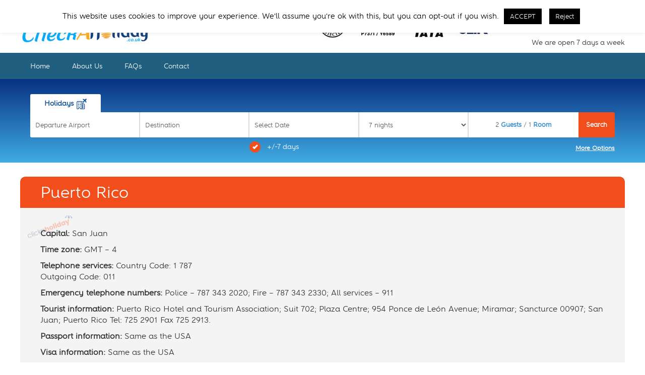

--- FILE ---
content_type: text/html; charset=UTF-8
request_url: https://checkaholiday.co.uk/puerto-rico/
body_size: 26422
content:
<!DOCTYPE html>
<html lang="en-GB">
<head >
<meta charset="UTF-8" />
<meta name="viewport" content="width=device-width, initial-scale=1" />
<title>Puerto Rico</title>
<meta name='robots' content='max-image-preview:large' />
<link rel='dns-prefetch' href='//maxcdn.bootstrapcdn.com' />
<link rel='dns-prefetch' href='//fonts.googleapis.com' />
<link rel='dns-prefetch' href='//s.w.org' />
<link rel="alternate" type="application/rss+xml" title="Check A Holiday - Plan and Book The Perfect Trip &raquo; Feed" href="https://checkaholiday.co.uk/feed/" />
<link rel="alternate" type="application/rss+xml" title="Check A Holiday - Plan and Book The Perfect Trip &raquo; Comments Feed" href="https://checkaholiday.co.uk/comments/feed/" />
<link rel="canonical" href="https://checkaholiday.co.uk/puerto-rico/" />
<script type="text/javascript">
window._wpemojiSettings = {"baseUrl":"https:\/\/s.w.org\/images\/core\/emoji\/14.0.0\/72x72\/","ext":".png","svgUrl":"https:\/\/s.w.org\/images\/core\/emoji\/14.0.0\/svg\/","svgExt":".svg","source":{"concatemoji":"https:\/\/checkaholiday.co.uk\/wp-includes\/js\/wp-emoji-release.min.js?ver=6.0.11"}};
/*! This file is auto-generated */
!function(e,a,t){var n,r,o,i=a.createElement("canvas"),p=i.getContext&&i.getContext("2d");function s(e,t){var a=String.fromCharCode,e=(p.clearRect(0,0,i.width,i.height),p.fillText(a.apply(this,e),0,0),i.toDataURL());return p.clearRect(0,0,i.width,i.height),p.fillText(a.apply(this,t),0,0),e===i.toDataURL()}function c(e){var t=a.createElement("script");t.src=e,t.defer=t.type="text/javascript",a.getElementsByTagName("head")[0].appendChild(t)}for(o=Array("flag","emoji"),t.supports={everything:!0,everythingExceptFlag:!0},r=0;r<o.length;r++)t.supports[o[r]]=function(e){if(!p||!p.fillText)return!1;switch(p.textBaseline="top",p.font="600 32px Arial",e){case"flag":return s([127987,65039,8205,9895,65039],[127987,65039,8203,9895,65039])?!1:!s([55356,56826,55356,56819],[55356,56826,8203,55356,56819])&&!s([55356,57332,56128,56423,56128,56418,56128,56421,56128,56430,56128,56423,56128,56447],[55356,57332,8203,56128,56423,8203,56128,56418,8203,56128,56421,8203,56128,56430,8203,56128,56423,8203,56128,56447]);case"emoji":return!s([129777,127995,8205,129778,127999],[129777,127995,8203,129778,127999])}return!1}(o[r]),t.supports.everything=t.supports.everything&&t.supports[o[r]],"flag"!==o[r]&&(t.supports.everythingExceptFlag=t.supports.everythingExceptFlag&&t.supports[o[r]]);t.supports.everythingExceptFlag=t.supports.everythingExceptFlag&&!t.supports.flag,t.DOMReady=!1,t.readyCallback=function(){t.DOMReady=!0},t.supports.everything||(n=function(){t.readyCallback()},a.addEventListener?(a.addEventListener("DOMContentLoaded",n,!1),e.addEventListener("load",n,!1)):(e.attachEvent("onload",n),a.attachEvent("onreadystatechange",function(){"complete"===a.readyState&&t.readyCallback()})),(e=t.source||{}).concatemoji?c(e.concatemoji):e.wpemoji&&e.twemoji&&(c(e.twemoji),c(e.wpemoji)))}(window,document,window._wpemojiSettings);
</script>
<style type="text/css">
img.wp-smiley,
img.emoji {
	display: inline !important;
	border: none !important;
	box-shadow: none !important;
	height: 1em !important;
	width: 1em !important;
	margin: 0 0.07em !important;
	vertical-align: -0.1em !important;
	background: none !important;
	padding: 0 !important;
}
</style>
	<link rel='stylesheet' id='executive-pro-css'  href='https://checkaholiday.co.uk/wp-content/themes/executive-pro/style.css?ver=3.2.3' type='text/css' media='all' />
<style id='executive-pro-inline-css' type='text/css'>


		a,
		.entry-title a:focus,
		.entry-title a:hover,
		.footer-widgets .entry-title a:focus,
		.footer-widgets .entry-title a:hover,
		.menu-toggle,
		.nav-secondary .genesis-nav-menu .current-menu-item > a,
		.sub-menu-toggle {
			color: #205f7f;
		}

		@media only screen and ( max-width: 767px ) {
			.genesis-responsive-menu .genesis-nav-menu a:focus,
			.genesis-responsive-menu .genesis-nav-menu a:hover {
				color: #205f7f;
			}
		}

		

		button,
		input[type="button"],
		input[type="reset"],
		input[type="submit"],
		.after-entry .enews-widget input[type="submit"],
		.archive-pagination li a,
		.button,
		.content .entry-header .entry-meta .entry-comments-link,
		.entry-content .button,
		.genesis-nav-menu .current-menu-item > a,
		.sidebar .enews-widget input[type="submit"] {
			background-color: #205f7f;
			color: #ffffff;
		}

		.footer-widgets a,
		.footer-widgets .entry-title a:focus,
		.footer-widgets .entry-title a:hover {
			color: #205f7f;
		}

		.content .entry-header .entry-meta .entry-comments-link a,
		.content .entry-header .entry-meta .entry-comments-link a::before {
			color: #ffffff;
		}

		

		button:focus,
		button:hover,
		input:focus[type="button"],
		input:focus[type="reset"],
		input:focus[type="submit"],
		input:hover[type="button"],
		input:hover[type="reset"],
		input:hover[type="submit"],
		.archive-pagination li a:focus,
		.archive-pagination li a:hover,
		.archive-pagination li.active a,
		.button:focus,
		.button:hover,
		.entry-content .button:focus,
		.entry-content .button:hover,
		.menu-toggle:focus,
		.menu-toggle:hover,
		.sub-menu-toggle:focus,
		.sub-menu-toggle:hover {
			background-color: #205f7f;
			color: #ffffff;
		}

		
</style>
<link rel='stylesheet' id='wp-block-library-css'  href='https://checkaholiday.co.uk/wp-includes/css/dist/block-library/style.min.css?ver=6.0.11' type='text/css' media='all' />
<link rel='stylesheet' id='wp-call-btn-guten-blocks-style-css'  href='https://checkaholiday.co.uk/wp-content/plugins/wp-call-button/assets/block/build/index.css?ver=a1dbfd3fcfcfb0740ca8c4771bbdc4c3' type='text/css' media='all' />
<style id='global-styles-inline-css' type='text/css'>
body{--wp--preset--color--black: #000000;--wp--preset--color--cyan-bluish-gray: #abb8c3;--wp--preset--color--white: #ffffff;--wp--preset--color--pale-pink: #f78da7;--wp--preset--color--vivid-red: #cf2e2e;--wp--preset--color--luminous-vivid-orange: #ff6900;--wp--preset--color--luminous-vivid-amber: #fcb900;--wp--preset--color--light-green-cyan: #7bdcb5;--wp--preset--color--vivid-green-cyan: #00d084;--wp--preset--color--pale-cyan-blue: #8ed1fc;--wp--preset--color--vivid-cyan-blue: #0693e3;--wp--preset--color--vivid-purple: #9b51e0;--wp--preset--gradient--vivid-cyan-blue-to-vivid-purple: linear-gradient(135deg,rgba(6,147,227,1) 0%,rgb(155,81,224) 100%);--wp--preset--gradient--light-green-cyan-to-vivid-green-cyan: linear-gradient(135deg,rgb(122,220,180) 0%,rgb(0,208,130) 100%);--wp--preset--gradient--luminous-vivid-amber-to-luminous-vivid-orange: linear-gradient(135deg,rgba(252,185,0,1) 0%,rgba(255,105,0,1) 100%);--wp--preset--gradient--luminous-vivid-orange-to-vivid-red: linear-gradient(135deg,rgba(255,105,0,1) 0%,rgb(207,46,46) 100%);--wp--preset--gradient--very-light-gray-to-cyan-bluish-gray: linear-gradient(135deg,rgb(238,238,238) 0%,rgb(169,184,195) 100%);--wp--preset--gradient--cool-to-warm-spectrum: linear-gradient(135deg,rgb(74,234,220) 0%,rgb(151,120,209) 20%,rgb(207,42,186) 40%,rgb(238,44,130) 60%,rgb(251,105,98) 80%,rgb(254,248,76) 100%);--wp--preset--gradient--blush-light-purple: linear-gradient(135deg,rgb(255,206,236) 0%,rgb(152,150,240) 100%);--wp--preset--gradient--blush-bordeaux: linear-gradient(135deg,rgb(254,205,165) 0%,rgb(254,45,45) 50%,rgb(107,0,62) 100%);--wp--preset--gradient--luminous-dusk: linear-gradient(135deg,rgb(255,203,112) 0%,rgb(199,81,192) 50%,rgb(65,88,208) 100%);--wp--preset--gradient--pale-ocean: linear-gradient(135deg,rgb(255,245,203) 0%,rgb(182,227,212) 50%,rgb(51,167,181) 100%);--wp--preset--gradient--electric-grass: linear-gradient(135deg,rgb(202,248,128) 0%,rgb(113,206,126) 100%);--wp--preset--gradient--midnight: linear-gradient(135deg,rgb(2,3,129) 0%,rgb(40,116,252) 100%);--wp--preset--duotone--dark-grayscale: url('#wp-duotone-dark-grayscale');--wp--preset--duotone--grayscale: url('#wp-duotone-grayscale');--wp--preset--duotone--purple-yellow: url('#wp-duotone-purple-yellow');--wp--preset--duotone--blue-red: url('#wp-duotone-blue-red');--wp--preset--duotone--midnight: url('#wp-duotone-midnight');--wp--preset--duotone--magenta-yellow: url('#wp-duotone-magenta-yellow');--wp--preset--duotone--purple-green: url('#wp-duotone-purple-green');--wp--preset--duotone--blue-orange: url('#wp-duotone-blue-orange');--wp--preset--font-size--small: 13px;--wp--preset--font-size--medium: 20px;--wp--preset--font-size--large: 36px;--wp--preset--font-size--x-large: 42px;}.has-black-color{color: var(--wp--preset--color--black) !important;}.has-cyan-bluish-gray-color{color: var(--wp--preset--color--cyan-bluish-gray) !important;}.has-white-color{color: var(--wp--preset--color--white) !important;}.has-pale-pink-color{color: var(--wp--preset--color--pale-pink) !important;}.has-vivid-red-color{color: var(--wp--preset--color--vivid-red) !important;}.has-luminous-vivid-orange-color{color: var(--wp--preset--color--luminous-vivid-orange) !important;}.has-luminous-vivid-amber-color{color: var(--wp--preset--color--luminous-vivid-amber) !important;}.has-light-green-cyan-color{color: var(--wp--preset--color--light-green-cyan) !important;}.has-vivid-green-cyan-color{color: var(--wp--preset--color--vivid-green-cyan) !important;}.has-pale-cyan-blue-color{color: var(--wp--preset--color--pale-cyan-blue) !important;}.has-vivid-cyan-blue-color{color: var(--wp--preset--color--vivid-cyan-blue) !important;}.has-vivid-purple-color{color: var(--wp--preset--color--vivid-purple) !important;}.has-black-background-color{background-color: var(--wp--preset--color--black) !important;}.has-cyan-bluish-gray-background-color{background-color: var(--wp--preset--color--cyan-bluish-gray) !important;}.has-white-background-color{background-color: var(--wp--preset--color--white) !important;}.has-pale-pink-background-color{background-color: var(--wp--preset--color--pale-pink) !important;}.has-vivid-red-background-color{background-color: var(--wp--preset--color--vivid-red) !important;}.has-luminous-vivid-orange-background-color{background-color: var(--wp--preset--color--luminous-vivid-orange) !important;}.has-luminous-vivid-amber-background-color{background-color: var(--wp--preset--color--luminous-vivid-amber) !important;}.has-light-green-cyan-background-color{background-color: var(--wp--preset--color--light-green-cyan) !important;}.has-vivid-green-cyan-background-color{background-color: var(--wp--preset--color--vivid-green-cyan) !important;}.has-pale-cyan-blue-background-color{background-color: var(--wp--preset--color--pale-cyan-blue) !important;}.has-vivid-cyan-blue-background-color{background-color: var(--wp--preset--color--vivid-cyan-blue) !important;}.has-vivid-purple-background-color{background-color: var(--wp--preset--color--vivid-purple) !important;}.has-black-border-color{border-color: var(--wp--preset--color--black) !important;}.has-cyan-bluish-gray-border-color{border-color: var(--wp--preset--color--cyan-bluish-gray) !important;}.has-white-border-color{border-color: var(--wp--preset--color--white) !important;}.has-pale-pink-border-color{border-color: var(--wp--preset--color--pale-pink) !important;}.has-vivid-red-border-color{border-color: var(--wp--preset--color--vivid-red) !important;}.has-luminous-vivid-orange-border-color{border-color: var(--wp--preset--color--luminous-vivid-orange) !important;}.has-luminous-vivid-amber-border-color{border-color: var(--wp--preset--color--luminous-vivid-amber) !important;}.has-light-green-cyan-border-color{border-color: var(--wp--preset--color--light-green-cyan) !important;}.has-vivid-green-cyan-border-color{border-color: var(--wp--preset--color--vivid-green-cyan) !important;}.has-pale-cyan-blue-border-color{border-color: var(--wp--preset--color--pale-cyan-blue) !important;}.has-vivid-cyan-blue-border-color{border-color: var(--wp--preset--color--vivid-cyan-blue) !important;}.has-vivid-purple-border-color{border-color: var(--wp--preset--color--vivid-purple) !important;}.has-vivid-cyan-blue-to-vivid-purple-gradient-background{background: var(--wp--preset--gradient--vivid-cyan-blue-to-vivid-purple) !important;}.has-light-green-cyan-to-vivid-green-cyan-gradient-background{background: var(--wp--preset--gradient--light-green-cyan-to-vivid-green-cyan) !important;}.has-luminous-vivid-amber-to-luminous-vivid-orange-gradient-background{background: var(--wp--preset--gradient--luminous-vivid-amber-to-luminous-vivid-orange) !important;}.has-luminous-vivid-orange-to-vivid-red-gradient-background{background: var(--wp--preset--gradient--luminous-vivid-orange-to-vivid-red) !important;}.has-very-light-gray-to-cyan-bluish-gray-gradient-background{background: var(--wp--preset--gradient--very-light-gray-to-cyan-bluish-gray) !important;}.has-cool-to-warm-spectrum-gradient-background{background: var(--wp--preset--gradient--cool-to-warm-spectrum) !important;}.has-blush-light-purple-gradient-background{background: var(--wp--preset--gradient--blush-light-purple) !important;}.has-blush-bordeaux-gradient-background{background: var(--wp--preset--gradient--blush-bordeaux) !important;}.has-luminous-dusk-gradient-background{background: var(--wp--preset--gradient--luminous-dusk) !important;}.has-pale-ocean-gradient-background{background: var(--wp--preset--gradient--pale-ocean) !important;}.has-electric-grass-gradient-background{background: var(--wp--preset--gradient--electric-grass) !important;}.has-midnight-gradient-background{background: var(--wp--preset--gradient--midnight) !important;}.has-small-font-size{font-size: var(--wp--preset--font-size--small) !important;}.has-medium-font-size{font-size: var(--wp--preset--font-size--medium) !important;}.has-large-font-size{font-size: var(--wp--preset--font-size--large) !important;}.has-x-large-font-size{font-size: var(--wp--preset--font-size--x-large) !important;}
</style>
<link rel='stylesheet' id='contact-form-7-css'  href='https://checkaholiday.co.uk/wp-content/plugins/contact-form-7/includes/css/styles.css?ver=5.6.1' type='text/css' media='all' />
<link rel='stylesheet' id='cookie-law-info-css'  href='https://checkaholiday.co.uk/wp-content/plugins/cookie-law-info/legacy/public/css/cookie-law-info-public.css?ver=3.3.9.1' type='text/css' media='all' />
<link rel='stylesheet' id='cookie-law-info-gdpr-css'  href='https://checkaholiday.co.uk/wp-content/plugins/cookie-law-info/legacy/public/css/cookie-law-info-gdpr.css?ver=3.3.9.1' type='text/css' media='all' />
<link rel='stylesheet' id='wpsm_tabs_r-font-awesome-front-css'  href='https://checkaholiday.co.uk/wp-content/plugins/tabs-responsive/assets/css/font-awesome/css/font-awesome.min.css?ver=6.0.11' type='text/css' media='all' />
<link rel='stylesheet' id='wpsm_tabs_r_bootstrap-front-css'  href='https://checkaholiday.co.uk/wp-content/plugins/tabs-responsive/assets/css/bootstrap-front.css?ver=6.0.11' type='text/css' media='all' />
<link rel='stylesheet' id='wpsm_tabs_r_animate-css'  href='https://checkaholiday.co.uk/wp-content/plugins/tabs-responsive/assets/css/animate.css?ver=6.0.11' type='text/css' media='all' />
<link rel='stylesheet' id='widgetopts-styles-css'  href='https://checkaholiday.co.uk/wp-content/plugins/widget-options/assets/css/widget-options.css' type='text/css' media='all' />
<link rel='stylesheet' id='wpos-slick-style-css'  href='https://checkaholiday.co.uk/wp-content/plugins/wp-responsive-recent-post-slider/assets/css/slick.css?ver=3.0.9' type='text/css' media='all' />
<link rel='stylesheet' id='wppsac-public-style-css'  href='https://checkaholiday.co.uk/wp-content/plugins/wp-responsive-recent-post-slider/assets/css/recent-post-style.css?ver=3.0.9' type='text/css' media='all' />
<link rel='stylesheet' id='gsfw-stylesheet-css'  href='https://checkaholiday.co.uk/wp-content/plugins/genesis-variable-footer-widgets/css/style.min.css?ver=1.2.1' type='text/css' media='all' />
<link rel='stylesheet' id='font-awesome-css'  href='//maxcdn.bootstrapcdn.com/font-awesome/latest/css/font-awesome.min.css?ver=6.0.11' type='text/css' media='all' />
<link rel='stylesheet' id='dashicons-css'  href='https://checkaholiday.co.uk/wp-includes/css/dashicons.min.css?ver=6.0.11' type='text/css' media='all' />
<link rel='stylesheet' id='google-font-css'  href='//fonts.googleapis.com/css?family=Open+Sans%3A400italic%2C700italic%2C400%2C700&#038;ver=3.2.3' type='text/css' media='all' />
<link rel='stylesheet' id='simple-social-icons-font-css'  href='https://checkaholiday.co.uk/wp-content/plugins/simple-social-icons/css/style.css?ver=3.0.2' type='text/css' media='all' />
<link rel='stylesheet' id='genesis-widgetized-footer-css'  href='https://checkaholiday.co.uk/wp-content/plugins/genesis-widgetized-footer/css/gwfoot-styles.min.css?ver=1660814628' type='text/css' media='all' />
<link rel='stylesheet' id='newsletter-css'  href='https://checkaholiday.co.uk/wp-content/plugins/newsletter/style.css?ver=7.5.0' type='text/css' media='all' />
<link rel='stylesheet' id='bootstrap-grid-css-css'  href='https://checkaholiday.co.uk/wp-content/themes/executive-pro/css/bootstrap-grid.min.css?ver=6.0.11' type='text/css' media='all' />
<link rel='stylesheet' id='bootstrap.min-css-css'  href='https://checkaholiday.co.uk/wp-content/themes/executive-pro/css/bootstrap.min.css?ver=6.0.11' type='text/css' media='all' />
<link rel='stylesheet' id='google-fonts-css'  href='//fonts.googleapis.com/css?family=Lato%3A400%2C700&#038;ver=3.2.3' type='text/css' media='all' />
<script type='text/javascript' src='https://checkaholiday.co.uk/wp-includes/js/jquery/jquery.min.js?ver=3.6.0' id='jquery-core-js'></script>
<script type='text/javascript' src='https://checkaholiday.co.uk/wp-includes/js/jquery/jquery-migrate.min.js?ver=3.3.2' id='jquery-migrate-js'></script>
<script type='text/javascript' id='cookie-law-info-js-extra'>
/* <![CDATA[ */
var Cli_Data = {"nn_cookie_ids":[],"cookielist":[],"non_necessary_cookies":[],"ccpaEnabled":"","ccpaRegionBased":"","ccpaBarEnabled":"","strictlyEnabled":["necessary","obligatoire"],"ccpaType":"gdpr","js_blocking":"","custom_integration":"","triggerDomRefresh":"","secure_cookies":""};
var cli_cookiebar_settings = {"animate_speed_hide":"500","animate_speed_show":"500","background":"#FFF","border":"#b1a6a6c2","border_on":"","button_1_button_colour":"#000","button_1_button_hover":"#000000","button_1_link_colour":"#fff","button_1_as_button":"1","button_1_new_win":"","button_2_button_colour":"#333","button_2_button_hover":"#292929","button_2_link_colour":"#444","button_2_as_button":"","button_2_hidebar":"","button_3_button_colour":"#000","button_3_button_hover":"#000000","button_3_link_colour":"#fff","button_3_as_button":"1","button_3_new_win":"","button_4_button_colour":"#000","button_4_button_hover":"#000000","button_4_link_colour":"#62a329","button_4_as_button":"","button_7_button_colour":"#61a229","button_7_button_hover":"#4e8221","button_7_link_colour":"#fff","button_7_as_button":"1","button_7_new_win":"","font_family":"inherit","header_fix":"1","notify_animate_hide":"1","notify_animate_show":"","notify_div_id":"#cookie-law-info-bar","notify_position_horizontal":"right","notify_position_vertical":"top","scroll_close":"","scroll_close_reload":"","accept_close_reload":"","reject_close_reload":"","showagain_tab":"1","showagain_background":"#fff","showagain_border":"#000","showagain_div_id":"#cookie-law-info-again","showagain_x_position":"100px","text":"#000","show_once_yn":"","show_once":"10000","logging_on":"","as_popup":"","popup_overlay":"1","bar_heading_text":"","cookie_bar_as":"banner","popup_showagain_position":"bottom-right","widget_position":"left"};
var log_object = {"ajax_url":"https:\/\/checkaholiday.co.uk\/wp-admin\/admin-ajax.php"};
/* ]]> */
</script>
<script type='text/javascript' src='https://checkaholiday.co.uk/wp-content/plugins/cookie-law-info/legacy/public/js/cookie-law-info-public.js?ver=3.3.9.1' id='cookie-law-info-js'></script>
<script type='text/javascript' src='https://checkaholiday.co.uk/wp-content/themes/executive-pro/js/responsive-menu.js?ver=1.0.0' id='mobile-first-responsive-menu-js'></script>
<script type='text/javascript' src='https://checkaholiday.co.uk/wp-content/themes/executive-pro/js/sticky-message.js?ver=1.0.0' id='mobile-first-stickey-message-js'></script>
<link rel="https://api.w.org/" href="https://checkaholiday.co.uk/wp-json/" /><link rel="alternate" type="application/json" href="https://checkaholiday.co.uk/wp-json/wp/v2/posts/1371" /><link rel="EditURI" type="application/rsd+xml" title="RSD" href="https://checkaholiday.co.uk/xmlrpc.php?rsd" />
<link rel="alternate" type="application/json+oembed" href="https://checkaholiday.co.uk/wp-json/oembed/1.0/embed?url=https%3A%2F%2Fcheckaholiday.co.uk%2Fpuerto-rico%2F" />
<link rel="alternate" type="text/xml+oembed" href="https://checkaholiday.co.uk/wp-json/oembed/1.0/embed?url=https%3A%2F%2Fcheckaholiday.co.uk%2Fpuerto-rico%2F&#038;format=xml" />
<!-- start Simple Custom CSS and JS -->
<style type="text/css">
/* Add your CSS code here.

For example:
.example {
    color: red;
}

For brushing up on your CSS knowledge, check out http://www.w3schools.com/css/css_syntax.asp

End of comment */ 

.price {
  
}

.tel {
  
}

.hideonmob {
    display: none;
}

.mobile_heighlghts{ display: none;}
.entry-content p {margin-bottom:10px !important}

@media only screen and (min-device-width : 320px) and (max-device-width : 480px) {
.hideonmob {display: block;}
.mobile_heighlghts{ display: block;}
  .desktop_heighlghts{display:none;}
  #tawkchat-minified-box {   
    height: 74% !important;
    z-index: 999999; 
  
}
}



/* ipad landscape*/
@media only screen and (min-device-width : 768px) and (max-device-width : 1024px) and (orientation : landscape)
{
    
}   



/* ipad portrait */
@media only screen and (min-device-width : 768px) and (max-device-width : 1024px) and (orientation : portrait)
{ 
    
}

/* iphone landscape*/
@media only screen and (min-device-width: 414px) and (max-device-width: 812px) and (orientation : landscape) {

}

@media only screen and (min-width :1200px) and (max-width :1270px) {
 .vc_message_box.vc_message_box-solid.vc_message_box-rounded.vc_color-white.wpb_animate_when_almost_visible.wpb_bounceIn.bounceIn.wpb_start_animation.animated{display:none!important;visibility:hidden;}
}



@media only screen and (min-width :1280px) and (max-width :1290px) {
.vc_message_box.vc_message_box-solid.vc_message_box-rounded.vc_color-white.wpb_animate_when_almost_visible.wpb_bounceIn.bounceIn.wpb_start_animation.animated{display:none!important;visibility:hidden;}
}


@media only screen and (min-width :1600px){
    
}
@media only screen and (width : 1024px) {
  
}

@media only screen and (max-width : 603px) and (orientation: portrait) {

}


@media only screen and (min-device-width : 1024px) and (max-device-width : 1100px) and (orientation : portrait) {
         .hideonmob.vc_message_box.vc_message_box-solid.vc_message_box-rounded.vc_color-white.wpb_animate_when_almost_visible.wpb_bounceIn.bounceIn.wpb_start_animation.animated{display:none!important;visibility:hidden;}
}



@media only screen and (min-device-width : 1440px) {
    .hideonmob.vc_message_box.vc_message_box-solid.vc_message_box-rounded.vc_color-white.wpb_animate_when_almost_visible.wpb_bounceIn.bounceIn.wpb_start_animation.animated{display:none!important;visibility:hidden;}
}</style>
<!-- end Simple Custom CSS and JS -->
<!-- This website uses the WP Call Button plugin to generate more leads. --><style type="text/css">.wp-call-button{ display: none; } @media screen and (max-width: 650px) { .wp-call-button{display: block; position: fixed; text-decoration: none; z-index: 9999999999;width: 60px; height: 60px; border-radius: 50%;/*transform: scale(0.8);*/  left: 20px;  bottom: 20px; background: url( [data-uri] ) center/30px 30px no-repeat #3e77ee !important;} }</style>
<style type="text/css">.site-title a { background: url(https://checkaholiday.co.uk/wp-content/uploads/2022/12/cropped-CheckAHoliday.co_.uk-250x200-2.jpg) no-repeat !important; }</style>
<meta name="generator" content="Powered by WPBakery Page Builder - drag and drop page builder for WordPress."/>
<link rel="icon" href="https://checkaholiday.co.uk/wp-content/uploads/2021/02/favicon1.png" sizes="32x32" />
<link rel="icon" href="https://checkaholiday.co.uk/wp-content/uploads/2021/02/favicon1.png" sizes="192x192" />
<link rel="apple-touch-icon" href="https://checkaholiday.co.uk/wp-content/uploads/2021/02/favicon1.png" />
<meta name="msapplication-TileImage" content="https://checkaholiday.co.uk/wp-content/uploads/2021/02/favicon1.png" />
		<style type="text/css" id="wp-custom-css">
			 @media only screen and (min-width: 1400px) and (max-width: 2660px) {
.pmt-footer:before {
    width: 158% !important;
    height: 246% !important;
    top: 0% !important;
    left: -50% !important;
    background-size: cover !important;
}  
div#gwfoot-footer-one-area:before {
    width: 158% !important;
    height: 199% !important;
    top: 0% !important;
    left: -50% !important;
    background-size: cover !important;
}
}


@media only screen and (min-width: 200px) and (max-width: 1024px) {
.bx-wrapper .bx-controls-direction a {
    margin-right: 3px !important;
    background-color: #000000ba !important;
}
.bx-wrapper a.bx-prev {
    margin-left: 0px;
	background-color: #000000ba !important;
}
	header.site-header {
   width: 100% !important;
}
main#genesis-content .widget-area {
   width: 100% !important;
}
.three-options {
   width: 100% !important;
}
	.page-id-1035 #custom_html-12 {
    float: left;
}
}


a.pop-up-form {
    display: none;
}
.col-md-4.searchflow h3 {
    display: none;
}v
footer#footer .gridContainer.center.small {
    width: 98%;
    margin: 0 auto;
}
/* Page Widget
------------------------------------------------------------ */

.page-widget {
	line-height: 1.5;
	padding: 30px;
}
 
.page-widget p {
	margin-bottom: 24px;
        text-align: center;
}
.page-id-16 .site-inner {
    max-width: 100%;
}
.page-id-16 h1.entry-title {
    display: none;
}
.page-id-2207 .site-inner {
   max-width: 100%;
    margin-top: 0px;
}
.page-id-2207 h1.entry-title {
    display: none;
}
.page-id-2207 .content {
    padding: 0px;
}
.page-id-345 .site-inner {
   max-width: 1319px;
    margin-top: 0px;
}
.page-id-345 h1.entry-title {
    display: none;
}
.page-id-345 .content {
    padding: 0px;
}
/*section#custom_html-22 .textwidget.custom-html-widget h2 {
    display: none;
}*/ 
.trustpilot {
    display: none;
}
.innerserdiv.searclsid.hotelrecord {
   /* border: 3px solid #f5901a !important; */
}
.three-options {
    width: 1200px;
    margin: 0 auto;
}
.one-fourth {
	width: 31%;
display: block;
align-items: center;
}
.header-image .title-area, .header-image .site-title, .header-image .site-title a {
    padding-top: 15px;
	min-height: 75px;
}
.home-cta.widget-area {
    display: none;
}
.title-text.new {
    padding-top: 50px;
    padding-bottom: 50px;
}
.title-text.new.\31 {
    padding-top: 50px;
    padding-bottom: 50px;
	color:#ffffff;
	font-size: 50px;
}
.policy1.new {
    color: #fff;
    font-size: 50px;
	padding: 60px 0px;
}
header.entry-header {
    display: none;
}
.testimonial_customer h6 {
    color: #1e73be;
    font-weight: 800;
}
.content {
    padding: 0px 20px;
}
img.tt {
    height: auto;
}
a.treadmore {
    margin-top: 10px;
}
.img-right1 .vc_column-inner {
    padding-top: 0px !important;
}
.img-right1  .wpb_single_image.wpb_content_element.vc_align_center {
    margin-bottom: 0px;
}
.img-left1 .vc_column-inner {
    padding-top: 0px !important;
}

.right-col1 {
    padding: 20px;
	padding-bottom: 20px;
}
.left-col1 {
    padding: 20px;
	padding-top: 50px;
}
h2.ppb_title {
    font-size: 44px;
    text-transform: none;
    letter-spacing: 0px;
	  font-weight: 700;
}
h1.ppb_title {
    font-size: 44px;
	  text-transform: none;
    letter-spacing: 0px;
	  font-weight: 700;
}
.page_tagline {
    letter-spacing: 3px;
    text-transform: uppercase;
    font-weight: 500;
    font-size: 12px;
    color: #8D9199;
    padding-bottom: 30px;
}
.testimonial_customer h6 a {
    font-weight: 600;
    letter-spacing: 0px;
    font-size: 16px;
    font-style: italic;
}
span.speak {
    font-size: 24px;
    font-weight: 700;
    font-style: italic;
}
em {
    font-size: 14px;
}
.vc_column-inner.vc_custom_1585910146054 .wpb_single_image.wpb_content_element.vc_align_left {
    margin-bottom: 0px;
}
.daterangepicker.ltr.single.opensleft.show-calendar {
    z-index: 88899999;
}

.pmt-footer:before {
    content: "";
    position: absolute;
    width: 150%;
    height: 195%;
    top: 0%;
    left: -50%;
    z-index: -1;
    background: url(/Wave.svg);
    background-repeat: no-repeat;
    transform: rotate(
180deg
);
    background-size: cover;
}
.pmt-footer {
position: relative;
overflow: hidden;
width: 100%;
background-color:unset; 
}
.home-pre-footer {
    background-image: none;
}
form#nsu-form-0 input#nsu-email-0 {
    border: 1px solid #eee;
}
.page-id-1035 footer.site-footer {
    background: #000000;
    text-align: center;
    padding: 10px 0px;
}
.page-id-1035 footer.site-footer p {
    color: #cacaca;
}


div#gwfoot-footer-one-area {
    position: relative;
    overflow: hidden;
    width: 100%;
    background-color: unset;
	background-image: none;
}
div#gwfoot-footer-one-area:before {
   content: "";
    position: absolute;
    width: 100%;
    height: 100vh;
    top: 7%;
    left: 0;
    z-index: -1; 
    background: url(/Wave.svg);
    background-repeat: no-repeat;
    transform: rotate( 
180deg
 );
    background-position: center center;
}
p.copy-right1 {
    background: #000000;
	  color: #cacaca;
}
.landingpage-slider {
    width: 100%;
    margin: 0px;
    padding: 0px;
    margin-right: 0px;
    max-width: 100%;
    margin-bottom: 20px;
}
span.checkmark {
    border-radius: 20px;
}
.container12 input:checked ~ .checkmark {
    background-color: rgb(241, 78, 28);
}
h4.faq-heding1 {
    color: #000;
    text-decoration: underline;
}
	.page-id-2045 main#genesis-content {
    width: 98%;
    margin: 0 auto;
    display: block;
    float: initial;
}
	.page-id-2045 .site-inner {
    margin: 0px;
    width: 100%;
    max-width: 100%;
}
ul#myTab li:hover {
    background: #205f7f;
}
ul#myTab li a:hover, focus {
    background: transparent;
    border: transparent;
}
ul#myTab li.active {
    background: #205f7f !important;
}

#giata_slider .controls #prev-btn, .controls #next-btn {
    border-radius: 50% !important;
    padding: 0.2rem 1.2rem !important;
    margin: -9px !important;
    background-color: #205f7fb5 !important;
}
div#htlimg #giata_slider .controls #prev-btn:hover, #next-btn:hover {
    color: #ffffff;
    background-color: #00000073 !important;
}
.innerhotel.col-md-12.col-sm-12 {
    padding-right: 0px;
}
.innerhotel .col-md-12.col-sm-12 {
    padding-right: 2px;
}
.page-id-3262 #next-btn:after {
    content: '\f105 ';
    font-family: 'FontAwesome';
    font-size: 30px;
	padding: 0px 2px;
}
.page-id-3262 #prev-btn:after {
    content: '\f104 ';
    font-family: 'FontAwesome';
    font-size: 30px;
	padding-right: 5px;
}
button#next-btn {
    font-size: 0;
}
button#prev-btn {
    font-size: 0;
}
.page-id-1035 .home-bottom.widget-area .wrap {
    margin: 0px;
    width: 100%;
    max-width: 100%;
}
.page-id-1035 #custom_html-12 {
    background: #205f7f;
    color: #fff;
    padding-bottom: 1.5em;
    text-align: center;
    padding-top: 1.2em;
}
.inner.click-heading h1 {
    color: #205f7f;
    margin: 0 0 20px 0;
    padding: 0;
    font-weight: 900;
    padding-top: 50px;
}
.inner.click-heading {
    padding-bottom: 20px;
}
.bx-wrapper .bx-controls-direction a {
    margin-right: -50px;
}
a.bx-prev {
    margin-left: -50px;
}

.bx-wrapper .bx-next:hover {
    background-position: 0;
}
.bx-wrapper .bx-prev:hover {
    background-position: 0;
}
.bx-wrapper .bx-next {
    background: url(/wp-content/uploads/2021/03/right-arrow.png)!important;
    background-size: cover !important;
}
.bx-wrapper .bx-prev {
    background: url(/wp-content/uploads/2021/03/left-arrow.png)!important;
	background-size: cover !important;
}
.bx-wrapper .bx-controls-direction a {
    width: 24px !important;

}

span.header-hours {
    font-size: 14px;
}
span.header-call-us {
    font-size: 14px;
}

header.site-header {
    width: 1200px;
    margin: 0 auto;
    display: block;
}
.img-left {
    float: left;
    width: 60%;
}
main#genesis-content .widget-area {
    width: 1200px;
	padding:0;
}
.home .holidays-search-form {
    width: 1200px;
    margin: 0 auto;
}
nav#genesis-nav-primary .wrap {
    width: 1200px;
}

.vc_row.wpb_row.vc_row-fluid.top-bar1.vc_custom_1615287274192.vc_row-has-fill.vc_row-no-padding {
    margin-top: 0px !important;
}


.one-fourth img {
padding-top: 4px;
display: block;
margin: 0px auto;
float: none;
}
.best-text {
float: none;
text-align: center;
padding-left: 0;
width: 100%;
}

	.offer-cantant1 h1 {
	 color: #24346a;
     font: 34px 'Nunito',Helvetica,Arial,sans-serif;
    font-weight: 800;
    margin: 0 0 10px 0;
   }

	.Latest-News1 h2.widgettitle {
     text-align: left;
    color: #24346a;
     font: 20px 'Nunito',Helvetica,Arial,sans-serif;
    font-weight: 900;
    margin: 0 0 10px 0;
}
.Latest-News1 h2 {
    font: 24px 'Nunito',Helvetica,Arial,sans-serif;
    font-weight: 800;
    letter-spacing: -1px;
    margin: 0 0 20px 0;
    padding: 0;
	color: #24346a;
}

.Latest-News1 h3 {
    text-align: left;
    color: #24346a;
    font: 18px 'Nunito',Helvetica,Arial,sans-serif;
    font-weight: 900;
    margin: 0 0 10px 0;
}
.Latest-News1 .widget.widget_recent_entries ul li:before {
     content: "\f105";
    font-size: 16px;
    font-weight: 900;
    margin: 0;
    padding: 0 15px 0 0;
    font-family: 'FontAwesome';
    color: #f14e1c;
	  line-height: 15px;
}
.Latest-News1 .widget.widget_recent_entries ul li {
	list-style:none;
	margin-left:0px !important;
	font: 18px 'Nunito',Helvetica,Arial,sans-serif;
	display: flex;
}


.advisorsForm .vc_column-inner {
background: #EFEFEF;
border-radius: 6px;
}
.advisorsForm form.wpcf7-form .row {
margin-bottom: 22px;
}
.advisorsForm input.wpcf7-form-control.wpcf7-submit {
width: 100%;
color: #fff !important;
font-size: 17px !important;
}
.advisorsForm .wpcf7-form-control {
border: 1px solid #d7d7d7;
border-radius: 6px;
padding: 15px;
width: 100%;
font-size: 100% !important;
}

.advisorsForm textarea.wpcf7-textarea {
height: 120px;
}
.advisorsForm form.wpcf7-form {
margin-top: 36px;
}

input#nsu-submit-0 {
    margin-top: -45px;
}
form#nsu-form-0 input#nsu-email-0 {
    width: 84%;
}



.sthpoffertall {
    margin-right: 0px;
}
.home-middle.widget-area section {
    width: 23.6%;
    margin-right: 22px;
}
section#execphp-7 {
    margin-right: 0px !important;
}
hr.result-heading1 {
    margin-top: 5px;
    margin-bottom: 5px;
}

.bookbtnf span {
    font-size: 16px;
}
.holiday-grid-col {
    border-radius: 4px 4px 0 0;
}

.page-id-1035 .wppsac-post-content-position {
    position: absolute !important;
    left: 10px;
    bottom: 0px;
    background: rgba(0, 0, 0, 0.5);
    z-index: 999;
    color: #fff;
    padding: 0px 8px 2px 8px;
    width: 75%;
	border-radius: 0px 0px 0px 5px;
}

.page-id-1035 ul.slick-dots {
    display: none !important;
}

.page-id-1035 section#execphp-11 {
    position: relative;
    width: 86.9%;
    margin: 0 auto;
}
.page-id-1035 .wppsac-post-carousel.design-1 .slick-next {
    right: -37px !important;
	  top: 50%;
}
.page-id-1035 .wppsac-post-carousel.design-1 .slick-prev {
    left: -37px !important;
	  top: 50%;
} 
.page-id-1035 .wppsac-post-carousel.design-1 .wppsac-carousel-slides {
    position: relative;
}
.page-id-1035 h2.wppsac-post-title a {
color:#fff !important;
font-size:12px;
}

.page-id-1035 .wppsac-post-categories {
    display: none;
}

.page-id-1035 a.wppsac-readmorebtn {
	color: #fff !important;
}
.page-id-1035 .wppsac-post-carousel.design-1 .wppsac-post-title a {
    line-height: 1px !important;
}

.page-id-1035 .wppsac-post-carousel.design-1 .wppsac-carousel-slides {
    overflow: hidden;
    max-height: 225px !important;
    height: auto;
}

.wppsac-post-carousel.design-1 .wppsac-post-image-bg {
    margin-bottom: 0px;
    border-radius: 5px;
}

.page-id-1035 .wppsac-post-slider h2.wppsac-post-title, .wppsac-post-carousel h2.wppsac-post-title {
    font-weight: 700;
    margin: 5px 0 !important;
    line-height: 19px;
    font-size: 24px;
    text-shadow: none !important;
}

.vc_btn3-container.vc_grid-btn-load_more.vc_btn3-inline {
    display: none;
}
.single-post img.attachment-post-image.size-post-image.wp-post-image {
    margin-bottom: 20px;
}

.page-id-5017 .site-inner {
    max-width: 100%;
    overflow: hidden;
}
.vc_row.wpb_row.vc_row-fluid.img-right1, .vc_parallax-content-moving, #about-testimonial {
    width: 1200px;
    float: none;
    margin: 0px auto;
}
.formc .sent .wpcf7-response-output {
    display: none;
}
.bookbtnf span br {
    display: none;
}

@media screen and (max-width: 480px) {
.sthpoffertall {
   margin: 2rem 1.7rem 15px !important;
}
	.home-pre-footer {
    padding: 0 0px;
}
.pmt-footer .wrap {
    padding: 10px 13px 30px;
}
	a.wp-call-button {
    display: none;
}
	.searchtype {
    padding: 3px 18px;
    height: 28px;
}
	.textwidget.custom-html-widget h2 {
    text-align: center !important;
}
.content-sidebar-wrap .wrap {
    overflow: hidden !important;
}   
	a#more-option {
    color: #000;
}
	a#less-option {
		color: #000; 
} 
	a.button1.btn3 {
    padding: 6px 6px;
}
.addrecomedbtn {
    padding: 9px 6px;
    margin-top: 7px;
}
	.datablock .result-icon {
    width: 100%;
}
.datablock .title {
    width: 100%;
} 
	.result-icon .addrecomedbtn {
    margin-top: 0px;
} 
	.result-icon .search-item__specs-row {
    padding-left: 0px;
}
	.recommeded1 {
    width: 69%;
    margin: 0 auto;
}
	.col-md-5.departure11 {
    width: 100%;
    float: left;
}
div#updated_total_items .hotel_search_img {
    overflow: initial;
		float: left; 
	  width:100%;
}
.hotel_search_img.single_result_img img {
    margin-top: 0px;
}
a#sun {
    padding-left: 9px;
}
header.site-header {
    width: 100%;
    max-width: 100%;
    float: left;
	  position: relative;
    z-index: 9;
}
	header .title-area {
    max-width: 50% !important;
    float: left !important;
}
button#genesis-mobile-nav-primary {
    width: 25%;
    float: right;
    background: transparent;
    color: #383737;
    margin-top: 21px;
    position: absolute;
    right: 0;
} 
	.call-action-btn {
		
		display:block !important;
	}
	.call-action-btn a {
    color: #fff;
}

.call-action-btn {
    position: absolute;
    top: 50px;
    right: 25%;
    background: #f14e1c;
    border-radius: 999px;
    padding: 2px 10px;
    font-size: 12px;
}
	button#genesis-mobile-nav-primary:focus {
    outline: none;
}
	header.site-header .title-area .site-title {
    padding-top: 0px;
}
nav#genesis-nav-primary .wrap {
    padding: 0px !important;
} 
	nav#genesis-nav-primary {
    display: none;
}
	.wrap {
    padding: 8px 15px !important;
}
	.post-template-default.single.single-post .wpb_wrapper {
    overflow: unset;
    width: 100%;
}
	section#custom_html-3 h2 i {
    display: block !important;
}
}    
@media screen and (max-width: 767px) {
.sthpoffertall {
    margin: 0rem 1rem 15px;
}
.executive-pro-home .site-inner {
    height: auto;
    background-repeat: no-repeat;
    background-size: 100% 415px;
}
.img-right1, .img-left1, #about-testimonial, nav#genesis-nav-primary .wrap {
    width: 100% !important;
}
.right-col1, .left-col1 {
    padding-top: 0;
    padding-bottom: 0;
}
.right-col1 .vc_column-inner, .left-col1 .vc_column-inner {
    padding-left: 0;
    padding-right: 0;
}
.img-left1 figure.wpb_wrapper {
    width: 92%;
}
#about-testimonial .vc_col-sm-12 .vc_column-inner {
    padding-top: 0;
}
.clickaholiday-toggle {
    width: 100%;
    margin: auto;
}
.contact-info p label:nth-child(1) {
    width: 100%;
}
#genesis-nav-primary .menu-item a {
    color: #fff;
}
.img-right1 .vc_row.wpb_row.vc_inner.vc_row-fluid {
    width: 100%;
	  margin: auto;
}
.col-md-6.col-sm-6.right-price {
    width: 100%;
    padding-left: 15px;
}
.actual-price {
    width: 45% !important;
    text-align: left !important;
}
	/*
span.flightlogodep img {
    width: 150px;
    position: unset;
}*/
span.flightlogodep {
		float: none !important;
	}
a.readmorehtl {
    padding: 0 !important;
    width: 150px !important;
}
.mainbtn a.button.bookbtnf.smoothscroll {
    font-size: 24px !important;
	  font-weight: 600px;
}
	.bookbtnf span {

    font-weight: normal;
}
	.bookbtnf span br {
    display: block;
}
	
.featuredTestimonials .vc_col-sm-4 {
    margin-bottom: 28px;
}
.featuredTestimonials .testimonial_customer h6 {
    margin-top: 0;
}
.featuredTestimonials .testimonial_customer {
    position: relative;
    bottom: 14px;
}
.featuredTestimonials {
    margin: auto;
}
.right-col1 {
    padding-left: 0;
    padding-right: 0;
}
.left-col1{
    padding-left: 15px;
    padding-right: 15px;
}
.tnp.tnp-widget .tnp-field.tnp-field-email {
    width: 70% !important;
}	
.tnp.tnp-widget .tnp-field.tnp-field-button {
    width: 30%;
}
#newsletterwidget-2 form {
    width: 90%;
}
.tnp.tnp-widget .tnp-field.tnp-field-email input.tnp-email {
    border-radius: 0;
}
#genesis-content ul#myTab {
    overflow-x: auto;
    display: flex !important;
}
ul#myTab:after {
	content: '\f101';
	font-family: 'FontAwesome'; 
	position: absolute;
	right: 4px;
  margin-top: 8px;
	 /*   -webkit-animation: gelatine 0.5s infinite;
    animation: 8s infinite;
    -webkit-animation-name: bounceInRight;
    animation-name: bounceInRight;*/
}
ul#myTab:before {
    content: '\f100';
    font-family: 'FontAwesome';
    position: absolute;
    margin-top: 8px;
    left: 4px;
/*	    -webkit-animation: gelatine 0.5s infinite;
    animation: 7s infinite;
    -webkit-animation-name: bounceInLeft;
    animation-name: bounceInLeft; */
}
}
@media only screen and (min-device-width: 768px) and (max-device-width: 1024px) {
.img-right1, .img-left1, #about-testimonial {
    width: 100% !important;
}
.left-col1 {
    padding-left: 0;
}
	.call-action-btn {
		
		display:block !important;
	}
	.call-action-btn a {
    color: #fff;
}

.call-action-btn {
    position: absolute;
    top: 50px;
    right: 12%;
    background: #f14e1c;
    border-radius: 999px;
    padding: 2px 10px;
    font-size: 12px;
}
.desktop_heighlghts {
    display: none;
}
button#genesis-mobile-nav-primary {
    width: 12%;
    float: right;
    background: transparent;
    color: #383737;
    margin-top: 21px;
    position: absolute;
    right: 0;
	  top: 0;
}
nav#genesis-nav-primary .wrap {
    width: 100%;
    padding: 0;
}
}



.wpcf7 form.invalid .wpcf7-response-output, .wpcf7 form.unaccepted .wpcf7-response-output {
    float: left;
}
.eve {
    position: relative;
    z-index: 9;
}
section#custom_html-3 h2 i {
    display: none;
}
.vc_custom_heading.vc_gitem-post-data.vc_gitem-post-data-source-post_title {
    margin-bottom: 0px;
    height: auto;
    min-height: 90px; 
}
.vc_custom_heading.vc_gitem-post-data.vc_gitem-post-data-source-post_excerpt p:first-child {
    display: none;
}
.vc_custom_heading.vc_gitem-post-data.vc_gitem-post-data-source-post_excerpt p:last-child {
    display: none;
}
/*
#newsletterwidget-2 form {
    width: 94% !important;
}*/
input.tnp-submit {
    font-size: 12px !important;
}
div#updated_total_items .hotel_search_img {
    overflow: hidden;
}
.wpcf7 form.sent .wpcf7-response-output {
    float: left;
}

.wpcf7-not-valid {
    border: 1px solid red !important;
}
div#desktop_heighlghts .tel {
    display: none;
}

.resort-clss {
    height: 300px;
    overflow-y: scroll;
}


.page-id-3262 #lightSlider li {
    height: 100%;
    display: grid;
    place-items: center;
}
.page-id-3262 ul#lightSlider .slide_img_full img {
    width: auto !important;
    height: auto !important;
}
.page-id-3262 #lightSlider {
       height: 100% !important;
}
div#updated_total_items .hotel_search_img {
    overflow: hidden;
    display: grid;
    place-items: center;
}		</style>
		<noscript><style> .wpb_animate_when_almost_visible { opacity: 1; }</style></noscript></head>
<body class="post-template-default single single-post postid-1371 single-format-standard custom-header header-image full-width-content genesis-breadcrumbs-hidden genesis-footer-widgets-hidden wpb-js-composer js-comp-ver-6.9.0 vc_responsive" itemscope itemtype="https://schema.org/WebPage"><svg xmlns="http://www.w3.org/2000/svg" viewBox="0 0 0 0" width="0" height="0" focusable="false" role="none" style="visibility: hidden; position: absolute; left: -9999px; overflow: hidden;" ><defs><filter id="wp-duotone-dark-grayscale"><feColorMatrix color-interpolation-filters="sRGB" type="matrix" values=" .299 .587 .114 0 0 .299 .587 .114 0 0 .299 .587 .114 0 0 .299 .587 .114 0 0 " /><feComponentTransfer color-interpolation-filters="sRGB" ><feFuncR type="table" tableValues="0 0.49803921568627" /><feFuncG type="table" tableValues="0 0.49803921568627" /><feFuncB type="table" tableValues="0 0.49803921568627" /><feFuncA type="table" tableValues="1 1" /></feComponentTransfer><feComposite in2="SourceGraphic" operator="in" /></filter></defs></svg><svg xmlns="http://www.w3.org/2000/svg" viewBox="0 0 0 0" width="0" height="0" focusable="false" role="none" style="visibility: hidden; position: absolute; left: -9999px; overflow: hidden;" ><defs><filter id="wp-duotone-grayscale"><feColorMatrix color-interpolation-filters="sRGB" type="matrix" values=" .299 .587 .114 0 0 .299 .587 .114 0 0 .299 .587 .114 0 0 .299 .587 .114 0 0 " /><feComponentTransfer color-interpolation-filters="sRGB" ><feFuncR type="table" tableValues="0 1" /><feFuncG type="table" tableValues="0 1" /><feFuncB type="table" tableValues="0 1" /><feFuncA type="table" tableValues="1 1" /></feComponentTransfer><feComposite in2="SourceGraphic" operator="in" /></filter></defs></svg><svg xmlns="http://www.w3.org/2000/svg" viewBox="0 0 0 0" width="0" height="0" focusable="false" role="none" style="visibility: hidden; position: absolute; left: -9999px; overflow: hidden;" ><defs><filter id="wp-duotone-purple-yellow"><feColorMatrix color-interpolation-filters="sRGB" type="matrix" values=" .299 .587 .114 0 0 .299 .587 .114 0 0 .299 .587 .114 0 0 .299 .587 .114 0 0 " /><feComponentTransfer color-interpolation-filters="sRGB" ><feFuncR type="table" tableValues="0.54901960784314 0.98823529411765" /><feFuncG type="table" tableValues="0 1" /><feFuncB type="table" tableValues="0.71764705882353 0.25490196078431" /><feFuncA type="table" tableValues="1 1" /></feComponentTransfer><feComposite in2="SourceGraphic" operator="in" /></filter></defs></svg><svg xmlns="http://www.w3.org/2000/svg" viewBox="0 0 0 0" width="0" height="0" focusable="false" role="none" style="visibility: hidden; position: absolute; left: -9999px; overflow: hidden;" ><defs><filter id="wp-duotone-blue-red"><feColorMatrix color-interpolation-filters="sRGB" type="matrix" values=" .299 .587 .114 0 0 .299 .587 .114 0 0 .299 .587 .114 0 0 .299 .587 .114 0 0 " /><feComponentTransfer color-interpolation-filters="sRGB" ><feFuncR type="table" tableValues="0 1" /><feFuncG type="table" tableValues="0 0.27843137254902" /><feFuncB type="table" tableValues="0.5921568627451 0.27843137254902" /><feFuncA type="table" tableValues="1 1" /></feComponentTransfer><feComposite in2="SourceGraphic" operator="in" /></filter></defs></svg><svg xmlns="http://www.w3.org/2000/svg" viewBox="0 0 0 0" width="0" height="0" focusable="false" role="none" style="visibility: hidden; position: absolute; left: -9999px; overflow: hidden;" ><defs><filter id="wp-duotone-midnight"><feColorMatrix color-interpolation-filters="sRGB" type="matrix" values=" .299 .587 .114 0 0 .299 .587 .114 0 0 .299 .587 .114 0 0 .299 .587 .114 0 0 " /><feComponentTransfer color-interpolation-filters="sRGB" ><feFuncR type="table" tableValues="0 0" /><feFuncG type="table" tableValues="0 0.64705882352941" /><feFuncB type="table" tableValues="0 1" /><feFuncA type="table" tableValues="1 1" /></feComponentTransfer><feComposite in2="SourceGraphic" operator="in" /></filter></defs></svg><svg xmlns="http://www.w3.org/2000/svg" viewBox="0 0 0 0" width="0" height="0" focusable="false" role="none" style="visibility: hidden; position: absolute; left: -9999px; overflow: hidden;" ><defs><filter id="wp-duotone-magenta-yellow"><feColorMatrix color-interpolation-filters="sRGB" type="matrix" values=" .299 .587 .114 0 0 .299 .587 .114 0 0 .299 .587 .114 0 0 .299 .587 .114 0 0 " /><feComponentTransfer color-interpolation-filters="sRGB" ><feFuncR type="table" tableValues="0.78039215686275 1" /><feFuncG type="table" tableValues="0 0.94901960784314" /><feFuncB type="table" tableValues="0.35294117647059 0.47058823529412" /><feFuncA type="table" tableValues="1 1" /></feComponentTransfer><feComposite in2="SourceGraphic" operator="in" /></filter></defs></svg><svg xmlns="http://www.w3.org/2000/svg" viewBox="0 0 0 0" width="0" height="0" focusable="false" role="none" style="visibility: hidden; position: absolute; left: -9999px; overflow: hidden;" ><defs><filter id="wp-duotone-purple-green"><feColorMatrix color-interpolation-filters="sRGB" type="matrix" values=" .299 .587 .114 0 0 .299 .587 .114 0 0 .299 .587 .114 0 0 .299 .587 .114 0 0 " /><feComponentTransfer color-interpolation-filters="sRGB" ><feFuncR type="table" tableValues="0.65098039215686 0.40392156862745" /><feFuncG type="table" tableValues="0 1" /><feFuncB type="table" tableValues="0.44705882352941 0.4" /><feFuncA type="table" tableValues="1 1" /></feComponentTransfer><feComposite in2="SourceGraphic" operator="in" /></filter></defs></svg><svg xmlns="http://www.w3.org/2000/svg" viewBox="0 0 0 0" width="0" height="0" focusable="false" role="none" style="visibility: hidden; position: absolute; left: -9999px; overflow: hidden;" ><defs><filter id="wp-duotone-blue-orange"><feColorMatrix color-interpolation-filters="sRGB" type="matrix" values=" .299 .587 .114 0 0 .299 .587 .114 0 0 .299 .587 .114 0 0 .299 .587 .114 0 0 " /><feComponentTransfer color-interpolation-filters="sRGB" ><feFuncR type="table" tableValues="0.098039215686275 1" /><feFuncG type="table" tableValues="0 0.66274509803922" /><feFuncB type="table" tableValues="0.84705882352941 0.41960784313725" /><feFuncA type="table" tableValues="1 1" /></feComponentTransfer><feComposite in2="SourceGraphic" operator="in" /></filter></defs></svg><div class="site-container"><ul class="genesis-skip-link"><li><a href="#genesis-nav-primary" class="screen-reader-shortcut"> Skip to primary navigation</a></li><li><a href="#genesis-content" class="screen-reader-shortcut"> Skip to main content</a></li></ul><header class="site-header" itemscope itemtype="https://schema.org/WPHeader"><div class="wrap"><div class="title-area"><p class="site-title" itemprop="headline"><a href="https://checkaholiday.co.uk/">Check A Holiday - Plan and Book The Perfect Trip</a></p></div><div class="widget-area header-widget-area"><section id="custom_html-2" class="widget_text widget widget_custom_html"><div class="widget_text widget-wrap"><div class="textwidget custom-html-widget"><div class="call-action-btn" style="display:none;">
	<a href="tel:+02077257075">Call Now</a>
</div>
<div class="header-right-details desktop_heighlghts">
	<div class="img-left">
		<img class="tt" src="/wp-content/uploads/2024/07/abta-logo.jpg">
<!--<img class="fina-logo" style="width:85px" src="/wp-content/uploads/2019/10/T-7655.jpg">
<img class="fina-logo" src="/wp-content/uploads/2019/09/FinancialLogo-1.png">-->
	</div>
		<div class="detail-right">
		<span class="header-call-us">Call Us From 8 AM - 11 PM</span><br />
			<span class="header-telephone"><a href="tel:02077257075"><i class="fa fa-phone-square" style="font-size:26px;padding-right: 10px;"></i><b>020 7725 7075



</b></a></span><br/>
<span class="header-hours">We are open 7 days a week</span>
	</div>
</div>


</div></div></section>
</div></div></header><nav class="nav-primary" aria-label="Main" itemscope itemtype="https://schema.org/SiteNavigationElement" id="genesis-nav-primary"><div class="wrap"><ul id="menu-new-main-menu" class="menu genesis-nav-menu menu-primary js-superfish"><li id="menu-item-5332" class="menu-item menu-item-type-post_type menu-item-object-page menu-item-home menu-item-5332"><a href="https://checkaholiday.co.uk/" itemprop="url"><span itemprop="name">Home</span></a></li>
<li id="menu-item-5347" class="menu-item menu-item-type-post_type menu-item-object-page menu-item-5347"><a href="https://checkaholiday.co.uk/about-us/" itemprop="url"><span itemprop="name">About Us</span></a></li>
<li id="menu-item-5343" class="menu-item menu-item-type-post_type menu-item-object-page menu-item-5343"><a href="https://checkaholiday.co.uk/faqs/" itemprop="url"><span itemprop="name">FAQs</span></a></li>
<li id="menu-item-5334" class="menu-item menu-item-type-post_type menu-item-object-page menu-item-5334"><a href="https://checkaholiday.co.uk/contact-us/" itemprop="url"><span itemprop="name">Contact</span></a></li>
</ul></div></nav>
   <div class="site-inner landingpage-slider">
         <div class="white-container">
      <div id="search-panel-vue" class="search-panel scr">
         <script src="https://code.jquery.com/jquery-1.12.4.js"></script>
<script src="https://code.jquery.com/ui/1.12.1/jquery-ui.js"></script>
<link rel="stylesheet" href="//code.jquery.com/ui/1.11.4/themes/smoothness/jquery-ui.css">
<script src="//code.jquery.com/jquery-1.10.2.js"></script>
<script src="//code.jquery.com/ui/1.11.4/jquery-ui.js"></script>
<script type="text/javascript" src="https://cdn.jsdelivr.net/momentjs/latest/moment.min.js"></script>
<script type="text/javascript" src="https://cdn.jsdelivr.net/npm/daterangepicker/daterangepicker.min.js"></script>
<link rel="stylesheet" type="text/css" href="https://cdn.jsdelivr.net/npm/daterangepicker/daterangepicker.css" />
<style type="text/css">
   .result1 span, .result4 span {
   color: #000;
   background: #fff;
   padding: 12px 6px;
   width: 100%;
   float: left;
   }
   #divcountries, div#divresorts11, #arptdiv, search-box2{
   position: relative;
   }
   .result, .result1, .result2, .result4{
   position: absolute;
   z-index: 999;
   top: 100%;
   left: 0;
   max-height: 484px;
   overflow-y: auto;
   width: 240px;
   top: 50px;
   }
   #divcountries input[type="text"]{
   width: 100%;
   }
   /* Formatting result items */
   .result p, .result1 p, .result2 p, .result4 p{
   background: #fff;
   margin: 0;
   padding: 7px 10px;
   border: 1px solid #CCCCCC;
   border-top: none;
   cursor: pointer;
   }
   .result p:hover, .result1 p:hover, .result2 p:hover, .result4 p:hover{
   background: #f2f2f2;
   }
   .allresortclass {
   background: #f7f7f7 !important;
   }
   div#field0 {
   float: left;
   width: 20%;
   text-align: left;
   margin-top: 25px;
   font-weight: bold;
   color: #000;
   }
   a.search-dropdown-guest__link-add {
   float: left;
   cursor: pointer;
   text-decoration: none;
   }
   a#room-remove {
   cursor: pointer;
   float: left;
   }
   .room-section {
   float: left;
   width: 100%;
   }
   p.search-dropdown__caption {
   float: left;
   }
   .guestmain, .roommain {
   display: inline-block;
   }
</style>
<script>
   $(function() {
   var dateToday = new Date();
   var daterange = "";

   var search_start_date = "";
   //alert(search_start_date);
   var searchduration = "";
   
   
   		var datefirstarr = search_start_date.split('/'),
   		dateDDF = datefirstarr[0],
   		dateMMF = datefirstarr[1],
   		dateYYF = datefirstarr[2],

   		
   		strtmondayr = dateMMF+"/"+dateDDF+"/"+dateYYF;
		//alert(strtmondayr);

   	if(daterange != "") { 
	     $('input[name="daterange"]').daterangepicker({
          minDate: dateToday,
    "singleDatePicker": true,
    "locale": {
        "format": "MM/DD/YYYY",
        "separator": " - ",
        "applyLabel": "Apply",
        "cancelLabel": "Cancel",
        "fromLabel": "From",
        "toLabel": "To",
        "customRangeLabel": "Custom",
        "weekLabel": "W",
        "daysOfWeek": [
            "Su",
            "Mo",
            "Tu",
            "We",
            "Th",
            "Fr",
            "Sa"
        ],
        "monthNames": [
            "January",
            "February",
            "March",
            "April",
            "May",
            "June",
            "July",
            "August",
            "September",
            "October",
            "November",
            "December"
        ],
        "firstDay": 1
    },
    startDate: strtmondayr,

    "opens": "left"
}, function(start, end, label) {
  console.log('New date range selected: ' + start.format('YYYY-MM-DD') + ' to ' + end.format('YYYY-MM-DD') + ' (predefined range: ' + label + ')');
});

   	} else {
     $('input[name="daterange"]').daterangepicker({
      minDate: dateToday,
    "singleDatePicker": true,
    "locale": {
        "format": "MM/DD/YYYY",
        "separator": " - ",
        "applyLabel": "Apply",
        "cancelLabel": "Cancel",
        "fromLabel": "From",
        "toLabel": "To",
        "customRangeLabel": "Custom",
        "weekLabel": "W",
        "daysOfWeek": [
            "Su",
            "Mo",
            "Tu",
            "We",
            "Th",
            "Fr",
            "Sa"
        ],
        "monthNames": [
            "January",
            "February",
            "March",
            "April",
            "May",
            "June",
            "July",
            "August",
            "September",
            "October",
            "November",
            "December"
        ],
        "firstDay": 1
    },
    "startDate": dateToday,
    "opens": "left"
}, function(start, end, label) {
  console.log('New date range selected: ' + start.format('YYYY-MM-DD') + ' to ' + end.format('YYYY-MM-DD') + ' (predefined range: ' + label + ')');
});		
   		
   	}
   
      $("#datepicker").on("change",function(){
   	   
   	   var vaer = $(this).val();
   	  
        var dateStrr = $(this).val(); 
   		//alert(dateStrr);
   		var dateStr = dateStrr,
   		datefirst = dateStr,
   		
		datefirstarr = datefirst.split('/'),
   		dateMMF = datefirstarr[0],
   		dateDDF = datefirstarr[1],
   		dateYYF = datefirstarr[2];

   
     var newstartdate = dateDDF+"/"+dateMMF+"/"+dateYYF;

     var joindates = newstartdate;

   	$('input[name="daterange"]').val(joindates);
	$('#holiday-date').val(joindates);

       });
   
/*     if(daterange == "") { 
       $('input[name="daterange"]').val("");
   	} */
   });
/*    $(document).ready(function(){
   var dateranges = "";
   	if(dateranges == "") { 
       $('input[name="daterange"]').val("");
   	} else {
   	$('input[name="daterange"]').val(dateranges);	
   	}
   }) */
   
 /*  $(document).ready(function(){
   $('#datepicker').change(function () {
   		var dep_ret_value = $('#datepicker').val();
   		//alert(dep_ret_value);
   		var daterange = $('#datepicker').val().split('-');
   		//alert(daterange);
   		var datestart = daterange[0];
   		//alert(datestart);
           var dateend = daterange[1];
   		//alert(dateend);
   		var datstrtarr = datestart.split('/'),
   		datstrarr1 = datstrtarr[0],
   		datstrarr2 = datstrtarr[1],
   		datstrarr3 = datstrtarr[2],
   		datjoinstart = datstrarr2+"/"+datstrarr1+"/"+datstrarr3;
   		//alert(datjoinstart);
   		var datendarr = dateend.split('/'),
   		datendarr1 = datendarr[0],
   		datendarr2 = datendarr[1],
   		datendarr3 = datendarr[2],
   		datjoinend = datendarr2+"/"+datendarr1+"/"+datendarr3;
   		//alert(datjoinend);
   
   		var startdiff = new Date(datjoinstart);
   		//alert(startdiff);
           var enddiff = new Date(datjoinend);
   		//alert(enddiff);
           var diff = new Date(enddiff - startdiff);
           var duration = diff / 1000 / 60 / 60 / 24;
   
           //alert(duration)
   		
   		$('#holiday-nights').val(duration);
   		
   		$('#holiday-date').val(datestart);
      });
    }); */
   
</script>
<script>
   $(document).ready(function() {
    
   
   
   $( ".searchtype" ).click(function() {
   $( ".searchtype" ).removeClass('active');
   $( this ).addClass('active');
   var text = $( this ).attr('id');
   //alert(text);
   $( "#search-type" ).val( text );
   });
   
   	<!------ click function for Add More Rooms ------>
   
   $('.search-dropdown-guest__link-add').click(function () {
           var count = $(".parent-room-section").children('.room-section').length;
     if (count < 3) {
   var incdiv = count+1;
            $('.parent-room-section').append('<div style="margin-top:20px" id="room-section-'+ incdiv +'" class="room-section"><div ><div id="field0"><p>Room '+ incdiv +'</p><a onclick="roomremove()" id="room-remove" class="room-remove">Remove</a></div><div id="field1" class="adult-add-'+ incdiv +'">	<p>Adults</p><button type="button" id="sub" class="sub">-</button><input type="text" id="1" value="2 " min="1" max="50"><button type="button" id="add" class="add">+</button></div><div id="field2" class="child-add-'+ incdiv +'"><p>Children</p><button type="button" id="sub2" class="sub">-</button><input type="text" id="2" value="0 " min="0" max="10"><button type="button" id="add2" class="add">+</button></div></div></div>');
     } else {
      $('.search-dropdown-guest__link-add').hide();
      $('.search-dropdown__caption').show();
     }
   	var adulthidden = $("#person").find('#adult');
   	var childhidden = $("#person").find('#children');
   	 var addqtytext = $("#person").find('.adulttext');  
   
   if($('#room-section-1').length > 0 &&  $('#room-section-2').length==0 && $('#room-section-3').length==0) {
   
   	var firstinputval = $('#room-section-1').find('#field1');
   	var addfirstval = firstinputval.find('#1').val();
   	var firstinputval1 = $('#room-section-1').find('#field2');
   	var addfirstval1 = firstinputval1.find('#2').val();
   	
   	var adulttotal=Number(addfirstval);
   	var childtotal=Number(addfirstval1);
   	var addval = Number(adulttotal)+Number(childtotal);
   	
   } else if($('#room-section-1').length > 0 &&  $('#room-section-2').length > 0 && $('#room-section-3').length==0) {
   	var firstinputval = $('#room-section-1').find('#field1');
   	var addfirstval = firstinputval.find('#1').val();
   	var firstinputval1 = $('#room-section-1').find('#field2');
   	var addfirstval1 = firstinputval1.find('#2').val();
   	var secinputval = $('#room-section-2').find('#field1');
   	var addsecval = secinputval.find('#1').val();
   	var secinputval1 = $('#room-section-2').find('#field2');
   	var addsecval1 = secinputval1.find('#2').val();
   	var adulttotal=Number(addfirstval)+Number(addsecval);
   	var childtotal=Number(addfirstval1)+Number(addsecval1);
   	var addval = Number(adulttotal)+Number(childtotal);
   	
   } else {
   var firstinputval = $('#room-section-1').find('#field1');
   	var addfirstval = firstinputval.find('#1').val();
   	var firstinputval1 = $('#room-section-1').find('#field2');
   	var addfirstval1 = firstinputval1.find('#2').val();
   	var secinputval = $('#room-section-2').find('#field1');
   	var addsecval = secinputval.find('#1').val();
   	var secinputval1 = $('#room-section-2').find('#field2');
   	var addsecval1 = secinputval1.find('#2').val();
   	var thirdinputval = $('#room-section-3').find('#field1');
   	var addthirdval = thirdinputval.find('#1').val();
   	var thirdinputval1 = $('#room-section-2').find('#field2');
   	var addthirdval1 = thirdinputval1.find('#2').val();
   	var adulttotal=Number(addfirstval)+Number(addsecval)+Number(addthirdval);
   	var childtotal=Number(addfirstval1)+Number(addsecval1)+Number(addthirdval1);
   	var addval = Number(adulttotal)+Number(childtotal);
   }
   
   addqtytext.text(addval);    
   adulthidden.val(adulttotal);
   childhidden.val(childtotal);
     
     var newcount = $(".parent-room-section").children('.room-section').length;
     var addroomtext = $("#person").find('.childtext');
     addroomtext.text(newcount); 
   });
   
   $(document).on('click', ".add", function() {
   var addparent = $(this).parent().attr("id");
   var addclassparent = $(this).parent().prop('className');
   //alert(addclassparent);
   if(addparent=="field1"){
   if ($(this).prev().val() < 6) {
    	$(this).prev().val(+$(this).prev().val() + 1);
   }
   
   var addqtyhidden = $("#person").find('#adult');
   var addqtytext = $("#person").find('.adulttext');
    
   if($('#room-section-1').length > 0 &&  $('#room-section-2').length==0 && $('#room-section-3').length==0) {
   
   	var addval = $("#1").val();
   	
   } else if($('#room-section-1').length > 0 &&  $('#room-section-2').length > 0 && $('#room-section-3').length==0) {
   	var firstinputval = $('#room-section-1').find('#field1');
   	var addfirstval = firstinputval.find('#1').val();
   	var secinputval = $('#room-section-2').find('#field1');
   	var addsecval = secinputval.find('#1').val();
   	var addval = Number(addfirstval)+Number(addsecval);
   	
   } else {
   	var firstinputval = $('#room-section-1').find('#field1');
   	var addfirstval = firstinputval.find('#1').val();
   	var secinputval = $('#room-section-2').find('#field1');
   	var addsecval = secinputval.find('#1').val();
   	var thirdinputval = $('#room-section-3').find('#field1');
   	var addthirdval = thirdinputval.find('#1').val();
   	var addval = Number(addfirstval)+Number(addsecval)+Number(addthirdval);
   }
   
   addqtyhidden.val(addval);
   	var totaladults=$('#adult').val();
   var totalchildren=$('#childern').val();
   //alert(totaladults);alert(totalchildren);
   var guests = Number(totaladults)+Number(totalchildren);
   addqtytext.text(guests); 
   } else  {
   if ($(this).prev().val() < 3) {
    	$(this).prev().val(+$(this).prev().val() + 1);
   }
   //var addval = $("#2").val();
   var addqtyhidden = $("#person").find('#childern');
    var addqtytext = $("#person").find('.adulttext');
    if($('#room-section-1').length > 0 &&  $('#room-section-2').length==0 && $('#room-section-3').length==0) {
   
   	var addval = $("#2").val();
   	
   } else if($('#room-section-1').length > 0 &&  $('#room-section-2').length > 0 && $('#room-section-3').length==0) {
   	var firstinputval = $('#room-section-1').find('#field2');
   	var addfirstval = firstinputval.find('#2').val();
   	var secinputval = $('#room-section-2').find('#field2');
   	var addsecval = secinputval.find('#2').val();
   	var addval = Number(addfirstval)+Number(addsecval);
   	
   } else {
   	var firstinputval = $('#room-section-1').find('#field2');
   	var addfirstval = firstinputval.find('#2').val();
   	var secinputval = $('#room-section-2').find('#field2');
   	var addsecval = secinputval.find('#2').val();
   	var thirdinputval = $('#room-section-3').find('#field2');
   	var addthirdval = thirdinputval.find('#2').val();
   	var addval = Number(addfirstval)+Number(addsecval)+Number(addthirdval);
   }
   addqtyhidden.val(addval); 
   	var totaladults=$('#adult').val();
   var totalchildren=$('#childern').val();
   //alert(totaladults);alert(totalchildren);
   var guests = Number(totaladults)+Number(totalchildren);
   addqtytext.text(guests); 
   }
   
   });
   
   
   $(document).on('click', ".sub", function() {
   var subparent = $(this).parent().attr("id");
   if(subparent=="field1"){
   	if ($(this).next().val() > 0) {
    	if ($(this).next().val() > 1) $(this).next().val(+$(this).next().val() - 1);
   }
   //var subval = $("#1").val();
   var subqtyhidden = $("#person").find('#adult');
    var subqtytext = $("#person").find('.adulttext');
    
    if($('#room-section-1').length > 0 &&  $('#room-section-2').length==0 && $('#room-section-3').length==0) {
   
   	var subval = $("#1").val();
   	
   } else if($('#room-section-1').length > 0 &&  $('#room-section-2').length > 0 && $('#room-section-3').length==0) {
   	var firstinputval = $('#room-section-1').find('#field1');
   	var addfirstval = firstinputval.find('#1').val();
   	var secinputval = $('#room-section-2').find('#field1');
   	var addsecval = secinputval.find('#1').val();
   	var subval = Number(addfirstval)+Number(addsecval);
   	
   } else {
   	var firstinputval = $('#room-section-1').find('#field1');
   	var addfirstval = firstinputval.find('#1').val();
   	var secinputval = $('#room-section-2').find('#field1');
   	var addsecval = secinputval.find('#1').val();
   	var thirdinputval = $('#room-section-3').find('#field1');
   	var addthirdval = thirdinputval.find('#1').val();
   	var subval = Number(addfirstval)+Number(addsecval)+Number(addthirdval);
   }
    
   subqtyhidden.val(subval); 
   	  	var totaladults=$('#adult').val();
   var totalchildren=$('#childern').val();
   //alert(totaladults);alert(totalchildren);
   var guests = Number(totaladults)+Number(totalchildren);
   subqtytext.text(guests); 	
   } else {
   	if ($(this).next().val() > 0) {
    	if ($(this).next().val() > 0) $(this).next().val(+$(this).next().val() - 1);
   }
   //var subval = $("#2").val();
   var subqtyhidden = $("#person").find('#childern');
    var subqtytext = $("#person").find('.adulttext');
    
    if($('#room-section-1').length > 0 &&  $('#room-section-2').length==0 && $('#room-section-3').length==0) {
   
   	var subval = $("#2").val();
   	
   } else if($('#room-section-1').length > 0 &&  $('#room-section-2').length > 0 && $('#room-section-3').length==0) {
   	var firstinputval = $('#room-section-1').find('#field2');
   	var addfirstval = firstinputval.find('#2').val();
   	var secinputval = $('#room-section-2').find('#field2');
   	var addsecval = secinputval.find('#2').val();
   	var subval = Number(addfirstval)+Number(addsecval);
   	
   } else {
   	var firstinputval = $('#room-section-1').find('#field2');
   	var addfirstval = firstinputval.find('#2').val();
   	var secinputval = $('#room-section-2').find('#field2');
   	var addsecval = secinputval.find('#2').val();
   	var thirdinputval = $('#room-section-3').find('#field2');
   	var addthirdval = thirdinputval.find('#2').val();
   	var subval = Number(addfirstval)+Number(addsecval)+Number(addthirdval);
   }
    
   subqtyhidden.val(subval); 
   	var totaladults=$('#adult').val();
   var totalchildren=$('#childern').val();
   //alert(totaladults);alert(totalchildren);
   var guests = Number(totaladults)+Number(totalchildren);
   subqtytext.text(guests); 	
   }
   
   });
   
   $('.adult-show').click(function() {
        $('.adult-hide').slideToggle("fast");
        });
   $('.close-adult span').click(function() {
   $('.adult-hide').hide();
        });	   
   });
</script>
<script>
   function roomremove() {
   	 var list = document.getElementById("parent-room-section");
   	 item = list.lastElementChild;
   	 list.removeChild(item);
   	 var count = $(".parent-room-section").children('.room-section').length;
   	 if (count < 3) {
   		 	$('.search-dropdown-guest__link-add').show();
   			$('.search-dropdown__caption').hide();
   	 } else {
   		 	$('.search-dropdown-guest__link-add').hide();
   			$('.search-dropdown__caption').show();
   	 }
   	 var newcount = $(".parent-room-section").children('.room-section').length;
   		var addroomtext = $("#person").find('.childtext');
   		   addroomtext.text(newcount); 
   				var adulthidden = $("#person").find('#adult');
   				var childhidden = $("#person").find('#children');
   				 var addqtytext = $("#person").find('.adulttext');  
   		 
   		 if($('#room-section-1').length > 0 &&  $('#room-section-2').length==0 && $('#room-section-3').length==0) {
   
   				var firstinputval = $('#room-section-1').find('#field1');
   				var addfirstval = firstinputval.find('#1').val();
   				var firstinputval1 = $('#room-section-1').find('#field2');
   				var addfirstval1 = firstinputval1.find('#2').val();
   				
   				var adulttotal=Number(addfirstval);
   				var childtotal=Number(addfirstval1);
   				var addval = Number(adulttotal)+Number(childtotal);
   				
   		} else if($('#room-section-1').length > 0 &&  $('#room-section-2').length > 0 && $('#room-section-3').length==0) {
   				var firstinputval = $('#room-section-1').find('#field1');
   				var addfirstval = firstinputval.find('#1').val();
   				var firstinputval1 = $('#room-section-1').find('#field2');
   				var addfirstval1 = firstinputval1.find('#2').val();
   				var secinputval = $('#room-section-2').find('#field1');
   				var addsecval = secinputval.find('#1').val();
   				var secinputval1 = $('#room-section-2').find('#field2');
   				var addsecval1 = secinputval1.find('#2').val();
   				var adulttotal=Number(addfirstval)+Number(addsecval);
   				var childtotal=Number(addfirstval1)+Number(addsecval1);
   				var addval = Number(adulttotal)+Number(childtotal);
   				
   		} else {
   var firstinputval = $('#room-section-1').find('#field1');
   				var addfirstval = firstinputval.find('#1').val();
   				var firstinputval1 = $('#room-section-1').find('#field2');
   				var addfirstval1 = firstinputval1.find('#2').val();
   				var secinputval = $('#room-section-2').find('#field1');
   				var addsecval = secinputval.find('#1').val();
   				var secinputval1 = $('#room-section-2').find('#field2');
   				var addsecval1 = secinputval1.find('#2').val();
   				var thirdinputval = $('#room-section-3').find('#field1');
   				var addthirdval = thirdinputval.find('#1').val();
   				var thirdinputval1 = $('#room-section-2').find('#field2');
   				var addthirdval1 = thirdinputval1.find('#2').val();
   				var adulttotal=Number(addfirstval)+Number(addsecval)+Number(addthirdval);
   				var childtotal=Number(addfirstval1)+Number(addsecval1)+Number(addthirdval1);
   				var addval = Number(adulttotal)+Number(childtotal);
   		}
   		 
   		addqtytext.text(addval);    
   		adulthidden.val(adulttotal);
   		childhidden.val(childtotal);
   		
   		
   }
	
</script>
<script>      
   function sun(){
  	document.getElementById("holidays-search-form").reset();   
  	document.getElementById("airportid").required = true;
  	document.getElementById("resortskiid").required = false;
  	document.getElementById('divresortski').style.display = 'none';
  	document.getElementById('divresortscol').style.display = 'block';
  	document.getElementById('babpar').style.display = 'none';
    document.getElementById('field0').style.display = 'block';
    document.getElementById('roommain').style.display = 'inline-block';
  	document.getElementById('addroom').style.display = 'block';  
  	document.getElementById("resortid").placeholder = "Destination";
    document.getElementById('arptdiv').style.display = 'block';
   //	document.getElementById('preference').style.display = 'block';
   //	document.getElementById('search-type').style.display = 'none';
   //	document.getElementById('divcountries1').style.display = 'none';
   //	document.getElementById('divcountries').style.display = 'block';
   	//document.getElementById('divresorts').style.display = 'block';
   	document.getElementById('personrating').style.display = 'block';
   	//document.getElementById('divresorts1').style.display = 'none';
   //	document.getElementById('divresorts1colm').style.display = 'none';
   	document.getElementById('arptdiv').style.display = 'block';
   //	document.getElementById("search-type").value="sun";
   	document.getElementById("depapts").style.display = 'block';	
  }
   function spl(){
   var holtype = '';
   if(holtype != "spl") {
     window.location="/special-offer/?holiday-type=spl";
   }
   }
   function hotel(){
	   document.getElementById("resortskiid").required = false;
	document.getElementById("holidays-search-form").reset(); 
	document.getElementById("airportid").required = false;
	document.getElementById('divresortski').style.display = 'none';
	document.getElementById('divresortscol').style.display = 'block';
	document.getElementById('babpar').style.display = 'none';
    document.getElementById('field0').style.display = 'block';
	
	document.getElementById('divresortscol').style.width = '31%';
	document.getElementById('divresortscol1').style.width = '31%';
	document.getElementById('person').style.width = '31%';
	
    document.getElementById('roommain').style.display = 'inline-block';
	document.getElementById('addroom').style.display = 'block';  
    document.getElementById("resortid").placeholder = "Destination";
   	document.getElementById('arptdiv').style.display = 'none';
    //document.getElementById('depapts').style.display = 'none';
   //	document.getElementById('preference').style.display = 'block';
   	// document.getElementById('search-type').style.display = 'block';
   	// document.getElementById("search-type").value="HTL";
   //	document.getElementById('divcountries').style.display = 'none';
  // 	document.getElementById('divcountries1').style.display = 'block';
   //	document.getElementById('divresorts').style.display = 'block';

   //	document.getElementById('divresorts1').style.display = 'block';
   	document.getElementById('personrating').style.display = 'block';
  // 	document.getElementById('divresorts1colm').style.display = 'block';
    //document.getElementById('arptdiv').style.display = 'none';
   	//document.getElementById("depapts").className = "divr";
   	//document.getElementById("depapts").className = "divdate";
   	document.getElementById("countryids").required = true; 
   }
   function validateform(){
   	var element = document.getElementById('divcountries1').childNode;
   	alert(element.id);
   	var e = document.getElementById("depapts");
   	var strUser = e.options[e.selectedIndex].text;
   	if(strUser == "Any Airport" ){
   		alert( "Please Select any Airport in the list" );
   		return false;
   	}	
   }		
   function flight(){
	document.getElementById("holidays-search-form").reset(); 
	document.getElementById("airportid").required = true;
	document.getElementById("resortskiid").required = false;
	
	document.getElementById('divresortski').style.display = 'none';
	document.getElementById('divresortscol').style.display = 'block';
	document.getElementById('babpar').style.display = 'block';
	document.getElementById('field0').style.display = 'none';	
    
	document.getElementById('roommain').style.display = 'none';
	document.getElementById('addroom').style.display = 'none';   
	document.getElementById("resortid").placeholder = "Destination";
	document.getElementById('arptdiv').style.display = 'block';   
   //	document.getElementById('preference').style.display = 'none';
   	// document.getElementById('search-type').style.display = 'block';
   	// document.getElementById("search-type").value="FLT";
 //  	document.getElementById('divcountries').style.display = 'none';
   //	document.getElementById('divcountries1').style.display = 'block';
   //	document.getElementById('divresorts').style.display = 'block';
   	document.getElementById('personrating').style.display = 'none';
  // 	document.getElementById('divresorts1').style.display = 'block';
   //	document.getElementById('divresorts1colm').style.display = 'block';
   	document.getElementById('arptdiv').style.display = 'block';
   	document.getElementById("depapts").className = "";
   	document.getElementById("depapts").style.display = 'block';
   	document.getElementById("countryid").className = "";
   	document.getElementById("countryid").className = "select-test";	
   	document.getElementById("countryids").required = true;  
   }
      function ski(){
		  
	document.getElementById("holidays-search-form").reset(); 
	document.getElementById('divresortski').style.display = 'block';
	document.getElementById('divresortscol').style.display = 'none';
	document.getElementById("airportid").required = true;
	document.getElementById("resortid").required = false;
	document.getElementById("resortskiid").required = true;
	document.getElementById('babpar').style.display = 'block';
	document.getElementById('field0').style.display = 'none';	
    
	document.getElementById('roommain').style.display = 'none';
	document.getElementById('addroom').style.display = 'none';   
	document.getElementById("resortid").placeholder = "Destination";
	document.getElementById('arptdiv').style.display = 'block';   
   //	document.getElementById('preference').style.display = 'none';
   	// document.getElementById('search-type').style.display = 'block';
   	// document.getElementById("search-type").value="FLT";
   //	document.getElementById('divcountries').style.display = 'none';
 //  	document.getElementById('divcountries1').style.display = 'block';
 //  	document.getElementById('divresorts').style.display = 'block';
   	document.getElementById('personrating').style.display = 'none';
   //	document.getElementById('divresorts1').style.display = 'block';
   	
  // 	document.getElementById('divresorts1colm').style.display = 'block';
   	document.getElementById('arptdiv').style.display = 'block';
   	document.getElementById("depapts").className = "";
   	document.getElementById("depapts").style.display = 'block';
   	document.getElementById("countryid").className = "";
   	document.getElementById("countryid").className = "select-test";	
   	document.getElementById("countryids").required = true;  
   }
   function reply_click1(id){
   	var name=document.getElementById(id+"_name").value;
   	var price=document.getElementById(id+"_price").value;
   	var xmlhttp1 = new XMLHttpRequest();
   	xmlhttp1.onreadystatechange = function() {
   		if (xmlhttp1.readyState == 4 && xmlhttp1.status == 200) {
   			document.getElementById("total_items").innerHTML = xmlhttp1.responseText;
   		}
   	 };
       xmlhttp1.open("GET", "./wp-content/themes/executive-pro/store_items.php?item_name=" + name+"&item_price=" +price, true);
       xmlhttp1.send();	
   }
   function show_cart(){
   	var xmlhttp2 = new XMLHttpRequest();
   	xmlhttp2.onreadystatechange = function() {
   		if (xmlhttp2.readyState == 4 && xmlhttp2.status == 200) {
   			document.getElementById("mycart1").innerHTML = xmlhttp2.responseText;
   			window.clearInterval(intval);
   			var mdiv = document.getElementById('mycart1');
   		}
       };
       xmlhttp2.open("GET", "./wp-content/themes/executive-pro/store_items.php?showcart=cart", true);
       xmlhttp2.send();
   }
   function getresort(country){
   	alert("country");
   	var countryid=country;
   	var xmlhttp = new XMLHttpRequest();
       xmlhttp.onreadystatechange = function() {
           if (xmlhttp.readyState == 4 && xmlhttp.status == 200) {
               document.getElementById("divresorts1").innerHTML = xmlhttp.responseText;
           }
       };
       xmlhttp.open("GET", "./wp-content/themes/executive-pro/getresort.php?q=" + country, true);
       xmlhttp.send();	
   }
   
     window.onload=function(){
   //alert("loaded");
   	var holtype = '';
   	
   	if (holtype == "HTL") {
   		document.getElementById("HTL").click();
   	} else if (holtype == "FLT"){
   		document.getElementById("FLT").click();
   	} else if (holtype == "spl"){
   		document.getElementById("spl").click();
   	} else if (holtype == "ski"){
   		document.getElementById("ski").click();
   	} else {
   		document.getElementById("sun").click();
   	}
     
   }; 
   
</script>
<script type="text/javascript">
   $(document).mouseup(function (e) {
       var popup = $(".result2");
       if (!$('#airportid').is(e.target) && !popup.is(e.target) && popup.has(e.target).length == 0) {
           popup.hide(500);
       } else {
   	  popup.show(500);
    }
   });
    $(document).mouseup(function (e) {
       var popup = $(".result");
       if (!$('#country').is(e.target) && !popup.is(e.target) && popup.has(e.target).length == 0) {
           popup.hide(500);
       } else {
   	  popup.show(500);
    }
   });
    $(document).mouseup(function (e) {
       var popup = $(".result1");
       if (!$('#resortid').is(e.target) && !popup.is(e.target) && popup.has(e.target).length == 0) {
           popup.hide(500);
       } else {
   	  popup.show(500);
    }
   });
    $(document).mouseup(function (e) {
       var popup = $(".result4");
       if (!$('#resortskiid').is(e.target) && !popup.is(e.target) && popup.has(e.target).length == 0) {
           popup.hide(500);
       } else {
   	  popup.show(500);
    }
   });
   $(document).ready(function(){
   	
   	
   ////////////////* Get Country dropdown list *///////////////
   
   
      $('.countryid').on("click input", function(){
          /* Get input value on change */
          var inputVal = $(this).val();
   	
   	if($(this).val().length=="0") {
   	var inputVal = "allitem";	
   	} else {
   	var inputVal = $(this).val();	
   	}
   	//alert(inputVal.length);
   	var resortid= "country";
          var resultDropdown = $(this).siblings(".result");
          if(inputVal.length){
              $.get("/wp-content/themes/executive-pro/country-search.php", 
   		{term: inputVal,value:resortid}).done(function(data){
                  // Display the returned data in browser
                  resultDropdown.html(data);
              });
          } else{
              resultDropdown.empty();
          }
      });
      
      // Set search input value on click of result item
      $(document).on("click", ".result p", function(){
   	var country_val = $(this).attr("id");
   	var country_name = $(this).text();
   	//alert(country_val);
         var countryvalue = $(this).parents(".search-box").find('input[type="hidden"]');
      var countrytext = $(this).parents(".search-box").find('input[type="text"]');
     countryvalue.val(country_val); 
     countrytext.val(country_name); 
          $(this).parent(".result").empty();
      });
   
   	////////////////* Get Resort dropdown list *///////////////
   	
       $('.resortid').on("click input", function(){
          /* Get input value on change */
          var inputVal = $(this).val();
   	if($(this).val().length=="0") {
   	var inputVal = "allitem";	
   	} else {
   	var inputVal = $(this).val();	
   	}
   	var resortid= "resort";
   	var cid = $("#countryid").val();
   	var holidytype = $("#holiday-type").val();
   	//alert(cid);
          var resultDropdown = $(this).siblings(".result1");
          if(inputVal.length){
              $.get("/wp-content/themes/executive-pro/country-search.php", 
   		{term: inputVal,value:resortid,countryid:cid,holidytype:holidytype}).done(function(data){
                  // Display the returned data in browser
                  resultDropdown.html(data);
   			$('.result1 p').filter(function() {
   	//alert("ssss");
        return $(this).html().trim().length == 0
      }).remove();
              });
          } else{
              resultDropdown.empty();
          }
      });
      
      // Set search input value on click of result item
      $(document).on("click", ".result1 p", function(){
   	var country_val = $(this).attr("id");
   	var country_name = $(this).text();
	//alert(country_name);
	var array = country_val.split('-');
   	//alert(array[0]);
	if(array[0] == 555 && country_name=="Canary Islands") {
		array[0] = 1;
		array[1] = 4;
	}
	else if(array[0] == 555){
		array[0] = 1;
	}
	else if(array[0] == 444 && country_name=="Balearic Islands"){
		array[0] = 1;
		array[1] = 1;
	} else if(array[0] == 444){
		array[0] = 1;
	}
	{
		array[0];
	}
	
	var newcountryvalue = array.join("-");
	//alert(pipe_delimited_string);
         var countryvalue = $(this).parents(".search-box1").find('input[type="hidden"]');
      var countrytext = $(this).parents(".search-box1").find('input[type="text"]');
     countryvalue.val(newcountryvalue); 
     countrytext.val(country_name); 
          $(this).parent(".result1").empty();
      });
   
   ////////////////* Get Airport dropdown list *///////////////
   	
       $('.airportid').on("click input", function(){
          /* Get input value on change */
          var inputVal = $(this).val();
   	if($(this).val().length=="0") {
   	var inputVal = "allitem";	
   	} else {
   	var inputVal = $(this).val();	
   	}
   	var resortid= "airport";
   	//var cid = $("#airport").val();
   	//alert(cid);
          var resultDropdown = $(this).siblings(".result2");
          if(inputVal.length){
          //    $.get("/wp-content/themes/executive-pro/country-search.php", 
   		//{term: inputVal,value:resortid}).done(function(data){
        //          // Display the returned data in browser
             //     resultDropdown.html(data);
        //      });

						$.ajax({
				type: "POST",
				url: "/wp-content/themes/executive-pro/country-search.php",
				data: {term: inputVal,value:resortid},
				success: function(data) {
				   resultDropdown.html(data);
				},
				error: function(data){
					alert("fail");
				}
			});
          } else {
              resultDropdown.empty();
          }
      });
	  
      
      // Set search input value on click of result item
      $(document).on("click", ".result2 p", function(){
   	var country_val = $(this).attr("id");
   	var country_name = $(this).text();
         var countryvalue = $(this).parents(".search-box2").find('input[type="hidden"]');
      var countrytext = $(this).parents(".search-box2").find('input[type="text"]');
     countryvalue.val(country_val); 
     countrytext.val(country_name); 
          $(this).parent(".result2").empty();
      });
   
   
   	   	////////////////* Get SKI Resort dropdown list *///////////////
   	
       $('.resortskiid').on("click input", function(){
          /* Get input value on change */
          var inputVal = $(this).val();
   	if($(this).val().length=="0") {
   	var inputVal = "allitem";	
   	} else {
   	var inputVal = $(this).val();	
   	}
   	var resortskiid= "resortski";
   	var sid = $("#countryid").val();
   	var holidytype = $("#holiday-type").val();
   	//alert(cid);
          var resultDropdown = $(this).siblings(".result4");
          if(inputVal.length){
              $.get("/wp-content/themes/executive-pro/country-search.php", 
   		{term: inputVal,value:resortskiid,countryid:sid,holidytype:holidytype}).done(function(data){
                  // Display the returned data in browser
                  resultDropdown.html(data);
   			$('.result4 p').filter(function() {
   	//alert("ssss");
        return $(this).html().trim().length == 0
      }).remove();
              });
          } else{
              resultDropdown.empty();
          }
      });
      
      // Set search input value on click of result item
           // Set search input value on click of result item
      $(document).on("click", ".result4 p", function(){
   	var country_val = $(this).attr("id");
   	var country_name = $(this).text();
   	//alert(country_val);
      var countryvalue = $(this).parents(".search-box3").find('input[type="hidden"]');
      var countrytext = $(this).parents(".search-box3").find('input[type="text"]');
     countryvalue.val(country_val); 
     countrytext.val(country_name); 
          $(this).parent(".result4").empty();
      });
   
   
   
   });
</script>
<form id="holidays-search-form" name="search" class="holidays-search-form" onsubmit="return validateform()" action="https://checkaholiday.co.uk/holiday-search-result#search" method="GET">
   <div class="borderserch">
      <div class="hidden_fields">
         <input type="hidden" name="holiday-type" id="holiday-type"  value="sun">
         <input type="hidden" name="resort_text" id="resort_text" value="" />
      </div>
      <div class="holidays-search-tabs bgtu ">
         <ul>
            <li>
               <div  onclick="sun()"><a href="javascript:void(0)" class="searchtype active" id="sun"><span>Holidays<img src="/wp-content/themes/executive-pro/images/flighthotel.png"></span></a></div>
            </li>
            <!--<li><div onclick="city()"><a id="city"><span>Hotel</span></a></div></li>
            <li>
               <div onclick="flight()"><a href="javascript:void(0)" class="searchtype" id="FLT" ><span>Flight only<img src="/wp-content/themes/executive-pro/images/flight.png"></span></a></div>
            </li>
            <li>
               <div onclick="hotel()"><a href="javascript:void(0)" class="searchtype" id="HTL"><span>Hotel only<img src="/wp-content/themes/executive-pro/images/hotel.png"></span></a></div>
            </li>
			<!--<li>
               <div onclick="ski()"><a href="javascript:void(0)" class="searchtype" id="ski"><span>Ski<img src="/wp-content/themes/executive-pro/images/ski-icon.png"></span></a></div>
            </li>
            <li>
               <div onclick="spl()"><a href="javascript:void(0)" class="searchtype" id="spl"><span>Special offers<img src="/wp-content/themes/executive-pro/images/staricons.png"></span></a></div>
               <!-- <a href="https:/special-offer/" class="searchtype" id="FLT" ><span>Special offers<img src="/wp-content/themes/executive-pro/images/staricons.png"></span></a>
            </li>-->
         </ul>
      </div>
      <div class="holidays-search-tabs"></div>
      <div class="sgap">
         <div class="innersgap">
            <div id="arptdiv" class="holidays-search-column ">
               <div class="search-box2">
                   
                  <input type="hidden" name="depapts" id="depapts" value="" style="display:none;">
                  <input autocomplete="off" placeholder="Departure Airport" type="text" value="" class="airportid" id="airportid" name="airportid" required>
                  <div class="result2"></div>
               </div>
            </div>
            <!--   <div class="holidays-search-column">
               <div class="search-box" id="divcountries">
               <input type="hidden" name="countryid" id="countryid" value="" style="display:none;">
               <input autocomplete="off" placeholder="Destination" value="" type="text" class="countryid" id="country" name="country" >
               
               <div class="result"></div>
                              </div>
               
               </div>-->
            <div id="divresortscol" class="holidays-search-column">
               <!--<span class="form-text">Region</span>-->
               <div class="search-box1" id="divresorts11">
                  <input type="hidden" name="resortcode" id="resortcode" value="" style="display:none;">
                  <input autocomplete="off" placeholder="Destination" type="text" value="" class="resortid" id="resortid" name="resortid" required>
                  <div class="result1"></div>
                                 </div>
            </div>
			<div id="divresortski" class="holidays-search-column" style="display:none;">
               <!--<span class="form-text">Region</span>-->
               <div class="search-box3" id="divresorts11">
                  <input type="hidden" name="resortcodeski" id="resortcodeski" value="" style="display:none;">
                  <input autocomplete="off" placeholder="Destination" type="text" value="" class="resortskiid" id="resortskiid" name="resortskiid" required>
                  <div class="result4"></div>
                                 </div>
            </div>
            <div class="holidays-search-column" id="divresortscol1">
               <!--<span class="form-text">When?</span>-->
               <div name="divdate" id="divdate">
                  <span>
                     <input type="text" id="datepicker" AutoCompleteType="Disabled" autocomplete="off"  placeholder='Select Date' class="startdate departure" name="daterange" value="" required />
                     <!-- start flexibility days count  -->
                     <input type="hidden" name="startdate" id="holiday-date"  value="">
                     <!-- end flexibility days count  -->
                     <!-- start flexibility days count  -->
                     <!--<input type="hidden" name="nights" id="holiday-nights"  value="">-->
                     <!-- end flexibility days count  -->
                     <!-- <input id="datepicker" AutoCompleteType="Disabled" autocomplete="off" type="text" id="startdate" class="startdate departure" name="startdate" placeholder="Departure Date" >-->
                  </span>
               </div>
               <div class="flex-col"><label class="container12">+/-7 days
  <input class="checkbox-clss" name="flexibility" value="7" type="checkbox" checked="checked">
  <span class="checkmark"></span>
</label></div>
            </div>
            <div class="holidays-search-column">
                
			   <select class="select1" name="nights" id="nights">
			   <option  value="7">7 nights</option>
			   <option  value="14">14 nights</option>
			   <option  value="1">1 night</option>
			   <option  value="2">2 nights</option>
			   <option  value="3">3 nights</option>
			   <option  value="4">4 nights</option>
			   <option  value="5">5 nights</option>
			   <option  value="6">6 nights</option>
			   <option value="7">7 nights</option>
			   <option  value="8">8 nights</option>
			   <option  value="9">9 nights</option>
			   <option  value="10">10 nights</option>
			   <option  value="11">11 nights</option>
			   <option  value="12">12 nights</option>
			   <option  value="13">13 nights</option>
			   <option value="14">14 nights</option>
			   <option  value="15">15 nights</option>
			   <option  value="16">16 nights</option>
			   <option  value="17">17 nights</option>
			   <option  value="18">18 nights</option>
			   <option  value="19">19 nights</option>
			   <option  value="20">20 nights</option>
			   <option  value="21">21 nights</option>
			   </select>
			   
               </div>
            <div class="holidays-search-column adult" id="person">
               <input type="hidden" name="adults" id="adult" value="2" style="display:none;">
               <input type="hidden" name="children" id="childern" value="0" style="display:none;">
               <div class="adult-show">
                  <div class="guestmain"><span class="adulttext" style="color: inherit;font-weight: normal;">2 </span> <span>Guests</span></div>
                  <div id="roommain" class="roommain"> <span class="childtext" id="roomarea" style="color: inherit;font-weight: normal;">/ 1  </span><span>Room</span></div>                  
               </div>
               <div class="main-room-section adult-hide" style="display:none;">
                  <div class="parent-room-section" id="parent-room-section">
                     <div id="room-section-1" class="room-section">
                        
                        <div >
                           <div id="field0"> 
                              <p>Room 1</p>
                           </div>
                           <div id="field1" class="adult-add-1">
                              <p>Adults</p>
                              <button type="button" id="sub" class="sub">-</button>
                              <input type="text" id="1" value="2 " min="1" max="50" />
                              <button type="button" id="add" class="add">+</button>
                           </div>
                           
                           <div id="field2" class="child-add-1">
                              <p>Children</p>
                              <button type="button" id="sub2" class="sub">-</button>
                              <input type="text" id="2" value="0 " min="0" max="10" />
                              <button type="button" id="add2" class="add">+</button>
                           </div>
                          
                        </div>
                     </div>
                  </div>
                   
                  <div class="close-adult">
                     <a id="addroom" class="search-dropdown-guest__link-add">                  
                     + Add Room</a>
                          <div id="babpar" class="babpar">
                       <div id="cabintextidcls" class="cabintextid">
                          <p class="linecab"><strong>Cabin class</strong></p>
                          <p><strong>We can show only Economy prices for this search.</strong><br>To see Business and First Class options, please tell us your exact dates and/or destination city.</p>
                        </div>
<!--  <p class="adultaddage">16+ years</p> -->

  <!-- <p class="childaddage">0-15 years</p> -->

                      <div id="flight-text-adult" class="adulttextmain"> 
                    <p>Your age at time of travel must be valid for the age category booked. Airlines have restrictions on under 18s travelling alone.</p>
                    <p>Age limits and policies for travelling with children may vary so please check with the airline before booking.</p>                    
                  </div>
                  </div>

                     <p class="search-dropdown__caption" style="display:none">If you would like to book more rooms,<br>call our Sales Team on 0207 183 6649</p>
                     <span>Close</span>
                  </div>
               </div>
            </div>
            <div style="background:none;" class="holidays-search-submit-wrap">
               <div class="holidays-search-button">
                  <!--<input type="reset" value="Reset search" class="search-reset">-->
                  <input style="border-radius: 2px;background-color: #f14e1c;border: 0;cursor: pointer;font-size: 14px;padding: 14px 22.8px;font-weight: bold;" id="searchnow" class="searchnow" value="Search" type="submit" name="search-now" >
               </div>
            </div>
         </div>
         <div class="search-bot-clss">
            <!-- <div class="holidays-search-column tra-with-infant" style="width: 32%;">
               <span class="form-text" style="font-weight:normal;margin-top: 10px; float: left;font-size: 14px;">[popup_anything id="2030"]</span>
               </div>-->
            <div id="more-option-div" style="display:none;" class="search-bot-clss bot-search">
               <div class="holidays-search-column" id="personrating">
                  				  <select class="select1" name="board" id="board">
				  <option value="">Board Basis</option>
				  <option  value="AI">All Inclusive</option>
				  <option  value="BB">Bed &amp; Breakfast</option>
				  <option  value="FB">Full Board</option>
				  <option  value="HB">Half Board</option>
				  <option  value="RO">Room Only</option>
				  <option  value="SC">Self Catering</option>
				  </select>
               </div>
               <div class="holidays-search-column" id="personrating">
                  				  <select class="select1" name="star" id="star">
				  <option value="">Star Rating</option>
				  <option  value="2|3|4|5">2+ Stars</option>
				  <option  value="3|4|5">3+ Stars</option>
				  <option  value="4|5">4+ Stars</option>
				  <option  value="5">5 Stars</option>
				  </select>
               </div>
            </div>
            <div class="holidays-search-column" id="more">
               <a class="hhh" id="more-option" onclick="moreFunction()">More Options</a>
               <a class="less-option" id="less-option" onclick="lessFunction()" style="display:none;">Less Options</a>
            </div>
            <!--<div class="holidays-search-submit-wrap"><input class="holidays-search-submit" type="submit" value="Search" /></div>-->
         </div>
      </div>
   </div>
</form>
<script>
   function moreFunction() {
     var x = document.getElementById("more-option-div");
     if (x.style.display === "none") {
       x.style.display = "block";
     } else {
       x.style.display = "none";
     }
   	var z =  document.getElementById("more-option");
   	var y = document.getElementById("less-option");
   	 y.style.display = "block";
   	z.style.display = "none";
   }
   function lessFunction() {
     var x = document.getElementById("more-option-div");
     if (x.style.display === "block") {
       x.style.display = "none";
     } else {
       x.style.display = "none";
     }
   	var z =  document.getElementById("more-option");
   	var y = document.getElementById("less-option");
   	 y.style.display = "none";
   	z.style.display = "block";
   }
</script>      </div>
   </div>
</div>
<div class="site-inner"><div class="content-sidebar-wrap"><main class="content" id="genesis-content"><article class="post-1371 post type-post status-publish format-standard category-country-information entry" aria-label="Puerto Rico" itemscope itemtype="https://schema.org/CreativeWork"><header class="entry-header"><p class="entry-meta"><time class="entry-time" itemprop="datePublished" datetime="2019-09-02T15:01:44+00:00">02/09/2019</time> by   </p><h1 class="entry-title" itemprop="headline">Puerto Rico</h1>
</header><div class="entry-content" itemprop="text"><a href="https://checkaholiday.co.uk/puerto-rico/" alt="Puerto Rico"></a><p><strong>Capital:</strong> San Juan</p>
<p><strong>Time zone:</strong> GMT &#8211; 4</p>
<p><strong>Telephone services:</strong> Country Code: 1 787<br />Outgoing Code: 011</p>
<p><strong>Emergency telephone numbers:</strong> Police &#8211; 787 343 2020; Fire &#8211; 787 343 2330; All services &#8211; 911</p>
<p><strong>Tourist information:</strong> Puerto Rico Hotel and Tourism Association; Suit 702; Plaza Centre; 954 Ponce de León Avenue; Miramar; Sancturce 00907; San Juan; Puerto Rico Tel: 725 2901 Fax 725 2913.</p>
<p><strong>Passport information:</strong> Same as the USA</p>
<p><strong>Visa information:</strong> Same as the USA</p>
<p><strong>Health information:</strong> Polio; Typhoid: Vaccination recommended<br />Other Health Risks: Bilharzia and Rabies</p>
<p><strong>Food &amp; drink:</strong> Water is considered drinkable; normal precautions should be observed with food</p>
<p><strong>Currency:</strong> US Dollar (US$) = 100 cents. All major credit cards accepted. US dollars are preferred for travellers cheques<br />All credit cards are accepted and travellers cheques are easily exchanged<br />ATM availability: Over 630 locations</p>
<p><strong>Cost of living:</strong> Accommodates all types of travellers.</p>
<p><strong>Languages:</strong> Spanish. English is widely spoken.</p>
<p><strong>Weather:</strong> Hot tropical climate. The temperature varies little throughout the year. Cooler in upland areas</p>
<p><strong>Electricity:</strong> 120 volts AC; 60 Hz.</p>
<p><strong>Post:</strong> Up to 1 week</p>
<p><strong>Transport:</strong> ROAD: TAXI: A special service called a &#8216;Linea&#8217; will pick up and drop off passengers where they wish. They operate between San Juan and most towns at a fixed rate. CAR HIRE: Available at the airport and city agencies. DOCUMENTATION: An IDP is required. BUS: Services operate in the cities although usually stop at 2100.</p>
<p><strong>Special information:</strong> As well as offering lavish entertainment, notably casinos and a variety of nightlife, in the interior there are anthropological sights of interest, such as a replica of a Taino Indian village, near Guayama.</p>
</div></article></main></div></div><div class="pmt-footer widget-area" id="beforefooterid"><div class="wrap"><section id="custom_html-3" class="widget_text widget widget_custom_html"><div class="widget_text widget-wrap"><div class="textwidget custom-html-widget"><script>
$( ".vc_tta-tab" ).each(function( index ) {
   var getnaem = $(this).find('.vc_tta-title-text').text();
  if(getnaem === 'Reviews'){         							$(this).css('display', 'none');
    }
});
    if (jQuery(window).width() >= 768){
        $('.accordion').addClass('active');
        $('.panel').css('display','block');
    }
</script>
<h2 style="margin-top: 0;margin-bottom: 40px;
text-align: left;font-weight: bold;">Country Gazette <i class="fa fa-angle-double-down" style="font-size:24px"></i></h2>

<div class="resort-information">
		<div class="row">
			<div class="col-xs-12 col-sm-4 col-md-2 mb20">
				<div class="resort-information-column">
				<strong>Africa</strong>
				<ul>
					<li>&raquo; <a href="/country-information/cape-verde/?holiday-type=sun&resortcode=44-0-0-0&resortid=Cape Verde">Cape Verde</a></li>
					<li>&raquo; <a href="https://clickaholiday.co.uk/egypt/">Egypt</a></li>
					<li>&raquo; <a href="/country-information/the-gambia/?holiday-type=sun&resortcode=31-0-0-0&resortid=Gambia">Gambia</a></li>
					<li>&raquo; <a href="/country-information/kenya/">Kenya</a></li>
					<li>&raquo; <a href="/country-information/mauritius/">Mauritius</a></li>
					<!--<li>&raquo; <a href="#">Morocco</a></li>-->
					<li>&raquo; <a href="/country-information/seychelles/">Seychelles</a></li>
					<li>&raquo; <a href="/country-information/south-africa/">South Africa</a></li>
					<li>&raquo; <a href="https://clickaholiday.co.uk/tunisia/">Tunisia</a></li>
				</ul>
				</div>
			</div>
			<div class="col-xs-12 col-sm-4 col-md-2 mb20">
				<div class="resort-information-column">
				<strong>Asia</strong>
				<ul>
					<li>&raquo; <a href="/country-information/china/">China</a></li>
					<li>&raquo; <a href="/country-information/india/">India</a></li>
					<li>&raquo; <a href="https://clickaholiday.co.uk/indonesia/">Indonesia</a></li>
					<li>&raquo; <a href="/country-information/malaysia/">Malaysia</a></li>
					<li>&raquo; <a href="/country-information/maldives/">Maldives</a></li>
					<li>&raquo; <a href="/country-information/singapore/">Singapore</a></li>
					<li>&raquo; <a href="/country-information/thailand/?holiday-type=sun&resortcode=32-0-0-0&resortid=Thailand">Thailand</a></li>
				</ul>
				</div>
			</div>
			<div class="col-xs-12 col-sm-4 col-md-2 mb20">
				<div class="resort-information-column">

				<strong>Caribbean</strong>
				<ul>					
					<li>&raquo; <a href="/country-information/angtigua-barbuda/">Antigua &amp; Barbuda</a></li>
					<li>&raquo; <a href="/country-information/aruba/">Aruba</a></li>
					<li>&raquo; <a href="/country-information/bahamas/">Bahamas</a></li>
					<li>&raquo; <a href="/country-information/barbados/">Barbados</a></li>
					<li>&raquo; <a href="/country-information/bermuda/">Bermuda</a></li>
					<!--<li>&raquo; <a href="#">Virgin Islands</a></li>-->
					<li>&raquo; <a href="/country-information/cuba/?holiday-type=sun&resortcode=13-0-0-0&resortid=Cuba">Cuba</a></li>
					<li>&raquo; <a href="/country-information/dominican-republic/?holiday-type=sun&resortcode=9-0-0-0&resortid=Dominican Republic">Dominican Republic</a></li>
					<li>&raquo; <a href="/country-information/jamaica/?holiday-type=sun&resortcode=23-0-0-0&resortid=Jamaica">Jamaica</a></li>
					<li>&raquo; <a href="/country-information/st-kitts-nevis/">St Kitts &amp; Nevis</a></li>
					<li>&raquo; <a href="/country-information/st-lucia/">St Lucia</a></li>
					<li>&raquo; <a href="/country-information/st-vincent-and-the-grenadines/">St Vincent &amp; the Grenadines</a></li>
					<li>&raquo; <a href="/country-information/trinidad-and-tobago/">Trinidad &amp; Tobago</a></li>
					<!--<li>&raquo; <a href="/country-information/us-virgin-islands/">US Virgin Islands</a></li>-->
				</ul>
				</div>
			</div>
			<div class="col-xs-12 col-sm-4 col-md-2 mb20">
				<div class="resort-information-column">
				<strong>Europe</strong>
				<ul>
					<!--<li>&raquo; <a href="#">Andorra</a></li>-->
					<li>&raquo; <a href="/country-information/austria/?holiday-type=sun&resortcode=36-0-0-0&resortid=Austria">Austria</a></li>
					<li>&raquo; <a href="https://clickaholiday.co.uk/bulgaria/">Bulgaria</a></li>
					<li>&raquo; <a href="/country-information/croatia/?holiday-type=sun&resortcode=21-0-0-0&resortid=Croatia">Croatia</a></li>
					<li>&raquo; <a href="/country-information/cyprus/?holiday-type=sun&resortcode=6-0-0-0&resortid=Cyprus">Cyprus</a></li>
					<li>&raquo; <a href="https://clickaholiday.co.uk/czech-republic/">Czech Republic</a></li>
					<li>&raquo; <a href="http://clickaholiday.co.uk/france/">France</a></li>
					<li>&raquo; <a href="https://clickaholiday.co.uk/germany/">Germany</a></li>
					<li>&raquo; <a href="https://clickaholiday.co.uk/greece/">Greece</a></li>
					<li>&raquo; <a href="https://clickaholiday.co.uk/italy/">Italy</a></li>
					<!--<li>&raquo; <a href="#">Malta</a></li>-->
					<li>&raquo; <a href="/country-information/norway/">Norway</a></li>
					<li>&raquo; <a href="/country-information/portugal/?holiday-type=sun&resortcode=2-0-0-0&resortid=Portugal">Portugal</a></li>
					<!--<li>&raquo; <a href="#">Slovakia</a></li>-->
					<li>&raquo; <a href="https://clickaholiday.co.uk/spain/">Spain</a></li>
					<li>&raquo; <a href="https://clickaholiday.co.uk/turkey/">Turkey</a></li>
				</ul>
				</div>
			</div>
			<div class="col-xs-12 col-sm-4 col-md-2 mb20">
				<div class="resort-information-column">
				<strong>North America</strong>
				<ul>
					<li>&raquo; <a href="/country-information/canada/">Canada</a></li>
					<li>&raquo; <a href="/country-information/costa-rica/">Costa Rica</a></li>
					<li>&raquo; <a href="/country-information/mexico/?holiday-type=sun&resortcode=10-0-0-0&resortid=Mexico">Mexico</a></li>
					<li>&raquo; <a href="/country-information/panama/">Panama</a></li>
					<li>&raquo; <a href="/country-information/united-states-of-america/">United States of America</a></li>
				</ul>
				<br>
				<strong>South America</strong>
				<ul>
					<li>&raquo; <a href="/country-information/argentina/">Argentina</a></li>
					<li>&raquo; <a href="/country-information/brazil/">Brazil</a></li>
				</ul>
				</div>
			</div>	
			<div class="col-xs-12 col-sm-4 col-md-2 mb20">
				<div class="resort-information-column no-border-right">
				<strong>Oceania</strong>
				<ul>
					<li>&raquo; <a href="/country-information/australia/">Australia</a></li>
					<li>&raquo; <a href="/country-information/new-zealand/">New Zealand</a></li>
				</ul> 
				</div>
			</div>			
		</div>
	</div></div></div></section>
<section id="custom_html-6" class="widget_text widget widget_custom_html"><div class="widget_text widget-wrap"><div class="textwidget custom-html-widget">
<!--Start of Tawk.to Script
<script type="text/javascript">
var Tawk_API=Tawk_API||{}, Tawk_LoadStart=new Date();
(function(){
var s1=document.createElement("script"),s0=document.getElementsByTagName("script")[0];
s1.async=true;
s1.src='https://embed.tawk.to/5cfc0f87b534676f32adfcf0/default';
s1.charset='UTF-8';
s1.setAttribute('crossorigin','*');
s0.parentNode.insertBefore(s1,s0);
})();
</script>
End of Tawk.to Script-->
</div></div></section>
<section id="nav_menu-8" class="widget widget_nav_menu"><div class="widget-wrap"><h3 class="widgettitle widget-title">Quick Links</h3>
</div></section>
</div></div><footer class="site-footer" itemscope itemtype="https://schema.org/WPFooter"><div class="wrap"><div id="gwfoot-footer-one-area" class="gwfoot-footer-one-full-width"><div id="text-23" class="widget gwfoot-footer-one widget-area widget_text">			<div class="textwidget"><p class="copy-right1"><script>document.getElementById('copyright').appendChild(document.createTextNode(new Date().getFullYear()))</script> www.checkaholiday.co.uk – All rights reserved</p>
</div>
		</div><div id="media_image-10" class="widget gwfoot-footer-one widget-area widget_media_image"><img width="119" height="80" src="https://checkaholiday.co.uk/wp-content/uploads/2019/09/tta.png" class="image wp-image-2103  attachment-full size-full" alt="" loading="lazy" style="max-width: 100%; height: auto;" /></div></div><!-- end #gwfoot-footer-one-area --></div></footer><div id="gwfoot-footer-disclaimer-area"><div class="gwfoot-footer-disclaimer-content"><div id="text-26" class="widget gwfoot-footer-disclaimer widget-area widget_text">			<div class="textwidget"><p class="copy-right1">© Copyright ©2024 <strong>CheckAHoliday</strong> is a trading name of <strong>PH Travel Ltd</strong> and its registered company number 07314296 and VAT No. GB-998214768. All rights reserved.</p>
</div>
		</div></div><!-- end .gwfoot-footer-disclaimer-content --></div><!-- end #gwfoot-footer-disclaimer-area --></div><!--googleoff: all--><div id="cookie-law-info-bar" data-nosnippet="true"><span>This website uses cookies to improve your experience. We'll assume you're ok with this, but you can opt-out if you wish. <a role='button' data-cli_action="accept" id="cookie_action_close_header" class="medium cli-plugin-button cli-plugin-main-button cookie_action_close_header cli_action_button wt-cli-accept-btn" style="margin:5px">ACCEPT</a> <a role='button' id="cookie_action_close_header_reject" class="medium cli-plugin-button cli-plugin-main-button cookie_action_close_header_reject cli_action_button wt-cli-reject-btn" data-cli_action="reject" style="margin:5px">Reject</a></span></div><div id="cookie-law-info-again" data-nosnippet="true"><span id="cookie_hdr_showagain">Privacy &amp; Cookies Policy</span></div><div class="cli-modal" data-nosnippet="true" id="cliSettingsPopup" tabindex="-1" role="dialog" aria-labelledby="cliSettingsPopup" aria-hidden="true">
  <div class="cli-modal-dialog" role="document">
	<div class="cli-modal-content cli-bar-popup">
		  <button type="button" class="cli-modal-close" id="cliModalClose">
			<svg class="" viewBox="0 0 24 24"><path d="M19 6.41l-1.41-1.41-5.59 5.59-5.59-5.59-1.41 1.41 5.59 5.59-5.59 5.59 1.41 1.41 5.59-5.59 5.59 5.59 1.41-1.41-5.59-5.59z"></path><path d="M0 0h24v24h-24z" fill="none"></path></svg>
			<span class="wt-cli-sr-only">Close</span>
		  </button>
		  <div class="cli-modal-body">
			<div class="cli-container-fluid cli-tab-container">
	<div class="cli-row">
		<div class="cli-col-12 cli-align-items-stretch cli-px-0">
			<div class="cli-privacy-overview">
				<h4>Privacy Overview</h4>				<div class="cli-privacy-content">
					<div class="cli-privacy-content-text">This website uses cookies to improve your experience while you navigate through the website. Out of these cookies, the cookies that are categorized as necessary are stored on your browser as they are essential for the working of basic functionalities of the website. We also use third-party cookies that help us analyze and understand how you use this website. These cookies will be stored in your browser only with your consent. You also have the option to opt-out of these cookies. But opting out of some of these cookies may have an effect on your browsing experience.</div>
				</div>
				<a class="cli-privacy-readmore" aria-label="Show more" role="button" data-readmore-text="Show more" data-readless-text="Show less"></a>			</div>
		</div>
		<div class="cli-col-12 cli-align-items-stretch cli-px-0 cli-tab-section-container">
												<div class="cli-tab-section">
						<div class="cli-tab-header">
							<a role="button" tabindex="0" class="cli-nav-link cli-settings-mobile" data-target="necessary" data-toggle="cli-toggle-tab">
								Necessary							</a>
															<div class="wt-cli-necessary-checkbox">
									<input type="checkbox" class="cli-user-preference-checkbox"  id="wt-cli-checkbox-necessary" data-id="checkbox-necessary" checked="checked"  />
									<label class="form-check-label" for="wt-cli-checkbox-necessary">Necessary</label>
								</div>
								<span class="cli-necessary-caption">Always Enabled</span>
													</div>
						<div class="cli-tab-content">
							<div class="cli-tab-pane cli-fade" data-id="necessary">
								<div class="wt-cli-cookie-description">
									Necessary cookies are absolutely essential for the website to function properly. This category only includes cookies that ensures basic functionalities and security features of the website. These cookies do not store any personal information.								</div>
							</div>
						</div>
					</div>
																	<div class="cli-tab-section">
						<div class="cli-tab-header">
							<a role="button" tabindex="0" class="cli-nav-link cli-settings-mobile" data-target="non-necessary" data-toggle="cli-toggle-tab">
								Non-necessary							</a>
															<div class="cli-switch">
									<input type="checkbox" id="wt-cli-checkbox-non-necessary" class="cli-user-preference-checkbox"  data-id="checkbox-non-necessary" checked='checked' />
									<label for="wt-cli-checkbox-non-necessary" class="cli-slider" data-cli-enable="Enabled" data-cli-disable="Disabled"><span class="wt-cli-sr-only">Non-necessary</span></label>
								</div>
													</div>
						<div class="cli-tab-content">
							<div class="cli-tab-pane cli-fade" data-id="non-necessary">
								<div class="wt-cli-cookie-description">
									Any cookies that may not be particularly necessary for the website to function and is used specifically to collect user personal data via analytics, ads, other embedded contents are termed as non-necessary cookies. It is mandatory to procure user consent prior to running these cookies on your website.								</div>
							</div>
						</div>
					</div>
										</div>
	</div>
</div>
		  </div>
		  <div class="cli-modal-footer">
			<div class="wt-cli-element cli-container-fluid cli-tab-container">
				<div class="cli-row">
					<div class="cli-col-12 cli-align-items-stretch cli-px-0">
						<div class="cli-tab-footer wt-cli-privacy-overview-actions">
						
															<a id="wt-cli-privacy-save-btn" role="button" tabindex="0" data-cli-action="accept" class="wt-cli-privacy-btn cli_setting_save_button wt-cli-privacy-accept-btn cli-btn">SAVE &amp; ACCEPT</a>
													</div>
						
					</div>
				</div>
			</div>
		</div>
	</div>
  </div>
</div>
<div class="cli-modal-backdrop cli-fade cli-settings-overlay"></div>
<div class="cli-modal-backdrop cli-fade cli-popupbar-overlay"></div>
<!--googleon: all--><a class="wp-call-button" href="tel:+442077257075"></a><script>
function loadCCWidget(){(new window["click-connector-widget"]).mount({})}function loadCCScript(){var t=document.createElement("script");t.id="cc-widget-script",t.setAttribute("data-widget-id","b5a500-51f23"),t.type="text/javascript",t.defer=!0,t.addEventListener("load",(function(t){loadCCWidget()})),t.src="https://widget.clickconnector.app/widget.js",document.getElementsByTagName("head")[0].appendChild(t)}loadCCScript();
</script><style type="text/css" media="screen"></style><link rel='stylesheet' id='simple-sticky-footer-css'  href='https://checkaholiday.co.uk/wp-content/plugins/simple-sticky-footer/simple-sticky-footer.css?ver=6.0.11' type='text/css' media='all' />
<script type='text/javascript' src='https://checkaholiday.co.uk/wp-includes/js/dist/vendor/regenerator-runtime.min.js?ver=0.13.9' id='regenerator-runtime-js'></script>
<script type='text/javascript' src='https://checkaholiday.co.uk/wp-includes/js/dist/vendor/wp-polyfill.min.js?ver=3.15.0' id='wp-polyfill-js'></script>
<script type='text/javascript' id='contact-form-7-js-extra'>
/* <![CDATA[ */
var wpcf7 = {"api":{"root":"https:\/\/checkaholiday.co.uk\/wp-json\/","namespace":"contact-form-7\/v1"}};
/* ]]> */
</script>
<script type='text/javascript' src='https://checkaholiday.co.uk/wp-content/plugins/contact-form-7/includes/js/index.js?ver=5.6.1' id='contact-form-7-js'></script>
<script type='text/javascript' src='https://checkaholiday.co.uk/wp-content/plugins/tabs-responsive/assets/js/tabs-custom.js?ver=6.0.11' id='wpsm_tabs_r_custom-js-front-js'></script>
<script type='text/javascript' src='https://checkaholiday.co.uk/wp-includes/js/hoverIntent.min.js?ver=1.10.2' id='hoverIntent-js'></script>
<script type='text/javascript' src='https://checkaholiday.co.uk/wp-content/themes/genesis/lib/js/menu/superfish.min.js?ver=1.7.10' id='superfish-js'></script>
<script type='text/javascript' src='https://checkaholiday.co.uk/wp-content/themes/genesis/lib/js/menu/superfish.args.min.js?ver=3.3.5' id='superfish-args-js'></script>
<script type='text/javascript' src='https://checkaholiday.co.uk/wp-content/themes/genesis/lib/js/skip-links.min.js?ver=3.3.5' id='skip-links-js'></script>
<script type='text/javascript' id='executive-responsive-menu-js-extra'>
/* <![CDATA[ */
var genesis_responsive_menu = {"mainMenu":"Menu","subMenu":"Submenu","menuClasses":{"combine":[".nav-header",".nav-primary"]}};
/* ]]> */
</script>
<script type='text/javascript' src='https://checkaholiday.co.uk/wp-content/themes/executive-pro/js/responsive-menus.min.js?ver=3.2.3' id='executive-responsive-menu-js'></script>
<script type='text/javascript' src='https://checkaholiday.co.uk/wp-content/themes/executive-pro/js/bootstrap-min.js?ver=3.0.1' id='bootstrap-min-js'></script>
<script type='text/javascript' src='https://checkaholiday.co.uk/wp-content/themes/executive-pro/js/typeahead.min.js?ver=0.9.3' id='typeahead-js'></script>
<script type='text/javascript' src='https://checkaholiday.co.uk/wp-content/themes/executive-pro/js/date-format.js?ver=1.0.0' id='dateformat-js'></script>
<script type='text/javascript' src='https://checkaholiday.co.uk/wp-content/themes/executive-pro/js/hols44.js?ver=1.11.1' id='hols44-js'></script>
<script type='text/javascript' src='https://checkaholiday.co.uk/wp-includes/js/jquery/ui/core.min.js?ver=1.13.1' id='jquery-ui-core-js'></script>
<script type='text/javascript' src='https://checkaholiday.co.uk/wp-includes/js/jquery/ui/effect.min.js?ver=1.13.1' id='jquery-effects-core-js'></script>
<script type='text/javascript' src='https://checkaholiday.co.uk/wp-includes/js/jquery/ui/effect-blind.min.js?ver=1.13.1' id='jquery-effects-blind-js'></script>
<script type='text/javascript' src='https://checkaholiday.co.uk/wp-includes/js/jquery/ui/effect-bounce.min.js?ver=1.13.1' id='jquery-effects-bounce-js'></script>
<script type='text/javascript' src='https://checkaholiday.co.uk/wp-includes/js/jquery/ui/effect-clip.min.js?ver=1.13.1' id='jquery-effects-clip-js'></script>
<script type='text/javascript' src='https://checkaholiday.co.uk/wp-includes/js/jquery/ui/effect-drop.min.js?ver=1.13.1' id='jquery-effects-drop-js'></script>
<script type='text/javascript' src='https://checkaholiday.co.uk/wp-includes/js/jquery/ui/effect-explode.min.js?ver=1.13.1' id='jquery-effects-explode-js'></script>
<script type='text/javascript' src='https://checkaholiday.co.uk/wp-includes/js/jquery/ui/effect-fade.min.js?ver=1.13.1' id='jquery-effects-fade-js'></script>
<script type='text/javascript' src='https://checkaholiday.co.uk/wp-includes/js/jquery/ui/effect-fold.min.js?ver=1.13.1' id='jquery-effects-fold-js'></script>
<script type='text/javascript' src='https://checkaholiday.co.uk/wp-includes/js/jquery/ui/effect-highlight.min.js?ver=1.13.1' id='jquery-effects-highlight-js'></script>
<script type='text/javascript' src='https://checkaholiday.co.uk/wp-includes/js/jquery/ui/effect-pulsate.min.js?ver=1.13.1' id='jquery-effects-pulsate-js'></script>
<script type='text/javascript' src='https://checkaholiday.co.uk/wp-includes/js/jquery/ui/effect-size.min.js?ver=1.13.1' id='jquery-effects-size-js'></script>
<script type='text/javascript' src='https://checkaholiday.co.uk/wp-includes/js/jquery/ui/effect-scale.min.js?ver=1.13.1' id='jquery-effects-scale-js'></script>
<script type='text/javascript' src='https://checkaholiday.co.uk/wp-includes/js/jquery/ui/effect-shake.min.js?ver=1.13.1' id='jquery-effects-shake-js'></script>
<script type='text/javascript' src='https://checkaholiday.co.uk/wp-includes/js/jquery/ui/effect-slide.min.js?ver=1.13.1' id='jquery-effects-slide-js'></script>
<script type='text/javascript' src='https://checkaholiday.co.uk/wp-includes/js/jquery/ui/effect-transfer.min.js?ver=1.13.1' id='jquery-effects-transfer-js'></script>
<script type='text/javascript' src='https://checkaholiday.co.uk/wp-content/plugins/simple-sticky-footer/simple-sticky-footer.js?ver=6.0.11' id='simple-sticky-footer-js'></script>
</body></html>
<style>
.site-inner.landingpage-slider {
padding: 15px 0px 0px;
background: transparent;
}
.white-container {
    padding: 0 0px;
}
</style>


--- FILE ---
content_type: text/css; charset=utf-8
request_url: https://checkaholiday.co.uk/wp-content/themes/executive-pro/style.css?ver=3.2.3
body_size: 24517
content:
.holiday-title {
    padding: 10px 0;
    border-top: 1px solid #e1e1e1;
    border-bottom: 1px solid #e1e1e1;
}
.datablock .title {
    float: left;
    width: 62%;
}
.single-listing h2 {
    color: #008aab;
    font-weight: 700;
    font-size: 24px;
    margin: 0;
}@import url('https://fonts.googleapis.com/css?family=Dancing+Script&display=swap');

/*
	Theme Name: Executive Pro
	Theme URI: http://my.studiopress.com/themes/executive/
	Description: Executive is designed with the understanding that your most important projects need to be front and center, strategically and expertly displayed.
	Author: StudioPress
	Author URI: http://www.studiopress.com/
	Version: 3.2.3

	Tags: one-column, two-columns, three-columns, left-sidebar, right-sidebar, custom-background, custom-header, custom-menu, full-width-template, sticky-post, theme-options, threaded-comments, translation-ready

	Template: genesis
	Template Version: 2.1

	License: GPL-2.0+
	License URI: http://www.gnu.org/licenses/gpl-2.0.html

	Text Domain: executive-pro
*/

/* Table of Contents
	- HTML5 Reset
		- Baseline Normalize
		- Box Sizing
		- Float Clearing
	- Defaults
		- Typographical Elements
		- Headings
		- Objects
		- Gallery
		- Forms
		- Tables
		- Screen Reader Text
	- Structure and Layout
		- Site Containers
		- Column Widths and Positions
		- Column Classes
	- Common Classes
		- WordPress
		- Genesis
		- Titles
	- Widgets
		- Featured Content
	- Plugins
		- Genesis eNews Extended
		- Genesis Latest Tweets
		- Genesis Responsive Slider
		- Jetpack
	- Skip Links
	- Site Header
		- Title Area
		- Widget Area
	- Site Navigation
		- Accessible Menu
		- Header Navigation
		- Primary Navigation
		- Secondary Navigation
	- Content Area
		- Home Page
		- Portfolio
		- Entries
		- After Entry
		- Pagination
		- Comments
	- Sidebars
	- Footer Widgets
	- Site Footer
	- Theme Colors
		- Executive Pro Brown
		- Executive Pro Green
		- Executive Pro Orange
		- Executive Pro Purple
		- Executive Pro Red
		- Executive Pro Teal
	- Media Queries
		- Retina Display
		- max-width: 1200px
		- max-width: 1023px
		- max-width: 767px
		- max-width: 500px
		- max-width: 270px
*/


/* HTML5 Reset
---------------------------------------------------------------------------------------------------- */

/* Baseline Normalize
--------------------------------------------- */
/* normalize.css v4.1.1 | MIT License | http://necolas.github.io/normalize.css/ */

html{font-family:Altice, sans-serif;-ms-text-size-adjust:100%;-webkit-text-size-adjust:100%}body{margin:0}article,aside,details,figcaption,figure,footer,header,main,menu,nav,section,summary{display:block}audio,canvas,progress,video{display:inline-block}audio:not([controls]){display:none;height:0}progress{vertical-align:baseline}template,[hidden]{display:none}a{background-color:transparent;-webkit-text-decoration-skip:objects}a:active,a:hover{outline-width:0}abbr[title]{border-bottom:none;text-decoration:underline;text-decoration:underline dotted}b,strong{font-weight:inherit}b,strong{font-weight:bolder}dfn{font-style:italic}h1{font-size:2em;margin:0.67em 0}mark{background-color:#ff0;color:#000}small{font-size:80%}sub,sup{font-size:75%;line-height:0;position:relative;vertical-align:baseline}sub{bottom:-0.25em}sup{top:-0.5em}img{border-style:none}svg:not(:root){overflow:hidden}code,kbd,pre,samp{font-family:Altice, sans-serif;font-size:1em}figure{margin:1em 40px}hr{box-sizing:content-box;height:0;overflow:visible}button,input,optgroup,select,textarea{font:inherit;margin:0}optgroup{font-weight:bold}button,input{overflow:visible}button,select{text-transform:none}button,html [type="button"],[type="reset"],[type="submit"]{-webkit-appearance:button}button::-moz-focus-inner,[type="button"]::-moz-focus-inner,[type="reset"]::-moz-focus-inner,[type="submit"]::-moz-focus-inner{border-style:none;padding:0}button:-moz-focusring,[type="button"]:-moz-focusring,[type="reset"]:-moz-focusring,[type="submit"]:-moz-focusring{outline:1px dotted ButtonText}fieldset{border:1px solid #c0c0c0;margin:0 2px;padding:0.35em 0.625em 0.75em}legend{box-sizing:border-box;color:inherit;display:table;max-width:100%;padding:0;white-space:normal}textarea{overflow:auto}[type="checkbox"],[type="radio"]{box-sizing:border-box;padding:0}[type="number"]::-webkit-inner-spin-button,[type="number"]::-webkit-outer-spin-button{height:auto}[type="search"]{-webkit-appearance:textfield;outline-offset:-2px}[type="search"]::-webkit-search-cancel-button,[type="search"]::-webkit-search-decoration{-webkit-appearance:none}::-webkit-input-placeholder{color:inherit;opacity:0.54}::-webkit-file-upload-button{-webkit-appearance:button;font:inherit}

/* Box Sizing
--------------------------------------------- */

html,
input[type="search"]{-webkit-box-sizing: border-box; -moz-box-sizing:    border-box; box-sizing:         border-box; }

*,
*:before,
*:after {box-sizing: inherit; }

.slider-container {margin-left: -4px; margin-right: -4px; }
/* Float Clearing
--------------------------------------------- */

.author-box:before, .clearfix:before, .entry:before, .entry-content:before, .footer-widgets:before, .nav-primary:before, .nav-secondary:before, .pagination:before, .site-container:before, .site-footer:before, .site-header:before, .site-inner:before, .widget:before, .wrap:before {content: " "; display: table; }
.author-box:after, .clearfix:after, .entry:after, .entry-content:after, .footer-widgets:after, .nav-primary:after, .nav-secondary:after, .pagination:after, .site-container:after, .site-footer:after, .site-header:after, .site-inner:after, .widget:after, .wrap:after {clear: both; content: " "; display: table; }

/* Defaults
---------------------------------------------------------------------------------------------------- */

/* Typographical Elements
--------------------------------------------- */
@font-face { 
font-family: Altice; 
src: url(/wp-content/themes/executive-pro/fonts/altice-regular-webfont.woff); 
font-weight:400;
font-style:normal;
}

@font-face { 
font-family: Altice bold; 
src: url(/wp-content/themes/executive-pro/fonts/altice-bold-webfont.woff); 
font-weight:700;
font-style:normal;
}
html {font-size: 62.5%; /* 10px browser default */ }

/* Chrome fix */
body > div {font-size: 1.6rem; }

body {background-color: #f2f2f2; color: #222; font-family: 'Altice', sans-serif !important; font-size: 16px; font-size: 1.6rem; line-height: 1.6;}

a,
button,
input[type="button"],
input[type="reset"],
input[type="submit"],
textarea:focus,
.button {-webkit-transition: all 0.1s ease-in-out; -moz-transition:    all 0.1s ease-in-out; -ms-transition:     all 0.1s ease-in-out; -o-transition:      all 0.1s ease-in-out; transition:         all 0.1s ease-in-out; }

::-moz-selection {background-color: #222; color: #fff; }

::selection {background-color: #222; color: #fff; }

a {color: #dddddd; text-decoration: none; }

a img {margin-bottom: -4px; }

a:focus,
a:hover {text-decoration: underline; }
div#pagination_controls{
display: inline-block;
}
#pagination_controls a {
    display: inline-block;
    border: none !important;
}
a.pagi_active {
    background: transparent !important;
    color: #000 !important;
}
.holidays-search-button input.searchnow{
	    padding: 14px 15px !important;
}
.company-links.homenow {
    padding: 0px;
    margin: 0px;
}
.company-links.homenow a{ margin:7px;font-size:13px; }
p {margin: 0 0 24px; padding: 0; }
strong {font-weight: 700; }

ol,
ul {margin: 0; padding: 0; }

li {list-style-type: none; }

mark {background: #ddd; color: #000; }

blockquote,
blockquote::before {color: #999; }

blockquote {margin: 0; padding: 24px 40px; }

blockquote::before {content: "\201C"; display: block; font-size: 30px; font-size: 3rem; height: 0; left: -20px; position: relative; top: -10px; }
.entry-content code {background-color: #333; color: #ddd; }

cite {font-style: normal; }

hr {border: 0; border-collapse: collapse; border-bottom: 1px solid #ddd; clear: left; margin: 0 0 40px; padding-top: 20px; }
.textwidget h5{ font-weight:700;  }
/* Headings
--------------------------------------------- */
h1, h2, h3, h4, h5, h6 {color: #333; font-family: Altice, sans-serif; font-weight: 700; line-height: 1.25; margin: 0; margin-bottom: 10px; padding: 0; }
h1 {font-size: 42px; font-size: 4.2rem; }
h2 {font-size: 36px; font-size: 3.6rem; }
h3 {font-size: 30px; font-size: 3rem; }
h4 {font-size: 24px; font-size: 2.4rem; }
h5 {font-size: 20px; font-size: 2rem; }
h6 {font-size: 16px; font-size: 1.6rem; }
/* Objects
--------------------------------------------- */

.one-third{
	position: relative;
}
a.specialoff {
    position: absolute;
    left: -9px;
    z-index: 100;
    top: -8px;
}
.speciallikebanner img{
	display: table;
	margin:0 auto;
	float: none;
}
embed,
iframe,
img,
object,
video,
.wp-caption {max-width: 100%; }
 img {height: auto; }

/* Gallery
--------------------------------------------- */

.gallery {overflow: hidden; margin-bottom: 28px; }

.gallery-item {float: left; margin: 0; padding: 0 4px; text-align: center; width: 100%; }
.gallery-columns-2 .gallery-item {width: 50%; }

.gallery-columns-3 .gallery-item {width: 33%; }

.gallery-columns-4 .gallery-item {width: 25%; }

.gallery-columns-5 .gallery-item {width: 20%; }

.gallery-columns-6 .gallery-item {width: 16.6666%; }

.gallery-columns-7 .gallery-item {width: 14.2857%; }
 .gallery-columns-8 .gallery-item {width: 12.5%; }

.gallery-columns-9 .gallery-item {width: 11.1111%; }

.gallery-columns-2 .gallery-item:nth-child(2n+1), .gallery-columns-3 .gallery-item:nth-child(3n+1), .gallery-columns-4 .gallery-item:nth-child(4n+1), .gallery-columns-5 .gallery-item:nth-child(5n+1), .gallery-columns-6 .gallery-item:nth-child(6n+1), .gallery-columns-7 .gallery-item:nth-child(7n+1), .gallery-columns-8 .gallery-item:nth-child(8n+1), .gallery-columns-9 .gallery-item:nth-child(9n+1) {clear: left; }

.gallery .gallery-item img {border: none; height: auto; margin: 0; }
/* Forms
--------------------------------------------- */

input, select, textarea {background-color: #ffffff; border: 1px solid #ddd; box-shadow: none; color: #222; font-family: Altice, sans-serif; font-size: 14px; padding: 10px 10px; width: 100%; } input[type="text"]#amount {
    border: 1px solid #ddd !important;
}
input[type="checkbox"], input[type="image"], input[type="radio"] {width: auto; }
input:focus, textarea:focus {border: none; outline: none; border-right:2px solid #dcdada; } 
.sideformate {width: 100%;  display: inline-block; font-size: 14px; border-top: none; }
::-moz-placeholder {color: #999; opacity: 1; }

::-webkit-input-placeholder {color: #999; }

ul.checkfile{list-style:none; margin:0px; padding:0px; display: inline-block; width:100%; }

ul.checkfile li {list-style: none; margin: 0px; padding: 0px; display: block; line-height: 24px; font-size: 13px; }
ul.checkfile li span {display: block; margin-right: 10%; }
ul.checkfile li input[type="checkbox"] {float: right; margin-top: 6px; }
#stars input[type=checkbox]{ float: right; }
#stars img.ratingicon {float: left; height: 18px; width: auto; }
img.starraticon{margin-top:0px;    width: 110px; }
.title p {
    margin-bottom: 0;
}
button,
input[type="button"],
input[type="reset"],
input[type="submit"],
.button,
.entry-content .button {background-color: #dddddd; border: none; border-radius: 5px; box-shadow: none; color: #fff; cursor: pointer; padding: 16px 20px; white-space: normal; width: auto; }

button:focus,
input:focus[type="button"],
input:focus[type="reset"],
input:focus[type="submit"],
.button:focus,
.entry-content .button:focus,
button:hover,
input:hover[type="button"],
input:hover[type="reset"],
input:hover[type="submit"],
.button:hover,

.entry-content .button:hover {background-color: #ddd; border: none; text-decoration: none; }

button.small,
input[type="button"].small,
input[type="reset"].small,
input[type="submit"].small,
.button.small {padding: 8px 16px; }

.button {border-radius: 5px; display: inline-block; }

.site-container button:disabled, .site-container button:disabled:hover, .site-container input:disabled, .site-container input:disabled:hover, .site-container input[type="button"]:disabled, .site-container input[type="button"]:disabled:hover, .site-container input[type="reset"]:disabled, .site-container input[type="reset"]:disabled:hover, .site-container input[type="submit"]:disabled, .site-container input[type="submit"]:disabled:hover {background-color: #ddd; border-width: 0; color: #565656; cursor: not-allowed; }
input[type="search"]::-webkit-search-cancel-button, input[type="search"]::-webkit-search-results-button {display: none; }
.post-password-form input[type="password"] {margin-bottom: 15px; }
.home-cta a.button {display: inline-block; margin-top: -30px; text-align: center; } .percentage.remove{ display: none; }
.save.remove{ display: none; }
/* Tables
--------------------------------------------- */

table {border-collapse: collapse; border-spacing: 0; line-height: 2; margin-bottom: 40px; width: 100%; }
tbody {border-bottom: 1px solid #ddd; }
th,
td {text-align: left; }
th {font-weight: bold; text-transform: uppercase; }
td {border-top: 1px solid #ddd; padding: 6px 0; }

/* Screen Reader Text
--------------------------------------------- */

.screen-reader-shortcut, .screen-reader-text, .screen-reader-text span {border: 0; clip: rect(0, 0, 0, 0); height: 1px; overflow: hidden; position: absolute !important; width: 1px; word-wrap: normal !important; }

.genesis-nav-menu .search input[type="submit"]:focus, .screen-reader-shortcut:focus, .screen-reader-text:focus, .widget_search input[type="submit"]:focus {background: #fff; box-shadow: 0 0 2px 2px rgba(0,0,0,.6); clip: auto !important; color: #333; display: block; font-size: 1em; font-weight: bold; height: auto; padding: 15px 23px 14px; text-decoration: none; width: auto; z-index: 100000; /* Above WP toolbar. */ }
.more-link {position: relative; }

/* Structure and Layout
---------------------------------------------------------------------------------------------------- */

/* Site Containers
--------------------------------------------- */

.site-container {margin: 0 auto; width: 100%; }
.executive-pro-landing .site-container {max-width: 800px; }
.site-inner {	background-color: #fff; clear: both; margin: 0 auto; }
.executive-pro-home .site-inner {overflow: visible; }


/* Column Widths and Positions
--------------------------------------------- */

/* Content  */

.main-heading-offer{}
.main-heading-offer h1 {font-size: 30px; margin-top: 0; margin-bottom: 0px; }
.main-heading-offer h1 span{display: block; font-size:14px; }
.main-heading-offer h1 .pricname{display: inline-block; font-size:14px; }
.btnsearch a{background: #f14e1c; border-radius: 4px;color: #fff; display: block;font-size: 14px; font-weight: 700; padding: 10px 25px; cursor:pointer; text-align: center; text-decoration: none; float:right; margin-top:0; text-transform: none; }
.btnsearch a:hover{background:#06297b; color:#ffffff; text-decoration: none; }
.leftde{width:50%; float: left; }
.rightde {width: 50%; float: right; text-align: right; }
 .pagination#pagination {display: table; margin: 20px auto; }

.content {float: right; width: 70%; padding: 10px 20px; }

.content-sidebar .content {float: left; }

.full-width-content .content {width: 100%; }
.executive-pro-home .content {padding: 0; }
.genesis-pro-portfolio .content {padding: 40px 30px 0; }

/* Primary Sidebar */

.sidebar-primary {background-color: #f8f8f8; float: right; width: 30%; }

.sidebar-content .sidebar-primary {float: left; }

/* Column Classes
--------------------------------------------- */
/* Link: http://twitter.github.io/bootstrap/assets/css/bootstrap-responsive.css */

.five-sixths, .four-sixths, .one-fourth, .one-half, .one-sixth, .one-third, .three-fourths, .three-sixths, .two-fourths, .two-sixths, .two-thirds {float: left; margin-left: 2.564102564102564%; }
.one-half,
.three-sixths, .two-fourths {width: 48.717948717948715%; }

.one-third,
.two-sixths {width: 31.623931623931625%; }
.four-sixths,
.two-thirds {width: 65.81196581196582%; }
.one-fourth {width: 23.076923076923077%; }

.three-fourths {width: 74.35897435897436%; }

.one-sixth {width: 14.52991452991453%; }

.five-sixths {width: 82.90598290598291%; }
.first {clear: both; margin-left: 0; }


/* Common Classes
---------------------------------------------------------------------------------------------------- */

/* WordPress
--------------------------------------------- */

.avatar {border: 1px solid #fff; float: left; }
.alignleft .avatar {margin-right: 24px; }
.alignright .avatar {margin-left: 24px; }
.search-form {overflow: hidden; position: relative; }
.genesis-nav-menu .search input[type="submit"],
.widget_search input[type="submit"] {border: 0; clip: rect(0, 0, 0, 0); height: 1px; margin: -1px; padding: 0; position: absolute; width: 1px;
}
.widget_search input[type="submit"]:focus {border-left: 1px solid #ddd; border-radius: 0; box-shadow: none; padding: 13px 23px; right: 2px; top: 2px;
}
.search-form input[type="search"] {background: #fff url(images/icon-search.png) no-repeat right; background-size: 36px 16px; color: #888; font-size: 10px; font-size: 1rem; margin-bottom: 10px; padding: 16px; text-transform: uppercase; width: 100%;}
.error404 .content .search-form {margin-bottom: 40px; }
 a.aligncenter img {display: block; margin: 0 auto; }
img.centered, .aligncenter {display: block; margin: 0 auto 24px; }
a.alignnone img,
img.alignnone {margin-bottom: 12px; }
.alignleft {float: left; text-align: left; }
.alignright {float: right; text-align: right; }
a.alignleft, a.alignnone, a.alignright {max-width: 100%; }
a.alignnone {display: inline-block; }
a.alignleft img, img.alignleft, .wp-caption.alignleft {margin: 0 24px 12px 0; }
a.alignright img, img.alignright, .wp-caption.alignright {margin: 0 0 24px 24px; }
.entry-content .wp-caption-text {font-size: 14px; font-size: 1.4rem; font-weight: 700; margin: 0; text-align: center; }
 .gallery-caption, .entry-content .gallery-caption {margin: 0 0 10px; }

/* Genesis
--------------------------------------------- */

.breadcrumb {background-color: #f5f5f5; box-shadow: 0 0 0 1px #fff inset; color: #777; font-size: 12px; font-size: 1.2rem; margin: -40px -60px 30px; padding: 20px; }
.executive-pro-home .breadcrumb {margin: 0; }
.archive-description, .author-box {margin-bottom: 30px; padding: 30px; }
.archive-description {padding: 16px 20px; }
 .author-box {background-color: #f5f5f5; }
.author-box-title {font-size: 16px; font-size: 1.6rem; margin-bottom: 4px;}
.author-box p {font-size: 14px; font-size: 1.4rem; margin: 0; }
.author-box .avatar {margin-right: 24px; }

/* Titles
--------------------------------------------- */

.entry-title {font-size: 3.2rem; line-height: 1; margin-bottom: 20px; color: #043666;
}

.entry-title a,
.sidebar .widget-title a {color: #333; }

.entry-title a:focus, .entry-title a:hover, .footer-widgets .entry-title a:focus, .footer-widgets .entry-title a:hover {color: #ddd; text-decoration: none; }

.archive-title, .widget-title, .genesis-pro-portfolio .pro-portfolio.entry .entry-header .entry-title {font-size: 16px; font-size: 1.6rem; margin-bottom: 20px; text-align: left; text-transform: uppercase; }

.footer-widgets .entry-title, .sidebar .entry-title {font-size: 16px; font-size: 1.6rem; }
 .executive-pro-home .home-cta .widget-title {font-size: 24px; font-size: 2.4rem; margin-bottom: 6px; text-transform: none; }

.executive-pro-home .home-cta .entry-title a, .executive-pro-home .home-cta .widget-title, .footer-widgets .entry-title a, .footer-widgets .widget-title {color: #000; }


/* Widgets
---------------------------------------------------------------------------------------------------- */

/* Featured Content
--------------------------------------------- */
 .featured-content .entry {margin-bottom: 12px; padding: 0; }

.featured-content .entry-title {font-size: 18px; font-size: 1.8rem; }

.executive-pro-home .featured-content .entry {margin-bottom: 36px; }
/* Plugins
---------------------------------------------------------------------------------------------------- */

/* Genesis eNews Extended
--------------------------------------------- */
 .enews-widget input {font-size: 10px; font-size: 1rem; margin-bottom: 16px; text-transform: uppercase;
}

.enews-widget input[type="submit"] {font-size: 16px; font-size: 1.6rem; margin: 0; text-transform: none; width: 100%;
}

.enews form + p {margin-top: 24px; }

.sidebar .enews-widget {background-color: #222; }

.sidebar .enews-widget .widget-title {color: #fff; }

.sidebar .enews-widget {color: #ddd; }

.after-entry .enews-widget input, .sidebar .enews-widget input {background-color: #fff; color: #888; }

.after-entry .enews-widget input[type="submit"], .sidebar .enews-widget input[type="submit"] {background-color: #dddddd; color: #fff; }

.after-entry .enews-widget input:focus[type="submit"], .after-entry .enews-widget input:hover[type="submit"], .sidebar .enews-widget input:focus[type="submit"], .sidebar .enews-widget input:hover[type="submit"] {background-color: #fff; color: #333;
}

/* Genesis Latest Tweets
--------------------------------------------- */

.latest-tweets ul li {margin-bottom: 16px; }

/* Genesis Responsive Slider
--------------------------------------------- */

.home-slider li {margin: 0; padding: 0; }

.content #genesis-responsive-slider {background: none; border: none; padding: 0; }

.content .genesis_responsive_slider .slide-excerpt {background-color: #222; filter: alpha(opacity=100); height: 100%; margin: 0; padding: 4% 5.5%;
	opacity: 1;
}
 .content .genesis_responsive_slider .slide-excerpt-border {border: none; margin: 0; padding: 0; }

.content .genesis_responsive_slider h2, .content .genesis_responsive_slider h2 a {color: #fff; font-size: 20px; font-size: 2rem; font-weight: 700; text-transform: uppercase;
}

.content .genesis_responsive_slider p {color: #ddd; }

.content .genesis_responsive_slider p a {display: block; margin-top: 20px; }
.content .genesis_responsive_slider .flex-direction-nav li a {background: url(images/icon-direction-nav.png) no-repeat -50px 0; background-size: 100px 98px; height: 49px; right: -20px; -webkit-transition: none; -moz-transition:    none; -ms-transition:     none; -o-transition:      none; transition:         none; width: 50px;
}
 .content .genesis_responsive_slider .flex-direction-nav li a:focus, .content .genesis_responsive_slider .flex-direction-nav li a:hover {background-position: -50px -49px; }
.content .genesis_responsive_slider .flex-direction-nav li a.prev {background-position: 0 0; left: -20px; }
.content .genesis_responsive_slider .flex-direction-nav li a:focus.prev,
.content .genesis_responsive_slider .flex-direction-nav li a:hover.prev {background-position: 0 -49px; }

.content .genesis_responsive_slider .flexslider .slides > li {margin: 0; overflow: hidden; padding: 0; }

.content .genesis_responsive_slider .flex-control-nav {margin: -50px 0 0 0; padding-left: 60px; text-align: left; }
 .content .genesis_responsive_slider .flex-control-nav li {margin: 0 0 0 5px; padding: 0; }
.content .genesis_responsive_slider .flex-control-nav li a {background: url(images/icon-control-nav.png) no-repeat 0 0; background-size: 13px 39px; }

.content .genesis_responsive_slider .flex-control-nav li a:focus, .content .genesis_responsive_slider .flex-control-nav li a:hover {background-position: 0 -13px; }
 .content .genesis_responsive_slider .flex-control-nav li a.active {background-position: 0 -26px; }

/* Jetpack
--------------------------------------------- */

img#wpstats {display: none; }


/* Skip Links
---------------------------------------------------------------------------------------------------- */

.genesis-skip-link {margin: 0; }
.genesis-skip-link li {height: 0; width: 0; list-style: none; }

/* Display outline on focus */
:focus {color: #333; outline: none; }


/* Site Header
---------------------------------------------------------------------------------------------------- */

.site-header {margin: 0 auto; min-height: 100px; width: 100%; background: #fff; display: inline-block; }
/* Title Area
--------------------------------------------- */

.title-area {font-weight: 700; float: left; width: 320px;
}

.site-title {font-size: 36px; font-size: 3.6rem; line-height: 1.25; margin: 0 0 5px;
}

.site-title a, .site-title a:focus, .site-title a:hover {color: #222; display: block; padding: 28px 0 0;
	text-decoration: none;
}

/* Full width header, no widgets */

.header-full-width .title-area, .header-full-width .site-title {width: 100%; }
/* Logo, hide text */
 .header-image .site-description, .header-image .site-title a {display: block; text-indent: -9999px; }
.header-image .title-area,
.header-image .site-title,
.header-image .site-title a {background-size: contain !important; float: left; margin: 0; max-width: 260px; min-height: 100px; padding: 0; width: 100%;
}


/* Widget Area
--------------------------------------------- */

.site-header .widget-area {float: right; width: 74%; margin-right: 0; }

.site-header .widget {padding: 14px 0 0; }
.site-header .search-form {float: right; margin-top: 24px; width: 50%; }


/* Site Navigation
---------------------------------------------------------------------------------------------------- */

.genesis-nav-menu {clear: both; color: #fff; font-size: 14px; font-size: 1.4rem; margin: 0; padding: 0; width: 100%; background: #205f7f; }
.genesis-nav-menu .menu-item {display: inline-block; margin: 0; padding: 0; text-align: left; }

.genesis-nav-menu a {color: #fff; display: block; padding: 16px 20px; position: relative;
}

.genesis-nav-menu a:focus, .genesis-nav-menu a:hover, .genesis-nav-menu li:focus, .genesis-nav-menu li:hover, .genesis-nav-menu li:focus a, .genesis-nav-menu li:hover a, .genesis-nav-menu .current-menu-item > a:focus, .genesis-nav-menu .current-menu-item > a:hover {background-color: #f14e1c; color: #fff; text-decoration: none; }

.genesis-nav-menu .current-menu-item > a {background-color: #308bd2; color: #fff; }

.genesis-nav-menu .sub-menu {left: -9999px; line-height: 1; margin: 0; opacity: 0; padding: 0; position: absolute; -webkit-transition: opacity .4s ease-in-out; -moz-transition:    opacity .4s ease-in-out; -ms-transition:     opacity .4s ease-in-out; -o-transition:      opacity .4s ease-in-out; transition:         opacity .4s ease-in-out; width: 148px; z-index: 999;
}

.genesis-nav-menu .sub-menu a {background-color: #308bd2; border: 1px solid #308bd2; border-top: none; color: #fff; font-size: 12px; font-size: 1.2rem; padding: 12px 18px; position: relative; width: 148px;
}

.genesis-nav-menu .sub-menu a:focus, .genesis-nav-menu .sub-menu a:hover {background-color: #308bd2; color: #fff; }
 .genesis-nav-menu .sub-menu .sub-menu {margin: -37px 0 0 147px; }

.genesis-nav-menu .menu-item:hover {position: static; }
.genesis-nav-menu .menu-item:hover > .sub-menu {left: auto; opacity: 1; }

.genesis-nav-menu > .first > a {padding-left: 0; }

.genesis-nav-menu > .last > a {padding-right: 0; }

.genesis-nav-menu > .right {display: inline-block; float: right; list-style-type: none; padding: 16px 20px; }

.genesis-nav-menu > .right > a {display: inline; padding: 0; }

/* Accessible Menu
--------------------------------------------- */
.locationloc {font-size: 14px; font-weight: normal; display: block; padding: 5px 0px; }
.white-back {background-color: #fff; padding: 16px 15px; display: block;
}
.flex-control-nav.flex-control-paging{ display: none; } .menu .menu-item:focus {position: static; }
 .menu .menu-item > a:focus + ul.sub-menu, .menu .menu-item.sfHover > ul.sub-menu {left: auto; opacity: 1; }

.menu-toggle, .sub-menu-toggle {display: none; visibility: hidden; }

/* Site Header Navigation
--------------------------------------------- */

.site-header .widget_nav_menu {padding: 0; }

.site-header .genesis-nav-menu {float: right; width: auto; }

.site-header .genesis-nav-menu a {padding: 38px 18px 40px; }
 .site-header .sub-menu {border-top: 1px solid #eee; }

.site-header .genesis-nav-menu .sub-menu a {padding: 12px 18px; }

.site-header .sub-menu .sub-menu {margin-top: -38px; }

/* Secondary Navigation
--------------------------------------------- */

.nav-secondary .genesis-nav-menu a:focus,
.nav-secondary .genesis-nav-menu a:hover, .nav-secondary .genesis-nav-menu li.current-menu-item a:focus, .nav-secondary .genesis-nav-menu li.current-menu-item a:hover, .nav-secondary .genesis-nav-menu li:focus, .nav-secondary .genesis-nav-menu li:hover {background-color: transparent; color: #666; }

.nav-secondary .genesis-nav-menu .current-menu-item > a {background-color: transparent; color: #dddddd; }


/* Content Area
---------------------------------------------------------------------------------------------------- */

/* Home Page
--------------------------------------------- */
#arptdiv select{ border-radius:0px 0px 0px 5px }
.home-top {background-color: #fff; clear: both; overflow: hidden; padding: 60px 30px 0; display:none; }

.home-middle {background-color: transparent; clear: both; overflow: hidden; padding: 40px 30px 20px; }
.home-cta h2 {color: #333; font-weight: 100; font-size: 36px; margin-top: 0;     margin-bottom: 20px; }
.home-middle .widget,
.home-top .widget {float: left; padding: 0 2.8%; width: 33.33333333333%; }

.home-middle .widget:nth-of-type(3n+1), .home-top .widget:nth-of-type(3n+1) {clear: left; }

.executive-pro-home a.more-link {clear: both; display: block; margin: 30px 0 0; }

.executive-pro-home .home-cta {
	text-align: center; background-color: #fff; color: #ddd; float: left; padding: 1em 1em 20px ; width: 100%; margin-top: 0px; }
.titlehead{line-height:41px; }
.flightdata h3.flitext {display: inline-block; background: #ff6600; color: #fff; border-radius: 100px; padding: 7px 25px; margin-bottom: 10px; font-family: Altice, serif; font-weight: 900; text-transform: lowercase; font-size: 14px; margin-top: 8px;
}
b.texbold{font-size:36px; }
.location span {font-size: 12px; color: #000; display: block;
}
.datablock .location span{display: inline; }
.divflypartleft {width: 80%; float: left; border-right: #ddd 1px solid; padding-right: 18px; }
.divflypartright{width:20%; float: right; position: relative;
}
.flightdata h1.flitext {font-size: 14px; font-weight: bold; color: #083562; margin-bottom: 4px; margin-top: 10px;
}
.flightdata .departtext {display: block; text-align: left; font-size: 12px; padding: 0px 0px 0px; font-weight: 700; text-transform: uppercase; line-height: 24px; margin-bottom: 5px;
}
.flightdata.innerserdiv div#htlimg {border-radius: 5px;     margin-top: 2px; }
.flightdata .leftflypart{margin-bottom:5px; }
.flightdata .leftflypart span.flightlogodep{  margin-bottom: 5px; }
.flightdata .location{ margin-bottom:5px; }
.titlehead hr {margin: 12px 0px 0px 0px; padding: 4px 0px 0px; border-top: 1px solid #ddd; }
.executive-pro-home .home-cta p {color: #ddd; }

/* Portfolio
--------------------------------------------- */

.genesis-pro-portfolio .content .entry.pro-portfolio {margin-bottom: 0; }
/* Entries
--------------------------------------------- */

.entry {margin-bottom: 40px; }

.executive-pro-portfolio .entry, .single-portfolio .entry {margin-bottom: 20px; }

.entry-content ol, .entry-content p, .entry-content ul, .quote-caption {margin-bottom: 10px; }

.entry-content ol li, .entry-content ul li {margin-left: 40px; }

.entry-content ol > li {list-style-type: decimal; }

.entry-content ul > li {list-style-type: disc; }
.entry-content ol ol,
.entry-content ul ul, .entry-content .wp-caption p {margin-bottom: 0; }

.content .entry-header .entry-meta {background-color: #f8f8f8; clear: both; color: #777; font-size: 12px; font-size: 1.2rem; line-height: 5; margin: 0 0 24px -60px; max-width: 600px; overflow: hidden; padding-left: 60px; text-transform: uppercase;
}
 .content .entry-header .entry-meta a {color: #777; font-weight: 700; }

.content .entry-header .entry-meta {margin-bottom: 24px; }
.content .entry-header .entry-meta .entry-comments-link {background-color: #dddddd; color: #fff; float: right; font-size: 12px; font-size: 1.2rem; padding: 0 20px; position: relative; text-transform: uppercase;
}

.content .entry-header .entry-meta .entry-comments-link a::before {color: #fff; content: "\f101"; font-family: "Dashicons"; font-size: 18px; font-size: 1.8rem; left: 25px; line-height: 1; position: absolute;
	top: 23px;
}
 .content .entry-header .entry-meta .entry-comments-link a:focus::before, .content .entry-header .entry-meta .entry-comments-link a:hover::before {text-decoration: none; }

.content .entry-header .entry-meta .entry-comments-link a {color: #fff; padding-left: 32px; }

.entry-footer .entry-meta {border-top: 1px dotted #ddd; font-size: 14px; font-size: 1.4rem; margin: 0; padding-top: 10px; }
 .entry-footer .entry-tags {background: url(images/icon-dot.png) no-repeat left; margin-left: 4px; padding-left: 10px; }

/* After Entry
--------------------------------------------- */

.after-entry {background-color: #f5f5f5; margin-bottom: 30px; padding: 30px; text-align: center; }
 .after-entry .widget {margin-bottom: 30px; }
 .after-entry .widget:last-child, .after-entry p:last-child {margin: 0; }
 .after-entry li {list-style-type: none; }

/* Pagination
--------------------------------------------- */
 .archive-pagination {font-size: 14px; font-size: 1.4rem; padding: 30px 0; }

.entry .archive-pagination a {

}

.archive-pagination li {display: inline;
}
 .archive-pagination li a {background-color: #dddddd; border-radius: 5px; color: #fff; cursor: pointer; display: inline-block; font-size: 12px; font-size: 1.2rem; font-weight: 700; line-height: 2; margin-bottom: 4px; padding: 8px 20px; text-decoration: none;
	text-transform: uppercase;
}

.archive-pagination li a:focus,
.archive-pagination li a:hover, .archive-pagination li.active a {background-color: #6bd5f1; text-decoration: none; }

/* Comments
--------------------------------------------- */

.comment-respond, .entry-comments, .entry-pings {font-size: 14px; font-size: 1.4rem; margin-bottom: 40px; overflow: hidden;
}

.entry-comments .comment-author {font-weight: 700; margin: 0; }

.comment-respond input[type="email"], .comment-respond input[type="text"], .comment-respond input[type="url"] {width: 50% }

.comment-respond label {display: block; margin-right: 12px; }

.comment-list li, .ping-list li {list-style-type: none; margin: 30px; overflow: hidden;
}

.comment-list li.depth-1, .ping-list li.depth-1 {margin: 30px 0; }

.comment-list li li {margin-right: -1px; }

.comment {border-right: none; }

.comment-header, .ping-list .comment-meta {background-color: #222; color: #fff; float: left; font-weight: 700; padding: 30px; width: 100%; }
.comment-list cite, .ping-list cite, .says {display: inline-block; }

.comment-header .comment-meta a, .comment-metadata a {font-size: 12px; font-size: 1.2rem; font-weight: 300; color: #bbb;
}

.comment-content {clear: both; padding: 48px; }

.comment-content p, .comment-header p.comment-meta {margin: 0; }

.comment .avatar {margin-right: 10px; }

.alt,
.even {background-color: #f5f5f5; border: 1px solid #ddd; }

.comment-reply {font-size: 14px; font-size: 1.4rem; padding: 0 48px 48px; }

.entry-pings .reply {display: none; }

.wp-audio-shortcode, .wp-playlist, .wp-video {margin: 0 0 28px; }


/* Widgets
---------------------------------------------------------------------------------------------------- */

.widget {word-wrap: break-word; }

.widget li {list-style-type: none; margin-bottom: 6px; margin-top: 6px; text-align: left; }

.widget ol > li {background-image: none; list-style-position: inside; list-style-type: decimal; padding-left: 20px; text-indent: -20px; }
 .widget ul > li {text-indent: 0; }
.widget ul > li {
	list-style-position: outside; padding: 0 0 0 0px; }

.widget ol > li:last-child, .widget ul > li:last-child {margin-bottom: 0; }

.widget_calendar table {width: 100%; }

.widget_calendar td, .widget_calendar th {text-align: center; }

.widget_calendar caption {font-size: 12px; font-size: 1.2rem; font-style: italic; padding: 2px 6px 0 0; text-align: right;
}


/* Sidebars
---------------------------------------------------------------------------------------------------- */

.sidebar {box-shadow: 0 0 0 1px #fff inset; display: inline; font-size: 14px; font-size: 1.4rem; padding-bottom: 30px; }

.sidebar p {margin-bottom: 16px; }

.sidebar p:last-child, .sidebar ul {margin-bottom: 0; }

.sidebar li, .sidebar .more-from-category a {background: url(images/icon-li.png) no-repeat 0 7px; background-size: 8px 8px; margin-bottom: 6px; padding: 0 0 6px 16px; }
 .sidebar .more-from-category {padding-top: 6px; }
.sidebar .widget {margin-bottom: 0; padding: 30px 40px; word-wrap: break-word; }

.sidebar .search-form {width: 100%; }

/* Footer Widgets
---------------------------------------------------------------------------------------------------- */
.footer-widgets {background-color: #a7dff6; color: #000; clear: both; font-size: 14px; font-size: 1.4rem;}
 .footer-widgets .wrap {overflow: hidden; padding: 60px 30px 30px; max-width: 1200px; margin: 0 auto;}
.footer-widgets-1, .footer-widgets-2, .footer-widgets-3 {padding: 0 2.8%; width: 33.3333333333%;}
.footer-widgets-1, .footer-widgets-2 {float: left; }
 .footer-widgets-3 {float: right; }
 .footer-widgets .widget {margin-bottom: 30px; word-wrap: break-word; }
.footer-widgets a:focus {color: currentColor; }
 .footer-widgets a {color: #000; }
.footer-widgets h3 {color: #000; }
.footer-widgets li {background: url(images/icon-li-footer.png) no-repeat 0 7px; background-size: 8px 8px; }
.footer-widgets .search-form {width: 100%; }
/* Site Footer
---------------------------------------------------------------------------------------------------- */

.site-footer#page-id-1035 {background: #308bd2; color: #fff; font-size: 12px; font-size: 1.2rem; padding: 15px 0; text-align: center; text-transform: uppercase;
}

.site-footer a {color: #fff; }

.site-footer p {margin: 0; font-size: 12px;}
 .home-bottom h1 {font-family: Altice, cursive; }

/*.home-bottom {background: #205f7f; color: #fff; margin-top: 20px; padding-bottom: 1.5em; text-align: center; padding-top: 1.2em;
}*/

.executive-pro-home .site-inner {background: transparent; }

.pmt-footer {background-color: #a7dff6; color: #000; clear: both; font-size: 14px; font-size: 1.4rem;
}

.pmt-footer .wrap {overflow: hidden; padding: 60px 30px 30px; max-width: 1200px; margin: 0 auto;
}
 .pmt-footer a {color: #000; }
 .pmt-footer a:hover {color: #000; }
.holidays-search-column {width:23.2%; float: left; padding-right: 0; }
.holidays-search-column.child1#person select{border-right:none;}
.sgap {width: 100%; float: left; margin-bottom: 10px; }
.holidays-search-tabs.bgtu {width:70%;}
.holidays-search-tabs li {float: left; background: rgba(252, 251, 252, 0.9); width: 140px; text-align: center; margin-right: 2px; color: #308bd2; cursor: pointer; border-radius: 3px 3px 0px 0px; }
div#ui-datepicker-div {background: #ffffff; padding: 4px 4px; width: 235px; border-radius: 0 !important;
}

li.current-holiday-type {background: #fff; border-radius: 3px 3px 0px 0px; } 
li.current-holiday-type a {color: #fff; }
.holidays-search-button {float: right; width: 100%; margin-top: 0px; }
.innerserdiv.searclsid.hotelrecord {border: 1px solid #c9d5de; margin-bottom: 30px; padding:10px 10px 10px; float: left; width: 100%; border-radius: 5px; background: #fff;
}
.innerserdiv div#htlimg {height: auto; overflow: hidden; min-height: 219px;}
.site-container {
   /* background: url(/wp-content/themes/executive-pro/images/pmt-background.jpg) no-repeat center top fixed; -webkit-background-size: 100%; -moz-background-size: 100%;*/ -o-background-size: 100%; background-size: 100%; }
.site-header .wrap, .nav-primary .wrap, .site-inner, .home-bottom .wrap, .home-pre-footer .wrap {max-width: 1200px; margin: 0 auto; }
.nav-primary {background: #205f7f; } 
.header-telephone {color: #f14e1c; font-size: 26px; }
.sthpoffer, .sthpoffertall {border: none; position: relative; }
.sthpoffertall {margin-right:20px; background-color: #fff; /*padding: 0.25em 1.25rem;*/ box-shadow: 0 4px 8px 0 rgba(0, 0, 0, 0.2), 0 6px 20px 0 rgba(0, 0, 0, 0.19); border-radius: 7px;}
.sthpoffertall .offertype {text-align: center; color: #f14e1c; font-size: 18px; margin-top: 7px; }
.sthpoffer .countryname {background-color: rgba(255,255,255,0.85); color: #333; font-weight: 300; font-size: 1.5em; display: block; width: 80%; text-align: center; text-transform: uppercase; position: absolute; left: 50%; top: 50%; transform: translateY(-50%) translateX(-50%); margin: 0 auto; padding: 2em;
} .sthpoffertall span {display: block; } 
.col-md-8.datablock {padding-left: 0px; }
.location {text-decoration: none; color: #012b7e; }
.location b {font-weight: 400; font-size: 14px; }
.sthpoffertall .country, .sthpoffertall .price {color: #f14e1c; }
.sthpoffertall span {display: block; font-size: 14px; }
.sthpoffertall .pricereadmore {border-top: 1px solid #000; } 
.pricereadmore button {display: block; padding: .25em .5em; margin: 1.5em auto 0.5em; background: #f14e1c; border-radius: 0; color: #fff;
}
.home-pre-footer {background-color: #fff;  background-image: linear-gradient(white, white, #a7dff6); text-align: center; }
.home-pre-footer .telephone {color: #f14e1c;  font-size: 3em; }
.search-results-bar .container {padding: 0; max-width: 1200px; width: 100%; }

.site-inner {margin-top: 0px; }
.sideformate h1 {font-size: 14px; color: #052a7e; background: #f8fafb;  font-weight: 500; border-bottom: 1px solid #c9d5de; border-top: 1px solid #c9d5de; margin-bottom: 0px; margin-top: 0px;
}
.sideformate h1 a { color: #052a7e; text-decoration:none; display: block; padding: 10px; }

.sideformate h1.resorttog{position: relative;}

.pribox.resort-sidebar{}

.sideformate .col-md-12 {padding: 0px; }
.systemsection .tab-pane{display: none;}
.systemsection .tab-pane.active{display: block;}
.range h1{ border-top:none; margin-top:0px; }
.pribox {padding: 10px 10px; font-size: 13px; }
.borderserch span {color: #308bd2; font-weight: 600; }
.innersgap {width: 100%; float: left; display: flex; }
div#person { text-align: center; color: #828282 !important; font-size: 13px; background: #fff; cursor: pointer; position: relative; height:50px;
}
.adult-hide {position: absolute; z-index: 999999; background: #fff; right: 0; width: 480px; padding:1.3rem 1.3rem; border-radius: 0 0 .1rem .1rem; font-size: 1.4rem; line-height: 1.5; -webkit-box-shadow: 0 1px 1px 0 #000; box-shadow: 0 1px 1px 0 #000; top:50px; cursor: initial;
}
div#field1, #field2 {float: left; width: 40%; }
span.form-text {color: #308bd2; font-weight: 600; font-size: 14px; }
.innersgap select {padding: 15px; }
input, select, textarea {font-size:13px !important; }
.textwidget.custom-html-widget h2 {text-align: left; font-size: 25px; }
.home-middle.widget-area section {width: 25%; padding: 0; clear: none !important;
}
.home-middle.widget-area {width: 90%; margin: 0 auto; }
span.location {font-weight: 700; text-align:center; }
span.country {padding-bottom: 20px; }


.sthpoffertall .pricereadmore {padding: 5px; }
.pricereadmore img {float: left; }
.text-inner1 {width: 100%; margin: 0 auto; padding-left: 0px; padding-right: 0px; margin-right: 0px;
}
.brochure-images{-webkit-column-count: 5; /* Old Chrome, Safari and Opera */ -moz-column-count: 5; /* Old Firefox */ column-count: 5; column-gap: 10px; column-width: 100px;


}
.brochure-inner img{width:100%; margin:0px;}
.brochure-column {
    height: 90px; overflow: hidden; margin-bottom: 10px;
}
.brochure-block.smallimages{ margin-top:8px; }
.best-text {float: none; text-align: left; padding-left: 65px; }
.one-fourth img {float: left; }

.searchtype {width: 100%; float: left; padding: 8px 8px; } 
.searchtype.active {background: #fff; }
 .searchtype.active {background: #fff; border-radius: 5px; }
 .page-id-1202 .site-inner, .page-template-ourhtldata-php .site-inner {width: 100%; max-width: 100%; margin-top: 0px; }
  .page-id-1202 .content, .page-template-ourhtldata-php .content {padding: 0px; } 
  .site-inner.landingpage-slider {background-image: linear-gradient(#083182, #40ACE4); padding: 20px 60px 0px;background: -webkit-gradient(linear, left top, left bottom, color-stop(0%,#083182), color-stop(100%,#40ACE4)); } 
  .search-results-bar {padding-top: 15px; } 
  .search-bot-clss {width: 37%; float: right; position: relative; z-index: 1; }
   input.checkbox-clss {position: absolute; opacity: 0; cursor: pointer; height: 0; width: 0; }
.wrap.dataresearch{width:100%; display: inline-block; }
/* Create a custom checkbox */
.checkmark {position: absolute; top: 0; left: 0; height: 22px; width: 22px; background-color: #eee; }

/* On mouse-over, add a grey background color */
.container12:hover input ~ .checkmark {background-color: #ccc; }

/* When the checkbox is checked, add a blue background */
.container12 input:checked ~ .checkmark {background-color: #3b5998; }

/* Create the checkmark/indicator (hidden when not checked) */
.checkmark:after {content: ""; position: absolute; display: none; }

/* Show the checkmark when checked */
.container12 input:checked ~ .checkmark:after {display: block; }

/* Style the checkmark/indicator */
.container12 .checkmark:after {left: 9px; top: 5px; width: 5px; height: 10px; border: solid white; border-width: 0 3px 3px 0; -webkit-transform: rotate(45deg); -ms-transform: rotate(45deg); transform: rotate(45deg); }
.container12 {display: block; position: relative; padding-left: 35px; margin-bottom: 12px; cursor: pointer; font-weight:normal; font-size: 14px; margin-top: 8px; -webkit-user-select: none; -moz-user-select: none; -ms-user-select: none; user-select: none; }
.holidays-search-submit-wrap {width: 7.2%; float: right; }

input.search-reset {width: 100%; float: left; background: transparent; color: #3b5998; padding: 10px 0px 6px 0; text-align: right; }
.holidays-search-button input {width: 100%; }
.search-reset:hover {background: transparent !important; }
img.travel1 {border-radius: 4px; border: 2px solid #65a24c; }
 .col-sm-12.innerserdiv.searclsid.hotelrecord.innerhotel {border: none; border-bottom: 1px solid #cac6c6; }
a.button1 {background-color: #C5253B; border: none; color: white; padding: 6px 8px; text-align: center; text-decoration: none; display: inline-block; font-size: 12px; margin: 0px 2px; cursor: pointer; text-transform: uppercase;
}
a.button1.btn2 {background: #062B85; }
a.button1.btn3 {border: 1px solid #f14e1c; background: transparent; color: #f14e1c; text-decoration: none;float: right;padding: 6px 25px;margin-left: 10px;    border-radius: 5px; }
.header-right-details {width: 70%; float: right; text-align: right; margin-top: 0; }
.searchtype {font-size: 14px; text-align: center; }

.searchtype img {width: 20px; margin-left: 6px; margin-top: -8px; }
.searchtype span {text-align: left; float: none; }
#overlay1{position:fixed; z-index:99999; top:0; left:0; bottom:0; right:0; background:rgba(0,0,0,0.9); transition: 1s 0.4s; }
#progress{height:1px; background:#fff; position:absolute; width:0;                /* will be increased by JS */ top:50%; }
#progstat{font-size:0.7em; letter-spacing: 3px; position:absolute; top:30%; margin-top:-40px; width:100%; text-align:center; color:#fff;
}
div#progstat img {width: 500px; }
.home-cta.widget-area {box-shadow: 0 4px 8px 0 rgba(0, 0, 0, 0.2), 0 6px 20px 0 rgba(0, 0, 0, 0.19); }
.one-fourth img {padding-top: 4px; }
.home-bottom.widget-area .best-text h5 {margin-bottom: 0px; font-size: 18px; }
.home-bottom.widget-area .best-text p {font-size: 12px; }

.dot-line-1{display: block; border-bottom:#ddd 1px solid; }
.mini-wts-include ul {margin-top: 5px; display: flex; margin-bottom: 0px; }
.mini-wts-include li {list-style: none; font-size: 14px; line-height: 24px; width:50%; }
.mini-wts-include li i{ margin-right:10px; }
.hotel-information-box p {margin-bottom: 5px; font-size: 14px; }

section#newslettersignupwidget-2 {width: 22%; text-align: left; margin-top: 30px; }
section#newslettersignupwidget-2 input#nsu-submit-0 {background: #f14e1c; padding: 14px 20px; border-radius: 0px 5px 5px 0px; color: #fff !important; width: 100%; }
.removesec{display: none; }
.result-icon img {width: 23px; margin-right: 10px; }
.title h1 {margin-bottom: -6px !important;font-weight:700; }
.title h1 a {color: #012684; text-decoration: underline; font-size: 22px; }
.booking1 {border: 1px solid #ddd; }
ul.brochure-features {text-align: center; }
ul.brochure-features li {display: inline-block; padding-right: 0px; padding-left: 10px; font-size: 14px; text-transform: uppercase; font-weight: 800; }
.flight1{

}
p.description {text-align: center; text-transform: uppercase; font-weight: 800; margin-top: 8px; margin-bottom: 0px; font-size: 12px; }
ul.brochure-features {margin-bottom: 0px; border-bottom:none; }
ul.brochure-features li img {display: inline-block; vertical-align: inherit; margin-right: 5px; }
table.fight-result1 tr {width: 100%; float: left; border: none; padding: 1px; }
td.flight1 {
   
}
td.flight2 {

   
}
.postid-1270 p.entry-meta {display: none; } 
table.fight-result1 {margin-bottom: 5px; }
table.fight-result1 td {border: none; font-size: 12px; display: block; padding: 0 !important; font-weight: 300; line-height: normal; text-transform: uppercase; }
.row.height-offer {display: none; }
.hotel-phone {padding-top: 30px; }
td.flight1 {text-align: center; border-bottom: #ddd 1px solid !important; padding-bottom: 5px !important; }
td.flight2 {text-align: center; font-size:30px !important; line-height: normal; }
.simple-social-icons ul.aligncenter {text-align: left; }

sub {font-size: 12px !important; }

table.fight-result1 tbody {border-bottom: none; }
a.flight3 {margin-bottom: 2px !important; font-size: 14px !important; }
a.flight3:hover {text-decoration: none; }
p.bags {text-align: center; font-size: 12px; font-weight: 500; color: #23527c; }
.col-md-12.mobilehideclass.financial1 img {width: 100px; }



/* Style the tab */
.tab {overflow: hidden; border-bottom: 1px solid #ccc; margin-bottom: 25px; float: left; width: 100%;
}

/* Style the buttons inside the tab */
/* Change background color of buttons on hover */
.tab button:hover {background-color: #ddd; }

/* Create an active/current tablink class */
.tab button.active {background-color: #002d7a; color: #fff; border: 1px solid #002d7a; border-bottom: none; }
.tabcontent{width:100%; float: left; margin-bottom:15px; display: none;
}
.tabcontent .bookbtn {background: transparent; display: inline-block; float: right; padding: 0px; text-decoration: underline; text-transform: none; font-weight: 600;
}
.formenq {
 
}
.formenq.full {
    
}
a.enqbtnnow{

}
.enqbtn {
    text-align: right;
}
.formenq input {display: inline-block; width: 100%; max-width: 100%; padding: 0px 8px; margin: 0 0 0 0; background: #fff; border: 1px solid #c9d5de; height: 37px; font-weight: 600; color: #002340 !important; border-radius: 2px; -webkit-box-shadow: 0px 1px 2px rgba(147,171,189,0.25), 0 1px 1px rgba(147,171,189,0.3); -moz-box-shadow: 0px 1px 2px rgba(147,171,189,0.25),0 1px 1px rgba(147,171,189,0.3); box-shadow: 0px 1px 2px rgba(147,171,189,0.25), 0 1px 1px rgba(147,171,189,0.3); transition: box-shadow 0.3s; }
.formenq label {width: 100%; color: #003871; font-weight: 300; line-height: 30px; font-size: 14px; }
.enpage h4 {border: none; padding: 13px 15px; color: #023360; background: #c9d5de; margin-bottom: 13px; margin-top: 0px; }
.emaileqpage {padding: 10px; background: #93ABBD; background: -webkit-linear-gradient(#a3b7c7, #93ABBD); background: -o-linear-gradient(#a3b7c7, #93ABBD); background: -moz-linear-gradient(#a3b7c7, #93ABBD); background: linear-gradient(#a3b7c7,#93abbd); color: #fff; margin:0 0 0px 0; float: left; width: 100%; }
.formenq .wpcf7-form-control-wrap{ width:100%; } 
.enqbtn input[type="submit"] {background: #f14e1c; color: #fff !important; font-weight: 700; text-transform: uppercase; border-radius: 5px;
}
.enqbtn input[type="submit"]:hover {background: #06297b; color: #fff !important; }
.formenq textarea {border: #ddd 2px solid; width: 100%; height: 150px; }

.innersgap button, input, select, textarea {border: none; border-right: 2px solid #dcdada; padding: 10px; color: #5a5a5a !important; outline:none; }
.search-bot-clss {margin-top: -31px; }
.search-bot-clss.bot-search {width: 74%; float: left; border-radius: 3px; overflow: hidden; margin-top: 0px; }
.search-bot-clss div#personrating {width: 50%; padding-right: 0; }
.search-bot-clss div#personrating select{box-shadow:none; }
.search-bot-clss div#personrating:nth-child(2) select{border-right: none; }
.search-bot-clss div#preference {width:50%; }
div#more {width: 25%; float: right; text-align: right; }
a.search-panel__form-link.js-form-more {color: #fff; text-decoration: underline; font-weight: 600; } 
a#more-option {color: #ffffff; text-decoration: underline; font-size: 12px; margin-bottom: 0px; font-weight: 600; }
a#less-option {font-size: 12px; margin-bottom: 0px; font-weight: 600; color: #fff; text-decoration: underline; }
.holidays-search-tabs.bgtu ul li a span {color: #474747; }
.holidays-search-tabs.bgtu ul li a span {color: #474747; font-weight: normal; }
.searchtype.active span {color: #115191 !important; font-weight: 600 !important; }
.holidays-search-button input {color: #fff !important; }

/**/
option.allresortclass {font-weight: bold; }

option.airport-ingroup {font-weight: bold; }

option.airport-ingroup.ggg, option.allresortclass {
    background: #e8e8e8;
}
select::-ms-expand {display: none; }
a#less-option, a#more-option {cursor: pointer; }
.innersgap select, .innersgap button, .innersgap input {height: 50px; box-shadow: none; font-weight:400; }

select.simple-control:disabled{/*For FireFox*/ -webkit-appearance: none; /*For Chrome*/ -moz-appearance: none; }

.holidays-search-button input.searchnow {border-radius: 0px 3px 3px 0px !important; }
.hotelrecord .tab-content p {     font-size: 14px;
    margin-top: 20px; }
.white-container {max-width: 1200px; display: table; margin: 0 auto; width: 100%; }
.description.ad {font-size: 10px; line-height: 22px; text-align: left; text-transform: none; font-weight: 300; }
p.textsearchphone{display: block; text-align: center; }
p.textsearchphone span {display: block; text-align: center; font-size: 18px; font-weight: 800; color: #012684; }
.tab-content table{ margin-bottom:0px; }
.tab-content a.bookbtn {background: transparent; display: inline; padding: 0px; text-transform: lowercase; font-weight: 300; color: #002d7a !important; font-size: 12px !important; }
.tab-content a.bookbtn:hover{background: transparent; color: #dc221d !important; }
a.bookbtn {background: #f14e1c; color: #ffffff; font-size: 14px; display: block; text-align: center; padding: 10px; margin-top: 12px; border-radius: 3px; font-weight: 700; text-transform: uppercase; text-decoration:none; }
a.bookbtn:hover{background: #002d7a; color: #ffffff; text-decoration:none; }
.searchflow b {margin-right: 5px; color: #002d85; }
.searchflow h3{color:#083562; }

/*light box*/
.acc_content {font-size: 10px; }
.acc_content span{

}
.acc_content div{display: block; }
.enpage {display: table; margin: 0 auto; width: 70%; }
.innerserdiv.searclsid.hotelrecord.gggg{border:none; padding:0px; margin-bottom:0px;
}

section#newslettersignupwidget-2 {width: 100%; text-align: left; margin-top: 0px !important; float: left; }
.simple-social-icons {overflow: hidden; width: 100%; }
form#nsu-form-0 input#nsu-email-0 {width: 80% !important; float: left; border-radius: 5px 0px 0px 5px; border-right: none; height: 46px; }
form#nsu-form-0 p:nth-child(1) {width: 80%; float: left; }
form#nsu-form-0 p:nth-child(3) {width: 20%; float: left; }
section#simple-social-icons-3 .widget-wrap {width: 16%; margin: 0 auto; }
section#newslettersignupwidget-2 h3.widgettitle.widget-title {text-align: center; }
section#newslettersignupwidget-2 .widget-wrap {width: 80%; margin: 0 auto; }
section#simple-social-icons-3 h3.widgettitle.widget-title {text-align: center; }

.hotelrecord .nav.nav-tabs>li.active>a, .hotelrecord .nav.nav-tabs>li.active>a:focus, .hotelrecord .nav.nav-tabs>li.active>a:hover {background-color: #002d7a !important; color: #fff; border: 1px solid #002; /* padding: 8px 10px 9px;*/ border-bottom: none; }
.hotelrecord .nav.nav-tabs {border-bottom: 3px solid #002d7a; display: inline-block; width: 100%; }
.hotelrecord .nav.nav-tabs li a{}
.hotelrecord .nav.nav-tabs li.active a{}


.hotelrecord .info {background: url(../executive-pro/images/information.png) no-repeat 6px 12px; padding-left: 27px; }
.hotelrecord .photo {padding-left: 27px; background: url(../executive-pro/images/photo-camera.png) no-repeat 6px 12px; padding-left: 27px; }
.hotelrecord .map {background:url(../executive-pro/images/placeholder.png) no-repeat 6px 12px; }
.hotelrecord .review {background: url(../executive-pro/images/information.png) no-repeat 6px 12px; padding-left: 27px; }


button.tablinks {border: 1px solid #ccc; border-radius: 5px 5px 0px 0px; margin-right: 5px; padding: 5px 10px; border-bottom: none; }
.systemsection .nav-tabs {border-bottom: 3px solid #002d7a; }
.systemsection .nav-tabs>li {margin-bottom: -1px; margin-right: 5px; }
.systemsection .nav-tabs>li a{font-size:14px; color:#000; border: 3px solid transparent; }
.pritextedit {display: inline-block; width: 100%; background: #ebebeb; padding: 3px 10px; }
.resortfoot {text-align: center; padding: 26px 0px; background: transparent; }
.resortfoot a{text-align: center; }
.socual a img{width:50px; }
.resortfoot h5 {display: block; text-align: center; font-size: 18px; }


strong.addre {display: block; margin-bottom: 11px; }
.resortfoot hr {margin-top: 20px; margin-bottom: 20px; border: 0; border-top: 1px solid #eee; display: table; margin: 0 auto; }
.phonenoicon{display: block;text-align: center; margin-bottom:10px; }
.center.socual {margin-bottom: 11px; }
p.company-links a {display: inline-block; text-decoration: underline; margin: 0 5px; font-weight: 700; }
.resortfoot a.footer-logo img{ height:70px; }
.pritextedit label {float: left; margin-bottom: 4px; margin-top: 4px; }
.pritextedit .price1{float:right; }
.prohotelresort{

}
.mainrigth {display: block; padding: 12px; font-size: 12px; }
.mainrigth .price1 {float: right; width: 100%; text-align: right; }
h1.roomhj {font-size: 12px; font-weight: 600; margin-bottom: 10px; margin-top: 10px;
}
.departtext {display: block; text-align: left; font-size: 12px; padding: 0px 0px 7px; font-weight: 700; text-transform: uppercase; }
.mainbtn {width: 100%; text-align: center; display: inline-block; margin-bottom: 15px; }
h1.roomhj label {float: left; font-weight: 300; font-size: 12px; }
h1.roomhj.lighttext {font-weight: 300; font-size: 12px; }
.bookbtnf span {display: block; font-size: 11px; margin-top: -2px; }
a.bookbtnf {text-align:center; background:#f14e1c; padding: 4px 0px 13px; margin-top: 10px; }
.bookbtnf:hover{background: #002d7a; color:#ffffff; }
.pritextedit .price1 h1 {font-size: 14px; margin: 10px 0px 0px; font-weight: 700; }
 .systemsection .tab-pane{ padding:15px 0px 0; }
.systemsection .tab-pane p {font-size: 14px; }
.flypart {border: #ddd 1px solid; border-radius: 5px; overflow: hidden; margin-bottom: 12px; }
.flypart:last-child{margin-bottom:5px; }
.pricetotoalpay {font-size: 12px; padding: 0 0 5px 0; }

p.hotel-name {padding:12px 20px 11px; display: block; text-transform: uppercase; margin-bottom: 10px; border-bottom: #ddd 1px solid; background: #06287f; color: #fff; margin: 0px 0px 0px; }
.divflymain {padding: 10px; display: inline-block; width: 100%; }
.systemsection .flypart h1 {padding: 13px 20px 13px; display: block; text-transform: uppercase; margin-bottom: 10px; border-bottom: #ddd 1px solid; background: #06287f; color: #fff; margin: 0px 0px 0px;
}
.enqbtnright {background: #f14e1c; border-radius: 5px; color: #fff; display: block; font-size: 14px; font-weight: 700; padding: 9px 16px; cursor: pointer; text-align: center; text-decoration: none; float: right; margin-top: 11px; text-transform: none; }
.enqbtnright:hover {text-decoration: none; color: #fff; background: #002d85; }
.leftflypart {display: inline-block; float: left; width: 50%; margin-bottom: 10px; border-right: #ddd 1px solid; padding-left: 5%; padding-right: 5%; position: relative; }
.texbold.small {  display: block; font-size: 12px; font-weight: 300; text-align: center; color: #000; }

.pricetopright {position: relative; text-align: center; padding: 10px 0; margin-left: 0; }
.return.leftflypart{border-right:none;}
.leftflypart small{display: block; text-align:left; }
.leftflypart span.flightlogodep {display: inline-block; background: #ff6600; color: #fff; border-radius: 100px; padding: 7px 25px; margin-bottom: 10px; font-family: Altice, serif; font-weight: 900; text-transform: lowercase; }
.leftflypart strong {display: block; text-align: left; font-size: 14px;
}

.divflymain table{ margin-bottom:0px; }
.systemsection .nav.nav-tabs>li.active>a, .systemsection .nav.nav-tabs>li.active>a:focus, .systemsection .nav.nav-tabs>li.active>a:hover {background-color: #002d7a; color: #fff; border: 1px solid #002d7a; border-bottom: 3px solid #002d7a; }


.systemsection .nav.nav-tabs>li>a{padding-left:6rem; padding-right:6rem; font-size: 14px; font-weight:800; border: 1px solid #b9c9d4; border-bottom:transparent 3px solid; text-transform:uppercase; }
.systemsection .nav.nav-tabs>li>a:hover{background: transparent; } 
.flypart h1{font-size: 14px; font-weight: bold; color: #06287f; margin-bottom: 0px; margin-top: 10px; }
.enpage {width: 100%; }
.subbtn{border-radius: 0px; border: none; color:#fff; padding: 8px 20px; position: relative; left: 57%; }
.hotelrecord .nav.nav-tabs li.active a.info{background:#002d7a url(../executive-pro/images/information-w.png) no-repeat 6px 9px; padding-left: 27px; }
.hotelrecord .nav.nav-tabs li.active a.photo{background:#002d7a url(../executive-pro/images/photo-camera-w.png) no-repeat 6px 9px; padding-left: 27px; }
.hotelrecord .nav.nav-tabs li.active a.map{background:#002d7a url(../executive-pro/images/placeholder-w.png) no-repeat 6px 9px; padding-left: 27px; }
.hotelrecord .nav.nav-tabs li.active a.rev{background:#002d7a url(../executive-pro/images/information-w.png) no-repeat 6px 9px; padding-left: 27px; }

.hotelrecord .search-results-bar .tab-content th, td, tr {font-size: 12px; }

.search-results-bar .tab-content {padding: 10px 10px;
}
.search-results-bar .tab-content p {font-size: 12px; margin-top: 0; margin-bottom: 0px; display: inline-block; width: 100%; }
.search-results-bar .tab-content>.tab-pane {margin-left: -13px; margin-right: -13px; }
.hotelrecord .nav.nav-tabs>li>a {border: 1px solid #ccc; border-radius: 5px 5px 0px 0px; margin-right: 5px; /* padding: 8px 10px 8px 32px;*/ border-bottom: none; color: #000; font-size: 16px; }
.hotelrecord .nav.nav-tabs>li:nth-child(1) a{/*padding: 8px 10px 8px 10px;*/ }

form#nsu-form-0 {width: 50%; margin: 0px auto; }
.entry-meta {display: none; }
.col-md-3.makeoover {padding-right: 8px; }
.innerhotel {/* display: inline-block; */ /* width: 100%; */ margin-left: -10px; margin-right: -10px; }
.datablock{float: left;width:100%;position: relative;}
.pribox.resort-sidebar {height: 500px; overflow: hidden; overflow-y: scroll; }

 .addrecomedbtn {background: #012684; color: #fff; border-radius: 5px; padding: 7px 17px; display: inline-block; vertical-align: middle; font-size: 12px; text-transform: uppercase; text-decoration:none;margin-top:0px;float:right; }
 .addrecomedbtn i{margin-right:5px; }
  .addrecomedbtn:hover{background:#f14e1c; }

  a.bookbtn.add{width: 100%; margin: 0 auto; margin-bottom: 8px; text-align: center; display: block; background: #f14e1c none repeat scroll 0 0; color: #fff; font-size: 14px; padding: 10px; text-decoration: none; text-transform: uppercase; font-weight: bold; }
a.bookbtn.add:hover{background:#012684; color: #fff; }
.searchflow {font-weight: normal; padding: 0; border: none; border-radius: 5px; margin-top: 0px; overflow: hidden; border: #ddd 1px solid; }
.searchflow .divflymain{ padding:10px 0px 5px 15px; }
.flightcode{display: block; font-size:12px; }
.flightdata #htlimg img{ max-width:100%; }
.searchflow table{ margin-bottom:0px; }
 .searchflow th {
 text-transform: capitalize; font-weight: 600; }
             .searchflow  th, td, tr {border: 1px solid #ddd; text-align: center; padding:5px; }
.searchflow h1 {font-size: 14px; font-weight: bold; color: #ffffff; margin-bottom: 0; margin-top: 0px; background: #002d85; padding: 12px; }

.header-image .title-area, .header-image .site-title, .header-image .site-title a {padding-top: 3px; }
img.fotlogocentert {
    display: table;
    margin: 10px auto;
}
.img-left {
    float: left;
    width: 58%;
}

.img-left img{ max-width:100%; }
.detail-right {
    float: right;
}
img.fina-logo {
    padding-left:5px;
}
img.arrow-img {
    width: 32px;
    padding-top: 7px;
    text-align: center;
    margin: 0 auto;
    padding-bottom: 10px;
    display: block;
}

span.country {
	padding-left: 10px;
	color: #012b7e !important;
    font-weight: 700;
    text-align: center;
    font-size: 14px;
	padding-left: 0px !important;
}
form#nsu-form-0 p:nth-child(3){
	position: relative;
}
form#nsu-form-0 p:nth-child(3):after {
    content: ">>";
    position: absolute;
    right: 8px;
    top: 15px;
    color: #ffffff;
    font-size: 12px;
    font-weight: 400;
}

.sthpoffertall .country{
	
}
.sthpoffertall .country em{
	display: none;
}
span.rtepart{
	color:#e6000c;
	font-weight:700;
}
.loc-div {
    padding-top: 15px;
    float: left;
    border-bottom: 1px solid #666;
    margin-bottom: 10px;
    width: 100%;
}
span.price {
    font-size: 17px;
    padding-top: 5px;
	font-weight: 700;
	text-align:center;
}
	form#nsu-form-0 p label:nth-child(1) {
    display: none;
} 

div#gwfoot-footer-one-area {
    background-color: #fff;
    background-image: linear-gradient(white, white, #a7dff6);
    text-align: center;
	padding: 0px;
	    padding-top: 0px;
}
p.company-links a {
    color: #017bb4;
}
.center p {
    padding-bottom: 20px;
}
.page-id-1035 footer.site-footer {
    background: #205f7f;
    text-align: center;
    padding: 10px 0px;
}
footer.site-footer {
    padding-top: 0px;
}

p.copy-right1 {
    background: #037eb7;
    text-align: center;
    padding: 10px 0px;
	font-size:12px;
	margin-bottom: 0px;
}
	.gridContainer.clearfix {
    text-align: center;
}
	.center a img {
    text-align: center;
    width: 50px;
}
	a.footer-logo img {
    width: 250px;
}
	.gridContainer.clearfix {
    text-align: center;
    width: 100%;
    border-bottom: 1px solid #7d7b7b;
    margin-bottom: 20px;
}
	.gridContainer.center.small p {
    text-align: center;
    padding-bottom: 20px;
}
	p.company-links a {
    display: inline-block;
    text-decoration: underline;
    margin: 0 5px;
    font-weight: 700;
}
	p.company-links {
    padding-top: 20px;
    padding-bottom: 20px;
}
.center h5 {
    font-weight: 600;
    font-size: 1.25em;
    color: #007bb5;
}
	span#spPhoneNumber {
    font-weight: 500;
}
	.gridContainer.center.small {
    width: 98%;
    margin: 0 auto;
}
a.back-t-home {
    float: right;
	text-transform: capitalize;
}
.page-id-16 .site-inner {
    max-width: 1319px;
}
.page-id-16 h1.entry-title {
    display: none;
}
.page-id-2207 .site-inner {
    max-width: 1319px;
    margin-top: 0px;
}
.page-id-2207 h1.entry-title {
    display: none;
}
.page-id-2207 .content {
    padding: 0px;
}
.page-id-342 .site-inner {
    max-width: 1319px;
    margin-top: 0px;
}
.page-id-342 h1.entry-title {
    display: none;
}
.page-id-342 .content {
    padding: 0px;
}
h2.title-text {
    font-size: 2.5em;
    font-weight: 400;
    text-transform: capitalize;
    text-shadow: 1px 1px 0px rgba(255,255,255,0.4), 1px -1px 0px rgba(255,255,255,0.4), -1px 1px 0px rgba(255,255,255,0.4), -1px -1px 0px rgba(255,255,255,0.4);
}
h6.title-text1 {
    color: #002340;
    text-shadow: none;
    text-shadow: 1px 1px 0px rgba(255,255,255,0.4), 1px -1px 0px rgba(255,255,255,0.4), -1px 1px 0px rgba(255,255,255,0.4), -1px -1px 0px rgba(255,255,255,0.4);
    font-size: 1.313em;
    text-transform: lowercase;
}
.inner-row-new {
    width: 90%;
	margin: 0 auto !important;
}
h4.bg_1.padded.txt_white {
    font-size: 1.313em;
    color: #f14e1c;
    padding: 14px;
    font-weight: 600;
    text-transform: capitalize;
}
.page-id-2207 .table>thead>tr>th, .table>tbody>tr>th, .table>tfoot>tr>th, .table>thead>tr>td, .table>tbody>tr>td, .table>tfoot>tr>td {
    font-size: 14px;
}
.page-id-2207 .table-striped>tbody>tr:nth-child(odd)>td, .table-striped>tbody>tr:nth-child(odd)>th {
    font-size: 14px;
}
.contact-info label:nth-child(1) {
    width: 50%;
    float: left;
}
.contact-info label {
    display: block;
	padding-right: 5px;
}
.contact-info p label:nth-child(1) {
    width: 50%;
    float: left;
}
label.sub1 {
    width: 100% !important;
    float: left;
}
label.msg1 {
    width: 100% !important;
    float: left;
}
.contact-info label input {
    border: 1px solid #d0cece;
    background: #f5f5f5;
    border-radius: 3px;
}
.contact-info textarea.wpcf7-form-control.wpcf7-textarea {
	border: 1px solid #d0cece;
    background: #f5f5f5;
    border-radius: 3px;
}
.contact-info input.wpcf7-form-control.wpcf7-submit {
    margin-top: 5px;
    background: #f14e1c;
    color: #fff !important;
}
.contact-info p {
    margin-bottom: 0px;
}
.btm-icon {
    width: 100%;
    float: left;
}
.icon-new1 {
    width: 14%;
    float: left;
    text-align: center;
}
.icon-new1 h2 {
    font-size: 13px;
    font-weight: 800;
    display: inline-block;
    text-transform: uppercase;
    letter-spacing: 1px;
    margin-bottom: 0;
}
.icon-new1 p {
    color: #000444;
    padding-top: 25px;
    font-weight: 500;
	padding: 25px 5px;
    font-size: 13px;
}
.icon-new1 p img {
    width: 50px;
}
.btm-new-logo .inner-row-new {
    width: 60%;
}
.vc_row.wpb_row.vc_row-fluid.btm-new-logo {
    background: linear-gradient(#ffffff,#f2f5f7);
    padding: 10px 0px;
}
.page-id-2207 article.post-2207.page.type-page.status-publish.entry {
    margin-bottom: 0px;
}
h1.about-1 {
    font-size: 90px;
    font-weight: 300;
    letter-spacing: 0px;
    text-transform: none;
    color: #dd3333;
}
h2.story1 {
    font-size: 35px;
    font-weight: 300;
    letter-spacing: 0px;
    text-transform: none;
    color: #000000;
}
.page-id-16 .content {
    padding: 10px 0px;
}
p.founded {
    font-size: 30px;
    font-weight: 300;
    letter-spacing: 0px;
}
p.ever {
    font-size: 17px;
    color: #000444;
    font-weight: 500;
}

.result, .result1, .result2 {
    box-shadow: rgba(0,0,0,0.2) 1px 8px 7px 0px;
}
.innersgap .airportid {
    border-radius: 0px 0px 0px 3px;
}
button#sub, #add {
float: left;
background: transparent;
border: 1px solid #037eb7;
height: auto;
padding: 4px 10px;
}
button#sub2, #add2 {
float: left;
background: transparent;
border: 1px solid #037eb7;
height: auto;
padding: 4px 10px;
}
#field1 input[type="number"], #field2 input[type="number"] {
float: left;
height: auto;
padding: 4px 0px;
width: 50px;
text-align: center !important;
border: none;
margin-left: 10px;
}
#field1 p, #field2 p {
display: block;
font-weight: 700;
color: #474747;
font-size: 1.4rem;
line-height: 1.7rem;
margin-bottom: .8rem;
text-align: left;
}
.close-adult {
    float: left;
    width: 100%;
    margin-bottom: 0px;
    border-top: 2px solid #e5e5e5;
    margin-top: 10px;
    padding-top: 15px;
}
.addclsadult{
	display: inline-block;
	width:100%;
}
.close-adult span {
float: right;
background: #037eb7;
padding: 1.5rem 0;
font-size: 1.4rem;
line-height: 1.6rem;
font-weight: 400;
width: 140px;
margin-right: 0;
border-radius: .3rem;
color: #fff;
}
.adult-show {
    width: 100%;
    float: none;
    display: inline-block;
    text-align: center;
    height: 100%;
    padding: 16px 4px;
   
}
.result2 .airport-ingroup {
    color: #474747;
    font-weight: 700;
    display: block;
    margin: 0px;
    padding: 0;
    position: relative;
    font-size: 12px;
    border-bottom: none;
    border-left: none;
    border-top: 2px solid #e5e5e5 !important;
    padding-top: 0px !important;
    margin-top: 0px;
}
.result2 {
    background: #fff;
}
.result2 .result p, .result1 p, .result2 p, .result4 p {
    border: none !important;
	padding: 2px 10px !important;
    line-height: 2.1rem;
    font-size: 12px;
}
.result2 p:nth-child(1) {
    border-top: none !important;
}
.result p {
    border-bottom: navajowhite;
    line-height: 1.5rem;
    font-size: 12px;
    padding-top: 0px;
    font-family: Altice;
	border-bottom: none !important;
}
.result1, .result4 {
background:#fff;
}
.result1 .allresortclass, .result4 .allresortclass {
    color: #474747;
    font-weight: 700;
    display: block;
    margin: 0px;
    padding: 0;
    position: relative;
    font-size: 12px;
    border-bottom: none;
    border-left: none;
    border-top: 2px solid #e5e5e5 !important;
    padding-top: 0px;
    margin-top: 0;
    background: transparent !important;
}
.result1 .allresortclass:nth-child(1), .result4 .allresortclass:nth-child(1) {
    border-top: none !important;
}
.pricereadmore img {
    width: 32px;
    padding-right: 10px;
}
img.fotlogocentert {
    display: none;
}

.radioleftbtn{}
.radioleftbtn label{ 
display: block;
 }
 .enqbtn.last input[type="submit"]{float: left;}
.radioleftbtn .wpcf7-list-item-label {
    display: block;
    font-weight: normal;
    font-size: 14px;
}
.radioleftbtn .Mr {
   
}
.radioleftbtn span.wpcf7-list-item {
    width: 60px;
    background: #c9d5de;
    display: inline-block;
    margin: 8px 0px;
    text-align: center;
    border-radius: 4px;
    margin-right: 10px;
    padding: 7px;
}
.radioleftbtn .wpcf7-form-control-wrap {
   
}
.radioleftbtn .Mrs{ }
.radioleftbtn .Miss{ }
.subbtn{
	border-radius: 0px;   
    border: none;
	color:#fff;
	padding: 8px 20px;
	position: relative;
    left: 57%;
}
h1.policy1 {
    color: #1e73be;
    font-size: 42px;
    font-weight: 700;
}

.finan-protect {
    float: left;
    width: 100%;
    text-align: center;
    padding: 0 20px;
}
.finan-protect h2 {
    color: #00257c;
    font-weight: bold;
    font-size: 36px;
    letter-spacing: -2px;
	margin-bottom: 0;
}
.finan-protect p {
    font-size: 14px;
    font-weight: 600;
    color: #00257c;
}
.fp-img-cont {
    float: left;
    width: 100%;
}
.adult-hide input {
    border: none;
    float: left;
    width: 40px;
    padding: 0 4px;
    text-align: center;
    height: 30px;
}
img.fpimg2 {
    width: 80px;
}



.wpb_wrapper div.price {
    display: block;
    margin: 0;
    font-size: 30px;
    font-weight: 700;
    color: #000041;
}
.wpb_wrapper div.price span {
    font-size: 15px;

}
.textspecial{}
.textspecial p {
    margin-bottom: 5px;
     color: #000041;
}
.textspecial p i{
   margin-right:20px;
   display: inline-block;
   float:left;
}
.textspecial p span{
   display: block;
   margin-left:38px;
}
hr.bg-light-blue {
    margin-bottom: 0px;
    margin-top: 0px;
}
p.smalltext {
    font-size: 14px;
}
ul.why-book li {
    font-size: 14px;
    margin-bottom: 10px;
    padding-left: 0px;
    margin-left: 17px;
}
.partspecial h2 {
    font-size: 18px;
    color: #000041;
    text-transform: uppercase;
    margin-top: 7px;
    margin-bottom: 6px;
}
a.telphontext {
    color: #cc0004;
    font-weight: 900;
    font-size: 30px;
    display: block;
}

.mainspecial {
    padding: 5px 20px;
    border: #eee 1px solid;
    background: #f9f9f9;
    display: block;
    margin-bottom: 10px;
    margin-top: 10px;
}
ul.why-book {
    margin-bottom: 0px;
}
.albox{
	  border: #eee 1px solid;
    background: #f9f9f9;
}


.special-off.widget-area {
    padding: 20px;
    background: #fff;
    margin: 0 0px;
}
.flex-col {
    float: left;
    width: 100%;
    color: #fff;
}
.wpb_wrapper{}

.site-main.postnewpage article.entry {
    width: 31.9%;
    float: none;
    margin: 0px calc(1% - 5px) 20px;
    display: inline-block;
    vertical-align: top;
    position: relative;
}
.site-main.postnewpage .entry-header {
    margin-right: 70px;
}
.site-main.postnewpage article.entry a{display: block;}
.site-main.postnewpage .entry-content {
    position: absolute;
    right: 0px;
    bottom: 0px;
    font-size: 24px;
    font-weight: 700;
    text-align: right;
    top:0px;
}
.postdatatext{
	position: relative;
}
.site-main.postnewpage .entry-content p {
    display: block;
    position: relative;
    margin-bottom: 0px;
}
.site-main.postnewpage .entry-content p:before {
    content: "From";
    position: relative;
    font-size: 12px;
    display: block;
    text-align: left;
    color: #f14e1c;
}
.special-offer .wpb_text_column.wpb_content_element{ margin-bottom:0px !important; }
.pricemode {
    display: none;
    margin: 0;
    font-size: 30px;
    font-weight: 700;
    color: #000041;
    margin-bottom: 0px !important;
}
a.treadmore {
    display: inline-block;
    background: #f14e1c;
    color: #fff;
    padding: 10px 20px;
    border-radius: 5px;
    font-size: 14px;
    font-weight: 600;
    text-decoration: none;
}

.site-main.postnewpage .entry-title {
    font-size: 2.0rem;    
}

a.treadmore {
    display: inline-block !important;
    background: #f14e1c;
    color: #fff !important;
    padding: 10px 20px;
    border-radius: 5px;
    font-size: 14px;
    font-weight: 600;
    text-decoration: none !important;
}
a.treadmore:hover {
    background: #000041;
}

h2.mbhead {
    margin-bottom: 18px;
    margin-top: 0px;
}


a.title-link {
font-size: 26px !important;
text-decoration: none !important;
}


.site-inner.landingpage-slider.special {
padding: 15px 0px 0px;
background: transparent;
}

.pop-dest-image img {
    margin: 0px auto;
    display: block;
}


.white-container {
    padding: 0 0px;
}
.site-inner.pop-dest-image {
    padding-top: 20px;
    padding-bottom: 20px;
}

.makepopulardestination .site-main.postnewpage article.entry {
    width: 23.5%;
    float: none;
    margin: 0px calc(1% - 5px) 20px;
    display: inline-block;
    vertical-align: top;
    position: relative;
}
.makepopulardestination  .imr {
    height: 160px;
}
.searchflow p.textsearchphone{ font-size:14px; }
.searchflow p.textsearchphone {
    font-size: 14px;
    margin-top: 8px;
    margin-bottom: 0px;
}
.searchflow b span{ font-size:12px !important; }
.searchflow p {
    margin: 0 0 5px;
    font-size:12px !important;
}
h1.mostspecialhead {
    font-size: 24px;
    display: block;
    text-align: left;
    padding: 10px 15px 0px;
    margin-bottom: 0px;
    font-weight: 600;
}
.content-sidebar-wrap .entry-title {
    margin-top: 8px;
    margin-bottom: 0px;
}
.wpb_wrapper p .brochure-rating {
    margin-bottom: 15px !important;
    margin-top: -18px;
}

/*.site-inner.landingpage-slider {
    padding: 0px 0px 0px !important;
    margin-top: 2em !important;
}*/
.site-main.postnewpage .entry-title {
    font-size: 14px;
    margin-top: 15px;
    margin-bottom: 13px;
    font-weight: 700;
  
}



.special-offer .vc_images_carousel.vc_build .vc_carousel-slideline .vc_carousel-slideline-inner>.vc_item{
height:500px !important; 
overflow: hidden;
}
.special-offer .wpb_images_carousel.wpb_content_element.vc_clearfix{ margin-bottom:0px; }

/*.special-offer:nth-child(2) .wpb_column.vc_column_container.vc_col-sm-8{ width:100% !important; }*/

/*.special-offer .wpb_column.vc_column_container.vc_col-sm-8{ width:100% !important; }*/
.flyrootpart {
    display: flex;
    flex-wrap: wrap;
    justify-content: center;
    margin-bottom: 0px;
}
.flyrootdept{
	margin-top:5px;
    flex: 1 1 22%;
}

.flyrootdept span.flightlogodep {
    display: inline-block;
    color: #000;
    padding: 7px 10px;
    margin-bottom: 10px;
    font-family: Altice, serif;
    font-weight: 900;
    text-transform: lowercase;
    text-align: center;
    font-size: 12px;
}

.flydetailinfo.planflydep span{
	display: block;
	font-size:12px;
}
.flydetailinfo.planflydep span{

}
 .flydetailinfo.planflydep span a{
 	  color: #f14e1c;
    text-decoration: none;
 }
.smltext {
    font-size: 14px !important;
}
.flydetailinfo.planflydep {
    padding-top: 5px;
}
.flydetailinfo span{
	font-size:24px;
}

.flyrootdeptinfo{
	display: flex;
    flex-flow: row wrap;
    flex: 1 1 78%;
    text-align: center;
}
.flydetailinfo{
	    display: flex;
    max-width: 33.3%;
  
    flex-direction: column;
    
    flex: 0 1 33.3%;
   
}

.flyarrow {
    position: relative;
    display: block;
    width: 90%;
    margin: 4px auto;
    padding: 0;
    border-radius: .375rem;
    background-color: #68697f;
    line-height: 0;
    text-align: center;
    height: 2px;
}
.flyheading {
    text-transform: uppercase;
    font-size: 14px;
    font-weight: 600;
}
.flyarrow.return:before{
    position: absolute;
    top: 50%;
    left: -.375rem;
    content: "";
    display: block;
    width: 2rem;
    height: 2rem;
    margin-top: -10px;
    background-color: #fff;
    background-image: url(../executive-pro/images/b-plane.svg);
    background-repeat: no-repeat;
    background-position: 100% 50%;
    background-size: 1.2rem;
    transform: rotate(180deg);
}
.flyarrow.return:after{

	 position: absolute;
    top: 50%;
    right: -.375rem;
    content: "";
  	display: none;
    width: 2rem;
    height: 2rem;
    margin-top: -10px;
    background-color: #fff;
    background-image: url(../executive-pro/images/b-plane.svg);
    background-repeat: no-repeat;
    background-position: 100% 50%;
    background-size: 1.2rem;
}
.flyarrow:after {
    position: absolute;
    top: 50%;
    right: -.375rem;
    content: "";
    display: block;
    width: 2rem;
    height: 2rem;
    margin-top: -10px;
    background-color: #fff;
    background-image: url(../executive-pro/images/b-plane.svg);
    background-repeat: no-repeat;
    background-position: 100% 50%;
    background-size: 1.2rem;
}
.texleft{ align-items: flex-start;   padding-left: .375rem;}
.texright {
    align-items: flex-end;
    padding-right: 0px;
      padding-right: .375rem;
} 
.currpage{
	font-size:12px;
}

.page-template-resort .site-inner.landingpage-slider {
    background: transparent;
    padding: 20px 0px 0px;
    margin-top: 0px;
}
.formc form{ margin-bottom:0px; }
.home .holidays-search-form {
    margin-top: 20px;
    display: inline-block;
    width: 100%;
}

.site-inner.landingpage-slider{
	    margin-top: 0px;
}

.page-template-hotel .site-inner.landingpage-slider {
    background: transparent;
    padding: 24px 0px 0px;
}
.page-template-search-data .site-inner{}

.page-template-special-offer .site-inner {
    margin-top: 0px;
} 
.executive-pro-home .site-inner{
	 margin-top: 0px;
}

.page-template-resort .site-inner{ margin-top: 0px; }
.site-main.postnewpage.populardest{ display:inline-block; width:100%; }
.divflypartright .enqbtnright {
    display: table;
    margin: 0 auto;
    float: none;
    text-transform: uppercase;
    letter-spacing: normal;
}
.divflypartright p.textsearchphone {
    display: block;
    text-align: center;
    padding: 10px 10px 0;
    font-size: 12px;
}
.divflypartleft .flyrootdept{
    flex: 1 1 30%;
}
.divflypartleft .flyrootdeptinfo{
flex: 1 1 70%;
}

.imr {
    height: 245px;
    overflow: hidden;
}

.flydetailinfo.texright span.smltext {
    text-align: right;
    font-size: 12px !important;
}
.flydetailinfo.texleft span.smltext{ text-align:left; font-size:12px !important; }

.col-md-3.makeoover {
    padding-right: 8px;
    margin-left: -15px;
}

.innerserdiv.searclsid.hotelrecord .nav-tabs>li {
    margin-bottom: 0px;
}

.blog .carousel-indicators {
	left: 0;
	top: auto;
    bottom: -40px;

}

/* The colour of the indicators */
.blog .carousel-indicators li {
    background: #a3a3a3;
    border-radius: 50%;
    width: 8px;
    height: 8px;
}

.blog .carousel-indicators .active {
background: #707070;
}

.lastprictagm b {
    font-size: 30px;
    display: table;
    margin: -10px auto 5px;
}
.lastprictagm b.atoltab {
    font-size: 12px;
    margin-top: 0px;
}
table.fight-result1 tr:last-child td{ border-bottom:none !important; }

.container.c{
	padding: 0;
    max-width: 1200px;
    width: 100%;
}


.vc_images_carousel .vc_carousel-control {background: #000; color: #fff; }
/*end res*/
.innerserdiv.we{display: table; width:80%; margin:0 auto; text-align: center;}
::placeholder { /* Chrome, Firefox, Opera, Safari 10.1+ */ color: #5a5a5a; opacity: 1; /* Firefox */ }
:-ms-input-placeholder { /* Internet Explorer 10-11 */ color: #5a5a5a; }
::-ms-input-placeholder { /* Microsoft Edge */ color: #5a5a5a; }
.adult-show{color:#5a5a5a; }
.innerserdiv.statt {border: #ddd 1px solid; text-align: center; padding: 5px 60px 15px; border-radius: 3px; background: #f8fafb; }
.innerserdiv.statt h2 {font-size: 18px; text-align: center; line-height: 24px; }
.innerserdiv.we{border: #ddd 1px solid; text-align: center; padding: 5px 60px 15px; border-radius: 3px; background: #f8fafb; }
.innerserdiv.we h2 {font-size:18px; text-align: center; line-height: 24px; } 
.all-inclusive-bar{}
.all-inclusive-bar .wrap{border: #ddd 1px solid; text-align: center; padding: 5px 60px 15px; border-radius: 3px; background: #f8fafb; }
.all-inclusive-bar .wrap h2{font-size:18px; text-align: center; line-height: 24px; }

.page-template-special-offer .site-inner{
background: transparent;
}

.site-main.postnewpage {
    background: #ffffff;
    padding: 17px 10px 0;
}

.page-template-special-offer .content-sidebar-wrap{
display: none;
}

.adulttextmain {
    display: inline-block;
    width: 100%;
    text-align: left;
    margin-top: 10px;
}
.adulttextmain p{
font-size:10px;
display: block;
margin-bottom:10px;
}
.site-footer p span{
	display: block;
}
.page-template-flight-only-enquiry .site-inner{ background:transparent; }
.page-template-flight-only-enquiry .content-sidebar-wrap {
    background: #ffffff;
    display: inline-block;
    width: 100%;
}
.page-template-flight-only-enquiry  .content{}
.page-template-flight-only-enquiry .entry-header{
display: none;
}
.page-template-flight-only-enquiry .entry-content p{ margin-bottom:0px; }
.cabintextid {
    border-radius: 5px;
    background: #e4e4e4;
    text-align: left;
    padding: 12px 12px 5px;
    display: inline-block;
    width: 100%;
    margin-bottom: 10px;
}
.cabintextid p {
    font-size: 10px;
    margin-bottom: 3px;
}
.adultaddage{
	display: inline-block;
	width:50%;
	float: left;
}
.childaddage{
	width:50%;
	display: inline-block;
		float: left;
}
.babpar{  }
/* Media Queries
---------------------------------------------------------------------------------------------------- */

@media only screen and (-webkit-min-device-pixel-ratio: 1.5),
	only screen and (-moz-min-device-pixel-ratio: 1.5),
	only screen and (-o-min-device-pixel-ratio: 3/2),
	only screen and (min-device-pixel-ratio: 1.5) {

	.search-form input[type="search"] {
		background-image: url(images/icon-search@2x.png);
	}

	.sidebar li {
		background-image: url(images/icon-li@2x.png);
	}

	.footer-widgets li {
		background-image: url(images/icon-li-footer@2x.png);
	}

	.content #genesis-responsive-slider .flex-direction-nav li a {
		background-image: url(images/icon-direction-nav@2x.png);
	}

	.content #genesis-responsive-slider .flex-control-nav li a {
		background-image: url(images/icon-control-nav@2x.png);
	}

	.genesis-nav-menu > .rss > a {
		background-image: url(images/icon-rss@2x.png);
	}

	.genesis-nav-menu > .twitter > a {
		background-image: url(images/icon-twitter-nav@2x.png);
	}

}

@media only screen and (max-width: 1200px) {
.wrap.dataresearch {
    padding: 0px 5px;
}
.slider-container {
    margin-right: -13px;
}
.white-container.resortsearch {
    max-width: inherit;
    width: auto;
    padding: 0 20px;
}
	.site-inner.landingpage-slider {
  
    padding: 15px 20px 0px;
}
.search-results-bar {
    padding: 20px;
}
	.one-fourth img {
    float: none;
}
.best-text {

    width: 100%;
    text-align: center;
 
}
.home-bottom.widget-area .best-text h5 {
    margin-bottom: 5px;
    font-weight: 700;
    font-size: 18px;
    min-height: 44px;
}
	div#person {
   /* width: 10.7%;*/
}
.holidays-search-submit-wrap {
    width: 12%;
  
}
	.wrap {
    padding: 0 20px;
}

footer .wrap {
    padding: 0 0px;
}

	.home-pre-footer {
    
    padding: 0 20px;
}
	form#nsu-form-0 {
    margin-bottom: 35px;
    display: inline-block;
    width: 100%;
}

	.site-container {
    max-width: 100%;
}

	.site-header .widget-area {
		width:69%;
	}

	.content {
		width:68%;
	}

	.sidebar-primary {
		width:28%;
	}

	.title-area {
		width: 260px;
	}

	.breadcrumb {
		margin: -30px -40px 30px;
	}

	.content {
		/*padding: 30px 40px 10px;*/
	}

	.site-header .genesis-nav-menu a {
		padding: 38px 14px 40px;
	}

	.content #genesis-responsive-slider .flex-control-nav,
	.content #genesis-responsive-slider .flex-direction-nav li a,
	.content #genesis-responsive-slider .flex-direction-nav li a.prev {
		display: none;
	}

	.site-header .widget {
    padding: 14px 0px 14px;
}
.header-right-details {
    width: 100%;

}
	.home-middle.widget-area {
    width: 100%;

}
.home-middle {
    background-color: transparent;
    clear: both;
    overflow: hidden;
    padding: 21px 10px 0px;
}
section#simple-social-icons-3 .widget-wrap {
    width: 100%;
    text-align: center;
}
a.button1{
	font-size:10px;
}
.addrecomedbtn {
    padding: 7px 10px;

    font-size: 10px;

}
.site-inner.landingpage-slider.special {
    padding: 15px 15px 0px;
   
}
	.site-main.postnewpage {
    padding: 13px 13px 0;
    margin: 0 17px;
}
.imr {
    height: 200px;

}
}


@media only screen and (max-width: 1023px) {
	.search-bot-clss{
		margin-top: 0px;
	}
	.adult-show {
    padding: 6px 4px;
}
	.img-left {
    width: 45%;
}
.detail-right {
    width: 55%;
}
.img-left img {
    max-width: 80%;
}
	td.flight2 {
    font-size: 24px !important;
}

	.mainrigth .price1 h1 {
    font-size: 12px;
}
	.holidays-search-column {
    padding:5px 0px;
}
.innersgap select, .innersgap button, .innersgap input {
    height: 40px;
  padding: 10px;
}
.leftflypart span.flightlogodep {
    padding: 7px 14px;
 
}
.leftflypart strong {
  
    font-size: 12px;
}
.mainrigth {
    padding: 5px 0px;
    font-size: 12px;
}
.holidays-search-submit-wrap {
    width: 100%;
}
.holidays-search-button {
    float: none;
    margin-left: 0px;
    margin-right: 0px;
    margin-top: 8px;
}
.search-bot-clss {
    width: 100%;
}
.site-container {
   
    -webkit-background-size:cover;
    -moz-background-size: cover;
    -o-background-size: cover;
    background-size: cover;
}
#more-option-div.search-bot-clss.bot-search .holidays-search-column select{
border-radius: 5px 5px 5px 5px;
}
.holidays-search-button input.searchnow {
    border-radius: 5px 5px 5px 5px !important;
    height: auto;
}

.holidays-search-column:nth-child(1) select{ border-radius:0px 5px 5px 5px }

	.holidays-search-column:nth-child(6){
width:33.3%;
	}
		.holidays-search-column#person:nth-child(7){
    width: 44.3%;
margin-top: 5px;

	}
	.holidays-search-column#person:nth-child(7) .adult-show{
padding: 7px 4px;
	}


		.holidays-search-column#person:nth-child(8){
width:33.3%;
	}
	.innersgap button, input, select, textarea {
  
    border-right: none;

   border-radius:5px;
}
	.holidays-search-column {
    width: 50%;
}
.innersgap {
    display: block;
    width: auto;
    float: none;
    margin-left: 0px;
    margin-right: 0px;
        margin-top: -6px;
}
	.site-header .widget {
    padding: 14px 15px 0px;
}
	.holidays-search-tabs li {
 
    width: 24%;
 
}
.sthpoffer img{width:100%;}
	.site-container {
		max-width: 768px;
	}

	.content,
	.sidebar-primary,
	.sidebar-secondary,
	.site-header .widget-area,
	.title-area,
	.wrap {
		max-width:100%;
		margin: 0 auto;
	}

	.header-image .title-area,
	.header-image .site-title,
	.header-image .site-title a {
		background-position: center !important;
		float: none;
		margin: 0 auto;
	}

	.genesis-nav-menu li,
	.site-header ul.genesis-nav-menu,
	.site-header .search-form {
		float: none;
	}

	.genesis-nav-menu,
	.site-header .search-form,
	.site-header hgroup,
	.site-title {
		text-align: center;
	}

	.genesis-nav-menu a,
	.genesis-nav-menu > .first > a,
	.genesis-nav-menu > .last > a,
	.site-header .genesis-nav-menu a {
		padding: 16px;
	}

	.site-header .search-form {
		margin: 16px auto ;
	}

	.genesis-nav-menu li.right {
		display: none;
	}

	.content #genesis-responsive-slider .slide-excerpt {
		display: none;
	}

	.sidebar .widget {
		padding: 30px;
	}

	.comment-list li.depth-1,
	.ping-list li.depth-1 {
		margin: 30px 0;
	}

	.footer-widgets .widget-area {
		padding: 0;
	}

	.site-footer p {
		padding-left: 30px;
		padding-right: 30px;
	}
.imr {
    height: 200px;

}
}

@media only screen and (max-width: 840px) {
.special-offer .vc_images_carousel.vc_build .vc_carousel-slideline .vc_carousel-slideline-inner>.vc_item {height: 250px !important; overflow: hidden; }
	.best-text {padding-left: 0px; }
	.sthpoffertall .pricereadmore {padding: 5px; display: inline-block; width: 100%; border-top: none; }
	.text-inner1 {text-align: center; }
.sthpoffertall span {display: block; font-size: 14px; }
.highlight .loc-div img {width: auto; max-width: 100%; }
.search-bot-clss.bot-search {margin-top: 4px; }
	#arptdiv select{ border-radius:0px 5px 5px 5px }
	.search-results-bar {padding: 15px; }
	.site-header .widget {padding: 14px 0px 0px; }
.sthpoffer{ margin-bottom:20px; }
	 #more-option-div.search-bot-clss.bot-search .holidays-search-column{width:50% !important; padding-right: 5px; }
.home-middle.widget-area section {width: 50%; text-align: center; }
.innersgap .airportid {border-radius: 0px 5px 5px 3px; }
section#newslettersignupwidget-2 .widget-wrap {width: 100%; margin: 0 auto; }
.home-middle.widget-area{text-align:left; }
.highlight img{ width:100%; }
.sthpoffertall {margin: 0rem 1rem 15px; }
.home-bottom.widget-area .best-text h5 {min-height: inherit; }
.sthpoffertall .pricereadmore img {max-width: 100%; width: auto; display: table; margin: 0 auto; float: none; }
	.content{padding:10px 0px; }
	.price1 h1 {font-size: 24px; margin-top: 5px; }
.site-header .wrap {margin-top: 0px; padding: 0px 15px; margin-bottom: 0px; }
.holidays-search-tabs.bgtu {width: 100%; }
div#person{height: auto; width: 100%; border-radius: 5px; }

	.header-image .title-area{float:left; }
	.site-header .widget-area {width: 54%; }
	.main-heading-offer h1 {font-size: 18px; margin-top: 8px; }

	.header-right-details {width: 100%; float: none; text-align: right; margin-top: 0; }
.percentage {margin-bottom: 10px; display: inline-block; width: 100%; }
	.site-container { max-width: 100%; }
	.col-md-3.makeoover {padding-right: 0px; }

	.five-sixths, .footer-widgets-1, .footer-widgets-2, .footer-widgets-3, .four-sixths, .home-middle .widget, .home-top .widget, .one-fourth, .one-half, .one-sixth, .one-third, .executive-pro-portfolio .portfolio, .three-fourths, .three-sixths, .two-fourths, .two-sixths, .two-thirds {margin: 0; width: 100%; }
	.site-title {margin-bottom: 20px; }

	/* Genesis Responsive Menus */
	.js .site-header nav .wrap {padding: 0; }
	nav.genesis-responsive-menu {background: #fff; display: none; position: relative; }
	.genesis-skip-link .skip-link-hidden {display: none; visibility: hidden; }
	.menu-toggle,
	.sub-menu-toggle {border-radius: 0; border-width: 0; color: #08369e; display: block; margin: 0 auto; overflow: hidden; text-align: center; visibility: visible; }

	.menu-toggle:focus, .menu-toggle:hover, .sub-menu-toggle:focus, .sub-menu-toggle:hover {background-color: #fff; color: #222; border-width: 0; }

	.menu-toggle:focus, .sub-menu-toggle:focus {outline: 1px solid #ccc; outline-offset: -1px; }

	.menu-toggle {
		background-color: #fff;
		line-height: 20px;
		margin-bottom: 1px;
		position: relative;
		z-index: 1000;
		width: 100%;
	}

	.menu-toggle::before {
		margin-right: 0px;
		text-rendering: auto;
	}

	.sub-menu-toggle {
		background-color: transparent;
		float: right;
		padding: 14px 10px 13px;
		position: absolute;
		right: 0;
		top: 0;
		z-index: 100;
	}

	.sub-menu .sub-menu-toggle {
		padding: 9px 10px;
	}

	.sub-menu-toggle::before {
		display: inline-block;
		margin-top: 5px;
		text-rendering: auto;
		-webkit-transform: rotate( 0 );
		-ms-transform:     rotate( 0 );
		transform:         rotate( 0 );
		-webkit-transition: transform .25s ease-in-out;
		-ms-transition:     transform .25s ease-in-out;
		transition:         transform .25s ease-in-out;
	}

	.sub-menu-toggle.activated::before {
		-webkit-transform: rotate( 180deg );
		-ms-transform:     rotate( 180deg );
		transform:         rotate( 180deg );
	}

	.genesis-responsive-menu ul {
		border-bottom: 2px solid #f2f2f2;
	}

	.genesis-responsive-menu .genesis-nav-menu .menu-item {
		display: block;
		float: none;
		position: relative;
		text-align: left;
	}

	.genesis-responsive-menu .genesis-nav-menu .menu-item:focus,
	.genesis-responsive-menu .genesis-nav-menu .menu-item:hover {
		background: transparent;
		position: relative;
	}

	.genesis-responsive-menu .genesis-nav-menu a:focus,
	.genesis-responsive-menu .genesis-nav-menu a:hover {
		color: #dddddd;
	}

	.genesis-responsive-menu .genesis-nav-menu .menu-item a {
		background: transparent;
		border: none;
		color: #fbfbfb;
		margin-bottom: 1px;
		padding: 15px 20px;
		width: 100%;
	}

	.genesis-responsive-menu .genesis-nav-menu .sub-menu {
		border: none;
	}

	.genesis-responsive-menu .genesis-nav-menu .menu-item > a:focus ul.sub-menu,
	.genesis-responsive-menu .genesis-nav-menu .menu-item > a:focus ul.sub-menu .sub-menu {
		left: 0;
		margin-left: 0;
	}

	.genesis-responsive-menu .genesis-nav-menu > .menu-item-has-children > a::after {
		content: none;
	}

	.genesis-responsive-menu .genesis-nav-menu .sub-menu {
		clear: both;
		display: none;
		margin: 0;
		opacity: 1;
		padding-left: 15px;
		position: static;
		width: 100%;
	}

	.genesis-responsive-menu .genesis-nav-menu .sub-menu .sub-menu {
		margin: 0;
	}

	.home-middle,
	.home-top,
	.genesis-pro-portfolio .pro-portfolio.entry .entry-header .entry-title {
		text-align: center;
	}

	.home-cta .button.alignright {
		float: none;
		margin: 16px 0 0;
	}

	.footer-widgets-1 {
		margin: 0;
	}
	
	.header-widget-area {
		text-align: center;
	}
.site-inner.landingpage-slider {
    padding: 13px 20px 4px !important;
}
.white-container {
    max-width: 100%;
  padding: 0 10px;
}
.site-inner {
    padding: 0 15px;
}
.holidays-search-column {
    width: 100%;
}
.imr {
    height: 150px;
}
.site-main.postnewpage .entry-title {
    min-height: 36px;
}
}

@media only screen and (max-width: 767px) {
.home-slider.widget-area {
    display: none;
}
.content-sidebar-wrap
{
       background-image: url('https://clickaholiday.co.uk/wp-content/uploads/2021/03/194926-1.jpg');
	   background-size: cover;
}
.innersgap select, .innersgap button, .innersgap input {height: auto; }
}
@media only screen and (max-width: 650px) {
	.page-id-3262 .booking1 {
    border: 1px solid #ddd;
}
.page-id-3262 .actual-price {
    font-size: 18px;
    width: 15%;
}
.page-id-3262 a.readmorehtl {
    width: 165px;
}
.page-id-3262 .right-price {
    width: 50%;
    float: right;
    padding-left: 0px;
}
.page-id-3262 .pull-left.fli-stops.make_relative {
    width: 57px;
}
.page-id-3262 .fli-time-section.pull-left.departure {
    width: 80px;
}
.detail-right {width: 100%; margin: 15px 0px; }
.img-left {width: 100% !important; float: right !important; }
.leftflypart {width: 100%; padding: 0px 0px 13px; border: none; border-bottom: #ddd 1px solid; }
.hotel-information-box {margin-bottom: 14px; }
.leftflypart span.flightlogodep {margin-bottom: 0px; }
.leftflypart strong {display: block; margin-left:0px; }
.leftflypart small {display: block; text-align: left; margin-left: 0px; }
.return.leftflypart {border-bottom: none; padding: 0px 0px 0px; margin-bottom: 0px; }
.mini-wts-include ul {display: block; } 
.mini-wts-include li {display: inline-block; width: 47%; }
.enpage {width: 96%; }
.wrap.dataresearch .main-heading-offer h1{ text-align:left; padding: 0px;}	
.locationloc {font-size: 12px; }
.wrap.dataresearch .btnsearch a {margin-bottom: 15px; font-size: 12px; }
.systemsection .nav.nav-tabs>li>a {padding-left: 4rem; padding-right: 4rem; }
.booking1{margin-bottom:10px; border:none;} 
.searchtype img { width: 10px;}
.home-pre-footer .telephone {font-size: 2em; }
.pmt-footer .wrap {padding: 10px 30px 30px; }
form#nsu-form-0 p:nth-child(3) {width: 35%; }
form#nsu-form-0 p:nth-child(1) {width: 65%; }
#divcountries select{border-radius:0px 5px 5px 5px; }
.site-container {max-width: 100%; }
.content-sidebar .content{width:100%; }
.sidebar-primary {width: 100%; }
.header-image .title-area {float: none; }
.btnsearch a{     margin-bottom: 10px; }
section#newslettersignupwidget-2 {width: 100%; }
.sgap .holidays-search-submit-wrap {width: 100% !important; }
.btnsearch a{display: table; margin:0 auto; float:none;}
.main-heading-offer h1 {padding: 7px; text-align: center; }
.entry-title {font-size: 24px; font-size: 2.4rem; }
.content .entry-header .entry-meta .entry-comments-link {display: none; }

.innersgap {display: block; }
.holidays-search-button input#searchnow {width: 100% !important; border-radius:5px; }
.search-bot-clss.bot-search {width: 100%; float: none; }
.search-bot-clss {width: 100%; margin-top: 0px; }
div#more {width: 100%; text-align: center; }
.holidays-search-column {width: 100%; }
/*.holidays-search-column.adult#person{
	width:50%;
}
.holidays-search-column.child1#person{
	width:50%;
}*/
.holidays-search-column:nth-child(3) {margin-right: 0; }
.holidays-search-column:nth-child(7) {margin-right: 0; }

.home-middle.widget-area section {width: 100% !important;}
.one-fourth img {width: 30%; }
	section#custom_html-12 {padding: 0px 10px; }
.holidays-search-tabs.bgtu {width: 100%; }
.holidays-search-tabs li {width:35.3%; margin-right: 1px; }
/*.holidays-search-tabs li:nth-child(2){  width: 30%;}
.holidays-search-tabs li:nth-child(3){width: 30%;}*/
.borderserch span {font-size: 12px; }
.holidays-search-button {}

.executive-pro-home .site-inner {margin-top: 0px;}
.wrap {padding: 5px 15px; }
.widget-area.header-widget-area {width: 100%; }
.header-right-details {text-align: center !important; width: 100%; } 
.home-middle.widget-area {width: 100%; padding: 40px 0px; }
.page-id-2453 .site-inner.landingpage-slider {padding: 10px 10px 0px !important; }
.simple-social-icons ul.aligncenter {text-align: center !important; }
.content {padding: 10px 15px; }
.container.c {padding:0 15px; }
.flydetailinfo span {font-size: 14px; }
.site-footer .wrap {padding: 5px 0px; }

}

@media only screen and (max-width: 480px) {
	a.treadmore {
    margin-top: 10px;
}
	.home-bottom.widget-area .best-text h5 {
    font-size: 14px;
}
	.sthpoffertall .pricereadmore img {
    max-width: 30px !important;
    padding-bottom: 5px;
}
	.loc-div img {
    width: 50px !important;
}
	.home .holidays-search-form {
    width: 100% !important;
}
	#genesis-content .site-inner.landingpage-slider {
    padding: 20px 20px 0px !important;
}
.home-middle.widget-area {
    top: 0px !important;
	position: relative !important;
}
.home .holidays-search-form {
    top: 0px !important;
    position: relative !important;
}
.special-offer .wpb_raw_code.wpb_content_element.wpb_raw_html{
	margin-bottom:15px;
}
	.site-inner {
    padding: 0 0px;
}
/*	.wrap {
    padding: 5px 0px;
}*/
/*	.wp-block-table td {
    display: block;
}
.wp-block-table tr {
    display: block;
}*/
.wpb_wrapper {
    overflow: auto;
    width: 100%;
}

	#pagination_controls a {
    display: inline-block;
}
.wp-block-table tr{}
.wp-block-table td{}
	.search-results-bar {
    padding: 10px;
}
.texleft {

    padding-left: 0;
    padding-right: 1rem;
}
.texright {
  
    padding-right: 0;
    padding-left: 1rem;
}
	.divflypartleft .flyrootdept {
    flex: 1 1 100%;
}
.divflypartleft .flyrootdeptinfo {
    flex: 1 1 100%;
    margin-bottom: 15px;
    border-bottom: #ddd 1px solid;
    padding-bottom: 10px;
}
.searchflow .divflymain {
    padding: 10px 10px 5px 10px;
}
.divflypartright .enqbtnright {
    width: 100%;
}
	.divflypartleft {
    width: 100%;
    border-right:none;
    padding-right: 0;
}
.divflypartright {
    width: 100%;
}
	.white-container {
    padding: 0 10px;
}
	.site-main.postnewpage.populardest{
		padding:0px;
		width: auto;
	}
	.pop-dest-image img {
    max-width: 100%;
}
	.makepopulardestination .site-main.postnewpage article.entry {
    width:100%;
    float: none;
    margin: 0 0 10px;
    display: inline-block;
    vertical-align: top;
    position: relative;
}
.makepopulardestination  .imr {
    height: auto;
}

.sideformate h1 a:after { content: ""; position: absolute; width: 16px; height: 16px; right: 10px; top: 10px; background: url(/wp-content/themes/executive-pro/images/arrow-next-tog.png) no-repeat center; background-size: 100%; transform: rotate(90deg); }
.pribox.current{ display: inline-block; width:100%; }
.pribox{display: none; }
	.all-inclusive-bar .wrap {padding: 5px 10px 15px;     margin-bottom: 15px; }
	.mainsidebar{ margin-bottom:10px; }
.page .daterangepicker {width: 100%; left: 0px !important; border-radius: 0px; z-index: 999999999999; }
.page .daterangepicker .drp-calendar{max-width:100%; }
.page .daterangepicker.opensleft:before {right: 50%; }
.page .daterangepicker.opensleft:after {right: 50%; }
.site-main.postnewpage article.entry {width: 100%;}
.imr {height: auto; }
.holidays-search-tabs li {width: 24.7%; } 
.white-container.resortsearch {padding: 0 15px; } 
.searchtype {padding:3px 18px; height: 46px; }
.borderserch span {font-size: 12px; }
.searchtype img {width: 10px; display: none; }
.gridContainer.center.small p {text-align: justify; }
.icon-new1 {width: 50% !important; }
.page-id-2207 .vc_column_container>.vc_column-inner {padding-left: 0px; padding-right: 0px; }
.page-id-2207 .wpb_single_image.vc_align_left {text-align: center; } 
.img-left {width: 100% !important; }
.widget-area.header-widget-area .header-right-details {width: 100% !important; float: none !important; }
.wrap section#newslettersignupwidget-2 {width: 100% !important; text-align: center !important; }
.archive-title, .widget-title, .genesis-pro-portfolio .pro-portfolio.entry .entry-header .entry-title {text-align: center !important; }
.home-middle.widget-area .text-inner1 {width: 100% !important; }
.sgap .holidays-search-submit-wrap {}
.holidays-search-button input#searchnow {}
.holidays-search-submit-wrap input.search-reset {text-align: center; }
.searchtype img {margin-left: 4px; }
 /*.wrap section#newslettersignupwidget-2 {margin: 0 auto; width: 73% !important; text-align: left; } */
form#nsu-form-0 label {float: left; }
form#nsu-form-0 input#nsu-submit-0 {float: left; }
table.fight-result1 td {width: 100%; }
ul#pagination {left: none !important; margin: 0 auto; margin-bottom: 20px; }
.simple-social-icons ul.aligncenter {text-align: center !important; }
.holidays-search-column {margin-right: 0px; width: 100% !important; }
.search-bot-clss {}
#more-option-div.search-bot-clss.bot-search .holidays-search-column {width: 100% !important; padding-right: 0; }
.adult-hide{width:100%; }
}
@media only screen and (max-width: 270px) {
.header-image .site-title a {background-size: contain !important; }
.site-title {font-size: 26px; font-size: 2.6rem; }
}

.wpb_wrapper h1{
	font-size:30px;
}
.specialdestinationpage .vc_grid-item-mini{
	display: block;
}
.specialdestinationpage .vc_gitem-zone.vc_gitem-zone-a {
    border-radius: 5px 5px 0 0;
}
.specialdestinationpage .vc_gitem-zone {
    border-radius: 0px 0px 5px 5px;
    overflow: visible;
    border: #ddd 1px solid;
    border-top: none;
}
.specialdestinationpage .vc_grid-item-mini {
   
    overflow: hidden;
}
.specialdestinationpage .vc_grid-item-mini:hover{
	 box-shadow: rgba(0,0,0,0.1) 10px 11px 14px 1px;
    border-radius: 8px;
    
}

.specialdestinationpage .vc_gitem-post-data-source-post_excerpt {
    position: absolute;
    z-index: 10;
    top: -23px;
    background: #000041;
    color: #fff;
    margin-bottom: 0px;
    left: 0px;
    padding: 10px 15px;
    font-weight:700;
}
.specialdestinationpage .vc_gitem-post-data-source-post_excerpt p{
   margin-bottom:0px;
}


.specialdestinationpage .vc_gitem-post-data-source-post_excerpt:after {
    background: #070717;
    border-bottom-left-radius: 4px;
    bottom: -6px;
    content: "";
    height: 6px;
    left: 0;
    position: absolute;
    width: 5px;
}


.specialdestinationpage .vc_gitem-post-data-source-post_excerpt p:before {
    width: 0;
    height: 0;
    border-top: 20px solid #000041;
    border-right: 20px solid transparent;
    position: absolute;
    top: 0;
    right: -20px;
    content: '';
}
.specialdestinationpage .vc_gitem-post-data h4 {
    margin-top: 25px;
    color: #525252;
}
.specialdestinationpage .vc_btn3-container.vc_btn3-left{ margin-bottom:5px; }
.specialdestinationpage .vc_btn3.vc_btn3-size-md {
    display: table;
    margin: 0 auto;
    padding: 10px 28px;
    font-weight: 800;
}
.specialdestinationpage .vc_gitem-post-data-source-post_excerpt p:after {
    width: 0;
    height: 0;
    border-bottom: 20px solid #000041;
    border-right: 20px solid transparent;
    position: absolute;
    bottom: 0;
    right: -20px;
    content: '';
}
#special-offer-form input {
    padding: 4px 4px;
    border: 1px solid #eee;
    margin-top: 6px;
}
#special-offer-form label {
    font-size: 14px;
}
#special-offer-form p {
    margin-bottom: 6px;
}
#special-offer-form input.wpcf7-form-control.wpcf7-submit {
    background: #df3234;
    color: #fff !important;
    border-radius: 0 !important;
    border: none !important;
    width: 120px;
    height: 35px;
}
#gwfoot-footer-one-area #simple-social-icons-4 h3.widgettitle.widget-title {
    text-align: center;
    font-size: 12px;
    text-transform: none;
    font-weight: bold;
}
#menu-footer-menu1 li {
    display: inline-block;
}
ul#menu-footer-menu1 {
    display: inline-block;
    text-align: center;
}
#menu-footer-menu1 a {
    display: inline-block;
    text-decoration: underline;
    margin: 0 5px;
    font-weight: 700;
    color: #017bb4;
    font-size: 12px;
}
#gwfoot-footer-one-area #text-21 strong {
    font-size: 16px;
}
div#nav_menu-9 {
    border-bottom: 1px solid #6f6f6f;
	    margin-bottom: 20px;
}

.pagination li {
    display: inline-block !important;
}
ul.pagination {
    width: 100%;
    text-align: center;
}
.pagination li a {
    padding: 4px 10px;
    font-size: 14px;
    border: none !important;
}
ul.pagination .active a {
    color: #000 !important;
    background: transparent !important;
}
.home .holidays-search-form {
    width: 70%;
    position: absolute;
    top: 230px;
    z-index: 999999;
    float: left;
	left: 0;
    right: 0;
	margin: 0 auto;
}
.home-middle.widget-area {
    position: absolute;
    top: 400px;
	left: 0px;
    right: 0px;
    margin: 0 auto;
}
.ms-nav-next {
    display: none;
}
.ms-nav-prev {
    display: none;
}
.gridContainer.center.small p a {
    color: #037eb7;
}
.copy-right1 span a {
    color: #fff;
}
.site-inner.landingpage-slider {
    background-image: linear-gradient(#083182, #40ACE4);
    padding: 20px 60px 0px !important;
    background: -webkit-gradient(linear, left top, left bottom, color-stop(0%,#083182), color-stop(100%,#40ACE4)) !important;
}
.daterangepicker.ltr.single.auto-apply.opensleft.show-calendar {
    z-index: 99999999999;
}
#desktop_heighlghts {
    padding-top: 20px;
}
img.offer-img {
    width: 100%;
}
.ms-bullets-count {
    display: none;
}
#cookie-law-info-again {
    display: none !important;
}
.site-footer a:hover {
    color: #fff;
}
.slider-container .flexslider.carousel {
    margin-bottom: 0px;
}
span.flightlogodep img {
    width: 150px;
}
.pricereadmore a {
    border-radius: 3px !important;
}
.single-holiday-intro h2 {
  font-size: 22px;
    font-weight: 900;
    color: #4e649e;
    margin-top: 14px;
    margin-bottom: 10px;
}
.single-holiday-intro {
    border-bottom: 1px solid #666;
}
.single-holiday-info {
    padding: 8px 0 0 0;
    margin: 0;
}
.single-holiday-info h5 {
     color: #000;
    margin: 0;
    font-size: 22px;
    line-height: 30px;
    font-weight: 900;
}
.single-holiday-info span {
        color: #4e649e;
    margin: 0;
    font-weight: 900;
    font-size: 22px;
}
.single-holiday-info p {
    color: #666;
    margin: 0;
    font-size: 22px;
}
.single-holiday-info i, .single-holiday-intro i {
    color: #61646b;
    margin: 0 10px 0 0;
	font-weight:900;
}
.flex-align-center {
    align-items: center;
}

.flex {
    display: flex;
}
.protected {
    margin: 10px 0 0 0;
    padding: 10px 0;
    border-top: 1px solid #666;
    border-bottom: 1px solid #666;
}.protected p {
    color: #000;
    margin: 0;
    font-weight: 900;
    font-size: 18px;
}


.atol-protected {
    padding-left: 20px;
}
.atol-protected img {
    max-height: 25px;
    width: auto;
}
.holiday-book {
    padding: 20px 0;
}
.holiday-book h5 {
    font-size: 22px;
    font-weight: 500;
    color: blue;
}
.holiday-total-price .label {
       margin-right: 10px;
    color: #666;
    float: left;
    font-size: 20px;
}
.holiday-total-price .value span {
    line-height: 26px;
}
.holiday-book span {
    font-size: 36px;
    color: #4e66a8;
}
.holiday-total-price .value small {
    display: block;
    color: #9a9a9a;
    font-size: 18px;
}
.holiday-total-price .value {
    float: right;
    line-height: 30px;
}
.ajax-load-area {
    width: 100%;
    float: left;
    position: fixed;
    height: 100%;
    top: 0;
    background-color: rgba(0,0,0,0.8);
    z-index: 11111;
}
.profile-main-loader1 {
    left: 35%;
    position: absolute;
    top: 30%;
    width: 30%;
    z-index: 9000;
    background: transparent;
    padding: 4px;
    color: #fff;
    text-align: center;
}
.searclsid:hover, .hover-effect:hover {
    box-shadow: 0 0 11px rgb(33 33 33 / 40%);
}
.hover-effect{
	margin-bottom:20px;
}
.hotel_search_img img.featureimage {
    max-width: 100%;
}
.holiday-grid-col {
    padding: 10px 10px 50px 10px;
    border: 1px solid #666;
    border-radius: 10px 10px 0 0;
}

.single-holiday-info.outbound-flight-info {
    border-bottom: 1px solid #666;
    padding-bottom: 8px;
}
/*edit by sk */
.sthpoffertall {
    -webkit-transform: scale(1);
    transform: scale(1);
    -webkit-transition: all 0.3s;
    transition: all 0.3s;
}
.sthpoffertall:hover {
    -webkit-transform: scale(1.05);
    transform: scale(1.05);
}
.sthpoffertall img.offer-img {
    border-radius: 7px 7px 0px 0px;
}
.sthpoffertall .offertype {
    color: #000;
	font-size: 20px;
	margin-bottom: 0;
	font-weight: 600;
}
.loc-div {
    border-bottom: unset;
	padding-top: 6px;
}
.sthpoffertall .pricereadmore {
    border-top: unset;
}
.loc-div ul.flyarrow {
    width: 20%;
    margin: 8px auto;
}
.sthpoffertall .country {
    padding-bottom: 4px;
}
.text-inner1 span {
    text-align: center;
}
.highlight .text-inner1 {
    clear: both;
}
a.sthpoffertall_btn {
    width: 75%;
    transition: all .35s;
    border: 1px solid #f14e1c;
}
a.sthpoffertall_btn:hover {
    border-radius: 40px !important;
    background-color: transparent !important;
    border: 1px solid #f14e1c;
    color: #f14e1c !important;
}
div#divSliderMain .limargin a:after {
    content: '\f105 ';
    background: rgba(0,0,0,.5);
	color: white;
    padding: 10px 25px;
    position: absolute;
    bottom: -3px;
    line-height: 35px;
    font-size: 30px;
    right: 0px;
    font-family: 'FontAwesome';
    display: flex;
}
.single-post header.entry-header {
	display:block;
}
.single-post h1.entry-title {
    background: #f14e1c;
    width: 100%;
    float: left;
    color: #fff;
    padding: 15px 40px;
    border-radius: 10px 10px 0 0;
}
.single-post .entry-content {
    position: relative;
    padding: 40px 40px;
    /* color: #000 !important; */
    overflow: hidden;
    background: #f5f4f4;
}
.single-post .entry-content:before {
    background-image: url(https://clickaholiday.co.uk/wp-content/uploads/2021/02/logo.png);
    background-repeat: no-repeat;
    background-size: 80%;
    background-position: center center;
    content: ' ';
    display: block;
    position: absolute;
    left: 0;
    top: 0;
    width: 10%;
    height: 10%;
    z-index: 1;
    opacity: 0.3;
    /* background-color: #eaeaea; */
    border-radius: 10px;
    transform: rotate(
-20deg
);
}
/*end edit here*/





div#myTabContent {
    width: 30%;
    float: left;
}
.innerhotel {
    width: 70%;
    float: left;
}
ul#myTab {
    display: none;
}
div#overview1 .col-sm-12 {
    padding-left: 0;
}
div#updated_total_items {
    padding: 0px;
}
.innerserdiv.searclsid.hotelrecord {
    padding: 0px;
}
.innerhotel {
    padding: 10px 0px 10px 0px;
}
img.featureimage {

}
div#myTabContent .col-sm-12 {
    padding: 0px;
}
.holiday-title {
    padding: 10px 0;
    border-top: 1px solid #e1e1e1;
    border-bottom: 1px solid #e1e1e1;
}

.holiday-title h2 {
    color: #008aab;
    font-weight: 700;
    font-size: 18px;
    margin: 0;
}

.holiday-title h5 {
    font-size: 18px;
    color: #999;
	margin-bottom:0;
	font-weight:700;
}
.holiday-info {
    padding: 10px 0px;
    font-size: 16px;
}
.holiday-info p {
    margin: 0 0 4px 0;
}
.flex {
    display: flex;
}
.holiday-info span {
    font-weight: 800;
    color: #008aab;
}
.holiday-info h5 {
   font-size: 16px;
    color: #7d7d7d;
    margin: 0;
    font-weight: 700;
	float:left;
}
.holiday-info h1 {
    font-size: 30px;
}
.holiday-info p:nth-child(2) {
    border-bottom: 1px solid #e1e1e1;
    padding-bottom: 10px;
}
.holiday-info h1 {
	float:left;
    color: #008aab;
    font-size: 36px;
    font-weight: 800;
    margin: 0 0 10px 0;
}
.holiday-info h1 span.toggle-pp {
    font-size: 14px;
}
.holiday-info .blue-button {
	float:left;
    display: block;
    width: 100%;
    text-align: center;
}
.blue-button:hover {
	color:#fff;
}
.blue-button {
    background: #f14e1c;
    color: #fff;
    font-size: 16px;
    font-weight: 700;
    border-radius: 6px;
    padding: 15px 30px;
    display: inline-block;
    margin: 10px auto;
    transition: all 0.3s ease-in;
}
.datablock .result-icon {
    float: right;
    width: 38%;
    padding: 14px 0px;
}
span.search-item__specs-item {
    padding: 0 10px;
    position: relative;
    color: #2b2b2b;
}
.search-item__specs-row {
    display: -webkit-box;
    display: -webkit-flex;
    display: -ms-flexbox;
    display: flex;
    font-size: 14px;
    line-height: 2.2rem;
    -webkit-flex-wrap: wrap;
    -ms-flex-wrap: wrap;
    flex-wrap: wrap;
    -webkit-box-align: center;
    -webkit-align-items: center;
    -ms-flex-align: center;
    align-items: center;
    padding-left: 40px;
    padding-top: 10px;
	    width: 100%;
	    text-align: right;
}
span.search-item__specs-item:nth-child(3)::after {
    content: '';
	width:0px;
	height:0px;
}
span.search-item__specs-item::after {
    content: "";
    height: 60%;
    width: 1px;
    background: #474747;
    position: absolute;
    right: 0;
    top: 50%;
    -webkit-transform: translateY(-50%);
    transform: translateY(-50%);
}
.hotel_search_img img {
		width: auto;
    max-width: 100%;
}
.hotel_search_img {
   height: 254px;
    overflow: hidden;
}
.full-width-content .content {
    padding: 0 !important;
}
#newsletterwidget-2 {
    background-image: url(/wp-content/uploads/2021/03/Untitled-2-1.jpg);
    background-position: center;
	padding-bottom: 20px;
    padding-top: 15px;
}
#newsletterwidget-2 form {
width: 50%;
    margin: 0px auto;
}
.tnp-field.tnp-field-email {
    width: 80% !important;
    float: left;
    border-radius: 5px 0px 0px 5px;
    border-right: none;
    height: 46px;
}
.tnp-field.tnp-field-button {
    color: #fff !important;
    width: 20%;
    float: left;
    border-radius: 0px 4px 4px 0px;
    margin-top: 0px;
    padding: 15px 0px;
}
.tnp-field.tnp-field-email label {
    display: none;
}
.tnp-field.tnp-field-email input {
    margin-top: 8px !important;
    background: #fff;
    padding: 11px 8px;
}
input.tnp-submit {
    background: #f14e1c !important;
    color: #fff !important;
    border: none !important;
    margin-top: 8px !important;
    padding: 12px 0 !important;
    border-radius: 0px !important;
}
h3.widgettitle.widget-title {
    text-align: center;
    font-size: 20px;
    color: #fff;
    font-weight: bold;
    text-transform: uppercase;
}
input#nsu-submit-0 {
    background: #f14e1c;
    color: #fff !important;
	width:20%;
    float: left;
    border-radius: 0px 4px 4px 0px;
    margin-top: 0px;
    padding: 15px 5px;
}
section#newslettersignupwidget-2 h3 {
    color: #fff;
    font-weight: 700;
}
.page-id-5341 article {
    margin-bottom: 0;
}
.executive-pro-home .site-inner {
    height: 650px;
    background-image: url(/wp-content/uploads/2021/03/194926-1.jpg);
    width: 100%;
    max-width: 100%;
}
.page-id-2207 .site-inner {
    overflow: hidden;
}
.contact-info label br {
    display: none;
}
.contact-info label {
    margin-bottom: 10px !important;
}
.holiday-info h5 {

    padding-top: 10px;
}
div#htlimg {
    float: left;
    width: 100%;
    margin-top: -10px;
}
.page-template-resort div#htlimg {
    margin-top: 10px;
}
ul.lSPager.lSGallery li {
    width: 60px !important;
    opacity: 0.6;
	height:100%;
}
ul.lSPager.lSGallery li.active {
    opacity: 1;
	border-radius:0px !important;
}
.lSSlideWrapper.usingCss {
    height: 500px;
}
.lSAction > a.lSPrev {
    width: 40px;
    display: block;
    top: 50%;
    height: 40px;
    background-image: url(https://clickaholiday.co.uk/wp-content/themes/executive-pro/images/left-arrow.svg) !important;
    cursor: pointer;
    position: absolute;
    z-index: 99;
    margin-top: -16px;
    -webkit-transition: opacity 0.35s linear 0s;
    transition: opacity 0.35s linear 0s;
    background-repeat: no-repeat;
    background-color: #000;
    border-radius: 50%;
    background-position: center center !important;
    background-size: 10px;
}
.lSAction > a.lSNext {
    width: 40px;
    display: block;
    top: 50%;
    height: 40px;
    background-image: url(https://clickaholiday.co.uk/wp-content/themes/executive-pro/images/right-arrow.svg) !important;
    cursor: pointer;
    position: absolute;
    z-index: 99;
    margin-top: -16px;
    -webkit-transition: opacity 0.35s linear 0s;
    transition: opacity 0.35s linear 0s;
    background-repeat: no-repeat;
    background-color: #000;
    border-radius: 50%;
    background-position: center center !important;
    background-size: 10px;
}
#special-offer-form {
    position: relative;
    float: left;
    width: 100%;
    z-index: 22222222;
}
.home #beforefooterid {
    display: none;
}
.enqbtn.last {
    float: left;
    width: 100%;
    margin-top: 30px;
    margin-bottom: 20px;
}

@media (max-width:650px) {
	
	.wp-call-button {left:5% !important; margin-left:0px !important; bottom:100px !important;}
	form#nsu-form-0 {
    width: 93%;
}
input#nsu-submit-0 {
    padding: 14px 5px 14px 5px;
}
input#nsu-submit-0 {
    margin-top: -44px;
}
}
@media (min-width: 480px) and (max-width: 768px) {
.executive-pro-home .site-inner {
    height: 500px;
}
.home-middle.widget-area {
    margin-top: 130px;
    margin-bottom: 50px;
}
}
@media (min-width: 480px) and (max-width: 1024px) {
form#nsu-form-0 {
    width: 88% !important;
}
.home .holidays-search-form {
    width: 100% !important;
    float: left;
    position: relative;
    top: 25px;
}
.home-middle.widget-area section {
    margin-right: 10px !important;
}
.home-middle.widget-area {
    position: unset;
    top: unset;
}
.page-id-1035 section#execphp-11 {
    margin-top: 25%;
}
}
@media (min-width: 201px) and (max-width: 700px) {
	ul#lightSlider {
    height: 250px  !important;
}
	input[type="color"],
input[type="date"],
input[type="datetime"],
input[type="datetime-local"],
input[type="email"],
input[type="month"],
input[type="number"],
input[type="password"],
input[type="search"],
input[type="tel"],
input[type="text"],
input[type="time"],
input[type="url"],
input[type="week"],
select:focus,
textarea {
  font-size: 16px !important;
}
.lSSlideWrapper.usingCss {
    height: auto !important;
}
	.page-id-3262 #myTab li {
    width: 49% !important;
    float: left !important;
    display: block !important;
    margin: 2px 1px;
    font-size: 11px !important;
    padding: 0 0 !important;
}
	.white-back {
    width: 100% !important;
}
}
footer.site-footer {
    display: none !important;
}
div#gwfoot-footer-disclaimer-area {
    background: #000;
    color: #fff;
    text-align: center;
}
.gwfoot-footer-disclaimer-content {
    margin: 10px 10px 6px 10px;
}
.vc_message_box {
    margin-bottom: 0px !important;
}
.page-id-2031 p {
    font-size: 22px;
    text-align: center;
    padding: 39px 10px;
}

@media screen and (max-width: 767px) {
  input, select, textarea {
    font-size: 16px;
  }
}

--- FILE ---
content_type: application/javascript; charset=utf-8
request_url: https://checkaholiday.co.uk/wp-content/themes/executive-pro/js/date-format.js?ver=1.0.0
body_size: 1438
content:
/*
 * Anil Singh
 */

var dateFormat = function() {
        var token = /d{1,4}|m{1,4}|yy(?:yy)?|([HhMsTt])\1?|[LloSZ]|"[^"]*"|'[^']*'/g,
                timezone = /\b(?:[PMCEA][SDP]T|(?:Pacific|Mountain|Central|Eastern|Atlantic) (?:Standard|Daylight|Prevailing) Time|(?:GMT|UTC)(?:[-+]\d{4})?)\b/g,
                timezoneClip = /[^-+\dA-Z]/g,
                pad = function(val, len) {
                        val = String(val);
                        len = len || 2;
                        while (val.length < len) val = "0" + val;
                        return val;
                };

        // Regexes and supporting functions are cached through closure
        return function(date, mask, utc) {
                var dF = dateFormat;

                // You can't provide utc if you skip other args (use the "UTC:" mask prefix)
                if (arguments.length == 1 && Object.prototype.toString.call(date) == "[object String]" && !/\d/.test(date)) {
                        mask = date;
                        date = undefined;
                }

                // Passing date through Date applies Date.parse, if necessary
                date = date ? new Date(date) : new Date;
                if (isNaN(date)) throw SyntaxError("invalid date");

                mask = String(dF.masks[mask] || mask || dF.masks["default"]);

                // Allow setting the utc argument via the mask
                if (mask.slice(0, 4) == "UTC:") {
                        mask = mask.slice(4);
                        utc = true;
                }

                var _ = utc ? "getUTC" : "get",
                        d = date[_ + "Date"](),
                        D = date[_ + "Day"](),
                        m = date[_ + "Month"](),
                        y = date[_ + "FullYear"](),
                        H = date[_ + "Hours"](),
                        M = date[_ + "Minutes"](),
                        s = date[_ + "Seconds"](),
                        L = date[_ + "Milliseconds"](),
                        o = utc ? 0 : date.getTimezoneOffset(),
                        flags = {
                                d: d,
                                dd: pad(d),
                                ddd: dF.i18n.dayNames[D],
                                dddd: dF.i18n.dayNames[D + 7],
                                m: m + 1,
                                mm: pad(m + 1),
                                mmm: dF.i18n.monthNames[m],
                                mmmm: dF.i18n.monthNames[m + 12],
                                yy: String(y).slice(2),
                                yyyy: y,
                                h: H % 12 || 12,
                                hh: pad(H % 12 || 12),
                                H: H,
                                HH: pad(H),
                                M: M,
                                MM: pad(M),
                                s: s,
                                ss: pad(s),
                                l: pad(L, 3),
                                L: pad(L > 99 ? Math.round(L / 10) : L),
                                t: H < 12 ? "a" : "p",
                                tt: H < 12 ? "am" : "pm",
                                T: H < 12 ? "A" : "P",
                                TT: H < 12 ? "AM" : "PM",
                                Z: utc ? "UTC" : (String(date).match(timezone) || [""]).pop().replace(timezoneClip, ""),
                                o: (o > 0 ? "-" : "+") + pad(Math.floor(Math.abs(o) / 60) * 100 + Math.abs(o) % 60, 4),
                                S: ["th", "st", "nd", "rd"][d % 10 > 3 ? 0 : (d % 100 - d % 10 != 10) * d % 10]
                        };

                return mask.replace(token, function($0) {
                        return $0 in flags ? flags[$0] : $0.slice(1, $0.length - 1);
                });
        };
}();

// Some common format strings
dateFormat.masks = {
        "default": "ddd mmm dd yyyy HH:MM:ss",
        shortDate: "m/d/yy",
        mediumDate: "mmm d, yyyy",
        longDate: "mmmm d, yyyy",
        fullDate: "dddd, mmmm d, yyyy",
        shortTime: "h:MM TT",
        mediumTime: "h:MM:ss TT",
        longTime: "h:MM:ss TT Z",
        isoDate: "yyyy-mm-dd",
        isoTime: "HH:MM:ss",
        isoDateTime: "yyyy-mm-dd'T'HH:MM:ss",
        isoUtcDateTime: "UTC:yyyy-mm-dd'T'HH:MM:ss'Z'"
};

// Internationalization strings
dateFormat.i18n = {
        dayNames: [
                "Sun", "Mon", "Tue", "Wed", "Thu", "Fri", "Sat",
                "Sunday", "Monday", "Tuesday", "Wednesday", "Thursday", "Friday", "Saturday"
        ],
        monthNames: [
                "Jan", "Feb", "Mar", "Apr", "May", "Jun", "Jul", "Aug", "Sep", "Oct", "Nov", "Dec",
                "January", "February", "March", "April", "May", "June", "July", "August", "September", "October", "November", "December"
        ]
};

// For convenience...
Date.prototype.format = function(mask, utc) {
        return dateFormat(this, mask, utc);
};

--- FILE ---
content_type: application/javascript; charset=utf-8
request_url: https://checkaholiday.co.uk/wp-content/themes/executive-pro/js/hols44.js?ver=1.11.1
body_size: 1225
content:
jQuery(document).ready(function() {
		
	/*jQuery(".readmore").mouseover(function(){			
		jQuery('.hiddn').text(window.location.href);
	});*/
		
	jQuery( ".holidays-search-tabs ul li" ).first().addClass('current-holiday-type');
	
	jQuery(".holidays-search-tabs ul li").click(function(){
		jQuery(this).addClass('current-holiday-type');
		jQuery(".holidays-search-tabs ul li").not(this).removeClass('current-holiday-type');
	});
	
	/*		
	jQuery("#startdate").click(function(e){
		jQuery(function() {
		});
	});
	         
        $('.list2 li a').hover(function(){
            $(this).stop().css({color:'#b6b6b6'});         
            $(this).parent().siblings('em').find('img').stop().css({'margin-top':'-7px'});   
                }, function(){
            $(this).stop().css({color:'#c11030'});         
            $(this).parent().siblings('em').find('img').stop().css({'margin-top':0});       
        })
	*/
		
	jQuery('#searchnow').click( function() {
		$( "#holidays-search-form").submit();
		return (false);
	});
	
	jQuery(".holidays-search-tabs ul li a").click(function(tid){											 
		jQuery( ".holidays-search-tabs ul li" ).first().addClass('current-holiday-type');									 
		var selid = jQuery(this).attr('id');
		jQuery("#holiday-type").val(selid);
		jQuery(this).addClass('active_li');
		// if(selid !== ''){
		// 	jQuery.get("/ajax-data/?action=getCountries&holidayType=" + selid, function( data){
		// 			jQuery("#divcountries").html(data);				
		// 	});
		// }
		jQuery("#resortcode").html(clear_resorts);
		jQuery(".holidays-search-form").animate({opacity: 0.8} , 200);
		jQuery(".holidays-search-form").animate({opacity: 1} , 100);
	});

	
	
	/* BEGIN Populate resorts select box based on the holiday type and country*/
	//need to check holiday type!!
	jQuery(document.body).on('change','#countryid',function(){
		
		var couid = jQuery(".current-holiday-type a").attr('id');
		if(couid==""){
			var couid='sun';
		}
		
		jQuery.get("/wp-content/themes/executive-pro/ajax-data.php?action=getResorts&countryID=" + jQuery( "#countryid option:selected" ).val() + "&holidayType=" + couid , function( data){
//alert( "Data Loaded: " + data );
			jQuery("#divresorts").html(data);
		

		});
	});
	/* END Populate resorts select box based on the holiday type and country */

	/*
	$('#newsletter a.btn1').click(function(){			
				var name	= $('#newsletter input[name=name]').val().trim();
				var email	= $('#newsletter input[name=email]').val().trim(); 
				
				var errors = 0;
				
				if( name.length == 0 )
				{
					$('#newsletter input[name=name]').addClass('error');
					errors ++;
				}
				else
				{
					$('#newsletter input[name=name]').removeClass('error');
				}
				
				if( email.length == 0 )
				{
					$('#newsletter input[name=email]').addClass('error');
					errors++;
				}
				else
				{
					$('#newsletter input[name=email]').removeClass('error');
				}
				
				if( errors )
				{
					$('#newsletter_message').html('Please enter a valid name and e-mail address');
					return( false );
				}
				
				$('#newsletter_message').html('Sending information....');
				
				// Attempt to save the note
				$.ajax({
					cache: false,
					type: 'POST',
					dataType: 'html',
					data: { name: name, email: email },
					url: '/ajax/newsletters.php',
					error: function( request, status, error )
					{
						$('#newsletter_message').html('Unable to register, please try again later');
					},
					success: function( data, success, request )
					{								
						var details = eval("(" + data + ")");
						
						if( details['status'] == 0 )
						{
							$('#newsletter_message').html('Thank you for your registration');
						}
						else
						{
							$('#newsletter_message').html('Unable to register, please try again later');	
						}
					}
				});
			
				return( false );
			});*/
	jQuery("#startdate").datepicker({
	showAnim: "slideDown",
	showOtherMonths: true,
	selectOtherMonths: true,
	changeMonth: true,
	changeYear: true,
	dateFormat: "dd/mm/yy",
	altField: "#datebox",
	altFormat: "dd/mm/yy",
	minDate: +1,
	maxDate: "+3Y"
	});
	/* fn clearResorts() - clear the resorts select box*/
	function clear_resorts(){
		return "<select class=\"resortcode\" id=\"resortcode\">\n<option>Select a Resort</option>\n</select>\n";
	};
	/* END clearResorts() */
	
	});


--- FILE ---
content_type: application/javascript
request_url: https://widget.clickconnector.app/widget.js
body_size: 43887
content:
(()=>{var u,d,n={6375:(e,t,n)=>{"use strict";function o(e,t){return(o=Object.setPrototypeOf||function(e,t){return e.__proto__=t,e})(e,t)}n.d(t,{mL:()=>C,Dx:()=>g,AH:()=>w,Y:()=>S,i7:()=>A,ic:()=>b});var l=n(6088);var s=function(){function e(e){this.isSpeedy=void 0===e.speedy||e.speedy,this.tags=[],this.ctr=0,this.nonce=e.nonce,this.key=e.key,this.container=e.container,this.before=null}var t=e.prototype;return t.insert=function(e){this.ctr%(this.isSpeedy?65e3:1)==0&&(t=this,(n=document.createElement("style")).setAttribute("data-emotion",t.key),void 0!==t.nonce&&n.setAttribute("nonce",t.nonce),n.appendChild(document.createTextNode("")),t=0===this.tags.length?this.before:this.tags[this.tags.length-1].nextSibling,this.container.insertBefore(n=n,t),this.tags.push(n));var t=this.tags[this.tags.length-1];if(this.isSpeedy){var n=function(e){if(e.sheet)return e.sheet;for(var t=0;t<document.styleSheets.length;t++)if(document.styleSheets[t].ownerNode===e)return document.styleSheets[t]}(t);try{var r=105===e.charCodeAt(1)&&64===e.charCodeAt(0);n.insertRule(e,r?0:n.cssRules.length)}catch(e){0}}else t.appendChild(document.createTextNode(e));this.ctr++},t.flush=function(){this.tags.forEach(function(e){return e.parentNode.removeChild(e)}),this.tags=[],this.ctr=0},e}();const c=function(e){function O(e,t,n){var r=t.trim().split(d),o=(t=r).length,i=e.length;switch(i){case 0:case 1:var a=0;for(e=0===i?"":e[0]+" ";a<o;++a)t[a]=l(e,t[a],n).trim();break;default:var s=a=0;for(t=[];a<o;++a)for(var c=0;c<i;++c)t[s++]=l(e[c]+" ",r[a],n).trim()}return t}function l(e,t,n){var r=t.charCodeAt(0);switch(r=r<33?(t=t.trim()).charCodeAt(0):r){case 38:return t.replace(o,"$1"+e.trim());case 58:return e.trim()+t.replace(o,"$1"+e.trim());default:if(0<+n&&0<t.indexOf("\f"))return t.replace(o,(58===e.charCodeAt(0)?"":"$1")+e.trim())}return e+t}function T(e,t,n,r){var o=e+";",i=2*t+3*n+4*r;if(944==i){e=o.indexOf(":",9)+1;var a=o.substring(e,o.length-1).trim(),a=o.substring(0,e).trim()+a+";";return 1===$||2===$&&I(a,1)?"-webkit-"+a+a:a}if(0===$||2===$&&!I(o,1))return o;switch(i){case 1015:return 97===o.charCodeAt(10)?"-webkit-"+o+o:o;case 951:return 116===o.charCodeAt(3)?"-webkit-"+o+o:o;case 963:return 110===o.charCodeAt(5)?"-webkit-"+o+o:o;case 1009:if(100!==o.charCodeAt(4))break;case 969:case 942:return"-webkit-"+o+o;case 978:return"-webkit-"+o+"-moz-"+o+o;case 1019:case 983:return"-webkit-"+o+"-moz-"+o+"-ms-"+o+o;case 883:if(45===o.charCodeAt(8))return"-webkit-"+o+o;if(0<o.indexOf("image-set(",11))return o.replace(m,"$1-webkit-$2")+o;break;case 932:if(45===o.charCodeAt(4))switch(o.charCodeAt(5)){case 103:return"-webkit-box-"+o.replace("-grow","")+"-webkit-"+o+"-ms-"+o.replace("grow","positive")+o;case 115:return"-webkit-"+o+"-ms-"+o.replace("shrink","negative")+o;case 98:return"-webkit-"+o+"-ms-"+o.replace("basis","preferred-size")+o}return"-webkit-"+o+"-ms-"+o+o;case 964:return"-webkit-"+o+"-ms-flex-"+o+o;case 1023:if(99!==o.charCodeAt(8))break;return"-webkit-box-pack"+(a=o.substring(o.indexOf(":",15)).replace("flex-","").replace("space-between","justify"))+"-webkit-"+o+"-ms-flex-pack"+a+o;case 1005:return c.test(o)?o.replace(s,":-webkit-")+o.replace(s,":-moz-")+o:o;case 1e3:switch(t=(a=o.substring(13).trim()).indexOf("-")+1,a.charCodeAt(0)+a.charCodeAt(t)){case 226:a=o.replace(f,"tb");break;case 232:a=o.replace(f,"tb-rl");break;case 220:a=o.replace(f,"lr");break;default:return o}return"-webkit-"+o+"-ms-"+a+o;case 1017:if(-1===o.indexOf("sticky",9))break;case 975:switch(t=(o=e).length-10,i=(a=(33===o.charCodeAt(t)?o.substring(0,t):o).substring(e.indexOf(":",7)+1).trim()).charCodeAt(0)+(0|a.charCodeAt(7))){case 203:if(a.charCodeAt(8)<111)break;case 115:o=o.replace(a,"-webkit-"+a)+";"+o;break;case 207:case 102:o=o.replace(a,"-webkit-"+(102<i?"inline-":"")+"box")+";"+o.replace(a,"-webkit-"+a)+";"+o.replace(a,"-ms-"+a+"box")+";"+o}return o+";";case 938:if(45===o.charCodeAt(5))switch(o.charCodeAt(6)){case 105:return a=o.replace("-items",""),"-webkit-"+o+"-webkit-box-"+a+"-ms-flex-"+a+o;case 115:return"-webkit-"+o+"-ms-flex-item-"+o.replace(_,"")+o;default:return"-webkit-"+o+"-ms-flex-line-pack"+o.replace("align-content","").replace(_,"")+o}break;case 973:case 989:if(45!==o.charCodeAt(3)||122===o.charCodeAt(4))break;case 931:case 953:if(!0===h.test(e))return 115===(a=e.substring(e.indexOf(":")+1)).charCodeAt(0)?T(e.replace("stretch","fill-available"),t,n,r).replace(":fill-available",":stretch"):o.replace(a,"-webkit-"+a)+o.replace(a,"-moz-"+a.replace("fill-",""))+o;break;case 962:if(o="-webkit-"+o+(102===o.charCodeAt(5)?"-ms-"+o:"")+o,211===n+r&&105===o.charCodeAt(13)&&0<o.indexOf("transform",10))return o.substring(0,o.indexOf(";",27)+1).replace(u,"$1-webkit-$2")+o}return o}function I(e,t){var n=e.indexOf(1===t?":":"{"),r=e.substring(0,3!==t?n:10),n=e.substring(n+1,e.length-1);return a(2!==t?r:r.replace(i,"$1"),n,t)}function N(e,t){var n=T(t,t.charCodeAt(0),t.charCodeAt(1),t.charCodeAt(2));return n!==t+";"?n.replace(r," or ($1)").substring(4):"("+t+")"}function M(e,t,n,r,o,i,a,s,c,l){for(var u,d=0,f=t;d<G;++d)switch(u=v[d].call(p,e,f,n,r,o,i,a,s,c,l)){case void 0:case!1:case!0:case null:break;default:f=u}if(f!==t)return f}function t(e){return void 0!==(e=e.prefix)&&(a=null,e?"function"!=typeof e?$=1:($=2,a=e):$=0),t}function p(e,t){var n,e=[e=(e=e).charCodeAt(0)<33?e.trim():e];0<G&&(void 0!==(n=M(-1,t,e,e,B,z,0,0,0,0))&&"string"==typeof n&&(t=n));t=function e(t,n,r,o,i){for(var a,s,c,l,u,d=0,f=0,p=0,_=0,h=0,m=0,v=c=a=0,g=0,b=0,y=0,x=0,w=r.length,E=w-1,S="",C="",k="",A="";g<w;){if(s=r.charCodeAt(g),g===E&&0!==f+_+p+d&&(0!==f&&(s=47===f?10:47),_=p=d=0,w++,E++),0===f+_+p+d){if(g===E&&0<(S=0<b?S.replace(D,""):S).trim().length){switch(s){case 32:case 9:case 59:case 13:case 10:break;default:S+=r.charAt(g)}s=59}switch(s){case 123:for(a=(S=S.trim()).charCodeAt(0),c=1,x=++g;g<w;){switch(s=r.charCodeAt(g)){case 123:c++;break;case 125:c--;break;case 47:switch(s=r.charCodeAt(g+1)){case 42:case 47:e:{for(v=g+1;v<E;++v)switch(r.charCodeAt(v)){case 47:if(42!==s||42!==r.charCodeAt(v-1)||g+2===v)break;g=v+1;break e;case 10:if(47===s){g=v+1;break e}}g=v}}break;case 91:s++;case 40:s++;case 34:case 39:for(;g++<E&&r.charCodeAt(g)!==s;);}if(0===c)break;g++}if(c=r.substring(x,g),64===(a=0===a?(S=S.replace(L,"").trim()).charCodeAt(0):a)){switch(s=(S=0<b?S.replace(D,""):S).charCodeAt(1)){case 100:case 109:case 115:case 45:b=n;break;default:b=W}if(x=(c=e(n,b,c,s,i+1)).length,0<G&&(u=M(3,c,b=O(W,S,y),n,B,z,x,s,i,o),S=b.join(""),void 0!==u&&0===(x=(c=u.trim()).length)&&(s=0,c="")),0<x)switch(s){case 115:S=S.replace(F,N);case 100:case 109:case 45:c=S+"{"+c+"}";break;case 107:c=(S=S.replace(R,"$1 $2"))+"{"+c+"}",c=1===$||2===$&&I("@"+c,3)?"@-webkit-"+c+"@"+c:"@"+c;break;default:c=S+c,112===o&&(C+=c,c="")}else c=""}else c=e(n,O(n,S,y),c,o,i+1);k+=c,c=y=b=v=a=0,S="",s=r.charCodeAt(++g);break;case 125:case 59:if(1<(x=(S=(0<b?S.replace(D,""):S).trim()).length))switch(0===v&&(a=S.charCodeAt(0),45===a||96<a&&a<123)&&(x=(S=S.replace(" ",":")).length),0<G&&void 0!==(u=M(1,S,n,t,B,z,C.length,o,i,o))&&0===(x=(S=u.trim()).length)&&(S="\0\0"),a=S.charCodeAt(0),s=S.charCodeAt(1),a){case 0:break;case 64:if(105===s||99===s){A+=S+r.charAt(g);break}default:58!==S.charCodeAt(x-1)&&(C+=T(S,a,s,S.charCodeAt(2)))}y=b=v=a=0,S="",s=r.charCodeAt(++g)}}switch(s){case 13:case 10:47===f?f=0:0===1+a&&107!==o&&0<S.length&&(b=1,S+="\0"),0<G*V&&M(0,S,n,t,B,z,C.length,o,i,o),z=1,B++;break;case 59:case 125:if(0===f+_+p+d){z++;break}default:switch(z++,l=r.charAt(g),s){case 9:case 32:if(0===_+d+f)switch(h){case 44:case 58:case 9:case 32:l="";break;default:32!==s&&(l=" ")}break;case 0:l="\\0";break;case 12:l="\\f";break;case 11:l="\\v";break;case 38:0===_+f+d&&(b=y=1,l="\f"+l);break;case 108:if(0===_+f+d+U&&0<v)switch(g-v){case 2:112===h&&58===r.charCodeAt(g-3)&&(U=h);case 8:111===m&&(U=m)}break;case 58:0===_+f+d&&(v=g);break;case 44:0===f+p+_+d&&(b=1,l+="\r");break;case 34:case 39:0===f&&(_=_===s?0:0===_?s:_);break;case 91:0===_+f+p&&d++;break;case 93:0===_+f+p&&d--;break;case 41:0===_+f+d&&p--;break;case 40:0===_+f+d&&(0===a&&(2*h+3*m==533||(a=1)),p++);break;case 64:0===f+p+_+d+v+c&&(c=1);break;case 42:case 47:if(!(0<_+d+p))switch(f){case 0:switch(2*s+3*r.charCodeAt(g+1)){case 235:f=47;break;case 220:x=g,f=42}break;case 42:47===s&&42===h&&x+2!==g&&(33===r.charCodeAt(x+2)&&(C+=r.substring(x,g+1)),l="",f=0)}}0===f&&(S+=l)}m=h,h=s,g++}if(0<(x=C.length)){if(b=n,0<G&&void 0!==(u=M(2,C,b,t,B,z,x,o,i,o))&&0===(C=u).length)return A+C+k;if(C=b.join(",")+"{"+C+"}",0!=$*U){switch(U=2!==$||I(C,2)?U:0){case 111:C=C.replace(j,":-moz-$1")+C;break;case 112:C=C.replace(P,"::-webkit-input-$1")+C.replace(P,"::-moz-$1")+C.replace(P,":-ms-input-$1")+C}U=0}}return A+C+k}(W,e,t,0,0);return 0<G&&(void 0!==(n=M(-2,t,e,e,B,z,t.length,0,0,0))&&(t=n)),U=0,z=B=1,t}var L=/^\0+/g,D=/[\0\r\f]/g,s=/: */g,c=/zoo|gra/,u=/([,: ])(transform)/g,d=/,\r+?/g,o=/([\t\r\n ])*\f?&/g,R=/@(k\w+)\s*(\S*)\s*/,P=/::(place)/g,j=/:(read-only)/g,f=/[svh]\w+-[tblr]{2}/,F=/\(\s*(.*)\s*\)/g,r=/([\s\S]*?);/g,_=/-self|flex-/g,i=/[^]*?(:[rp][el]a[\w-]+)[^]*/,h=/stretch|:\s*\w+\-(?:conte|avail)/,m=/([^-])(image-set\()/,z=1,B=1,U=0,$=1,W=[],v=[],G=0,a=null,V=0;return p.use=function e(t){switch(t){case void 0:case null:G=v.length=0;break;default:if("function"==typeof t)v[G++]=t;else if("object"==typeof t)for(var n=0,r=t.length;n<r;++n)e(t[n]);else V=0|!!t}return e},p.set=t,void 0!==e&&t(e),p};var u="/*|*/",d=u+"}";function f(e){e&&_.current.insert(e+"}")}function p(e,t,n,r,o,i,a,s,c,l){switch(e){case 1:switch(t.charCodeAt(0)){case 64:return _.current.insert(t+";"),"";case 108:if(98===t.charCodeAt(2))return""}break;case 2:if(0===s)return t+u;break;case 3:switch(s){case 102:case 112:return _.current.insert(n[0]+t),"";default:return t+(0===l?u:"")}case-2:t.split(d).forEach(f)}}var _={current:null};const r=function(e){var t=(e=void 0===e?{}:e).key||"css";void 0!==e.prefix&&(o={prefix:e.prefix});var i=new c(o);var n={},r=e.container||document.head,o=document.querySelectorAll("style[data-emotion-"+t+"]");Array.prototype.forEach.call(o,function(e){e.getAttribute("data-emotion-"+t).split(" ").forEach(function(e){n[e]=!0}),e.parentNode!==r&&r.appendChild(e)}),i.use(e.stylisPlugins)(p);var o=function(e,t,n,r){var o=t.name;_.current=n,i(e,t.styles),r&&(a.inserted[o]=!0)},a={key:t,sheet:new s({key:t,container:r,nonce:e.nonce,speedy:e.speedy}),nonce:e.nonce,inserted:n,registered:{},insert:o};return a};function i(e,t,n,r){"string"==typeof(i=null===n?t.css:t.css(n))&&void 0!==e.registered[i]&&(i=e.registered[i]);var o=t[y],n=[i],i="";"string"==typeof t.className?i=(0,h.R)(e.registered,n,t.className):null!=t.className&&(i=t.className+" "),n=(0,m.J)(n),(0,h.s)(e,n,"string"==typeof o),i+=e.key+"-"+n.name;var a,s={};for(a in t)v.call(t,a)&&"css"!==a&&a!==y&&(s[a]=t[a]);return s.ref=r,s.className=i,(0,l.createElement)(o,s)}var h=n(3298),m=n(2031),v=Object.prototype.hasOwnProperty,a=(0,l.createContext)("undefined"!=typeof HTMLElement?r():null),g=(0,l.createContext)({}),b=(a.Provider,function(r){return(0,l.forwardRef)(function(t,n){return(0,l.createElement)(a.Consumer,null,function(e){return r(t,e,n)})})}),y="__EMOTION_TYPE_PLEASE_DO_NOT_USE__",x=b(function(t,n,r){return"function"==typeof t.css?(0,l.createElement)(g.Consumer,null,function(e){return i(n,t,e,r)}):i(n,t,null,r)});const w=function(){for(var e=arguments.length,t=new Array(e),n=0;n<e;n++)t[n]=arguments[n];return(0,m.J)(t)};function E(e){for(var t=e.length,n=0,r="";n<t;n++){var o=e[n];if(null!=o){var i=void 0;switch(typeof o){case"boolean":break;case"object":if(Array.isArray(o))i=E(o);else for(var a in i="",o)o[a]&&a&&(i&&(i+=" "),i+=a);break;default:i=o}i&&(r&&(r+=" "),r+=i)}}return r}var S=function(e,t){var n=arguments;if(null==t||!v.call(t,"css"))return l.createElement.apply(void 0,n);var r=n.length,o=new Array(r);o[0]=x,o[1]=function(e,t){var n,r={};for(n in t)v.call(t,n)&&(r[n]=t[n]);return r[y]=e,r}(e,t);for(var i=2;i<r;i++)o[i]=n[i];return l.createElement.apply(null,o)},C=b(function(e,t){var n=e.styles;if("function"==typeof n)return(0,l.createElement)(g.Consumer,null,function(e){e=(0,m.J)([n(e)]);return(0,l.createElement)(k,{serialized:e,cache:t})});e=(0,m.J)([n]);return(0,l.createElement)(k,{serialized:e,cache:t})}),k=function(r){var e;function t(e,t,n){return r.call(this,e,t,n)||this}n=r,(e=t).prototype=Object.create(n.prototype),o(e.prototype.constructor=e,n);var n=t.prototype;return n.componentDidMount=function(){this.sheet=new s({key:this.props.cache.key+"-global",nonce:this.props.cache.sheet.nonce,container:this.props.cache.sheet.container});var e=document.querySelector("style[data-emotion-"+this.props.cache.key+'="'+this.props.serialized.name+'"]');null!==e&&this.sheet.tags.push(e),this.props.cache.sheet.tags.length&&(this.sheet.before=this.props.cache.sheet.tags[0]),this.insertStyles()},n.componentDidUpdate=function(e){e.serialized.name!==this.props.serialized.name&&this.insertStyles()},n.insertStyles=function(){var e;void 0!==this.props.serialized.next&&(0,h.s)(this.props.cache,this.props.serialized.next,!0),this.sheet.tags.length&&(e=this.sheet.tags[this.sheet.tags.length-1].nextElementSibling,this.sheet.before=e,this.sheet.flush()),this.props.cache.insert("",this.props.serialized,this.sheet,!1)},n.componentWillUnmount=function(){this.sheet.flush()},n.render=function(){return null},t}(l.Component),A=function(){var e=w.apply(void 0,arguments),t="animation-"+e.name;return{name:t,styles:"@keyframes "+t+"{"+e.styles+"}",anim:1,toString:function(){return"_EMO_"+this.name+"_"+this.styles+"_EMO_"}}};b(function(t,c){return(0,l.createElement)(g.Consumer,null,function(e){function s(){for(var e=arguments.length,t=new Array(e),n=0;n<e;n++)t[n]=arguments[n];var r=(0,m.J)(t,c.registered);return(0,h.s)(c,r,!1),c.key+"-"+r.name}e=t.children({css:s,cx:function(){for(var e,t,n,r,o=arguments.length,i=new Array(o),a=0;a<o;a++)i[a]=arguments[a];return e=c.registered,t=s,n=E(i),r=[],e=(0,h.R)(e,r,n),r.length<2?n:e+t(r)},theme:e});return e})})},9656:(e,t,n)=>{"use strict";n.d(t,{A:()=>r});const r=function(t){var n={};return function(e){return void 0===n[e]&&(n[e]=t(e)),n[e]}}},2031:(e,t,n)=>{"use strict";n.d(t,{J:()=>s});const l=function(e){for(var t,n=0,r=0,o=e.length;4<=o;++r,o-=4)t=1540483477*(65535&(t=255&e.charCodeAt(r)|(255&e.charCodeAt(++r))<<8|(255&e.charCodeAt(++r))<<16|(255&e.charCodeAt(++r))<<24))+(59797*(t>>>16)<<16),n=1540483477*(65535&(t^=t>>>24))+(59797*(t>>>16)<<16)^1540483477*(65535&n)+(59797*(n>>>16)<<16);switch(o){case 3:n^=(255&e.charCodeAt(r+2))<<16;case 2:n^=(255&e.charCodeAt(r+1))<<8;case 1:n=1540483477*(65535&(n^=255&e.charCodeAt(r)))+(59797*(n>>>16)<<16)}return(((n=1540483477*(65535&(n^=n>>>13))+(59797*(n>>>16)<<16))^n>>>15)>>>0).toString(36)};const r={animationIterationCount:1,borderImageOutset:1,borderImageSlice:1,borderImageWidth:1,boxFlex:1,boxFlexGroup:1,boxOrdinalGroup:1,columnCount:1,columns:1,flex:1,flexGrow:1,flexPositive:1,flexShrink:1,flexNegative:1,flexOrder:1,gridRow:1,gridRowEnd:1,gridRowSpan:1,gridRowStart:1,gridColumn:1,gridColumnEnd:1,gridColumnSpan:1,gridColumnStart:1,msGridRow:1,msGridRowSpan:1,msGridColumn:1,msGridColumnSpan:1,fontWeight:1,lineHeight:1,opacity:1,order:1,orphans:1,tabSize:1,widows:1,zIndex:1,zoom:1,WebkitLineClamp:1,fillOpacity:1,floodOpacity:1,stopOpacity:1,strokeDasharray:1,strokeDashoffset:1,strokeMiterlimit:1,strokeOpacity:1,strokeWidth:1};function u(e){return null!=e&&"boolean"!=typeof e}function d(e,t){switch(e){case"animation":case"animationName":if("string"==typeof t)return t.replace(i,function(e,t,n){return _={name:t,styles:n,next:_},t})}return 1===r[e]||a(e)||"number"!=typeof t||0===t?t:t+"px"}var n=n(9656),o=/[A-Z]|^ms/g,i=/_EMO_([^_]+?)_([^]*?)_EMO_/g,a=function(e){return 45===e.charCodeAt(1)},f=(0,n.A)(function(e){return a(e)?e:e.replace(o,"-$&").toLowerCase()});function p(e,t,n,r){if(null==n)return"";if(void 0!==n.__emotion_styles)return n;switch(typeof n){case"boolean":return"";case"object":if(1===n.anim)return _={name:n.name,styles:n.styles,next:_},n.name;if(void 0===n.styles)return function(e,t,n){var r="";if(Array.isArray(n))for(var o=0;o<n.length;o++)r+=p(e,t,n[o],!1);else for(var i in n){var a=n[i];if("object"!=typeof a)null!=t&&void 0!==t[a]?r+=i+"{"+t[a]+"}":u(a)&&(r+=f(i)+":"+d(i,a)+";");else if(0,!Array.isArray(a)||"string"!=typeof a[0]||null!=t&&void 0!==t[a[0]]){var s=p(e,t,a,!1);switch(i){case"animation":case"animationName":r+=f(i)+":"+s+";";break;default:r+=i+"{"+s+"}"}}else for(var c=0;c<a.length;c++)u(a[c])&&(r+=f(i)+":"+d(i,a[c])+";")}return r}(e,t,n);var o=n.next;if(void 0!==o)for(;void 0!==o;)_={name:o.name,styles:o.styles,next:_},o=o.next;return n.styles+";";case"function":if(void 0===e)break;var i=_,a=n(e);return _=i,p(e,t,a,r)}if(null==t)return n;var s=t[n];return void 0===s||r?n:s}var _,h=/label:\s*([^\s;\n{]+)\s*;/g;var s=function(e,t,n){if(1===e.length&&"object"==typeof e[0]&&null!==e[0]&&void 0!==e[0].styles)return e[0];var r=!0,o="";_=void 0;var i=e[0];null==i||void 0===i.raw?(r=!1,o+=p(n,t,i,!1)):o+=i[0];for(var a=1;a<e.length;a++)o+=p(n,t,e[a],46===o.charCodeAt(o.length-1)),r&&(o+=i[a]);h.lastIndex=0;for(var s,c="";null!==(s=h.exec(o));)c+="-"+s[1];return{name:l(o)+c,styles:o,next:_}}},6929:(e,t,n)=>{"use strict";n.d(t,{A:()=>u});function g(e){return"string"==typeof e&&96<e.charCodeAt(0)?o:i}var b=n(6088),t=n(9656),r=/^((children|dangerouslySetInnerHTML|key|ref|autoFocus|defaultValue|defaultChecked|innerHTML|suppressContentEditableWarning|suppressHydrationWarning|valueLink|accept|acceptCharset|accessKey|action|allow|allowUserMedia|allowPaymentRequest|allowFullScreen|allowTransparency|alt|async|autoComplete|autoPlay|capture|cellPadding|cellSpacing|challenge|charSet|checked|cite|classID|className|cols|colSpan|content|contentEditable|contextMenu|controls|controlsList|coords|crossOrigin|data|dateTime|decoding|default|defer|dir|disabled|disablePictureInPicture|download|draggable|encType|form|formAction|formEncType|formMethod|formNoValidate|formTarget|frameBorder|headers|height|hidden|high|href|hrefLang|htmlFor|httpEquiv|id|inputMode|integrity|is|keyParams|keyType|kind|label|lang|list|loading|loop|low|marginHeight|marginWidth|max|maxLength|media|mediaGroup|method|min|minLength|multiple|muted|name|nonce|noValidate|open|optimum|pattern|placeholder|playsInline|poster|preload|profile|radioGroup|readOnly|referrerPolicy|rel|required|reversed|role|rows|rowSpan|sandbox|scope|scoped|scrolling|seamless|selected|shape|size|sizes|slot|span|spellCheck|src|srcDoc|srcLang|srcSet|start|step|style|summary|tabIndex|target|title|type|useMap|value|width|wmode|wrap|about|datatype|inlist|prefix|property|resource|typeof|vocab|autoCapitalize|autoCorrect|autoSave|color|inert|itemProp|itemScope|itemType|itemID|itemRef|on|results|security|unselectable|accentHeight|accumulate|additive|alignmentBaseline|allowReorder|alphabetic|amplitude|arabicForm|ascent|attributeName|attributeType|autoReverse|azimuth|baseFrequency|baselineShift|baseProfile|bbox|begin|bias|by|calcMode|capHeight|clip|clipPathUnits|clipPath|clipRule|colorInterpolation|colorInterpolationFilters|colorProfile|colorRendering|contentScriptType|contentStyleType|cursor|cx|cy|d|decelerate|descent|diffuseConstant|direction|display|divisor|dominantBaseline|dur|dx|dy|edgeMode|elevation|enableBackground|end|exponent|externalResourcesRequired|fill|fillOpacity|fillRule|filter|filterRes|filterUnits|floodColor|floodOpacity|focusable|fontFamily|fontSize|fontSizeAdjust|fontStretch|fontStyle|fontVariant|fontWeight|format|from|fr|fx|fy|g1|g2|glyphName|glyphOrientationHorizontal|glyphOrientationVertical|glyphRef|gradientTransform|gradientUnits|hanging|horizAdvX|horizOriginX|ideographic|imageRendering|in|in2|intercept|k|k1|k2|k3|k4|kernelMatrix|kernelUnitLength|kerning|keyPoints|keySplines|keyTimes|lengthAdjust|letterSpacing|lightingColor|limitingConeAngle|local|markerEnd|markerMid|markerStart|markerHeight|markerUnits|markerWidth|mask|maskContentUnits|maskUnits|mathematical|mode|numOctaves|offset|opacity|operator|order|orient|orientation|origin|overflow|overlinePosition|overlineThickness|panose1|paintOrder|pathLength|patternContentUnits|patternTransform|patternUnits|pointerEvents|points|pointsAtX|pointsAtY|pointsAtZ|preserveAlpha|preserveAspectRatio|primitiveUnits|r|radius|refX|refY|renderingIntent|repeatCount|repeatDur|requiredExtensions|requiredFeatures|restart|result|rotate|rx|ry|scale|seed|shapeRendering|slope|spacing|specularConstant|specularExponent|speed|spreadMethod|startOffset|stdDeviation|stemh|stemv|stitchTiles|stopColor|stopOpacity|strikethroughPosition|strikethroughThickness|string|stroke|strokeDasharray|strokeDashoffset|strokeLinecap|strokeLinejoin|strokeMiterlimit|strokeOpacity|strokeWidth|surfaceScale|systemLanguage|tableValues|targetX|targetY|textAnchor|textDecoration|textRendering|textLength|to|transform|u1|u2|underlinePosition|underlineThickness|unicode|unicodeBidi|unicodeRange|unitsPerEm|vAlphabetic|vHanging|vIdeographic|vMathematical|values|vectorEffect|version|vertAdvY|vertOriginX|vertOriginY|viewBox|viewTarget|visibility|widths|wordSpacing|writingMode|x|xHeight|x1|x2|xChannelSelector|xlinkActuate|xlinkArcrole|xlinkHref|xlinkRole|xlinkShow|xlinkTitle|xlinkType|xmlBase|xmlns|xmlnsXlink|xmlLang|xmlSpace|y|y1|y2|yChannelSelector|z|zoomAndPan|for|class|autofocus)|(([Dd][Aa][Tt][Aa]|[Aa][Rr][Ii][Aa]|x)-.*))$/,t=(0,t.A)(function(e){return r.test(e)||111===e.charCodeAt(0)&&110===e.charCodeAt(1)&&e.charCodeAt(2)<91}),y=n(6375),x=n(3298),w=n(2031),o=t,i=function(e){return"theme"!==e&&"innerRef"!==e};function a(t,e){var n,r=Object.keys(t);return Object.getOwnPropertySymbols&&(n=Object.getOwnPropertySymbols(t),e&&(n=n.filter(function(e){return Object.getOwnPropertyDescriptor(t,e).enumerable})),r.push.apply(r,n)),r}function l(r){for(var e=1;e<arguments.length;e++){var o=null!=arguments[e]?arguments[e]:{};e%2?a(Object(o),!0).forEach(function(e){var t,n;t=r,e=o[n=e],n in t?Object.defineProperty(t,n,{value:e,enumerable:!0,configurable:!0,writable:!0}):t[n]=e}):Object.getOwnPropertyDescriptors?Object.defineProperties(r,Object.getOwnPropertyDescriptors(o)):a(Object(o)).forEach(function(e){Object.defineProperty(r,e,Object.getOwnPropertyDescriptor(o,e))})}return r}function E(){return null}const s=function o(i,a){var s,p,_;void 0!==a&&(s=a.label,_=a.target,p=i.__emotion_forwardProp&&a.shouldForwardProp?function(e){return i.__emotion_forwardProp(e)&&a.shouldForwardProp(e)}:a.shouldForwardProp);var c=i.__emotion_real===i,h=c&&i.__emotion_base||i,m=(p="function"!=typeof p&&c?i.__emotion_forwardProp:p)||g(h),v=!m("as");return function(){var e=arguments,f=c&&void 0!==i.__emotion_styles?i.__emotion_styles.slice(0):[];if(void 0!==s&&f.push("label:"+s+";"),null==e[0]||void 0===e[0].raw)f.push.apply(f,e);else{0,f.push(e[0][0]);for(var t=e.length,n=1;n<t;n++)f.push(e[n],e[0][n])}var r=(0,y.ic)(function(l,u,d){return(0,b.createElement)(y.Dx.Consumer,null,function(e){var t=v&&l.as||h,n="",r=[],o=l;if(null==l.theme){for(var i in o={},l)o[i]=l[i];o.theme=e}"string"==typeof l.className?n=(0,x.R)(u.registered,r,l.className):null!=l.className&&(n=l.className+" ");r=(0,w.J)(f.concat(r),u.registered,o);(0,x.s)(u,r,"string"==typeof t);n+=u.key+"-"+r.name,void 0!==_&&(n+=" "+_);var a,s=v&&void 0===p?g(t):m,c={};for(a in l)v&&"as"===a||s(a)&&(c[a]=l[a]);return c.className=n,c.ref=d||l.innerRef,(0,b.createElement)(b.Fragment,null,(0,b.createElement)(E,null),(0,b.createElement)(t,c))})});return r.displayName=void 0!==s?s:"Styled("+("string"==typeof h?h:h.displayName||h.name||"Component")+")",r.defaultProps=i.defaultProps,(r.__emotion_real=r).__emotion_base=h,r.__emotion_styles=f,r.__emotion_forwardProp=p,Object.defineProperty(r,"toString",{value:function(){return"."+_}}),r.withComponent=function(e,t){return o(e,void 0!==t?l({},a||{},{},t):a).apply(void 0,f)},r}};var c=s.bind();["a","abbr","address","area","article","aside","audio","b","base","bdi","bdo","big","blockquote","body","br","button","canvas","caption","cite","code","col","colgroup","data","datalist","dd","del","details","dfn","dialog","div","dl","dt","em","embed","fieldset","figcaption","figure","footer","form","h1","h2","h3","h4","h5","h6","head","header","hgroup","hr","html","i","iframe","img","input","ins","kbd","keygen","label","legend","li","link","main","map","mark","marquee","menu","menuitem","meta","meter","nav","noscript","object","ol","optgroup","option","output","p","param","picture","pre","progress","q","rp","rt","ruby","s","samp","script","section","select","small","source","span","strong","style","sub","summary","sup","table","tbody","td","textarea","tfoot","th","thead","time","title","tr","track","u","ul","var","video","wbr","circle","clipPath","defs","ellipse","foreignObject","g","image","line","linearGradient","mask","path","pattern","polygon","polyline","radialGradient","rect","stop","svg","text","tspan"].forEach(function(e){c[e]=c(e)});const u=c},3298:(e,t,n)=>{"use strict";n.d(t,{R:()=>function(t,n,e){var r="";return e.split(" ").forEach(function(e){void 0!==t[e]?n.push(t[e]):r+=e+" "}),r},s:()=>r});var r=function(e,t,n){var r=e.key+"-"+t.name;if(!1===n&&void 0===e.registered[r]&&(e.registered[r]=t.styles),void 0===e.inserted[t.name]){var o=t;do{e.insert("."+r,o,e.sheet,!0);o=o.next}while(void 0!==o)}}},3188:e=>{"use strict";var t="object"==typeof Reflect?Reflect:null,c=t&&"function"==typeof t.apply?t.apply:function(e,t,n){return Function.prototype.apply.call(e,t,n)};var n=t&&"function"==typeof t.ownKeys?t.ownKeys:Object.getOwnPropertySymbols?function(e){return Object.getOwnPropertyNames(e).concat(Object.getOwnPropertySymbols(e))}:function(e){return Object.getOwnPropertyNames(e)},r=Number.isNaN||function(e){return e!=e};function o(){o.init.call(this)}e.exports=o,e.exports.once=function(s,c){return new Promise(function(e,t){function n(e){s.removeListener(c,r),t(e)}function r(){"function"==typeof s.removeListener&&s.removeListener("error",n),e([].slice.call(arguments))}var o,i,a;_(s,c,r,{once:!0}),"error"!==c&&(i=n,a={once:!0},"function"==typeof(o=s).on&&_(o,"error",i,a))})},(o.EventEmitter=o).prototype._events=void 0,o.prototype._eventsCount=0,o.prototype._maxListeners=void 0;var i=10;function s(e){if("function"!=typeof e)throw new TypeError('The "listener" argument must be of type Function. Received type '+typeof e)}function a(e){return void 0===e._maxListeners?o.defaultMaxListeners:e._maxListeners}function l(e,t,n,r){var o,i;return s(n),void 0===(o=e._events)?(o=e._events=Object.create(null),e._eventsCount=0):(void 0!==o.newListener&&(e.emit("newListener",t,n.listener||n),o=e._events),i=o[t]),void 0===i?(i=o[t]=n,++e._eventsCount):("function"==typeof i?i=o[t]=r?[n,i]:[i,n]:r?i.unshift(n):i.push(n),0<(n=a(e))&&i.length>n&&!i.warned&&(i.warned=!0,(n=new Error("Possible EventEmitter memory leak detected. "+i.length+" "+String(t)+" listeners added. Use emitter.setMaxListeners() to increase limit")).name="MaxListenersExceededWarning",n.emitter=e,n.type=t,n.count=i.length,n=n,console&&console.warn&&console.warn(n))),e}function u(e,t,n){e={fired:!1,wrapFn:void 0,target:e,type:t,listener:n},t=function(){if(!this.fired)return this.target.removeListener(this.type,this.wrapFn),this.fired=!0,0===arguments.length?this.listener.call(this.target):this.listener.apply(this.target,arguments)}.bind(e);return t.listener=n,e.wrapFn=t}function d(e,t,n){e=e._events;if(void 0===e)return[];t=e[t];return void 0===t?[]:"function"==typeof t?n?[t.listener||t]:[t]:n?function(e){for(var t=new Array(e.length),n=0;n<t.length;++n)t[n]=e[n].listener||e[n];return t}(t):p(t,t.length)}function f(e){var t=this._events;if(void 0!==t){e=t[e];if("function"==typeof e)return 1;if(void 0!==e)return e.length}return 0}function p(e,t){for(var n=new Array(t),r=0;r<t;++r)n[r]=e[r];return n}function _(n,r,o,i){if("function"==typeof n.on)i.once?n.once(r,o):n.on(r,o);else{if("function"!=typeof n.addEventListener)throw new TypeError('The "emitter" argument must be of type EventEmitter. Received type '+typeof n);n.addEventListener(r,function e(t){i.once&&n.removeEventListener(r,e),o(t)})}}Object.defineProperty(o,"defaultMaxListeners",{enumerable:!0,get:function(){return i},set:function(e){if("number"!=typeof e||e<0||r(e))throw new RangeError('The value of "defaultMaxListeners" is out of range. It must be a non-negative number. Received '+e+".");i=e}}),o.init=function(){void 0!==this._events&&this._events!==Object.getPrototypeOf(this)._events||(this._events=Object.create(null),this._eventsCount=0),this._maxListeners=this._maxListeners||void 0},o.prototype.setMaxListeners=function(e){if("number"!=typeof e||e<0||r(e))throw new RangeError('The value of "n" is out of range. It must be a non-negative number. Received '+e+".");return this._maxListeners=e,this},o.prototype.getMaxListeners=function(){return a(this)},o.prototype.emit=function(e){for(var t=[],n=1;n<arguments.length;n++)t.push(arguments[n]);var r,o="error"===e,i=this._events;if(void 0!==i)o=o&&void 0===i.error;else if(!o)return!1;if(o){if((r=0<t.length?t[0]:r)instanceof Error)throw r;o=new Error("Unhandled error."+(r?" ("+r.message+")":""));throw o.context=r,o}e=i[e];if(void 0===e)return!1;if("function"==typeof e)c(e,this,t);else for(var a=e.length,s=p(e,a),n=0;n<a;++n)c(s[n],this,t);return!0},o.prototype.on=o.prototype.addListener=function(e,t){return l(this,e,t,!1)},o.prototype.prependListener=function(e,t){return l(this,e,t,!0)},o.prototype.once=function(e,t){return s(t),this.on(e,u(this,e,t)),this},o.prototype.prependOnceListener=function(e,t){return s(t),this.prependListener(e,u(this,e,t)),this},o.prototype.off=o.prototype.removeListener=function(e,t){var n,r,o,i,a;if(s(t),void 0===(r=this._events))return this;if(void 0===(n=r[e]))return this;if(n===t||n.listener===t)0==--this._eventsCount?this._events=Object.create(null):(delete r[e],r.removeListener&&this.emit("removeListener",e,n.listener||t));else if("function"!=typeof n){for(o=-1,i=n.length-1;0<=i;i--)if(n[i]===t||n[i].listener===t){a=n[i].listener,o=i;break}if(o<0)return this;0===o?n.shift():function(e,t){for(;t+1<e.length;t++)e[t]=e[t+1];e.pop()}(n,o),1===n.length&&(r[e]=n[0]),void 0!==r.removeListener&&this.emit("removeListener",e,a||t)}return this},o.prototype.removeAllListeners=function(e){var t,n=this._events;if(void 0===n)return this;if(void 0===n.removeListener)return 0===arguments.length?(this._events=Object.create(null),this._eventsCount=0):void 0!==n[e]&&(0==--this._eventsCount?this._events=Object.create(null):delete n[e]),this;if(0===arguments.length){for(var r,o=Object.keys(n),i=0;i<o.length;++i)"removeListener"!==(r=o[i])&&this.removeAllListeners(r);return this.removeAllListeners("removeListener"),this._events=Object.create(null),this._eventsCount=0,this}if("function"==typeof(t=n[e]))this.removeListener(e,t);else if(void 0!==t)for(i=t.length-1;0<=i;i--)this.removeListener(e,t[i]);return this},o.prototype.listeners=function(e){return d(this,e,!0)},o.prototype.rawListeners=function(e){return d(this,e,!1)},o.listenerCount=function(e,t){return"function"==typeof e.listenerCount?e.listenerCount(t):f.call(e,t)},o.prototype.listenerCount=f,o.prototype.eventNames=function(){return 0<this._eventsCount?n(this._events):[]}},5109:(e,t,n)=>{n=n(209)(n(5096),"DataView");e.exports=n},3620:(e,t,n)=>{var r=n(9887),o=n(8267),i=n(8826),a=n(9054),n=n(9334);function s(e){var t=-1,n=null==e?0:e.length;for(this.clear();++t<n;){var r=e[t];this.set(r[0],r[1])}}s.prototype.clear=r,s.prototype.delete=o,s.prototype.get=i,s.prototype.has=a,s.prototype.set=n,e.exports=s},9432:(e,t,n)=>{var r=n(3803),o=n(3247),i=n(8206),a=n(2314),n=n(2082);function s(e){var t=-1,n=null==e?0:e.length;for(this.clear();++t<n;){var r=e[t];this.set(r[0],r[1])}}s.prototype.clear=r,s.prototype.delete=o,s.prototype.get=i,s.prototype.has=a,s.prototype.set=n,e.exports=s},516:(e,t,n)=>{n=n(209)(n(5096),"Map");e.exports=n},2240:(e,t,n)=>{var r=n(2291),o=n(3399),i=n(6438),a=n(5394),n=n(9226);function s(e){var t=-1,n=null==e?0:e.length;for(this.clear();++t<n;){var r=e[t];this.set(r[0],r[1])}}s.prototype.clear=r,s.prototype.delete=o,s.prototype.get=i,s.prototype.has=a,s.prototype.set=n,e.exports=s},2059:(e,t,n)=>{n=n(209)(n(5096),"Promise");e.exports=n},7382:(e,t,n)=>{n=n(209)(n(5096),"Set");e.exports=n},6326:(e,t,n)=>{var r=n(2240),o=n(2179),n=n(2704);function i(e){var t=-1,n=null==e?0:e.length;for(this.__data__=new r;++t<n;)this.add(e[t])}i.prototype.add=i.prototype.push=o,i.prototype.has=n,e.exports=i},1442:(e,t,n)=>{var r=n(9432),o=n(7761),i=n(6793),a=n(1536),s=n(7668),n=n(564);function c(e){e=this.__data__=new r(e);this.size=e.size}c.prototype.clear=o,c.prototype.delete=i,c.prototype.get=a,c.prototype.has=s,c.prototype.set=n,e.exports=c},5044:(e,t,n)=>{n=n(5096).Symbol;e.exports=n},6145:(e,t,n)=>{n=n(5096).Uint8Array;e.exports=n},3272:(e,t,n)=>{n=n(209)(n(5096),"WeakMap");e.exports=n},7074:e=>{e.exports=function(e,t,n){switch(n.length){case 0:return e.call(t);case 1:return e.call(t,n[0]);case 2:return e.call(t,n[0],n[1]);case 3:return e.call(t,n[0],n[1],n[2])}return e.apply(t,n)}},3529:e=>{e.exports=function(e,t){for(var n=-1,r=null==e?0:e.length,o=0,i=[];++n<r;){var a=e[n];t(a,n,e)&&(i[o++]=a)}return i}},7258:(e,t,n)=>{var r=n(4468);e.exports=function(e,t){return!!(null==e?0:e.length)&&-1<r(e,t,0)}},4614:e=>{e.exports=function(e,t,n){for(var r=-1,o=null==e?0:e.length;++r<o;)if(n(t,e[r]))return!0;return!1}},4596:(e,t,n)=>{var u=n(5615),d=n(5993),f=n(2932),p=n(1215),_=n(9514),h=n(7268),m=Object.prototype.hasOwnProperty;e.exports=function(e,t){var n,r=f(e),o=!r&&d(e),i=!r&&!o&&p(e),a=!r&&!o&&!i&&h(e),s=r||o||i||a,c=s?u(e.length,String):[],l=c.length;for(n in e)!t&&!m.call(e,n)||s&&("length"==n||i&&("offset"==n||"parent"==n)||a&&("buffer"==n||"byteLength"==n||"byteOffset"==n)||_(n,l))||c.push(n);return c}},3925:e=>{e.exports=function(e,t){for(var n=-1,r=null==e?0:e.length,o=Array(r);++n<r;)o[n]=t(e[n],n,e);return o}},1167:e=>{e.exports=function(e,t){for(var n=-1,r=t.length,o=e.length;++n<r;)e[o+n]=t[n];return e}},4859:e=>{e.exports=function(e,t){for(var n=-1,r=null==e?0:e.length;++n<r;)if(t(e[n],n,e))return!0;return!1}},1708:(e,t,n)=>{var r=n(3819);e.exports=function(e,t){for(var n=e.length;n--;)if(r(e[n][0],t))return n;return-1}},4986:(e,t,n)=>{var p=n(6326),_=n(7258),h=n(4614),m=n(3925),v=n(9846),g=n(5538);e.exports=function(e,t,n,r){var o=-1,i=_,a=!0,s=e.length,c=[],l=t.length;if(!s)return c;n&&(t=m(t,v(n))),r?(i=h,a=!1):200<=t.length&&(i=g,a=!1,t=new p(t));e:for(;++o<s;){var u=e[o],d=null==n?u:n(u),u=r||0!==u?u:0;if(a&&d==d){for(var f=l;f--;)if(t[f]===d)continue e;c.push(u)}else i(t,d,r)||c.push(u)}return c}},7208:e=>{e.exports=function(e,t,n,r){for(var o=e.length,i=n+(r?1:-1);r?i--:++i<o;)if(t(e[i],i,e))return i;return-1}},9641:(e,t,n)=>{var o=n(9100),i=n(6818);e.exports=function(e,t){for(var n=0,r=(t=o(t,e)).length;null!=e&&n<r;)e=e[i(t[n++])];return n&&n==r?e:void 0}},6854:(e,t,n)=>{var r=n(1167),o=n(2932);e.exports=function(e,t,n){return t=t(e),o(e)?t:r(t,n(e))}},3777:(e,t,n)=>{var r=n(5044),o=n(6824),i=n(8687),a=r?r.toStringTag:void 0;e.exports=function(e){return null==e?void 0===e?"[object Undefined]":"[object Null]":(a&&a in Object(e)?o:i)(e)}},166:e=>{e.exports=function(e,t){return null!=e&&t in Object(e)}},4468:(e,t,n)=>{var r=n(7208),o=n(2916),i=n(5412);e.exports=function(e,t,n){return t==t?i(e,t,n):r(e,o,n)}},8505:(e,t,n)=>{var r=n(3777),o=n(8761);e.exports=function(e){return o(e)&&"[object Arguments]"==r(e)}},2989:(e,t,n)=>{var a=n(3359),s=n(8761);e.exports=function e(t,n,r,o,i){return t===n||(null==t||null==n||!s(t)&&!s(n)?t!=t&&n!=n:a(t,n,r,o,e,i))}},3359:(e,t,n)=>{var d=n(1442),f=n(6020),p=n(3203),_=n(9768),h=n(5804),m=n(2932),v=n(1215),g=n(7268),b="[object Arguments]",y="[object Array]",x="[object Object]",w=Object.prototype.hasOwnProperty;e.exports=function(e,t,n,r,o,i){var a=m(e),s=m(t),c=a?y:h(e),l=s?y:h(t),u=(c=c==b?x:c)==x,s=(l=l==b?x:l)==x;if((l=c==l)&&v(e)){if(!v(t))return!1;u=!(a=!0)}if(l&&!u)return i=i||new d,a||g(e)?f(e,t,n,r,o,i):p(e,t,c,n,r,o,i);if(!(1&n)){u=u&&w.call(e,"__wrapped__"),s=s&&w.call(t,"__wrapped__");if(u||s)return o(u?e.value():e,s?t.value():t,n,r,i=i||new d)}return!!l&&(i=i||new d,_(e,t,n,r,o,i))}},2532:(e,t,n)=>{var p=n(1442),_=n(2989);e.exports=function(e,t,n,r){var o=n.length,i=o,a=!r;if(null==e)return!i;for(e=Object(e);o--;){var s=n[o];if(a&&s[2]?s[1]!==e[s[0]]:!(s[0]in e))return!1}for(;++o<i;){var c=(s=n[o])[0],l=e[c],u=s[1];if(a&&s[2]){if(void 0===l&&!(c in e))return!1}else{var d,f=new p;if(!(void 0===(d=r?r(l,u,c,e,t,f):d)?_(u,l,3,r,f):d))return!1}}return!0}},2916:e=>{e.exports=function(e){return e!=e}},7322:(e,t,n)=>{var r=n(3901),o=n(5281),i=n(7006),a=n(4420),s=/^\[object .+?Constructor\]$/,c=Function.prototype,n=Object.prototype,c=c.toString,n=n.hasOwnProperty,l=RegExp("^"+c.call(n).replace(/[\\^$.*+?()[\]{}|]/g,"\\$&").replace(/hasOwnProperty|(function).*?(?=\\\()| for .+?(?=\\\])/g,"$1.*?")+"$");e.exports=function(e){return!(!i(e)||o(e))&&(r(e)?l:s).test(a(e))}},3764:(e,t,n)=>{var r=n(3777),o=n(2845),i=n(8761),a={};a["[object Float32Array]"]=a["[object Float64Array]"]=a["[object Int8Array]"]=a["[object Int16Array]"]=a["[object Int32Array]"]=a["[object Uint8Array]"]=a["[object Uint8ClampedArray]"]=a["[object Uint16Array]"]=a["[object Uint32Array]"]=!0,a["[object Arguments]"]=a["[object Array]"]=a["[object ArrayBuffer]"]=a["[object Boolean]"]=a["[object DataView]"]=a["[object Date]"]=a["[object Error]"]=a["[object Function]"]=a["[object Map]"]=a["[object Number]"]=a["[object Object]"]=a["[object RegExp]"]=a["[object Set]"]=a["[object String]"]=a["[object WeakMap]"]=!1,e.exports=function(e){return i(e)&&o(e.length)&&!!a[r(e)]}},9464:(e,t,n)=>{var r=n(5256),o=n(9045),i=n(9951),a=n(2932),s=n(604);e.exports=function(e){return"function"==typeof e?e:null==e?i:"object"==typeof e?a(e)?o(e[0],e[1]):r(e):s(e)}},7489:(e,t,n)=>{var r=n(8492),o=n(4359),i=Object.prototype.hasOwnProperty;e.exports=function(e){if(!r(e))return o(e);var t,n=[];for(t in Object(e))i.call(e,t)&&"constructor"!=t&&n.push(t);return n}},5256:(e,t,n)=>{var r=n(2532),o=n(4149),i=n(2894);e.exports=function(t){var n=o(t);return 1==n.length&&n[0][2]?i(n[0][0],n[0][1]):function(e){return e===t||r(e,t,n)}}},9045:(e,t,n)=>{var o=n(2989),i=n(2249),a=n(1910),s=n(8501),c=n(5625),l=n(2894),u=n(6818);e.exports=function(n,r){return s(n)&&c(r)?l(u(n),r):function(e){var t=i(e,n);return void 0===t&&t===r?a(e,n):o(r,t,3)}}},764:e=>{e.exports=function(t){return function(e){return null==e?void 0:e[t]}}},1202:(e,t,n)=>{var r=n(9641);e.exports=function(t){return function(e){return r(e,t)}}},3071:(e,t,n)=>{var r=n(9951),o=n(3060),i=n(8702);e.exports=function(e,t){return i(o(e,t,r),e+"")}},1637:(e,t,n)=>{var r=n(9213),o=n(1894),n=n(9951);e.exports=o?function(e,t){return o(e,"toString",{configurable:!0,enumerable:!1,value:r(t),writable:!0})}:n},5615:e=>{e.exports=function(e,t){for(var n=-1,r=Array(e);++n<e;)r[n]=t(n);return r}},8909:(e,t,n)=>{var r=n(5044),o=n(3925),i=n(2932),a=n(161),r=r?r.prototype:void 0,s=r?r.toString:void 0;e.exports=function e(t){if("string"==typeof t)return t;if(i(t))return o(t,e)+"";if(a(t))return s?s.call(t):"";var n=t+"";return"0"==n&&1/t==-1/0?"-0":n}},8565:(e,t,n)=>{var r=n(3455),o=/^\s+/;e.exports=function(e){return e&&e.slice(0,r(e)+1).replace(o,"")}},9846:e=>{e.exports=function(t){return function(e){return t(e)}}},1840:(e,t,n)=>{var p=n(6326),_=n(7258),h=n(4614),m=n(5538),v=n(454),g=n(5290);e.exports=function(e,t,n){var r=-1,o=_,i=e.length,a=!0,s=[],c=s;if(n)a=!1,o=h;else if(200<=i){var l=t?null:v(e);if(l)return g(l);a=!1,o=m,c=new p}else c=t?[]:s;e:for(;++r<i;){var u=e[r],d=t?t(u):u,u=n||0!==u?u:0;if(a&&d==d){for(var f=c.length;f--;)if(c[f]===d)continue e;t&&c.push(d),s.push(u)}else o(c,d,n)||(c!==s&&c.push(d),s.push(u))}return s}},5538:e=>{e.exports=function(e,t){return e.has(t)}},9100:(e,t,n)=>{var r=n(2932),o=n(8501),i=n(4447),a=n(1389);e.exports=function(e,t){return r(e)?e:o(e,t)?[e]:i(a(e))}},6656:(e,t,n)=>{n=n(5096)["__core-js_shared__"];e.exports=n},3211:(e,t,n)=>{var a=n(9464),s=n(9787),c=n(3985);e.exports=function(i){return function(e,t,n){var r,o=Object(e);s(e)||(r=a(t,3),e=c(e),t=function(e){return r(o[e],e,o)});n=i(e,t,n);return-1<n?o[r?e[n]:n]:void 0}}},454:(e,t,n)=>{var r=n(7382),o=n(1025),n=n(5290),o=r&&1/n(new r([,-0]))[1]==1/0?function(e){return new r(e)}:o;e.exports=o},1894:(e,t,n)=>{var r=n(209),n=function(){try{var e=r(Object,"defineProperty");return e({},"",{}),e}catch(e){}}();e.exports=n},6020:(e,t,n)=>{var m=n(6326),v=n(4859),g=n(5538);e.exports=function(e,t,n,r,o,i){var a=1&n,s=e.length,c=t.length;if(s!=c&&!(a&&s<c))return!1;var l=i.get(e),c=i.get(t);if(l&&c)return l==t&&c==e;var u=-1,d=!0,f=2&n?new m:void 0;for(i.set(e,t),i.set(t,e);++u<s;){var p,_=e[u],h=t[u];if(void 0!==(p=r?a?r(h,_,u,t,e,i):r(_,h,u,e,t,i):p)){if(p)continue;d=!1;break}if(f){if(!v(t,function(e,t){if(!g(f,t)&&(_===e||o(_,e,n,r,i)))return f.push(t)})){d=!1;break}}else if(_!==h&&!o(_,h,n,r,i)){d=!1;break}}return i.delete(e),i.delete(t),d}},3203:(e,t,n)=>{var r=n(5044),l=n(6145),u=n(3819),d=n(6020),f=n(7376),p=n(5290),r=r?r.prototype:void 0,_=r?r.valueOf:void 0;e.exports=function(e,t,n,r,o,i,a){switch(n){case"[object DataView]":if(e.byteLength!=t.byteLength||e.byteOffset!=t.byteOffset)return!1;e=e.buffer,t=t.buffer;case"[object ArrayBuffer]":return e.byteLength==t.byteLength&&i(new l(e),new l(t))?!0:!1;case"[object Boolean]":case"[object Date]":case"[object Number]":return u(+e,+t);case"[object Error]":return e.name==t.name&&e.message==t.message;case"[object RegExp]":case"[object String]":return e==t+"";case"[object Map]":var s=f;case"[object Set]":s=s||p;if(e.size!=t.size&&!(1&r))return!1;var c=a.get(e);if(c)return c==t;r|=2,a.set(e,t);s=d(s(e),s(t),r,o,i,a);return a.delete(e),s;case"[object Symbol]":if(_)return _.call(e)==_.call(t)}return!1}},9768:(e,t,n)=>{var g=n(2611),b=Object.prototype.hasOwnProperty;e.exports=function(e,t,n,r,o,i){var a=1&n,s=g(e),c=s.length;if(c!=g(t).length&&!a)return!1;for(var l=c;l--;){var u=s[l];if(!(a?u in t:b.call(t,u)))return!1}var d=i.get(e),f=i.get(t);if(d&&f)return d==t&&f==e;var p=!0;i.set(e,t),i.set(t,e);for(var _=a;++l<c;){var h,m=e[u=s[l]],v=t[u];if(!(void 0===(h=r?a?r(v,m,u,t,e,i):r(m,v,u,e,t,i):h)?m===v||o(m,v,n,r,i):h)){p=!1;break}_=_||"constructor"==u}return!p||_||(d=e.constructor)!=(f=t.constructor)&&"constructor"in e&&"constructor"in t&&!("function"==typeof d&&d instanceof d&&"function"==typeof f&&f instanceof f)&&(p=!1),i.delete(e),i.delete(t),p}},321:(e,t,n)=>{n="object"==typeof n.g&&n.g&&n.g.Object===Object&&n.g;e.exports=n},2611:(e,t,n)=>{var r=n(6854),o=n(2837),i=n(3985);e.exports=function(e){return r(e,i,o)}},5838:(e,t,n)=>{var r=n(2977);e.exports=function(e,t){return e=e.__data__,r(t)?e["string"==typeof t?"string":"hash"]:e.map}},4149:(e,t,n)=>{var i=n(5625),a=n(3985);e.exports=function(e){for(var t=a(e),n=t.length;n--;){var r=t[n],o=e[r];t[n]=[r,o,i(o)]}return t}},209:(e,t,n)=>{var r=n(7322),o=n(8433);e.exports=function(e,t){return t=o(e,t),r(t)?t:void 0}},6824:(e,t,n)=>{var r=n(5044),n=Object.prototype,i=n.hasOwnProperty,a=n.toString,s=r?r.toStringTag:void 0;e.exports=function(e){var t=i.call(e,s),n=e[s];try{var r=!(e[s]=void 0)}catch(e){}var o=a.call(e);return r&&(t?e[s]=n:delete e[s]),o}},2837:(e,t,n)=>{var r=n(3529),n=n(1604),o=Object.prototype.propertyIsEnumerable,i=Object.getOwnPropertySymbols;e.exports=i?function(t){return null==t?[]:(t=Object(t),r(i(t),function(e){return o.call(t,e)}))}:n},5804:(e,t,n)=>{var r=n(5109),o=n(516),i=n(2059),a=n(7382),s=n(3272),c=n(3777),l=n(4420),u="[object Map]",d="[object Promise]",f="[object Set]",p="[object WeakMap]",_="[object DataView]",h=l(r),m=l(o),v=l(i),g=l(a),b=l(s),n=c;(r&&n(new r(new ArrayBuffer(1)))!=_||o&&n(new o)!=u||i&&n(i.resolve())!=d||a&&n(new a)!=f||s&&n(new s)!=p)&&(n=function(e){var t=c(e),e="[object Object]"==t?e.constructor:void 0,e=e?l(e):"";if(e)switch(e){case h:return _;case m:return u;case v:return d;case g:return f;case b:return p}return t}),e.exports=n},8433:e=>{e.exports=function(e,t){return null==e?void 0:e[t]}},9377:(e,t,n)=>{var s=n(9100),c=n(5993),l=n(2932),u=n(9514),d=n(2845),f=n(6818);e.exports=function(e,t,n){for(var r=-1,o=(t=s(t,e)).length,i=!1;++r<o;){var a=f(t[r]);if(!(i=null!=e&&n(e,a)))break;e=e[a]}return i||++r!=o?i:!!(o=null==e?0:e.length)&&d(o)&&u(a,o)&&(l(e)||c(e))}},9887:(e,t,n)=>{var r=n(5943);e.exports=function(){this.__data__=r?r(null):{},this.size=0}},8267:e=>{e.exports=function(e){return e=this.has(e)&&delete this.__data__[e],this.size-=e?1:0,e}},8826:(e,t,n)=>{var r=n(5943),o=Object.prototype.hasOwnProperty;e.exports=function(e){var t=this.__data__;if(r){var n=t[e];return"__lodash_hash_undefined__"===n?void 0:n}return o.call(t,e)?t[e]:void 0}},9054:(e,t,n)=>{var r=n(5943),o=Object.prototype.hasOwnProperty;e.exports=function(e){var t=this.__data__;return r?void 0!==t[e]:o.call(t,e)}},9334:(e,t,n)=>{var r=n(5943);e.exports=function(e,t){var n=this.__data__;return this.size+=this.has(e)?0:1,n[e]=r&&void 0===t?"__lodash_hash_undefined__":t,this}},9514:e=>{var r=/^(?:0|[1-9]\d*)$/;e.exports=function(e,t){var n=typeof e;return!!(t=null==t?9007199254740991:t)&&("number"==n||"symbol"!=n&&r.test(e))&&-1<e&&e%1==0&&e<t}},8501:(e,t,n)=>{var r=n(2932),o=n(161),i=/\.|\[(?:[^[\]]*|(["'])(?:(?!\1)[^\\]|\\.)*?\1)\]/,a=/^\w*$/;e.exports=function(e,t){if(r(e))return!1;var n=typeof e;return!("number"!=n&&"symbol"!=n&&"boolean"!=n&&null!=e&&!o(e))||(a.test(e)||!i.test(e)||null!=t&&e in Object(t))}},2977:e=>{e.exports=function(e){var t=typeof e;return"string"==t||"number"==t||"symbol"==t||"boolean"==t?"__proto__"!==e:null===e}},5281:(e,t,n)=>{var n=n(6656),r=(n=/[^.]+$/.exec(n&&n.keys&&n.keys.IE_PROTO||""))?"Symbol(src)_1."+n:"";e.exports=function(e){return!!r&&r in e}},8492:e=>{var n=Object.prototype;e.exports=function(e){var t=e&&e.constructor;return e===("function"==typeof t&&t.prototype||n)}},5625:(e,t,n)=>{var r=n(7006);e.exports=function(e){return e==e&&!r(e)}},3803:e=>{e.exports=function(){this.__data__=[],this.size=0}},3247:(e,t,n)=>{var r=n(1708),o=Array.prototype.splice;e.exports=function(e){var t=this.__data__;return!((e=r(t,e))<0)&&(e==t.length-1?t.pop():o.call(t,e,1),--this.size,!0)}},8206:(e,t,n)=>{var r=n(1708);e.exports=function(e){var t=this.__data__;return(e=r(t,e))<0?void 0:t[e][1]}},2314:(e,t,n)=>{var r=n(1708);e.exports=function(e){return-1<r(this.__data__,e)}},2082:(e,t,n)=>{var o=n(1708);e.exports=function(e,t){var n=this.__data__,r=o(n,e);return r<0?(++this.size,n.push([e,t])):n[r][1]=t,this}},2291:(e,t,n)=>{var r=n(3620),o=n(9432),i=n(516);e.exports=function(){this.size=0,this.__data__={hash:new r,map:new(i||o),string:new r}}},3399:(e,t,n)=>{var r=n(5838);e.exports=function(e){return e=r(this,e).delete(e),this.size-=e?1:0,e}},6438:(e,t,n)=>{var r=n(5838);e.exports=function(e){return r(this,e).get(e)}},5394:(e,t,n)=>{var r=n(5838);e.exports=function(e){return r(this,e).has(e)}},9226:(e,t,n)=>{var o=n(5838);e.exports=function(e,t){var n=o(this,e),r=n.size;return n.set(e,t),this.size+=n.size==r?0:1,this}},7376:e=>{e.exports=function(e){var n=-1,r=Array(e.size);return e.forEach(function(e,t){r[++n]=[t,e]}),r}},2894:e=>{e.exports=function(t,n){return function(e){return null!=e&&(e[t]===n&&(void 0!==n||t in Object(e)))}}},9651:(e,t,n)=>{var r=n(4677);e.exports=function(e){var t=(e=r(e,function(e){return 500===t.size&&t.clear(),e})).cache;return e}},5943:(e,t,n)=>{n=n(209)(Object,"create");e.exports=n},4359:(e,t,n)=>{n=n(9700)(Object.keys,Object);e.exports=n},608:(e,t,n)=>{e=n.nmd(e);var n=n(321),t=t&&!t.nodeType&&t,r=t&&e&&!e.nodeType&&e,o=r&&r.exports===t&&n.process,n=function(){try{var e=r&&r.require&&r.require("util").types;return e?e:o&&o.binding&&o.binding("util")}catch(e){}}();e.exports=n},8687:e=>{var t=Object.prototype.toString;e.exports=function(e){return t.call(e)}},9700:e=>{e.exports=function(t,n){return function(e){return t(n(e))}}},3060:(e,t,n)=>{var c=n(7074),l=Math.max;e.exports=function(i,a,s){return a=l(void 0===a?i.length-1:a,0),function(){for(var e=arguments,t=-1,n=l(e.length-a,0),r=Array(n);++t<n;)r[t]=e[a+t];for(var t=-1,o=Array(a+1);++t<a;)o[t]=e[t];return o[a]=s(r),c(i,this,o)}}},5096:(e,t,n)=>{var r=n(321),n="object"==typeof self&&self&&self.Object===Object&&self,n=r||n||Function("return this")();e.exports=n},2179:e=>{e.exports=function(e){return this.__data__.set(e,"__lodash_hash_undefined__"),this}},2704:e=>{e.exports=function(e){return this.__data__.has(e)}},5290:e=>{e.exports=function(e){var t=-1,n=Array(e.size);return e.forEach(function(e){n[++t]=e}),n}},8702:(e,t,n)=>{var r=n(1637),r=n(4002)(r);e.exports=r},4002:e=>{var i=Date.now;e.exports=function(n){var r=0,o=0;return function(){var e=i(),t=16-(e-o);if(o=e,0<t){if(800<=++r)return arguments[0]}else r=0;return n.apply(void 0,arguments)}}},7761:(e,t,n)=>{var r=n(9432);e.exports=function(){this.__data__=new r,this.size=0}},6793:e=>{e.exports=function(e){var t=this.__data__,e=t.delete(e);return this.size=t.size,e}},1536:e=>{e.exports=function(e){return this.__data__.get(e)}},7668:e=>{e.exports=function(e){return this.__data__.has(e)}},564:(e,t,n)=>{var o=n(9432),i=n(516),a=n(2240);e.exports=function(e,t){var n=this.__data__;if(n instanceof o){var r=n.__data__;if(!i||r.length<199)return r.push([e,t]),this.size=++n.size,this;n=this.__data__=new a(r)}return n.set(e,t),this.size=n.size,this}},5412:e=>{e.exports=function(e,t,n){for(var r=n-1,o=e.length;++r<o;)if(e[r]===t)return r;return-1}},4447:(e,t,n)=>{var n=n(9651),r=/[^.[\]]+|\[(?:(-?\d+(?:\.\d+)?)|(["'])((?:(?!\2)[^\\]|\\.)*?)\2)\]|(?=(?:\.|\[\])(?:\.|\[\]|$))/g,i=/\\(\\)?/g,n=n(function(e){var o=[];return 46===e.charCodeAt(0)&&o.push(""),e.replace(r,function(e,t,n,r){o.push(n?r.replace(i,"$1"):t||e)}),o});e.exports=n},6818:(e,t,n)=>{var r=n(161);e.exports=function(e){if("string"==typeof e||r(e))return e;var t=e+"";return"0"==t&&1/e==-1/0?"-0":t}},4420:e=>{var t=Function.prototype.toString;e.exports=function(e){if(null!=e){try{return t.call(e)}catch(e){}try{return e+""}catch(e){}}return""}},3455:e=>{var n=/\s/;e.exports=function(e){for(var t=e.length;t--&&n.test(e.charAt(t)););return t}},9213:e=>{e.exports=function(e){return function(){return e}}},4270:(e,t,n)=>{var g=n(7006),b=n(261),y=n(1121),x=Math.max,w=Math.min;e.exports=function(r,n,e){var o,i,a,s,c,l,u=0,d=!1,f=!1,t=!0;if("function"!=typeof r)throw new TypeError("Expected a function");function p(e){var t=o,n=i;return o=i=void 0,u=e,s=r.apply(n,t)}function _(e){var t=e-l;return void 0===l||n<=t||t<0||f&&a<=e-u}function h(){var e,t=b();if(_(t))return m(t);c=setTimeout(h,(t=n-((e=t)-l),f?w(t,a-(e-u)):t))}function m(e){return c=void 0,t&&o?p(e):(o=i=void 0,s)}function v(){var e=b(),t=_(e);if(o=arguments,i=this,l=e,t){if(void 0===c)return u=t=l,c=setTimeout(h,n),d?p(t):s;if(f)return clearTimeout(c),c=setTimeout(h,n),p(l)}return void 0===c&&(c=setTimeout(h,n)),s}return n=y(n)||0,g(e)&&(d=!!e.leading,f="maxWait"in e,a=f?x(y(e.maxWait)||0,n):a,t="trailing"in e?!!e.trailing:t),v.cancel=function(){void 0!==c&&clearTimeout(c),o=l=i=c=void(u=0)},v.flush=function(){return void 0===c?s:m(b())},v}},3819:e=>{e.exports=function(e,t){return e===t||e!=e&&t!=t}},7950:(e,t,n)=>{n=n(3211)(n(9944));e.exports=n},9944:(e,t,n)=>{var o=n(7208),i=n(9464),a=n(6564),s=Math.max;e.exports=function(e,t,n){var r=null==e?0:e.length;return r?((n=null==n?0:a(n))<0&&(n=s(r+n,0)),o(e,i(t,3),n)):-1}},2249:(e,t,n)=>{var r=n(9641);e.exports=function(e,t,n){return void 0===(t=null==e?void 0:r(e,t))?n:t}},1910:(e,t,n)=>{var r=n(166),o=n(9377);e.exports=function(e,t){return null!=e&&o(e,t,r)}},9951:e=>{e.exports=function(e){return e}},5993:(e,t,n)=>{var r=n(8505),o=n(8761),n=Object.prototype,i=n.hasOwnProperty,a=n.propertyIsEnumerable,r=r(function(){return arguments}())?r:function(e){return o(e)&&i.call(e,"callee")&&!a.call(e,"callee")};e.exports=r},2932:e=>{var t=Array.isArray;e.exports=t},9787:(e,t,n)=>{var r=n(3901),o=n(2845);e.exports=function(e){return null!=e&&o(e.length)&&!r(e)}},4608:(e,t,n)=>{var r=n(9787),o=n(8761);e.exports=function(e){return o(e)&&r(e)}},1215:(e,t,n)=>{e=n.nmd(e);var r=n(5096),o=n(3790),n=t&&!t.nodeType&&t,t=n&&e&&!e.nodeType&&e,r=t&&t.exports===n?r.Buffer:void 0,r=r?r.isBuffer:void 0;e.exports=r||o},3901:(e,t,n)=>{var r=n(3777),o=n(7006);e.exports=function(e){return!!o(e)&&("[object Function]"==(e=r(e))||"[object GeneratorFunction]"==e||"[object AsyncFunction]"==e||"[object Proxy]"==e)}},2845:e=>{e.exports=function(e){return"number"==typeof e&&-1<e&&e%1==0&&e<=9007199254740991}},7006:e=>{e.exports=function(e){var t=typeof e;return null!=e&&("object"==t||"function"==t)}},8761:e=>{e.exports=function(e){return null!=e&&"object"==typeof e}},161:(e,t,n)=>{var r=n(3777),o=n(8761);e.exports=function(e){return"symbol"==typeof e||o(e)&&"[object Symbol]"==r(e)}},7268:(e,t,n)=>{var r=n(3764),o=n(9846),n=n(608),n=n&&n.isTypedArray,r=n?o(n):r;e.exports=r},3985:(e,t,n)=>{var r=n(4596),o=n(7489),i=n(9787);e.exports=function(e){return(i(e)?r:o)(e)}},1758:e=>{e.exports=function(e){var t=null==e?0:e.length;return t?e[t-1]:void 0}},4677:(e,t,n)=>{var a=n(2240);function s(r,o){if("function"!=typeof r||null!=o&&"function"!=typeof o)throw new TypeError("Expected a function");function i(){var e=arguments,t=o?o.apply(this,e):e[0],n=i.cache;return n.has(t)?n.get(t):(e=r.apply(this,e),i.cache=n.set(t,e)||n,e)}return i.cache=new(s.Cache||a),i}s.Cache=a,e.exports=s},1025:e=>{e.exports=function(){}},261:(e,t,n)=>{var r=n(5096);e.exports=function(){return r.Date.now()}},604:(e,t,n)=>{var r=n(764),o=n(1202),i=n(8501),a=n(6818);e.exports=function(e){return i(e)?r(a(e)):o(e)}},9531:e=>{var t=Array.prototype.reverse;e.exports=function(e){return null==e?e:t.call(e)}},1604:e=>{e.exports=function(){return[]}},3790:e=>{e.exports=function(){return!1}},2590:(e,t,n)=>{var i=n(4270),a=n(7006);e.exports=function(e,t,n){var r=!0,o=!0;if("function"!=typeof e)throw new TypeError("Expected a function");return a(n)&&(r="leading"in n?!!n.leading:r,o="trailing"in n?!!n.trailing:o),i(e,t,{leading:r,maxWait:t,trailing:o})}},7623:(e,t,n)=>{var r=n(1121);e.exports=function(e){return e?(e=r(e))!==1/0&&e!==-1/0?e==e?e:0:17976931348623157e292*(e<0?-1:1):0===e?e:0}},6564:(e,t,n)=>{var r=n(7623);e.exports=function(e){var t=r(e),e=t%1;return t==t?e?t-e:t:0}},1121:(e,t,n)=>{var r=n(8565),o=n(7006),i=n(161),a=/^[-+]0x[0-9a-f]+$/i,s=/^0b[01]+$/i,c=/^0o[0-7]+$/i,l=parseInt;e.exports=function(e){if("number"==typeof e)return e;if(i(e))return NaN;if(o(e)&&(t="function"==typeof e.valueOf?e.valueOf():e,e=o(t)?t+"":t),"string"!=typeof e)return 0===e?e:+e;e=r(e);var t=s.test(e);return t||c.test(e)?l(e.slice(2),t?2:8):a.test(e)?NaN:+e}},1389:(e,t,n)=>{var r=n(8909);e.exports=function(e){return null==e?"":r(e)}},6881:(e,t,n)=>{var r=n(9464),o=n(1840);e.exports=function(e,t){return e&&e.length?o(e,r(t,2)):[]}},1989:(e,t,n)=>{var r=n(4986),o=n(3071),i=n(4608),o=o(function(e,t){return i(e)?r(e,t):[]});e.exports=o},6088:(e,t,n)=>{"use strict";n.r(t),n.d(t,{Children:()=>$,Component:()=>u.uA,Fragment:()=>u.FK,PureComponent:()=>P,StrictMode:()=>Ce,Suspense:()=>V,SuspenseList:()=>X,__SECRET_INTERNALS_DO_NOT_USE_OR_YOU_WILL_BE_FIRED:()=>he,cloneElement:()=>ye,createContext:()=>u.q6,createElement:()=>u.n,createFactory:()=>ve,createPortal:()=>Q,createRef:()=>u._3,default:()=>Le,findDOMNode:()=>we,flushSync:()=>Se,forwardRef:()=>B,hydrate:()=>ie,isElement:()=>Ie,isFragment:()=>be,isValidElement:()=>ge,lazy:()=>Y,memo:()=>j,render:()=>oe,startTransition:()=>ke,unmountComponentAtNode:()=>xe,unstable_batchedUpdates:()=>Ee,useCallback:()=>S,useContext:()=>C,useDebugValue:()=>k,useDeferredValue:()=>Ae,useEffect:()=>b,useErrorBoundary:()=>function(e){var n=m(c++,10),r=v();return n.__=e,l.componentDidCatch||(l.componentDidCatch=function(e,t){n.__&&n.__(e,t),r[1](e)}),[r[0],function(){r[1](void 0)}]},useId:()=>A,useImperativeHandle:()=>w,useInsertionEffect:()=>Te,useLayoutEffect:()=>y,useMemo:()=>E,useReducer:()=>g,useRef:()=>x,useState:()=>v,useSyncExternalStore:()=>Ne,useTransition:()=>Oe,version:()=>me});var c,l,r,o,u=n(9859),i=0,a=[],s=[],d=u.fF.__b,f=u.fF.__r,p=u.fF.diffed,_=u.fF.__c,h=u.fF.unmount;function m(e,t){u.fF.__h&&u.fF.__h(l,e,i||t),i=0;t=l.__H||(l.__H={__:[],__h:[]});return e>=t.__.length&&t.__.push({__V:s}),t.__[e]}function v(e){return i=1,g(L,e)}function g(e,t,n){var o,i,a,s=m(c++,2);return s.t=e,s.__c||(s.__=[n?n(t):L(void 0,t),function(e){var t=(s.__N||s.__)[0],e=s.t(t,e);t!==e&&(s.__N=[e,s.__[1]],s.__c.setState({}))}],(s.__c=l).u)||(o=function(e,t,n){if(!s.__c.__H)return!0;var r=s.__c.__H.__.filter(function(e){return e.__c});if(r.every(function(e){return!e.__N}))return!i||i.call(this,e,t,n);var o=!1;return r.forEach(function(e){var t;e.__N&&(t=e.__[0],e.__=e.__N,e.__N=void 0,t!==e.__[0]&&(o=!0))}),!(!o&&s.__c.props===e)&&(!i||i.call(this,e,t,n))},l.u=!0,i=l.shouldComponentUpdate,a=l.componentWillUpdate,l.componentWillUpdate=function(e,t,n){var r;this.__e&&(r=i,i=void 0,o(e,t,n),i=r),a&&a.call(this,e,t,n)},l.shouldComponentUpdate=o),s.__N||s.__}function b(e,t){var n=m(c++,3);!u.fF.__s&&M(n.__H,t)&&(n.__=e,n.i=t,l.__H.__h.push(n))}function y(e,t){var n=m(c++,4);!u.fF.__s&&M(n.__H,t)&&(n.__=e,n.i=t,l.__h.push(n))}function x(e){return i=5,E(function(){return{current:e}},[])}function w(e,t,n){i=6,y(function(){return"function"==typeof e?(e(t()),function(){return e(null)}):e?(e.current=t(),function(){return e.current=null}):void 0},null==n?n:n.concat(e))}function E(e,t){var n=m(c++,7);return M(n.__H,t)?(n.__V=e(),n.i=t,n.__h=e,n.__V):n.__}function S(e,t){return i=8,E(function(){return e},t)}function C(e){var t=l.context[e.__c],n=m(c++,9);return n.c=e,t?(null==n.__&&(n.__=!0,t.sub(l)),t.props.value):e.__}function k(e,t){u.fF.useDebugValue&&u.fF.useDebugValue(t?t(e):e)}function A(){var e=m(c++,11);if(!e.__){for(var t=l.__v;null!==t&&!t.__m&&null!==t.__;)t=t.__;var n=t.__m||(t.__m=[0,0]);e.__="P"+n[0]+"-"+n[1]++}return e.__}function O(){for(var t;t=a.shift();)if(t.__P&&t.__H)try{t.__H.__h.forEach(I),t.__H.__h.forEach(N),t.__H.__h=[]}catch(e){t.__H.__h=[],u.fF.__e(e,t.__v)}}u.fF.__b=function(e){l=null,d&&d(e)},u.fF.__r=function(e){f&&f(e),c=0;e=(l=e.__c).__H;e&&(r===l?(e.__h=[],l.__h=[],e.__.forEach(function(e){e.__N&&(e.__=e.__N),e.__V=s,e.__N=e.i=void 0})):(e.__h.forEach(I),e.__h.forEach(N),e.__h=[],c=0)),r=l},u.fF.diffed=function(e){p&&p(e);e=e.__c;e&&e.__H&&(e.__H.__h.length&&(1!==a.push(e)&&o===u.fF.requestAnimationFrame||((o=u.fF.requestAnimationFrame)||function(e){function t(){clearTimeout(r),T&&cancelAnimationFrame(n),setTimeout(e)}var n,r=setTimeout(t,100);T&&(n=requestAnimationFrame(t))})(O)),e.__H.__.forEach(function(e){e.i&&(e.__H=e.i),e.__V!==s&&(e.__=e.__V),e.i=void 0,e.__V=s})),r=l=null},u.fF.__c=function(e,n){n.some(function(t){try{t.__h.forEach(I),t.__h=t.__h.filter(function(e){return!e.__||N(e)})}catch(e){n.some(function(e){e.__h&&(e.__h=[])}),n=[],u.fF.__e(e,t.__v)}}),_&&_(e,n)},u.fF.unmount=function(e){h&&h(e);var t,e=e.__c;e&&e.__H&&(e.__H.__.forEach(function(e){try{I(e)}catch(e){t=e}}),e.__H=void 0,t&&u.fF.__e(t,e.__v))};var T="function"==typeof requestAnimationFrame;function I(e){var t=l,n=e.__c;"function"==typeof n&&(e.__c=void 0,n()),l=t}function N(e){var t=l;e.__c=e.__(),l=t}function M(n,e){return!n||n.length!==e.length||e.some(function(e,t){return e!==n[t]})}function L(e,t){return"function"==typeof t?t(e):t}function D(e,t){for(var n in t)e[n]=t[n];return e}function R(e,t){for(var n in e)if("__source"!==n&&!(n in t))return!0;for(var r in t)if("__source"!==r&&e[r]!==t[r])return!0;return!1}function P(e){this.props=e}function j(t,r){function n(e){var t=this.props.ref,n=t==e.ref;return!n&&t&&(t.call?t(null):t.current=null),r?!r(this.props,e)||!n:R(this.props,e)}function e(e){return this.shouldComponentUpdate=n,(0,u.n)(t,e)}return e.displayName="Memo("+(t.displayName||t.name)+")",e.prototype.isReactComponent=!0,e.__f=!0,e}(P.prototype=new u.uA).isPureReactComponent=!0,P.prototype.shouldComponentUpdate=function(e,t){return R(this.props,e)||R(this.state,t)};var F=u.fF.__b;u.fF.__b=function(e){e.type&&e.type.__f&&e.ref&&(e.props.ref=e.ref,e.ref=null),F&&F(e)};var z="undefined"!=typeof Symbol&&Symbol.for&&Symbol.for("react.forward_ref")||3911;function B(n){function e(e){var t=D({},e);return delete t.ref,n(t,e.ref||null)}return e.$$typeof=z,(e.render=e).prototype.isReactComponent=e.__f=!0,e.displayName="ForwardRef("+(n.displayName||n.name)+")",e}function U(e,t){return null==e?null:(0,u.v2)((0,u.v2)(e).map(t))}var $={map:U,forEach:U,count:function(e){return e?(0,u.v2)(e).length:0},only:function(e){e=(0,u.v2)(e);if(1!==e.length)throw"Children.only";return e[0]},toArray:u.v2},W=u.fF.__e;u.fF.__e=function(e,t,n,r){if(e.then)for(var o,i=t;i=i.__;)if((o=i.__c)&&o.__c)return null==t.__e&&(t.__e=n.__e,t.__k=n.__k),o.__c(e,t);W(e,t,n,r)};var G=u.fF.unmount;function V(){this.__u=0,this.t=null,this.__b=null}function H(e){var t=e.__.__c;return t&&t.__a&&t.__a(e)}function Y(t){var n,r,o;function e(e){if(n||(n=t()).then(function(e){r=e.default||e},function(e){o=e}),o)throw o;if(!r)throw n;return(0,u.n)(r,e)}return e.displayName="Lazy",e.__f=!0,e}function X(){this.u=null,this.o=null}u.fF.unmount=function(e){var t=e.__c;t&&t.__R&&t.__R(),t&&32&e.__u&&(e.type=null),G&&G(e)},(V.prototype=new u.uA).__c=function(e,t){var n=t.__c,r=this;null==r.t&&(r.t=[]),r.t.push(n);function o(){a||(a=!0,n.__R=null,i?i(s):s())}var i=H(r.__v),a=!1;n.__R=o;var s=function(){var e,t;if(!--r.__u)for(r.state.__a&&(e=r.state.__a,r.__v.__k[0]=function t(e,n,r){return e&&r&&(e.__v=null,e.__k=e.__k&&e.__k.map(function(e){return t(e,n,r)}),e.__c&&e.__c.__P===n&&(e.__e&&r.appendChild(e.__e),e.__c.__e=!0,e.__c.__P=r)),e}(e,e.__c.__P,e.__c.__O)),r.setState({__a:r.__b=null});t=r.t.pop();)t.forceUpdate()};r.__u++||32&t.__u||r.setState({__a:r.__b=r.__v.__k[0]}),e.then(o,o)},V.prototype.componentWillUnmount=function(){this.t=[]},V.prototype.render=function(e,t){var n;this.__b&&(this.__v.__k&&(n=document.createElement("div"),r=this.__v.__k[0].__c,this.__v.__k[0]=function t(e,n,r){return e&&(e.__c&&e.__c.__H&&(e.__c.__H.__.forEach(function(e){"function"==typeof e.__c&&e.__c()}),e.__c.__H=null),null!=(e=D({},e)).__c&&(e.__c.__P===r&&(e.__c.__P=n),e.__c=null),e.__k=e.__k&&e.__k.map(function(e){return t(e,n,r)})),e}(this.__b,n,r.__O=r.__P)),this.__b=null);var r=t.__a&&(0,u.n)(u.FK,null,e.fallback);return r&&(r.__u&=-33),[(0,u.n)(u.FK,null,t.__a?null:e.children),r]};function q(e,t,n){if(++n[1]===n[0]&&e.o.delete(t),e.props.revealOrder&&("t"!==e.props.revealOrder[0]||!e.o.size))for(n=e.u;n;){for(;3<n.length;)n.pop()();if(n[1]<n[0])break;e.u=n=n[2]}}function K(e){return this.getChildContext=function(){return e.context},e.children}function J(e){var n=this,t=e.i;n.componentWillUnmount=function(){(0,u.XX)(null,n.l),n.l=null,n.i=null},n.i&&n.i!==t&&n.componentWillUnmount(),n.l||(n.i=t,n.l={nodeType:1,parentNode:t,childNodes:[],appendChild:function(e){this.childNodes.push(e),n.i.appendChild(e)},insertBefore:function(e,t){this.childNodes.push(e),n.i.appendChild(e)},removeChild:function(e){this.childNodes.splice(this.childNodes.indexOf(e)>>>1,1),n.i.removeChild(e)}}),(0,u.XX)((0,u.n)(K,{context:n.context},e.__v),n.l)}function Q(e,t){e=(0,u.n)(J,{__v:e,i:t});return e.containerInfo=t,e}(X.prototype=new u.uA).__a=function(n){var r=this,o=H(r.__v),i=r.o.get(n);return i[0]++,function(e){function t(){r.props.revealOrder?(i.push(e),q(r,n,i)):e()}o?o(t):t()}},X.prototype.render=function(e){this.u=null,this.o=new Map;var t=(0,u.v2)(e.children);e.revealOrder&&"b"===e.revealOrder[0]&&t.reverse();for(var n=t.length;n--;)this.o.set(t[n],this.u=[1,0,this.u]);return e.children},X.prototype.componentDidUpdate=X.prototype.componentDidMount=function(){var n=this;this.o.forEach(function(e,t){q(n,t,e)})};var Z="undefined"!=typeof Symbol&&Symbol.for&&Symbol.for("react.element")||60103,ee=/^(?:accent|alignment|arabic|baseline|cap|clip(?!PathU)|color|dominant|fill|flood|font|glyph(?!R)|horiz|image(!S)|letter|lighting|marker(?!H|W|U)|overline|paint|pointer|shape|stop|strikethrough|stroke|text(?!L)|transform|underline|unicode|units|v|vector|vert|word|writing|x(?!C))[A-Z]/,te=/^on(Ani|Tra|Tou|BeforeInp|Compo)/,ne=/[A-Z0-9]/g,re="undefined"!=typeof document;function oe(e,t,n){return null==t.__k&&(t.textContent=""),(0,u.XX)(e,t),"function"==typeof n&&n(),e?e.__c:null}function ie(e,t,n){return(0,u.Qv)(e,t),"function"==typeof n&&n(),e?e.__c:null}u.uA.prototype.isReactComponent={},["componentWillMount","componentWillReceiveProps","componentWillUpdate"].forEach(function(t){Object.defineProperty(u.uA.prototype,t,{configurable:!0,get:function(){return this["UNSAFE_"+t]},set:function(e){Object.defineProperty(this,t,{configurable:!0,writable:!0,value:e})}})});var ae=u.fF.event;function se(){}function ce(){return this.cancelBubble}function le(){return this.defaultPrevented}var ue,de={enumerable:!(u.fF.event=function(e){return(e=ae?ae(e):e).persist=se,e.isPropagationStopped=ce,e.isDefaultPrevented=le,e.nativeEvent=e}),configurable:!0,get:function(){return this.class}},fe=u.fF.vnode;u.fF.vnode=function(e){"string"==typeof e.type&&function(e){var t,n,r=e.props,o=e.type,i={};for(t in r){var a,s=r[t];"value"===t&&"defaultValue"in r&&null==s||re&&"children"===t&&"noscript"===o||"class"===t||"className"===t||(a=t.toLowerCase(),"defaultValue"===t&&"value"in r&&null==r.value?t="value":"download"===t&&!0===s?s="":"ondoubleclick"===a?t="ondblclick":"onchange"!==a||"input"!==o&&"textarea"!==o||(n=r.type,("undefined"!=typeof Symbol&&"symbol"==typeof Symbol()?/fil|che|rad/:/fil|che|ra/).test(n))?"onfocus"===a?t="onfocusin":"onblur"===a?t="onfocusout":te.test(t)?t=a:-1===o.indexOf("-")&&ee.test(t)?t=t.replace(ne,"-$&").toLowerCase():null===s&&(s=void 0):a=t="oninput","oninput"===a&&i[t=a]&&(t="oninputCapture"),i[t]=s)}"select"==o&&i.multiple&&Array.isArray(i.value)&&(i.value=(0,u.v2)(r.children).forEach(function(e){e.props.selected=-1!=i.value.indexOf(e.props.value)})),"select"==o&&null!=i.defaultValue&&(i.value=(0,u.v2)(r.children).forEach(function(e){e.props.selected=i.multiple?-1!=i.defaultValue.indexOf(e.props.value):i.defaultValue==e.props.value})),r.class&&!r.className?(i.class=r.class,Object.defineProperty(i,"className",de)):(r.className&&!r.class||r.class&&r.className)&&(i.class=i.className=r.className),e.props=i}(e),e.$$typeof=Z,fe&&fe(e)};var pe=u.fF.__r;u.fF.__r=function(e){pe&&pe(e),ue=e.__c};var _e=u.fF.diffed;u.fF.diffed=function(e){_e&&_e(e);var t=e.props,n=e.__e;null!=n&&"textarea"===e.type&&"value"in t&&t.value!==n.value&&(n.value=null==t.value?"":t.value),ue=null};var he={ReactCurrentDispatcher:{current:{readContext:function(e){return ue.__n[e.__c].props.value}}}},me="17.0.2";function ve(e){return u.n.bind(null,e)}function ge(e){return!!e&&e.$$typeof===Z}function be(e){return ge(e)&&e.type===u.FK}function ye(e){return ge(e)?u.Ob.apply(null,arguments):e}function xe(e){return!!e.__k&&((0,u.XX)(null,e),!0)}function we(e){return e&&(e.base||1===e.nodeType&&e)||null}var Ee=function(e,t){return e(t)},Se=function(e,t){return e(t)},Ce=u.FK;function ke(e){e()}function Ae(e){return e}function Oe(){return[!1,ke]}var Te=y,Ie=ge;function Ne(e,t){var n=t(),r=v({h:{__:n,v:t}}),o=r[0].h,i=r[1];return y(function(){o.__=n,o.v=t,Me(o)&&i({h:o})},[e,n,t]),b(function(){return Me(o)&&i({h:o}),e(function(){Me(o)&&i({h:o})})},[e]),n}function Me(e){var t=e.v,n=e.__;try{var r=t();return(n!==r||0===n&&1/n!=1/r)&&(n==n||r==r)}catch(e){return 1}}var Le={useState:v,useId:A,useReducer:g,useEffect:b,useLayoutEffect:y,useInsertionEffect:Te,useTransition:Oe,useDeferredValue:Ae,useSyncExternalStore:Ne,startTransition:ke,useRef:x,useImperativeHandle:w,useMemo:E,useCallback:S,useContext:C,useDebugValue:k,version:"17.0.2",Children:$,render:oe,hydrate:ie,unmountComponentAtNode:xe,createPortal:Q,createElement:u.n,createContext:u.q6,createFactory:ve,cloneElement:ye,createRef:u._3,Fragment:u.FK,isValidElement:ge,isElement:Ie,isFragment:be,findDOMNode:we,Component:u.uA,PureComponent:P,memo:j,forwardRef:B,flushSync:Se,unstable_batchedUpdates:Ee,StrictMode:Ce,Suspense:V,SuspenseList:X,lazy:Y,__SECRET_INTERNALS_DO_NOT_USE_OR_YOU_WILL_BE_FIRED:he}},9859:(e,t,n)=>{"use strict";n.d(t,{FK:()=>M,Ob:()=>function(e,t,n){var r,o,i,a,s=I({},e.props);for(i in e.type&&e.type.defaultProps&&(a=e.type.defaultProps),t)"key"==i?r=t[i]:"ref"==i?o=t[i]:s[i]=(void 0===t[i]&&void 0!==a?a:t)[i];return 2<arguments.length&&(s.children=3<arguments.length?k.call(arguments,2):n),b(e.type,s,r||e.key,o||e.ref,null)},Qv:()=>E,XX:()=>v,_3:()=>function(){return{current:null}},fF:()=>A,h:()=>u,n:()=>u,q6:()=>function(e,r){e={__c:r="__cC"+a++,__:e,Consumer:function(e,t){return e.children(t)},Provider:function(e){var n,t;return this.getChildContext||(n=[],((t={})[r]=this).getChildContext=function(){return t},this.shouldComponentUpdate=function(e){this.props.value!==e.value&&n.some(function(e){e.__e=!0,d(e)})},this.sub=function(e){n.push(e);var t=e.componentWillUnmount;e.componentWillUnmount=function(){n.splice(n.indexOf(e),1),t&&t.call(e)}}),e.children}};return e.Provider.__=e.Consumer.contextType=e},uA:()=>L,v2:()=>function t(e,n){return n=n||[],null==e||"boolean"==typeof e||(T(e)?e.some(function(e){t(e,n)}):n.push(e)),n}});var k,A,i,c,r,o,l,a,O={},g=[],s=/acit|ex(?:s|g|n|p|$)|rph|grid|ows|mnc|ntw|ine[ch]|zoo|^ord|itera/i,T=Array.isArray;function I(e,t){for(var n in t)e[n]=t[n];return e}function N(e){var t=e.parentNode;t&&t.removeChild(e)}function u(e,t,n){var r,o,i,a={};for(i in t)"key"==i?r=t[i]:"ref"==i?o=t[i]:a[i]=t[i];if(2<arguments.length&&(a.children=3<arguments.length?k.call(arguments,2):n),"function"==typeof e&&null!=e.defaultProps)for(i in e.defaultProps)void 0===a[i]&&(a[i]=e.defaultProps[i]);return b(e,a,r,o,null)}function b(e,t,n,r,o){r={type:e,props:t,key:n,ref:r,__k:null,__:null,__b:0,__e:null,__d:void 0,__c:null,constructor:void 0,__v:null==o?++i:o,__i:-1,__u:0};return null==o&&null!=A.vnode&&A.vnode(r),r}function M(e){return e.children}function L(e,t){this.props=e,this.context=t}function D(e,t){if(null==t)return e.__?D(e.__,e.__i+1):null;for(var n;t<e.__k.length;t++)if(null!=(n=e.__k[t])&&null!=n.__e)return n.__e;return"function"==typeof e.type?D(e):null}function d(e){(!e.__d&&(e.__d=!0)&&c.push(e)&&!f.__r++||r!==A.debounceRendering)&&((r=A.debounceRendering)||o)(f)}function f(){var e,t,n,r,o,i,a,s;for(c.sort(l);i=c.shift();)i.__d&&(e=c.length,n=void 0,o=(r=(t=i).__v).__e,a=[],s=[],(i=t.__P)&&((n=I({},r)).__v=r.__v+1,A.vnode&&A.vnode(n),y(i,n,r,t.__n,void 0!==i.ownerSVGElement,32&r.__u?[o]:null,a,null==o?D(r):o,!!(32&r.__u),s),m(a,n.__.__k[n.__i]=n,s),n.__e!=o&&function e(t){var n,r;if(null!=(t=t.__)&&null!=t.__c){for(t.__e=t.__c.base=null,n=0;n<t.__k.length;n++)if(null!=(r=t.__k[n])&&null!=r.__e){t.__e=t.__c.base=r.__e;break}return e(t)}}(n)),c.length>e&&c.sort(l));f.__r=0}function R(e,t,n,r,o,i,a,s,c,l,u){var d,f,p,_,h,m=r&&r.__k||g,v=t.length;for(n.__d=c,function(e,t,n){var r,o,i,a,s,c=t.length,l=n.length,u=l,d=0;for(e.__k=[],r=0;r<c;r++)null!=(o=e.__k[r]=null==(o=t[r])||"boolean"==typeof o||"function"==typeof o?null:"string"==typeof o||"number"==typeof o||"bigint"==typeof o||o.constructor==String?b(null,o,null,null,o):T(o)?b(M,{children:o},null,null,null):void 0===o.constructor&&0<o.__b?b(o.type,o.props,o.key,o.ref||null,o.__v):o)?(o.__=e,o.__b=e.__b+1,s=function(e,t,n,r){var o=e.key,i=e.type,a=n-1,s=n+1,c=t[n];if(null===c||c&&o==c.key&&i===c.type)return n;if(r>(null!=c&&0==(131072&c.__u)?1:0))for(;0<=a||s<t.length;){if(0<=a){if((c=t[a])&&0==(131072&c.__u)&&o==c.key&&i===c.type)return a;a--}if(s<t.length){if((c=t[s])&&0==(131072&c.__u)&&o==c.key&&i===c.type)return s;s++}}return-1}(o,n,a=r+d,u),o.__i=s,i=null,-1!==s&&(u--,(i=n[s])&&(i.__u|=131072)),null==i||null===i.__v?(-1==s&&d--,"function"!=typeof o.type&&(o.__u|=65536)):s!==a&&(s===a+1?d++:a<s?c-a<u?d+=s-a:d--:d=s<a&&s==a-1?s-a:0,s!==r+d&&(o.__u|=65536))):(i=n[r])&&null==i.key&&i.__e&&(i.__e==e.__d&&(e.__d=D(i)),w(i,i,!1),n[r]=null,u--);if(u)for(r=0;r<l;r++)null!=(i=n[r])&&0==(131072&i.__u)&&(i.__e==e.__d&&(e.__d=D(i)),w(i,i))}(n,t,m),c=n.__d,d=0;d<v;d++)null!=(p=n.__k[d])&&"boolean"!=typeof p&&"function"!=typeof p&&(f=-1!==p.__i&&m[p.__i]||O,p.__i=d,y(e,p,f,o,i,a,s,c,l,u),_=p.__e,p.ref&&f.ref!=p.ref&&(f.ref&&x(f.ref,null,p),u.push(p.ref,p.__c||_,p)),null==h&&null!=_&&(h=_),65536&p.__u||f.__k===p.__k?c=function e(t,n,r){var o,i;if("function"==typeof t.type){for(o=t.__k,i=0;o&&i<o.length;i++)o[i]&&(o[i].__=t,n=e(o[i],n,r));return n}return t.__e!=n&&(r.insertBefore(t.__e,n||null),n=t.__e),n&&n.nextSibling}(p,c,e):"function"==typeof p.type&&void 0!==p.__d?c=p.__d:_&&(c=_.nextSibling),p.__d=void 0,p.__u&=-196609);n.__d=c,n.__e=h}function p(e,t,n){"-"===t[0]?e.setProperty(t,null==n?"":n):e[t]=null==n?"":"number"!=typeof n||s.test(t)?n:n+"px"}function P(e,t,n,r,o){var i;e:if("style"===t)if("string"==typeof n)e.style.cssText=n;else{if("string"==typeof r&&(e.style.cssText=r=""),r)for(t in r)n&&t in n||p(e.style,t,"");if(n)for(t in n)r&&n[t]===r[t]||p(e.style,t,n[t])}else if("o"===t[0]&&"n"===t[1])i=t!==(t=t.replace(/(PointerCapture)$|Capture$/,"$1")),t=(t.toLowerCase()in e?t.toLowerCase():t).slice(2),e.l||(e.l={}),e.l[t+i]=n,n?r?n.u=r.u:(n.u=Date.now(),e.addEventListener(t,i?h:_,i)):e.removeEventListener(t,i?h:_,i);else{if(o)t=t.replace(/xlink(H|:h)/,"h").replace(/sName$/,"s");else if("width"!==t&&"height"!==t&&"href"!==t&&"list"!==t&&"form"!==t&&"tabIndex"!==t&&"download"!==t&&"rowSpan"!==t&&"colSpan"!==t&&"role"!==t&&t in e)try{e[t]=null==n?"":n;break e}catch(e){}"function"==typeof n||(null==n||!1===n&&"-"!==t[4]?e.removeAttribute(t):e.setAttribute(t,n))}}function _(e){var t=this.l[e.type+!1];if(e.t){if(e.t<=t.u)return}else e.t=Date.now();return t(A.event?A.event(e):e)}function h(e){return this.l[e.type+!0](A.event?A.event(e):e)}function y(e,t,n,r,o,i,a,s,c,l){var u,d,f,p,_,h,m,v,g,b,y,x,w,E,S,C=t.type;if(void 0===t.constructor){128&n.__u&&(c=!!(32&n.__u),i=[s=t.__e=n.__e]),(u=A.__b)&&u(t);e:if("function"==typeof C)try{if(v=t.props,g=(u=C.contextType)&&r[u.__c],b=u?g?g.props.value:u.__:r,n.__c?m=(d=t.__c=n.__c).__=d.__E:("prototype"in C&&C.prototype.render?t.__c=d=new C(v,b):(t.__c=d=new L(v,b),d.constructor=C,d.render=j),g&&g.sub(d),d.props=v,d.state||(d.state={}),d.context=b,d.__n=r,f=d.__d=!0,d.__h=[],d._sb=[]),null==d.__s&&(d.__s=d.state),null!=C.getDerivedStateFromProps&&(d.__s==d.state&&(d.__s=I({},d.__s)),I(d.__s,C.getDerivedStateFromProps(v,d.__s))),p=d.props,_=d.state,d.__v=t,f)null==C.getDerivedStateFromProps&&null!=d.componentWillMount&&d.componentWillMount(),null!=d.componentDidMount&&d.__h.push(d.componentDidMount);else{if(null==C.getDerivedStateFromProps&&v!==p&&null!=d.componentWillReceiveProps&&d.componentWillReceiveProps(v,b),!d.__e&&(null!=d.shouldComponentUpdate&&!1===d.shouldComponentUpdate(v,d.__s,b)||t.__v===n.__v)){for(t.__v!==n.__v&&(d.props=v,d.state=d.__s,d.__d=!1),t.__e=n.__e,t.__k=n.__k,t.__k.forEach(function(e){e&&(e.__=t)}),y=0;y<d._sb.length;y++)d.__h.push(d._sb[y]);d._sb=[],d.__h.length&&a.push(d);break e}null!=d.componentWillUpdate&&d.componentWillUpdate(v,d.__s,b),null!=d.componentDidUpdate&&d.__h.push(function(){d.componentDidUpdate(p,_,h)})}if(d.context=b,d.props=v,d.__P=e,d.__e=!1,x=A.__r,w=0,"prototype"in C&&C.prototype.render){for(d.state=d.__s,d.__d=!1,x&&x(t),u=d.render(d.props,d.state,d.context),E=0;E<d._sb.length;E++)d.__h.push(d._sb[E]);d._sb=[]}else for(;d.__d=!1,x&&x(t),u=d.render(d.props,d.state,d.context),d.state=d.__s,d.__d&&++w<25;);d.state=d.__s,null!=d.getChildContext&&(r=I(I({},r),d.getChildContext())),f||null==d.getSnapshotBeforeUpdate||(h=d.getSnapshotBeforeUpdate(p,_)),R(e,T(S=null!=u&&u.type===M&&null==u.key?u.props.children:u)?S:[S],t,n,r,o,i,a,s,c,l),d.base=t.__e,t.__u&=-161,d.__h.length&&a.push(d),m&&(d.__E=d.__=null)}catch(e){t.__v=null,c||null!=i?(t.__e=s,t.__u|=c?160:32,i[i.indexOf(s)]=null):(t.__e=n.__e,t.__k=n.__k),A.__e(e,t,n)}else null==i&&t.__v===n.__v?(t.__k=n.__k,t.__e=n.__e):t.__e=function(e,t,n,r,o,i,a,s,c){var l,u,d,f,p,_,h,m=n.props,v=t.props,g=t.type;if("svg"===g&&(o=!0),null!=i)for(l=0;l<i.length;l++)if((p=i[l])&&"setAttribute"in p==!!g&&(g?p.localName===g:3===p.nodeType)){e=p,i[l]=null;break}if(null==e){if(null===g)return document.createTextNode(v);e=o?document.createElementNS("http://www.w3.org/2000/svg",g):document.createElement(g,v.is&&v),i=null,s=!1}if(null===g)m===v||s&&e.data===v||(e.data=v);else{if(i=i&&k.call(e.childNodes),m=n.props||O,!s&&null!=i)for(m={},l=0;l<e.attributes.length;l++)m[(p=e.attributes[l]).name]=p.value;for(l in m)p=m[l],"children"==l||("dangerouslySetInnerHTML"==l?d=p:"key"===l||l in v||P(e,l,null,p,o));for(l in v)p=v[l],"children"==l?f=p:"dangerouslySetInnerHTML"==l?u=p:"value"==l?_=p:"checked"==l?h=p:"key"===l||s&&"function"!=typeof p||m[l]===p||P(e,l,p,m[l],o);if(u)s||d&&(u.__html===d.__html||u.__html===e.innerHTML)||(e.innerHTML=u.__html),t.__k=[];else if(d&&(e.innerHTML=""),R(e,T(f)?f:[f],t,n,r,o&&"foreignObject"!==g,i,a,i?i[0]:n.__k&&D(n,0),s,c),null!=i)for(l=i.length;l--;)null!=i[l]&&N(i[l]);s||(l="value",void 0!==_&&(_!==e[l]||"progress"===g&&!_||"option"===g&&_!==m[l])&&P(e,l,_,m[l],!1),l="checked",void 0!==h&&h!==e[l]&&P(e,l,h,m[l],!1))}return e}(n.__e,t,n,r,o,i,a,c,l);(u=A.diffed)&&u(t)}}function m(e,t,n){t.__d=void 0;for(var r=0;r<n.length;r++)x(n[r],n[++r],n[++r]);A.__c&&A.__c(t,e),e.some(function(t){try{e=t.__h,t.__h=[],e.some(function(e){e.call(t)})}catch(e){A.__e(e,t.__v)}})}function x(e,t,n){try{"function"==typeof e?e(t):e.current=t}catch(e){A.__e(e,n)}}function w(e,t,n){var r,o;if(A.unmount&&A.unmount(e),(r=e.ref)&&(r.current&&r.current!==e.__e||x(r,null,t)),null!=(r=e.__c)){if(r.componentWillUnmount)try{r.componentWillUnmount()}catch(e){A.__e(e,t)}r.base=r.__P=null,e.__c=void 0}if(r=e.__k)for(o=0;o<r.length;o++)r[o]&&w(r[o],t,n||"function"!=typeof e.type);n||null==e.__e||N(e.__e),e.__=e.__e=e.__d=void 0}function j(e,t,n){return this.constructor(e,n)}function v(e,t,n){var r,o,i,a;A.__&&A.__(e,t),o=(r="function"==typeof n)?null:n&&n.__k||t.__k,i=[],a=[],y(t,e=(!r&&n||t).__k=u(M,null,[e]),o||O,O,void 0!==t.ownerSVGElement,!r&&n?[n]:!o&&t.firstChild?k.call(t.childNodes):null,i,!r&&n?n:o?o.__e:t.firstChild,r,a),m(i,e,a)}function E(e,t){v(e,t,E)}k=g.slice,A={__e:function(e,t,n,r){for(var o,i,a;t=t.__;)if((o=t.__c)&&!o.__)try{if((i=o.constructor)&&null!=i.getDerivedStateFromError&&(o.setState(i.getDerivedStateFromError(e)),a=o.__d),null!=o.componentDidCatch&&(o.componentDidCatch(e,r||{}),a=o.__d),a)return o.__E=o}catch(t){e=t}throw e}},i=0,L.prototype.setState=function(e,t){var n=null!=this.__s&&this.__s!==this.state?this.__s:this.__s=I({},this.state);(e="function"==typeof e?e(I({},n),this.props):e)&&I(n,e),null!=e&&this.__v&&(t&&this._sb.push(t),d(this))},L.prototype.forceUpdate=function(e){this.__v&&(this.__e=!0,e&&this.__h.push(e),d(this))},L.prototype.render=M,c=[],o="function"==typeof Promise?Promise.prototype.then.bind(Promise.resolve()):setTimeout,l=function(e,t){return e.__v.__b-t.__v.__b},a=f.__r=0},7028:(e,t,n)=>{"use strict";n.d(t,{K:()=>r});const r={env:"PROD",ENGINE_BASE_PATH:"https://engine.clickconnector.app/api/v1"}},2021:(e,t,n)=>{"use strict";n.d(t,{l:()=>function(){const[e,t]=(0,r.useState)({width:void 0,height:void 0});return(0,r.useEffect)(()=>{function e(){t({width:window.innerWidth,height:window.innerHeight})}return window.addEventListener("resize",e),e(),()=>window.removeEventListener("resize",e)},[]),e}});var r=n(6088)},9327:(e,t,n)=>{"use strict";n.d(t,{R:()=>function(e){const t=document.createElement("div");return t.innerHTML=e,t.textContent||t.innerText||""},T:()=>function(e){e=(e=(e=(e=(e=(e=(e=(e=(e=(e=e.replace(/\n/g,"")).replace(/\t/g,"")).replace(/<\/td>/g,"\t")).replace(/<\/table>/g,"\n")).replace(/<\/tr>/g,"\n")).replace(/<\/p>/g,"\n")).replace(/<\/div>/g,"\n")).replace(/<\/h>/g,"\n")).replace(/<br>/g,"\n")).replace(/<br( )*\/>/g,"\n");e=(new DOMParser).parseFromString("<!doctype html><body>"+e,"text/html");return e.body.textContent||""}})},1410:(e,t,n)=>{"use strict";n.d(t,{q:()=>function(n){return new Promise((e,t)=>{setTimeout(()=>{e(!0)},n)})}})},7644:(e,t,n)=>{"use strict";n.d(t,{$:()=>r});var c=n(6088);const l=(e,t)=>{try{localStorage.setItem(e,t)}catch(e){console.log("Local Storage - Probably QuotaExceededError",e)}},r=(t,n,r)=>{const o=(0,c.useMemo)(()=>{switch(typeof n){case"string":return"STRING";case"number":return"NUMBER";case"object":return"JSON";case"boolean":return"BOOLEAN";default:return"STRING"}},[n]),i=(0,c.useMemo)(()=>{try{return localStorage.getItem(t),!0}catch(e){return console.log("Third Party Storage is blocked"),!1}},[t]);var e=(0,c.useMemo)(()=>{if(r)return n;var e=i&&window.localStorage.getItem(t)||"";if("JSON"===o)try{return JSON.parse(e)||n}catch(e){return n}else{if("NUMBER"===o)return Number(e)||n;if("BOOLEAN"===o)return Boolean("TRUE"===e)}return String(e||n)},[n,t,i,o]);const[a,s]=(0,c.useState)(e);return(0,c.useEffect)(()=>{if(i)if("JSON"===o)try{return void l(t,JSON.stringify(a))}catch(e){l(t,JSON.stringify(n))}else"NUMBER"===o?l(t,String(a)):"BOOLEAN"===o?l(t,a?"TRUE":"FALSE"):"STRING"===o?l(t,a):l(t,String(a))},[n,t,i,o,a]),[a,s]}}},r={};function Re(e){var t=r[e];if(void 0!==t)return t.exports;t=r[e]={id:e,loaded:!1,exports:{}};return n[e].call(t.exports,t,t.exports,Re),t.loaded=!0,t.exports}Re.m=n,Re.n=e=>{var t=e&&e.__esModule?()=>e.default:()=>e;return Re.d(t,{a:t}),t},Re.d=(e,t)=>{for(var n in t)Re.o(t,n)&&!Re.o(e,n)&&Object.defineProperty(e,n,{enumerable:!0,get:t[n]})},Re.f={},Re.e=n=>Promise.all(Object.keys(Re.f).reduce((e,t)=>(Re.f[t](n,e),e),[])),Re.u=e=>e+".click-connector-widget.js",Re.g=function(){if("object"==typeof globalThis)return globalThis;try{return this||new Function("return this")()}catch(e){if("object"==typeof window)return window}}(),Re.o=(e,t)=>Object.prototype.hasOwnProperty.call(e,t),u={},d="click-connector-widget:",Re.l=(r,e,t,n)=>{if(u[r])u[r].push(e);else{var o,i;if(void 0!==t)for(var a=document.getElementsByTagName("script"),s=0;s<a.length;s++){var c=a[s];if(c.getAttribute("src")==r||c.getAttribute("data-webpack")==d+t){o=c;break}}o||(i=!0,(o=document.createElement("script")).charset="utf-8",o.timeout=120,Re.nc&&o.setAttribute("nonce",Re.nc),o.setAttribute("data-webpack",d+t),o.src=r),u[r]=[e];var e=(e,t)=>{o.onerror=o.onload=null,clearTimeout(l);var n=u[r];if(delete u[r],o.parentNode&&o.parentNode.removeChild(o),n&&n.forEach(e=>e(t)),e)return e(t)},l=setTimeout(e.bind(null,void 0,{type:"timeout",target:o}),12e4);o.onerror=e.bind(null,o.onerror),o.onload=e.bind(null,o.onload),i&&document.head.appendChild(o)}},Re.r=e=>{"undefined"!=typeof Symbol&&Symbol.toStringTag&&Object.defineProperty(e,Symbol.toStringTag,{value:"Module"}),Object.defineProperty(e,"__esModule",{value:!0})},Re.nmd=e=>(e.paths=[],e.children||(e.children=[]),e),Re.p="https://widget.clickconnector.app/",(()=>{var c={792:0};Re.f.j=(n,e)=>{var t,r,o=Re.o(c,n)?c[n]:void 0;0!==o&&(o?e.push(o[2]):(t=new Promise((e,t)=>o=c[n]=[e,t]),e.push(o[2]=t),t=Re.p+Re.u(n),r=new Error,Re.l(t,e=>{var t;Re.o(c,n)&&(0!==(o=c[n])&&(c[n]=void 0),o&&(t=e&&("load"===e.type?"missing":e.type),e=e&&e.target&&e.target.src,r.message="Loading chunk "+n+" failed.\n("+t+": "+e+")",r.name="ChunkLoadError",r.type=t,r.request=e,o[1](r)))},"chunk-"+n,n)))};var e=(e,t)=>{var n,r,[o,i,a]=t,s=0;if(o.some(e=>0!==c[e])){for(n in i)Re.o(i,n)&&(Re.m[n]=i[n]);a&&a(Re)}for(e&&e(t);s<o.length;s++)r=o[s],Re.o(c,r)&&c[r]&&c[r][0](),c[r]=0},t=self.webpackChunkclick_connector_widget=self.webpackChunkclick_connector_widget||[];t.forEach(e.bind(null,0)),t.push=e.bind(null,t.push.bind(t))})();var Pe={};(()=>{"use strict";Re.d(Pe,{default:()=>De});var F,v=Re(9859),z=Re(6375),V=Re(6088);(r=F=F||{}).RIGHT_BOTTOM="RIGHT_BOTTOM",r.LEFT_BOTTOM="LEFT_BOTTOM";var{}=Re(6088);const t=e=>{const t=()=>Boolean(e.match(/Android/i)),n=()=>Boolean(e.match(/iPhone|iPad|iPod/i)),r=()=>Boolean(e.match(/SSR/i)),o=()=>Boolean(t()||n()||Boolean(e.match(/Opera Mini/i))||Boolean(e.match(/IEMobile/i)));return{isMobile:o,isDesktop:()=>Boolean(!o()&&!r()),isAndroid:t,isIos:n,isSSR:r}},B=()=>{var e="undefined"==typeof navigator?"SSR":navigator.userAgent;return t(e)};var U=Re(2021);const H=()=>window.innerWidth<600;var Y=Re(7644),X=Re(3188),e=Re(9531),n=Re.n(e),r=Re(6881),s=Re.n(r),e=Re(1989),c=Re.n(e);function l(t){return e=>{if((t=t||document.getElementById("cc-frame"))&&t.contentWindow)return t.contentWindow.postMessage(JSON.stringify(e),"*"),!0;setTimeout(()=>{(t=document.getElementById("cc-frame"))&&t.contentWindow.postMessage(JSON.stringify(e),"*")},2e3)}}const q=(r,o)=>{const[i,a]=(0,V.useState)([]);var e=(0,V.useCallback)(t=>{a(e=>n()(s()(n()([...e,t]),"type")))},[]);return(0,V.useEffect)(()=>{if(0<i.length&&r){const e=l(document.getElementById(o)),t=[];for(const n of i)e(n)&&t.push(n);0<t.length&&a(e=>c()(e,...t))}},[i,r,o]),[i,a,e]},o={},K=()=>{var[e,t]=(0,V.useState)(o);return[e,t]};var i=Re(7028);const J=e=>{const[t,n]=(0,Y.$)("CC_WIDGET_CONFIG_TIMESTAMP",Date.now()),[r,o]=(0,Y.$)("CC_WIDGET_CONFIG_"+e,{});return(0,V.useEffect)(()=>{(null===r||void 0===r||!r.id||t+5e3<Date.now())&&fetch(i.K.ENGINE_BASE_PATH+`/widgets/${e}/public`).then(e=>{if(!e.ok)throw new Error("Network error");return e.json()}).then(e=>{o(e),n(Date.now())}).catch(e=>{})},[t,n,o,null===r||void 0===r?void 0:r.id,e]),r};function u(e){const t=document.createElement("a");return t.setAttribute("href",e),{host:t.hostname,port:t.port,path:t.pathname,protocol:t.protocol}}const Q=()=>{var e=`${window.location.protocol}//${window.location.hostname}:3000`||"http://localhost:3000",t=document.getElementById("cc-widget-script");const n=u(t.src).protocol+"//"+u(t.src).host+(""!==u(t.src).port?":"+u(t.src).port:"");var r=n.includes("192.168")||-1<n.indexOf("localhost")||-1<n.indexOf("0.0.0.0"),o=t.dataset.widgetId,t=t.dataset.preview;return{BASE_URL:r?e:n,WIDGET_ID:o,IS_PREVIEW:t}},Z=(e,t,n)=>{var r=`${window.location.protocol}//${window.location.hostname}:3000`||"http://localhost:3000",o=document.getElementById("cc-widget-script");const i=u(o.src).protocol+"//"+u(o.src).host+(""!==u(o.src).port?":"+u(o.src).port:"");var a=i.includes("192.168")||-1<i.indexOf("localhost")||-1<i.indexOf("0.0.0.0"),s=o.dataset.widgetId,o=o.dataset.preview,n=function(e,t){let n="";for(var r in t){var o=t[r];n+=encodeURIComponent(r)+"="+encodeURIComponent(o)+"&"}return 0<n.length&&(n=n.substring(0,n.length-1),e=e+"?"+n),e}(a?r:i+"/",{widgetId:s,accessToken:e||"",isSandboxMode:t,sandboxConfig:n?JSON.stringify(n):"",time:Math.round(Date.now()/36e5)});return{BASE_URL:a?r:i,WIDGET_PAGE_URL:n,WIDGET_ID:s,IS_PREVIEW:o}},ee=e=>{const[t,n]=(0,V.useState)(e);e=(0,V.useCallback)(e=>n(Object.assign(Object.assign({},t),e)),[]);return[t,e]};var r=Re(2590),te=Re.n(r);function $(){return location.href}const a=()=>{let e;return void 0!==document.hidden?e="hidden":void 0!==document.msHidden?e="msHidden":void 0!==document.webkitHidden&&(e="webkitHidden"),!document[e]};class A{static updateLocale({NEW_MESSAGE_TAB_MESSAGE:e}){document.title===this.NEW_MESSAGE_TAB_MESSAGE&&(document.title=e),this.NEW_MESSAGE_TAB_MESSAGE=e}static alertNewMessage(){const e=this.NEW_MESSAGE_TAB_MESSAGE;if(!this.isActive)if(document.title!==e&&(this.originalTitle=document.title),document.title=e,this.timer&&clearInterval(this.timer),this.timer=setInterval(()=>{document.title===e?document.title=this.originalTitle:document.title=e},1e3),a())setTimeout(()=>{this.stopNewMessageAlert()},2500);else{const t=(e=>{let t;return void 0!==document.hidden?t="visibilitychange":void 0!==document.msHidden?t="msvisibilitychange":void 0!==document.webkitHidden&&(t="webkitvisibilitychange"),window.addEventListener(t,e),()=>{window.removeEventListener(t,e)}})(()=>{a()&&(t(),this.stopNewMessageAlert())})}}static stopNewMessageAlert(){this.isActive=!1,clearInterval(this.timer),document.title=this.originalTitle}}function W(){return A.originalTitle||encodeURIComponent(window.location.href)}A.originalTitle=document.title,A.isActive=!1,A.NEW_MESSAGE_TAB_MESSAGE="New Message";const ne=({addToQueue:n,setWidgetActivated:t})=>{const e=(0,V.useCallback)((e,t)=>{n({type:"FORM_SUBMITTED",data:Object.assign(Object.assign(Object.assign({},t),e),{page:{url:$(),title:W()}})})},[n]),r=(0,V.useCallback)(e=>{n({type:"CLIENT_INFO",data:e})},[n]),o=(0,V.useCallback)(e=>{n({type:"IDENTIFY_USER",data:e})},[n]),i=(0,V.useCallback)(e=>{n({type:"START_CHAT_WITH_CAMPAIGN",data:e})},[n]),a=(0,V.useCallback)(e=>{t(!0),n({type:"TRIGGER_INVITE",data:e})},[n,t]),s=(0,V.useCallback)(()=>{n({type:"DISMISS_CAMPAIGN",data:{}})},[n]),c=(0,V.useCallback)(()=>{n({type:"RESET_SESSION_AND_RELOAD",data:{}})},[n]),l=(0,V.useCallback)(e=>{n({type:"CREATE_TICKET",data:e})},[n]),u=(0,V.useCallback)(()=>{n({type:"RE_REQUEST_SESSION_VERIFICATION",data:{}})},[n]),d=(0,V.useCallback)(e=>{n({type:"NAVIGATE_TO_ARTICLE",data:{articleId:e}})},[n]),f=(0,V.useCallback)(e=>{t(!0),n({type:"LOG_ACTIVITY",data:e})},[n,t]),p=(0,V.useCallback)(e=>{n({type:"SET_SUBJECT_LINE",data:{subject:e}})},[n]),_=(0,V.useCallback)(()=>{console.log("Adding to queue"),n({type:"SHOW_ACTIVE_CHECKLIST",data:{}})},[n]),h=(0,V.useCallback)(e=>{n({type:"ACTIVATE_CHECK_LIST",data:{checkListId:e}})},[n]);(0,V.useCallback)((e,t)=>{n({type:"ADD_TO_SEQUENCE",data:{sequenceId:e,forceAdd:t}})},[n]);return(0,V.useMemo)(()=>({onFormSubmitted:e,setUser:r,identify:o,triggerCampaign:i,triggerInvite:a,dismissAllCampaigns:s,resetSession:c,createTicket:l,reRequestIdentification:u,navigateToArticle:d,logActivity:f,setSubjectLine:p,showActiveChecklist:_,activateCheckList:h}),[e,r,o,i,a,s,c,l,u,d,f,p,_,h])},re=n=>{const[e,r]=(0,V.useState)(window.location.href.includes("start-with-tour")),t=(0,V.useCallback)(e=>{n._startTour?n._startTour(e):(r(!0),setTimeout(()=>{n._startTour?n._startTour(e):setTimeout(()=>{n._startTour&&n._startTour(e)},1200)},400))},[n]),o=(0,V.useCallback)((e,t)=>{n._attachTourBeforeShow?n._attachTourBeforeShow(e,t):(r(!0),setTimeout(()=>{n._attachTourBeforeShow?n._attachTourBeforeShow(e,t):setTimeout(()=>{n._attachTourBeforeShow&&n._attachTourBeforeShow(e,t)},1200)},400))},[n]),i=(0,V.useCallback)(()=>{n._cancelTour?n._cancelTour():(r(!0),setTimeout(()=>{n._cancelTour?n._cancelTour():setTimeout(()=>{n._cancelTour&&n._cancelTour()},1200)},400))},[n]);return(0,V.useMemo)(()=>({tourRunnerLoaded:e,setTourRunnerLoaded:r,startTour:t,attachTourBeforeShow:o,cancelTour:i}),[o,i,t,e])},oe=t=>{const[e,n]=(0,V.useState)(!1),r=(0,V.useCallback)(e=>{t._showEmbed?t._showEmbed(e):(n(!0),setTimeout(()=>{t._showEmbed?t._showEmbed(e):setTimeout(()=>{t._showEmbed&&t._showEmbed(e)},1200)},400))},[t]),o=(0,V.useCallback)(()=>{t._closeEmbed?t._closeEmbed():(n(!0),setTimeout(()=>{t._closeEmbed?t._closeEmbed():setTimeout(()=>{t._closeEmbed&&t._closeEmbed()},1200)},400))},[t]);return(0,V.useMemo)(()=>({embedControllerLoaded:e,setEmbedControllerLoaded:n,showEmbed:r,closeEmbed:o}),[e,r,o])},ie={};const G=i=>{(0,V.useEffect)(()=>{const e=e=>{const t=e.target;var n=t.id,r=t.getAttribute("name"),o=t.target,e=(e=t,e=new FormData(e),Object.fromEntries(e),function(e){var t,n,r;const o={};for(const i of e.elements)"password"!==i.type&&(t=i.value,n=i.name,r=i.placeholder,(n||r)&&(o[n||r]=t));return o}(t));i(Object.assign(Object.assign({},e),e),{formId:n,formName:r,formTarget:o})};return window.addEventListener("submit",e),function(){window.removeEventListener("submit",e)}},[i])};var ae;const se=e=>(0,z.AH)`
  .cc_mobile_html_fix {
    overflow: hidden !important;
    height: 100%;
    margin: 0;
    padding: 0;
    border: none;
  }
  .cc-widget-outer-container * {
    line-height: 1;
  }
  .widget-frame-outer {
    max-height: calc(
      100% - ${1.8*(e.widgetSize||75)+(e.yOffset||0)}px
    );
  }

  @media (max-width: 1360px) {
    .cc_mobile_body_fix {
      overflow: hidden !important;
      position: relative;
      box-sizing: border-box;
      margin: 0;
      height: 100%;
    }
    .apply-small-screen-fix .widget-frame-outer {
      min-width: ${Math.min(380,e.width||380)}px;
      width: 25vw;
      bottom: 75px;
      max-height: calc(100% - 95px);
    }

    .apply-small-screen-fix .widget-frame-outer:not(.compact-mode) {
      height: calc(100% - 95px);
    }

    // .apply-small-screen-fix .widget-frame-outer > div {
    //   transform: scale(0.8);
    //   width: 125%;
    //   height: 125%;
    //   left: -12.5%;
    //   position: relative;
    //   top: -12.5%;
    // }
    .apply-small-screen-fix .cc-chat-bubble {
      width: 50px;
      height: 50px;
    }
    .apply-small-screen-fix .cc-unread-badge {
      transform: scale(0.75);
      top: 0px;
      right: 0px;
    }
    .apply-small-screen-fix .cc-chat-message-container {
      height: 90px;
    }
  }

  @media (min-width: 1600px) {
    .widget-frame-outer {
      min-width: ${Math.min(420,e.width||420)}px !important;
      width: 25vw;
    }
  }
  @media (max-width: 1000px) {
    .widget-frame-outer {
      min-width: ${Math.min(320,e.width||320)}px !important;
      width: 25vw;
    }
  }

  @media (max-width: 420px) {
    .apply-small-screen-fix .cc-chat-bubble {
      bottom: 30px;
    }
  }

  // @media (max-width: 1400px) and (max-height: 700px) and (min-width: 700px) {
  //   .cc-widget-outer-container {
  //     zoom: 0.8;
  //   }
  // }

  /* Typing Indicator - START */

  .cc-tiblock {
    align-items: center;
    display: flex;
    height: 17px;
  }

  .cc-ticontainer .cc-tidot {
    background-color: #90949c;
  }

  .cc-tidot {
    -webkit-animation: mercuryTypingAnimation 1.5s infinite ease-in-out;
    border-radius: 2px;
    display: inline-block;
    height: 4px;
    margin-right: 2px;
    width: 4px;
  }

  @-webkit-keyframes mercuryTypingAnimation {
    0% {
      -webkit-transform: translateY(0px);
    }
    28% {
      -webkit-transform: translateY(-5px);
    }
    44% {
      -webkit-transform: translateY(0px);
    }
  }

  .cc-tidot:nth-child(1) {
    -webkit-animation-delay: 200ms;
  }
  .cc-tidot:nth-child(2) {
    -webkit-animation-delay: 300ms;
  }
  .cc-tidot:nth-child(3) {
    -webkit-animation-delay: 400ms;
  }

  /* Typing Indicator - END */

  .cc-expand-bounce-right {
    animation-name: cc-expand-bounce-right;
    animation-duration: 0.25s;
  }

  .cc-shrink-right {
    animation-name: cc-shrink-right;
    animation-duration: 0.1s;
  }

  @keyframes cc-expand-bounce-right {
    0% {
      transform: scale(0);
      opacity: 0;
      transform-origin: right bottom;
    }
    90% {
      transform: scale(1.01);
      opacity: 0.9;
      transform-origin: right bottom;
    }
    100% {
      transform: scale(1);
      opacity: 1;
      transform-origin: right bottom;
    }
  }

  /* Here the scale simply goes from 1 back to 0 */
  @keyframes cc-shrink-right {
    0% {
      transform: scale(1);
      opacity: 1;
      transform-origin: right bottom;
    }
    100% {
      transform: scale(0);
      opacity: 0;
      transform-origin: right bottom;
    }
  }

  .cc-expand-bounce-left {
    animation-name: cc-expand-bounce-left;
    animation-duration: 0.25s;
  }

  .cc-shrink-left {
    animation-name: cc-shrink-left;
    animation-duration: 0.1s;
  }

  @keyframes cc-expand-bounce-left {
    0% {
      transform: scale(0);
      opacity: 0;
      transform-origin: left bottom;
    }
    90% {
      transform: scale(1.01);
      opacity: 0.9;
      transform-origin: left bottom;
    }
    100% {
      transform: scale(1);
      opacity: 1;
      transform-origin: left bottom;
    }
  }

  /* Here the scale simply goes from 1 back to 0 */
  @keyframes cc-shrink-left {
    0% {
      transform: scale(1);
      opacity: 1;
      transform-origin: left bottom;
    }
    100% {
      transform: scale(0);
      opacity: 0;
      transform-origin: left bottom;
    }
  }
  .cc-hidden-message-bubble {
    pointer-events: none;
  }
  .cc-hidden-message-bubble .cc-chat-bubble-container {
    max-width: 220px;
  }
`;(e=ae=ae||{}).PROFILE_PAGE_VIEWED="calendly.profile_page_viewed",e.EVENT_TYPE_VIEWED="calendly.event_type_viewed",e.DATE_AND_TIME_SELECTED="calendly.date_and_time_selected",e.EVENT_SCHEDULED="calendly.event_scheduled";const ce="message";const le=()=>/bot|google|baidu|bing|msn|duckduckbot|teoma|slurp|yandex|googlebot|crawler|spider|robot|crawling|Page Speed|Lighthouse|pingdom|gtmetrix/i.test(navigator.userAgent);var d,g,r=Re(6929);const ue=()=>(0,v.h)("svg",{xmlns:"http://www.w3.org/2000/svg",width:"30",height:"30",viewBox:"0 0 24 24",fill:"currentColor"},(0,v.h)("path",{d:"M6.45455 19L2 22.5V4C2 3.44772 2.44772 3 3 3H21C21.5523 3 22 3.44772 22 4V18C22 18.5523 21.5523 19 21 19H6.45455Z"})),de=()=>(0,v.h)("svg",{viewBox:"0 0 32 32",width:"32",height:"32",className:"icon icon-chevron-bottom","aria-hidden":"true"},(0,v.h)("path",{style:{fill:"#FFFFFF"},d:"M16.003 18.626l7.081-7.081L25 13.46l-8.997 8.998-9.003-9 1.917-1.916z"})),b=({color:e,size:t})=>(0,v.h)("svg",{xmlns:"http://www.w3.org/2000/svg",width:t,height:t,viewBox:"0 0 18 18",fill:e},(0,v.h)("path",{d:"M14.53 4.53l-1.06-1.06L9 7.94 4.53 3.47 3.47 4.53 7.94 9l-4.47 4.47 1.06 1.06L9 10.06l4.47 4.47 1.06-1.06L10.06 9z"}));(e=d=d||{}).USER="USER",e.CAMPAIGN="CAMPAIGN",e.CLIENT="CLIENT",e.SYSTEM="SYSTEM",(e=g=g||{}).VIDEO="VIDEO",e.VOICE_NOTE="VOICE_NOTE",e.FORM="FORM",e.SURVEY="SURVEY",e.Rich_Text="Rich_Text",e.PRESENTATION="PRESENTATION",e.LINK="LINK",e.FILE="FILE",e.TICKET_REF="TICKET_REF",e.FB_POST_REF="FB_POST_REF",e.FB_MESSENGER_REFERRAL="FB_MESSENGER_REFERRAL",e.QUICK_REPLIES="QUICK_REPLIES",e.GREETINGS_COVER="GREETINGS_COVER",e.SELECTED_QUICK_REPLY="SELECTED_QUICK_REPLY",e.SCHEDULED_EVENT_DETAILS="SCHEDULED_EVENT_DETAILS";var e=Re(1758),y=Re.n(e),e=Re(7950),x=Re.n(e);r.A.div`
  width: 40px;
  height: 40px;
  border-radius: 20px;
  margin: 0px;
`;const f=r.A.div`
  width: 20px;
  height: 20px;
  border-radius: 20px;
  margin: 0px;
`,w=({image:e})=>(0,v.h)(f,null,(0,v.h)("img",{src:e,style:{width:"100%",borderRadius:"50%"},alt:"avatar"}));var E=Re(9327);const S=r.A.div`
  position: fixed;
  ${e=>""+e.position||""}: ${e=>""+((e.widgetSize||75)/8-4+(e.xOffset||0))}px;
  z-index: 9999999999 !important;
  transition: all 0.1s linear;
  bottom: ${e=>""+(1.3*(e.widgetSize||75)+(e.yOffset||0))}px;
`,C=r.A.div`
  background-color: #fff;
  width: 70px;
  height: 30px;
  border-radius: 5px;
  margin: 5px;
  display: flex;
  justify-content: center;
  align-items: center;
  box-shadow: 0px 0px 15px #00000017;
`,k=r.A.div`
  position: fixed;
  ${e=>""+e.position||"right"}: ${e=>""+((e.widgetSize||75)/8-2+(e.xOffset||0))}px;
  z-index: 9999999999 !important;
  transition: all 0.1s linear;
  width: auto;
  height: auto;
  ${e=>e.isSmaller?"bottom: 90px;":`bottom: ${1.3*(e.widgetSize||75)+(e.yOffset||0)+5}px;`}

  @media (max-width: 420px) {
    bottom: 0px !important;
    margin: 0px;
    ${e=>""+e.position||"right"}: 0px;
  }
`;r.A.div`
  position: absolute;
  right: 0px;
  top: -7px;

  @media (max-width: 420px) {
    top: -32px;
    right: 3px;
  }
`;const O=r.A.div`
  cursor: pointer;
  width: 20px;
  height: 20px;
  display: flex;
  justify-content: center;
  align-items: center;
  position: relative;
  background: #fff;
  border-radius: 50%;
  @media (max-width: 420px) {
    top: -7px;
  }
`,T=r.A.div`
  background-color: #fff;
  max-width: 320px;
  // border-radius: 8px;
  border-radius: 10px;
  margin: 5px;
  align-items: center;
  // box-shadow: 0px 0px 15px #00000017;
  cursor: pointer;
  transition: 0.3s cubic-bezier(0.47, 0, 0.745, 0.715);

  // box-shadow: rgba(35, 47, 53, 0.09) 0px 2px 8px 0px;
  box-shadow: 6px 3px 47px #00000024;

  @media (max-width: 420px) {
    width: 100vw;
    max-width: calc(100% - 50px);
    // margin: 0px;
    ${e=>e.borderColor?`border: 1px solid ${e.borderColor}91;`:""}
    position: relative;
    bottom: 10px;
    float: ${e=>e.position};
  }
`,I=r.A.div`
border-top-left-radius 15px;
border-top-right-radius: 15px;
margin: 0px;
display: flex;
justify-content: center;
align-items: center;
cursor:pointer;

@media (max-width: 420px) {
  ${e=>e.showCoverImageOnMobile?`
    position: absolute;
    max-width: 100px;
    max-height: 100%;
    border-radius: 5px !important;
    top: 15px;
    left: 5px;`:"  display: none;"}
}
`,N=r.A.img`
  max-width: 100%;
  height: auto;
  max-height: 200px;
  border-top-left-radius: 15px;
  border-top-right-radius: 15px;

  @media (max-width: 420px) {
    border-radius: 5px !important;
  }
`,M=r.A.div`
  color: rgb(77 77 77);
  font-size: 13px;
  // padding: 12px 20px;
  padding: 12px 20px 7px;
  // font-weight: 800;
  font-weight: 200;
  display: flex;
  flex-direction: row;
  justify-content: space-between;
  align-items: center;
  // margin-bottom: 15px;
  // border-bottom: 1px solid rgb(218 218 218);

  .cc-left-inner {
    display: flex;
    flex-direction: row;
    justify-content: flex-start;
    align-items: center;
    flex: 1;
  }

  @media (max-width: 420px) {
     padding-${e=>e.position}: 80px;
    padding-top: 15px;
    ${e=>e.showCoverImageOnMobile?`
        padding-left: 120px;`:""}
  }
`,L=r.A.div`
  // color: rgb(77 77 77);
  color: #111111;
  font-size: 15px;
  padding: 0px 20px 20px;
  white-space: break-spaces;
  div{
    line-height: 1.3;
    display: -webkit-box;
    -webkit-box-orient: vertical;
    -webkit-line-clamp: 3;
    overflow: hidden;
    text-overflow: ellipsis;    
  }

  @media (max-width: 420px) {
    padding-${e=>e.position}: 80px;
    padding-bottom: 15px;
    ${e=>e.showCoverImageOnMobile?`
        padding-left: 120px;`:""}
  }
`,D=r.A.div`
  width: 20px;
  margin: 0;
  margin-right: 5px;
`,R=r.A.div`
  text-align: left;
  margin: 0;
`,P=r.A.div`
  display: flex;
  flex-direction: row;
  justify-content: center;
  align-items: center;
  padding-bottom: 10px;

  @media (max-width: 420px) {
    padding-left: 20px;
    padding-right: 20px;
    padding-${e=>e.position}: 80px;
  }
`,j=r.A.div`
  padding: 10px;
  color: rgb(77 77 77);
  text-align: center;
  cursor: pointer;
  background: #011f4008;
  border-radius: 10px;
  max-width: 120px;
  width: 100%;
  margin-right: 10px;
  transition: all 0.1s linear;
  font-weight: bold;
  &:hover,
  &:focus {
    color: #5a5a5a;
    background: #011f4012;
    font-weight: bold;
  }
`,fe=r.A.div`
  padding: 10px;
  color: ${e=>e.buttonColor};
  text-align: center;
  cursor: pointer;
  font-weight: semibold;
  background: ${e=>e.buttonColor+"21"};
  border-radius: 10px;
  max-width: 120px;
  width: 100%;
  transition: all 0.1s linear;
  font-weight: bold;
  &:hover,
  &:focus {
    background: ${e=>e.buttonColor+"2e"};
    font-weight: bold;
  }
`,pe=(e,t,n)=>t?e&&n&&"USER_FROM_COMPANY"!==e?e.replace("{{user}}",t).replace("{{company}}",n):t+" "+(n?"from "+n:""):n||"",_e=({messages:o,onDismissMessage:e,onOpen:t,themeColor:n,isTyping:r,hideFooterButtons:i,localizedStrings:a,position:s,widgetSize:c,xOffset:l,yOffset:u})=>{var{message:d,coverImage:f,companyName:p,userAvatar:_,userName:h,showCoverImageOnMobile:m}=(0,V.useMemo)(()=>{const t=y()(o);if(!t)return{};var e,n,r=(()=>{var e=x()(t.attachments||[],{type:g.GREETINGS_COVER});if(e)return e.payload.coverImage})();return{message:(e=(0,E.T)(null===(n=t.message)||void 0===n?void 0:n.trim()),n=140,e&&e.length>n?e.slice(0,n):e),coverImage:r,companyName:t.organizationName,userName:t.userName,userAvatar:t.userAvatar,showCoverImageOnMobile:!1}},[o]);return r?(0,v.h)(S,{className:"animated-cc fade-in-up-cc new-chat-bubble",position:s,widgetSize:c,xOffset:l,yOffset:u},(0,v.h)(C,null,(0,v.h)("div",{className:"cc-ticontainer"},(0,v.h)("div",{className:"cc-tiblock"},(0,v.h)("div",{className:"cc-tidot"}),(0,v.h)("div",{className:"cc-tidot"}),(0,v.h)("div",{className:"cc-tidot"}))))):(0,v.h)(k,{className:"animated-cc fade-in-up-cc new-chat-bubble",position:s,widgetSize:c,xOffset:l,yOffset:u},(0,v.h)(T,{borderColor:n,className:"cc-chat-bubble-container",style:d?{opacity:1}:{opacity:0},position:s},f&&(0,v.h)(I,{onClick:t,showCoverImageOnMobile:f&&m},(0,v.h)(N,{src:f})),(0,v.h)(M,{showCoverImageOnMobile:f&&m,onClick:t,position:s},(0,v.h)("div",{className:"cc-left-inner"},_&&(0,v.h)(D,null,(0,v.h)(w,{image:_})),(0,v.h)(R,null,pe(a.USER_FROM_COMPANY,h,p))),(0,v.h)(O,{onClick:e},(0,v.h)(b,{color:"#000",size:H()?"20":"15"}))),(0,v.h)(L,{showCoverImageOnMobile:f&&m,position:s,onClick:t},(0,v.h)("div",{dangerouslySetInnerHTML:{__html:d}})),!i&&window.showFooterButtons&&(0,v.h)(P,{position:s},(0,v.h)(j,{onClick:e},a.DISMISS||"Dismiss"),(0,v.h)(fe,{onClick:t,buttonColor:n},a.REPLY||"Reply"))))},p=(t,{timeout:n,enterAnimation:e,exitAnimation:r})=>{const[o,i]=(0,V.useState)(t);return(0,V.useEffect)(()=>{const e=setTimeout(()=>{i(t)},n);return()=>{clearTimeout(e)}},[t]),{visibility:o,animationClass:t?e:r}},_=r.A.div`
  background-color: #fff;
  width: ${e=>e.width||390}px;
  height: ${e=>e.height||700}px;
  border-radius: 10px;
  position: fixed;
  bottom: ${e=>(e.widgetSize||75)+(e.widgetSize||75)/2+(e.yOffset||0)}px;
  ${e=>""+e.position||"right"}: ${e=>(e.widgetSize||75)/8+(e.xOffset||0)}px;
  margin: 0px;
  z-index: 9999999999 !important;

  justify-content: center;
  align-items: center;
  display: block;
  color: #fff;
  box-shadow: 0px 0px 40px #00000059;
  overflow: hidden;
  ${({disableAnimation:e})=>e?"":`transition: all 0.1s ease-in-out;
  transition-duration: 400ms;
  transition-delay: 400ms;
  transform-origin: 100% 100%;`}

  animation-fill-mode: forwards;

  ${({isCompactMode:e})=>e?"":`@media screen and (max-height: 800px) {
    height: calc(
      100% -
        ${e=>(e.widgetSize||75)/8+(e.yOffset||0)}px
    );
  }`}

  .cc-frame {
    border: 0;
    position: absolute;
    width: 100%;
    height: 100%;
    background: transparent;
  }
`,he=({isVisible:e,clientBaseUrl:t,iframeRef:n,position:r,widgetSize:o,yOffset:i,xOffset:a,width:s,height:c,disableAnimation:l,isCompactMode:u})=>{var{visibility:d,animationClass:e}=p(e,{timeout:200,enterAnimation:"cc-expand-bounce-"+(r||"right"),exitAnimation:"cc-shrink-"+(r||"right")}),t=t;return(0,v.h)(_,{style:u?{visibility:d?"visible":"hidden"}:{display:d?"block":"none"},position:r,widgetSize:o,className:`animated-cc ${e} widget-frame-outer `+(u?"compact-mode":""),yOffset:i,xOffset:a,width:s,height:c,disableAnimation:l},(0,v.h)("div",null,(0,v.h)("iframe",{title:"cc-frame",src:t,ref:n,name:"cc-frame",id:"cc-frame",className:"cc-frame",allowFullScreen:!0})))},me=(0,z.AH)`
  @keyframes fadeInUpCC {
    from {
      transform: translate3d(0, 40px, 0);
      opacity: 0;
    }

    to {
      transform: translate3d(0, 0, 0);
      opacity: 1;
    }
  }

  @keyframes fadeInDownCC {
    from {
      transform: translate3d(0, 0, 0);
      opacity: 1;
    }

    to {
      transform: translate3d(0, 40px, 0);
      opacity: 0;
    }
  }

  .animated-cc {
    animation-duration: 0.2s;
    animation-fill-mode: both;
  }

  .fade-in-up-cc {
    animation-name: fadeInUpCC;
  }

  .fade-in-down-cc {
    animation-name: fadeInDownCC;
  }
`;function h(e,t){return e.className.match(new RegExp("(\\s|^)"+t+"(\\s|$)"))}function ve(e,t){h(e,t)||(e.className+=" "+t)}function ge(e,t){h(e,t)&&(t=new RegExp("(\\s|^)"+t+"(\\s|$)"),e.className=e.className.replace(t," "))}const be=({organizationId:e,organizationName:t,userId:n,userName:r,userAvatar:o,message:i,timestamp:a,conversationId:s,coverImage:c})=>({from:{senderType:d.USER,id:n||"xxxxxx"},metaData:{sentAt:a||Date.now(),deliveredAt:a||Date.now()},connectionId:"xxxx",connectionType:"LIVE_CHAT",organizationId:e||"xxxxxxx",attachments:c?[{type:g.GREETINGS_COVER,payload:{coverImage:c}}]:[],references:[],contactId:"xxxx",conversationId:s||"xxxxxx",message:i,id:"xxxxx-"+(new Date).valueOf(),userAvatar:o,userName:r,organizationName:t}),ye={read:t=>{t=window.localStorage.getItem(t)||"";try{return JSON.parse(t)}catch(e){return t}},save:(e,t)=>{window.localStorage.setItem(e,JSON.stringify(t))}};function xe(){return document.referrer}var m=Re(1410);var we=function(e,a,s,c){return new(s=s||Promise)(function(n,t){function r(e){try{i(c.next(e))}catch(e){t(e)}}function o(e){try{i(c.throw(e))}catch(e){t(e)}}function i(e){var t;e.done?n(e.value):((t=e.value)instanceof s?t:new s(function(e){e(t)})).then(r,o)}i((c=c.apply(e,a||[])).next())})};const Ee={captureAsDom:()=>we(void 0,void 0,void 0,function*(){var e=window.location.protocol+"//"+window.location.host+"/"+window.location.pathname.split("/")[1];return document.head.innerHTML=`<base href="${e}/" >
`+document.head.innerHTML,document.documentElement.innerHTML}),captureAsCanvas:()=>we(void 0,void 0,void 0,function*(){document.getElementById("cc-html-2-canvas")||(console.log("Load HTML2Canvas"),function(t,n,r){if(!r||!document.getElementById(r)){let e;"js"==n?(e=document.createElement("script"),e.setAttribute("type","text/javascript"),e.setAttribute("src",t)):"css"==n&&(e=document.createElement("link"),e.setAttribute("rel","stylesheet"),e.setAttribute("type","text/css"),e.setAttribute("href",t)),r&&e.setAttribute("id",r),void 0!==e&&document.getElementsByTagName("head")[0].appendChild(e)}}("https://html2canvas.hertzen.com/dist/html2canvas.min.js","js","cc-html-2-canvas"),yield(0,m.q)(800));const e=yield html2canvas(document.querySelector("body"));return e.toDataURL("image/jpeg",.1)})},Se=(e,S,C)=>{const k=l(e);e=window.addEventListener?"addEventListener":"attachEvent";const t=window[e],n="attachEvent"==e?"onmessage":"message";window.setCCColor=e=>{k({type:"CHANGE_CC_COLOR",data:{color:e}})};function r(e){const t=function(e){let t;try{t=JSON.parse(e)}catch(e){return!1}return t}(e.data);if(t)switch(t.type){case"CHECK_VALIDITY":setTimeout(()=>{k({type:"VALID_CLIENT",data:{url:$(),title:W(),visitTimestamp:(new Date).getTime(),referer:xe()}})},1e3);break;case"GET_PRE_INIT_CONFIG":k({type:"PRE_INIT_CONFIG",data:{currentPage:{url:$(),title:W(),visitTimestamp:(new Date).getTime(),referer:xe()},referer:xe()}});break;case"INIT":console.log("Event: Init the widget");var n=t.data["accessToken"];return S.setSessionToken(n),S.setReady(!0),window.initTime||(window.initTime=(new Date).getTime()),S.events.emit("INIT",{accessToken:n}),k({type:"CURRENT_PAGE_DETAILS",data:{url:$(),title:W(),visitTimestamp:window.initTime,referer:xe()}}),void(C.email&&k({type:"CLIENT_INFO",data:{name:C.name,email:C.email,phone:C.phone}}));case"DISMISS_CHAT_BUBBLE":S.setMessageBubbleState({visibility:!1,messages:[]});break;case"GET_REFERER":k({type:"REFERER_DETAILS",data:{url:xe()}});break;case"CAMPAIGN_DISMISSED":case"FRAME_VISIBILITY_CHANGED":break;case"CLIENT_BLOCKED":case"WIDGET_DISABLED":S.setIsBlocked(!0);break;case"OPEN_WIDGET":S.setWidgetVisibility(!0);break;case"CLOSE_WIDGET":S.setWidgetVisibility(!1);break;case"CC_NEW_MESSAGE":{const{message:m,userAvatar:v,userName:g,conversationId:b,resetCount:y,organizationName:x,coverImage:w,automaticallyOpenChatWidgetOnNewMessages:E}=t.data;A.alertNewMessage(),S.isWidgetVisible||(r=B().isMobile(),E&&!r?S.setWidgetVisibility(!0):(S.lastDismissedMessage!==m&&S.setMessageBubbleState({visibility:!0,messages:[],isTyping:!0}),setTimeout(()=>{S.setUnread(y?1:Number(S.unread)+1),S.lastDismissedMessage!==m&&S.setMessageBubbleState({visibility:!0,isTyping:!1,messages:[be({organizationName:x,userName:g,userAvatar:v,message:m,conversationId:b,timestamp:Date.now(),coverImage:w})],conversationId:b,hideFooterButtons:!1})},800)));break}case"CC_UNREAD_MESSAGE":var r,{message:o,conversationId:i,automaticallyOpenChatWidgetOnNewMessages:a,organizationName:s,userAvatar:c,userName:l,coverImage:n}=t.data;A.alertNewMessage(),S.isWidgetVisible||(r=B().isMobile(),a&&!r?S.setWidgetVisibility(!0):(S.setUnread(S.unread||1),c=c||"https://widget.clickconnector.app/assets/default-avatar.png",S.setMessageBubbleState({visibility:!0,isTyping:!1,messages:[be({organizationName:s,userName:l,userAvatar:c,message:o,conversationId:i,timestamp:Date.now(),coverImage:n})],conversationId:i,hideFooterButtons:!1})));break;case"UPDATE_WIDGET_CONFIGURATIONS":i=null===(i=t.data.configurations)||void 0===i?void 0:i.appearance.colorPallet.primary;S.setThemeColor(i);break;case"UPDATE_LOCALE":var u=t.data;S.setLocalizedStrings(u),A.updateLocale({NEW_MESSAGE_TAB_MESSAGE:u.NEW_MESSAGE_TAB_MESSAGE});break;case"SHOW_OFFER_MODAL":break;case"PREVIEW_WIDGET_CONFIGURATIONS":k({type:"PREVIEW_WIDGET_CONFIGURATIONS",data:{widget:t.data}});break;case"GET_LOCAL_STORAGE_VALUE":var u=t.data.key,d=ye.read(u);k({type:"LOCAL_STORAGE_VALUE",data:{key:u,value:d}});break;case"SET_LOCAL_STORAGE_VALUE":var d=t.data.key,f=t.data.value;ye.save(d,f);break;case"RESET_SESSION_AND_RELOAD":S.setSessionToken(""),S.events.emit("RESET_SESSION",t.data);break;case"SESSION_VERIFICATION_UPDATED":S.events.emit("SESSION_VERIFICATION_UPDATED",t.data);break;case"TAKE_SNAPSHOT":"CANVAS"===t.data.type?Ee.captureAsCanvas().then(e=>{k({type:"SNAPSHOT",data:Object.assign(Object.assign({},t.data),{dataUri:e})})}).catch(e=>{k({type:"SNAPSHOT",data:Object.assign(Object.assign({},t.data),{error:!0})})}):Ee.captureAsDom().then(e=>{k({type:"SNAPSHOT",data:Object.assign(Object.assign({},t.data),{html:e})})}).catch(e=>{k({type:"SNAPSHOT",data:Object.assign(Object.assign({},t.data),{error:!0})})});break;case"SCREEN_CHANGED":"ARTICLE_PAGE"===t.data.screen?S.setDocumentMode(!0):S.setDocumentMode(!1);break;case"SET_COMPACT_MODE":f=t.data.isCompactMode;S.setCompactMode(f);break;case"SET_COMPACT_MODE_DIMENSIONS":var p=t.data.dimension;S.setCompactModeDimensions(p);break;case"SET_COMPACT_MODE_X":p=t.data.isCompactMode;S.setCompactModeX(p);break;case"SET_COMPACT_MODE_DIMENSIONS_X":var _=t.data.dimension;S.setCompactModeDimensionsX(_);break;case"ACTIVATE_TOUR":_=t.data["tourId"];S.startTour(_);break;case"GET_WIDGET_CONFIG":var h=S.widget;k({type:"SET_WIDGET_CONFIG",data:{widget:h}});break;case"EMIT_CHECK_LIST_EVENT":h=t.data["eventName"];S.events.emit("check-list-event",h);break;default:return}}return t(n,r,!1),()=>{var e=window.addEventListener?"removeEventListener":"detachEvent";const t=window[e];t(n,r,!1)}},Ce=(0,V.lazy)(()=>Re.e(771).then(Re.bind(Re,8771))),ke=(0,V.lazy)(()=>Promise.all([Re.e(550),Re.e(963)]).then(Re.bind(Re,4963))),Ae=(0,V.lazy)(()=>Re.e(172).then(Re.bind(Re,172)));const Oe=n=>{const{WIDGET_ID:r,addToQueue:o,widget:i,isBlocked:e,onFormSubmitted:t,themeColor:a,isDocumentMode:s,isWidgetVisible:c,setLastDismissedMessage:l,setMessageBubbleState:u,messageBubbleState:d,toggleWidgetVisibility:f,localizedStrings:p,unread:_,WIDGET_PAGE_URL:h,tourRunnerLoaded:m,embedControllerLoaded:v,setSubjectLine:g,setLastOpenedDate:b,setUnread:y,rootController:x,lastOpenedDate:w,isWidgetActivated:E,setIsBlocked:S,compactModeDimensions:C,isCompactMode:k,isCompactModeX:A,compactModeDimensionsX:O,setWidgetVisibility:T}=(e=>{var t;const n=(0,V.useMemo)(()=>Q(),[])["WIDGET_ID"],[r,o]=(0,Y.$)("CC_SESSION_TOKEN_"+n,"",e.isSandboxMode),i=(0,V.useMemo)(()=>Z(r,e.isSandboxMode,e.sandboxConfig),
//! Widget URL should not change if sessionToken is updated
[e.isSandboxMode,e.sandboxConfig])["WIDGET_PAGE_URL"],a=J(n),s=(0,V.useMemo)(()=>new X.EventEmitter,[]),[c,l]=(0,V.useState)(!1),[u,d]=(0,V.useState)(!1),[f,p]=(0,V.useState)(!1),[_,h]=(0,Y.$)("CC_LAST_WIDGET_OPEN",0),[m,v]=(0,Y.$)("CC_LAST_DISMISSED_MESSAGE",""),[g,b]=(0,Y.$)("CC_UNREAD",0),[y,x]=(0,Y.$)("CC_THEME_COLOR",e.defaultWidgetColor||(null===(t=null===(t=null===(t=null===a||void 0===a?void 0:a.configurations)||void 0===t?void 0:t.appearance)||void 0===t?void 0:t.colorPallet)||void 0===t?void 0:t.primary)||"#000000"),[w,E]=ee({visibility:!1,messages:[],isTyping:!1,hideFooterButtons:!1}),[S,C]=(0,Y.$)("CC_WIDGET_VISIBILITY",!1,H()),[k,A]=(0,V.useState)(!1),[O,T]=(0,V.useState)(!1),[I,N]=(0,V.useState)({width:0,height:0}),[M,L]=(0,V.useState)(!1),[D,R]=(0,V.useState)({width:0,height:0}),[P,j]=K(),[,,F]=q(c,"cc-frame"),z=ne({addToQueue:F,setWidgetActivated:p}),B=re(window.ccWidget||{}),U=oe(window.ccWidget||{}),$=(0,V.useCallback)(te()(()=>C(!S),500),[C,S]),W=(0,V.useCallback)(n=>{if(f||p(!0),c)n();else{let t=0;const r=setInterval(()=>{var e;t++,null!==(e=window.ccWidget)&&void 0!==e&&e.isReady&&(n(),clearInterval(r)),20<t&&clearInterval(r)},200)}},[c,f]),G=(0,V.useMemo)(()=>Object.assign(Object.assign(Object.assign({WIDGET_ID:n,WIDGET_PAGE_URL:i,widget:a,events:s,rootController:ie,setSessionToken:o,sessionToken:r,isReady:c,setReady:l,isBlocked:u,setIsBlocked:d,isWidgetActivated:f,setWidgetActivated:p,lastOpenedDate:_,setLastOpenedDate:h,lastDismissedMessage:m,setLastDismissedMessage:v,unread:g,setUnread:b,themeColor:y,setThemeColor:x,messageBubbleState:w,setMessageBubbleState:E,isWidgetVisible:S,setWidgetVisibility:C,isDocumentMode:k,setDocumentMode:A,isCompactMode:O,setCompactMode:T,compactModeDimensions:I,setCompactModeDimensions:N,isCompactModeX:M,setCompactModeX:L,compactModeDimensionsX:D,setCompactModeDimensionsX:R,localizedStrings:P,setLocalizedStrings:j,addToQueue:F,toggleWidgetVisibility:$,onWidgetActivated:W},z),B),U),[n,i,F,I,D,U,s,u,O,M,k,c,f,S,m,_,P,w,z,W,r,v,h,j,E,o,x,b,C,y,$,B,g,a]);return(0,V.useEffect)(()=>{Object.assign(ie,G),window.ccWidget=ie},[G]),(0,V.useEffect)(()=>{var e;null!==(e=null===(e=null===(e=null===a||void 0===a?void 0:a.configurations)||void 0===e?void 0:e.appearance)||void 0===e?void 0:e.colorPallet)&&void 0!==e&&e.primary&&x(null===(e=null===(e=null===(e=null===a||void 0===a?void 0:a.configurations)||void 0===e?void 0:e.appearance)||void 0===e?void 0:e.colorPallet)||void 0===e?void 0:e.primary)},[x,null===(t=null===(t=null===(t=null===a||void 0===a?void 0:a.configurations)||void 0===t?void 0:t.appearance)||void 0===t?void 0:t.colorPallet)||void 0===t?void 0:t.primary]),G})(n),I=(0,V.useRef)(null);var[N]=(0,V.useState)(window.location.href.includes("enable-cc-dom-picker"));const M=(()=>{B();return(0,U.l)().width<600})();var L=(0,V.useMemo)(()=>le(),[]);(0,V.useEffect)(()=>{const e=document.querySelector("meta[name=viewport]");var t;e?e.setAttribute("content","width=device-width, initial-scale=1.0, maximum-scale=1.0, user-scalable=0"):((t=document.createElement("meta")).name="viewport",t.content="width=device-width, initial-scale=1.0, maximum-scale=1.0, user-scalable=0",document.getElementsByTagName("head")[0].appendChild(t))},[]),G(t),function(e){const{onDateAndTimeSelected:n,onEventScheduled:r,onEventTypeViewed:o,onProfilePageViewed:i}=e||{};V.useEffect(()=>{const e=e=>{var t=e.data.event;t===ae.DATE_AND_TIME_SELECTED?n&&n(e):t===ae.EVENT_SCHEDULED?r&&r(e):t===ae.EVENT_TYPE_VIEWED?o&&o(e):t===ae.PROFILE_PAGE_VIEWED&&i&&i(e)};return window.addEventListener(ce,e),function(){window.removeEventListener(ce,e)}},[e])}({onProfilePageViewed:()=>{},onDateAndTimeSelected:()=>{},onEventTypeViewed:()=>{},onEventScheduled:e=>{e=e.data.payload;o({type:"CALENDLY_SUBMITTED",data:Object.assign(Object.assign({},e),{page:{url:$(),title:W()}})})}}),(0,V.useEffect)(()=>{g(n.subjectLine)},[n.subjectLine,g]),(0,V.useEffect)(()=>{c&&b(Date.now()),o({type:"FRAME_VISIBILITY_CHANGED",data:{isMaximized:c}});var e=document.getElementsByTagName("html")[0],t=document.body;H()&&(c?(ve(e,"cc_mobile_html_fix"),ve(t,"cc_mobile_body_fix")):(ge(e,"cc_mobile_html_fix"),ge(t,"cc_mobile_body_fix"))),c&&(y(0),u({visibility:!1}))},[c,o,b,u,y]),(0,V.useEffect)(()=>{const e=Se(I.current,x,n);return()=>{e()}},[n,x]);var D=(0,V.useMemo)(()=>{let t=n.loadIframeDemand;return["23dfd0","4d9580","816900","f4e300","73dbf0","cf35d0"].forEach(e=>{r.includes(e)&&(t=!0)}),!t||(!(!c&&!E)||w+2592e5>Date.now())},[n.loadIframeDemand,r,c,E,w]);(0,V.useEffect)(()=>{var e,t,n;if(null!==(e=null===(e=null===i||void 0===i?void 0:i.configurations)||void 0===e?void 0:e.announcements)&&void 0!==e&&e.isEnabled&&null!==(t=null===(t=null===i||void 0===i?void 0:i.configurations)||void 0===t?void 0:t.announcements)&&void 0!==t&&t.message&&(n=i.configurations.announcements.message,x.lastDismissedMessage!==n&&u({visibility:!0,isTyping:!1,messages:[be({organizationName:"",userName:"Announcement",userAvatar:"",message:n,conversationId:"",timestamp:Date.now(),coverImage:""})],conversationId:"",hideFooterButtons:!0})),0<(null===(n=null===(n=null===i||void 0===i?void 0:i.configurations)||void 0===n?void 0:n.whitelistedDomains)||void 0===n?void 0:n.length)){const r=window.location.href;[...null===(n=null===i||void 0===i?void 0:i.configurations)||void 0===n?void 0:n.whitelistedDomains,"widget.clickconnector.app"].find(e=>r.includes(e))||S(!0)}},[x.lastDismissedMessage,S,u,null===(j=null===(P=null===i||void 0===i?void 0:i.configurations)||void 0===P?void 0:P.announcements)||void 0===j?void 0:j.isEnabled,null===(j=null===(P=null===i||void 0===i?void 0:i.configurations)||void 0===P?void 0:P.announcements)||void 0===j?void 0:j.message,null===(P=null===i||void 0===i?void 0:i.configurations)||void 0===P?void 0:P.whitelistedDomains]);const R=(0,V.useMemo)(()=>{var e=Object.assign(Object.assign({},(null===(e=null===i||void 0===i?void 0:i.configurations)||void 0===e?void 0:e.appearance)||{}),n);return{position:e.launcherPosition===F.LEFT_BOTTOM?"left":"right",widgetSize:"COMPACT"===e.chatBubbleSize?50:"LARGE"===e.chatBubbleSize?75:60,xOffset:(e.chatBubbleXOffset||0)+(H()?0:8),yOffset:(e.chatBubbleYOffset||0)+(H()?0:8),width:"COMPACT"===e.widgetSize?340:"LARGE"===e.widgetSize?410:390,height:"COMPACT"===e.widgetSize?600:"LARGE"===e.widgetSize?800:700,cornerStyle:e.chatBubbleStyle||"rounded",widgetImage:e.chatBubbleImage||void 0}},[n,null===(j=null===i||void 0===i?void 0:i.configurations)||void 0===j?void 0:j.appearance]);var P=(0,V.useMemo)(()=>se({widgetSize:R.widgetSize,width:R.width,xOffset:R.xOffset,yOffset:R.yOffset}),[R]);(0,V.useEffect)(()=>{var e;M&&(c&&!window.CC_NAV_PUSH?window.history.pushState({CC_WIDGET_OPEN:!0},"",window.location.href):c||null!==(e=null===(e=null===window||void 0===window?void 0:window.history)||void 0===e?void 0:e.state)&&void 0!==e&&e.CC_WIDGET_OPEN&&(window.CC_NAV_PUSH=!1,window.history.back()))},[M,c]),(0,V.useEffect)(()=>{if(M){const e=e=>{ie.isWidgetVisible&&(T(!1),window.CC_NAV_PUSH=!1)};return window.addEventListener("popstate",e),()=>{window.removeEventListener("popstate",e)}}},[M,T]),(0,V.useEffect)(()=>{d.visibility&&M&&setTimeout(()=>{u(Object.assign(Object.assign({},x.messageBubbleState),{visibility:!1}))},4200)},[M,d,d.visibility,x,u]);var j=(0,V.useMemo)(()=>d.visibility&&!(k&&!M&&C.height&&C.width),[C.height,C.width,k,M,d.visibility]);return!L&&!e&&null!==i&&void 0!==i&&i.id?(0,z.Y)("div",{className:"apply-small-screen-fix cc-widget-outer-container"},N&&(0,z.Y)(V.Suspense,{fallback:(0,z.Y)("div",null,"loading...")},(0,z.Y)(Ce,null)),m&&(0,z.Y)(V.Suspense,{fallback:(0,z.Y)("div",null,"loading...")},(0,z.Y)(ke,{themeColor:a})),v&&(0,z.Y)(V.Suspense,{fallback:(0,z.Y)("div",null,"loading...")},(0,z.Y)(Ae,null)),(0,z.Y)(z.mL,{styles:P}),(0,z.Y)(z.mL,{styles:me}),(0,z.Y)(Te,{className:`${M?"is-mobile":""} ${c?"is-expanded":""} ${s?"reading-mode":""} `+(k&&C.width&&C.height?"compact-mode":""),position:R.position},D&&(0,z.Y)(he,{isVisible:c||!M&&k&&!!C.width&&!!C.height,isCompactMode:k,disableAnimation:!c&&!M&&k&&!!C.width&&!!C.height,iframeRef:I,clientBaseUrl:h,position:R.position,widgetSize:R.widgetSize,xOffset:R.xOffset,yOffset:R.yOffset,width:(c?A?O:R:k&&!M?C:R).width,height:(c?A?O:R:k&&!M?C:R).height}),(0,z.Y)("div",{style:{transition:"all 0.3s cubic-bezier(0.47, 0, 0.745, 0.715)",opacity:!M||j?1:0},className:j?"cc-visible-message-bubble":"cc-hidden-message-bubble"},(M||j)&&(0,z.Y)(_e,{messages:d.messages,themeColor:a,onDismissMessage:e=>{e&&e.stopPropagation(),u({visibility:!1}),l((null===(e=null===(e=d.messages)||void 0===e?void 0:e[0])||void 0===e?void 0:e.message)||"")},onOpen:()=>{u({visibility:!1}),d.conversationId?o({type:"NAVIGATE_TO_CONVERSATION_VIEW",data:{conversationId:d.conversationId}}):o({type:"NAVIGATE_TO_HOME_VIEW",data:{}}),f()},isTyping:d.isTyping,localizedStrings:p,position:R.position,widgetSize:R.widgetSize,xOffset:R.xOffset,yOffset:R.yOffset})),(0,z.Y)(Ie,{onClick:f,className:"animated-cc fade-in-up-cc cc-chat-bubble",color:a,cornered:n.corneredChatWidget&&!c,size:R.widgetSize,backgroundImage:!c&&R.widgetImage,cornerStyle:R.cornerStyle,position:R.position,xOffset:R.xOffset,yOffset:R.yOffset},!R.widgetImage&&(0,z.Y)(Me,{visibility:!c},(0,z.Y)(ue,null)),(0,z.Y)(Me,{visibility:c},(0,z.Y)(de,null)),!c&&!!_&&(0,z.Y)(Ne,{className:"cc-unread-badge",position:R.position,widgetSize:R.widgetSize},_)))):(0,z.Y)("div",null)},Te=r.A.div`
  &.is-mobile {
    .widget-frame-outer {
      display: block;
      padding: 0px;
      margin: 0px;
      left: 0px;
      right: 0px;
      top: 0px;
      width: 100% !important;
      height: 100%;
      border-radius: 0px;
      max-height: none;
    }

    .cc-chat-bubble {
      z-index: 9999999999 !important;
    }

    &.is-expanded {
      .cc-chat-bubble {
        top: 5px;
        right: 5px;
        left: auto;
        transform: scale(0.8) !important;
        box-shadow: 0 0 4px #ffffff21;
        border-radius: 8px;
      }
    }
  }
  &.reading-mode {
    .widget-frame-outer {
      width: 600px;
      height: 100%;
    }
  }
  &.small-widget {
    .cc-chat-bubble {
      width: 50px;
      height: 50px;
    }
    .cc-unread-badge {
      transform: scale(0.75);
      top: 0px;
      right: 0px;
    }
    .cc-chat-message-container {
      height: 90px;
    }
    .new-chat-bubble {
      bottom: 85px;
    }

    .widget-frame-outer {
      bottom: 80px;
      ${e=>""+e.position||"right"}: 15px;
    }
  }
`,Ie=r.A.div`
  /* Animation for hover effect */

  &:before {
    content: "";
    position: absolute;
    top: 50%;
    left: 50%;
    width: 100%;
    height: 100%;
    background-color: ${e=>e.color||"#000000"}; /* Adjust the color of the overlay */
    transform: translate(-50%, -50%) scale(0); /* Initial scale is 0 */
    transition: transform 0.3s ease; /* Animation duration and easing */
    border-radius: 9999px; /* Ensure a rounded shape */
    border-radius: ${e=>"circle"===e.cornerStyle?"50%":"8px"};
    z-index: -1; /* Move behind the button content */
  }

  /* Hover effect */
  &:hover:before {
    transform: translate(-50%, -50%) scale(1.1); /* Scale up on hover */
    ${e=>e.backgroundImage?"display:none;":""};
  }

  &:hover {
    ${e=>e.backgroundImage?`bottom: ${e.size/8+8+(e.yOffset||0)}px;`:""};
  }

  background-color: ${e=>e.color||"#000000"};
  width: ${e=>e.size+"px"||"75px"};
  height: ${e=>e.size+"px"||"75px"};
  z-index: 9999999999 !important;
  ${e=>e.backgroundImage?`background-image: url(${e.backgroundImage});
  background-size: 100%;`:""};
  cursor: pointer;
  z-index: 9999999999 !important;
  position: fixed;
  transition: all 0.1s ease-in-out;
  justify-content: center;
  align-items: center;
  display: flex;
  color: #fff;
  box-shadow: 5px 5px 10px #00000059;
  transition: all 0.2s ease-in-out;
  ${e=>e.cornered?`
  zoom: 0.8;
  ${e.position||"right"}: 0px;
  bottom: 0px;
  margin: 0px;
  border-radius: 11px 0 0 0;
  `:`
  zoom: 1;
  bottom: ${e.size/8+5+(e.yOffset||0)}px;
  ${e.position||"right"}: ${e.size/8+5+(e.xOffset||0)}px;
  margin: 0px;
  border-radius: ${"circle"===e.cornerStyle?"50%":"8px"};
  `};
  ${e=>e.cornered?`
    svg{
      top: 4px;
      position: relative;
    }
  `:""};
`,Ne=r.A.div`
  background-color: #b70c1e;
  border: 2px solid #fff;
  width: ${e=>e.widgetSize/3+"px"};
  height: ${e=>e.widgetSize/3+"px"};
  border-radius: 50%;
  position: absolute;
  top: -2px;
  right: -${e=>e.widgetSize/10+"px"};
  transition: all 0.1s linear;
  justify-content: center;
  align-items: center;
  display: flex;
  color: #fff;
  transition: all 0.2s linear;
  font-size: 12px;
  font-family: Arial;
`,Me=r.A.div`
  position: absolute;
  transition: all 0.2s ease-in-out;
  ${({visibility:e})=>e?`
    transform: scale(1) rotate(0deg);
    opacity:1;
  `:`
    transform: scale(0) rotate(45deg);
    opacity:0;
`}
`,Le=JSON.parse('{"O":"click-connector-widget"}');class De{constructor(){if(this.render=(t=null)=>{if(this.el)throw new Error(Le.O+" is already mounted, call unmount() first");this.el=document.createElement("div");const n=()=>{t||(t=document.createElement("div"),document.body.appendChild(t)),(t||document.body).appendChild(this.el);var e=t||document.body;(0,v.XX)(this.component,e)};try{n()}catch(e){setTimeout(()=>{document.body?n():setTimeout(()=>{document.body?n():setTimeout(()=>{document.body?n():console.log("Document.Body could not be found")},200)},200)},200)}},this.mount=e=>{if(console.log("CC: Build","Mon Aug 18 2025 15:21:31 GMT+0530 (India Standard Time)"),le())console.log("Bot Detected. Not loading Click Connector");else{this.component=(0,v.h)(Oe,Object.assign({},e));const t=e["parentElement"];this.render(t)}},this.unmount=()=>{if(!this.el)throw new Error(Le.O+" is not mounted, call mount() first");(0,v.XX)(null,this.el),this.el.parentNode.removeChild(this.el),this.el=null},window.ccEmbedObj)throw new Error("Widget Already Created - You can re-use via - window.ccEmbedObj");window.ccEmbedObj=this}}})(),window["click-connector-widget"]=Pe.default})();

--- FILE ---
content_type: image/svg+xml
request_url: https://checkaholiday.co.uk/Wave.svg
body_size: 5453
content:
<svg xmlns="http://www.w3.org/2000/svg" xmlns:xlink="http://www.w3.org/1999/xlink" style="margin:auto;background:#ffffff;display:block;z-index:1;position:relative" width="1366" height="657" preserveAspectRatio="xMidYMid" viewBox="0 0 1366 657">
<g transform="translate(683,328.5) scale(1,1) translate(-683,-328.5)"><linearGradient id="lg-0.40893663248360745" x1="0" x2="1" y1="0" y2="0">
  <stop stop-color="#6cbbff" offset="0"></stop>
  <stop stop-color="#8ecaff" offset="1"></stop>
</linearGradient><path d="" fill="url(#lg-0.40893663248360745)" opacity="0.4">
  <animate attributeName="d" dur="10s" repeatCount="indefinite" keyTimes="0;0.333;0.667;1" calcmod="spline" keySplines="0.2 0 0.2 1;0.2 0 0.2 1;0.2 0 0.2 1" begin="0s" values="M0 0L 0 572.4158925094974Q 136.6 516.5302152715844  273.2 489.0247002629918T 546.4 444.2664717719773T 819.6 484.82520689449143T 1092.8 358.92036007896496T 1366 316.6614864910562L 1366 0 Z;M0 0L 0 646.8360619958498Q 136.6 606.9664537282388  273.2 579.9881102456575T 546.4 496.19009945335955T 819.6 348.2695191406104T 1092.8 394.24063378546657T 1366 250.32019636274913L 1366 0 Z;M0 0L 0 636.6327306951697Q 136.6 510.2426738601504  273.2 487.54931724793227T 546.4 485.0620748997038T 819.6 396.2644986541704T 1092.8 397.5517379674819T 1366 311.90062285626294L 1366 0 Z;M0 0L 0 572.4158925094974Q 136.6 516.5302152715844  273.2 489.0247002629918T 546.4 444.2664717719773T 819.6 484.82520689449143T 1092.8 358.92036007896496T 1366 316.6614864910562L 1366 0 Z"></animate>
</path><path d="" fill="url(#lg-0.40893663248360745)" opacity="0.4">
  <animate attributeName="d" dur="10s" repeatCount="indefinite" keyTimes="0;0.333;0.667;1" calcmod="spline" keySplines="0.2 0 0.2 1;0.2 0 0.2 1;0.2 0 0.2 1" begin="-2s" values="M0 0L 0 615.0443561708526Q 136.6 603.8821252927719  273.2 564.7115925036821T 546.4 469.96552318610406T 819.6 389.06640286314365T 1092.8 359.9223350637584T 1366 253.22655146370238L 1366 0 Z;M0 0L 0 536.1314010344635Q 136.6 486.7585920468249  273.2 469.2572969970968T 546.4 450.1355807692045T 819.6 325.6159645587287T 1092.8 378.03492485001607T 1366 206.60404424841482L 1366 0 Z;M0 0L 0 646.1223405242607Q 136.6 587.7420909053075  273.2 560.4784325494718T 546.4 509.07715763945043T 819.6 394.4745626304506T 1092.8 325.38241332878664T 1366 275.635965397048L 1366 0 Z;M0 0L 0 615.0443561708526Q 136.6 603.8821252927719  273.2 564.7115925036821T 546.4 469.96552318610406T 819.6 389.06640286314365T 1092.8 359.9223350637584T 1366 253.22655146370238L 1366 0 Z"></animate>
</path><path d="" fill="url(#lg-0.40893663248360745)" opacity="0.4">
  <animate attributeName="d" dur="10s" repeatCount="indefinite" keyTimes="0;0.333;0.667;1" calcmod="spline" keySplines="0.2 0 0.2 1;0.2 0 0.2 1;0.2 0 0.2 1" begin="-4s" values="M0 0L 0 544.6064739226173Q 136.6 628.5946010209702  273.2 587.112117165467T 546.4 515.0255363217005T 819.6 380.00802979080476T 1092.8 312.40387770830625T 1366 265.32127541798934L 1366 0 Z;M0 0L 0 573.850169227068Q 136.6 604.8985749883342  273.2 582.1209121535024T 546.4 444.6531762683223T 819.6 451.48215811850724T 1092.8 323.61758119077786T 1366 313.9419811800569L 1366 0 Z;M0 0L 0 543.6734554690162Q 136.6 513.3580325918753  273.2 491.3501725467311T 546.4 470.19254807225514T 819.6 442.96210422326914T 1092.8 329.08694788491306T 1366 265.80039824695194L 1366 0 Z;M0 0L 0 544.6064739226173Q 136.6 628.5946010209702  273.2 587.112117165467T 546.4 515.0255363217005T 819.6 380.00802979080476T 1092.8 312.40387770830625T 1366 265.32127541798934L 1366 0 Z"></animate>
</path><path d="" fill="url(#lg-0.40893663248360745)" opacity="0.4">
  <animate attributeName="d" dur="10s" repeatCount="indefinite" keyTimes="0;0.333;0.667;1" calcmod="spline" keySplines="0.2 0 0.2 1;0.2 0 0.2 1;0.2 0 0.2 1" begin="-6s" values="M0 0L 0 601.2924330165415Q 136.6 572.8797276369305  273.2 536.6087784402082T 546.4 507.581610204084T 819.6 414.19092480890373T 1092.8 361.75919220142686T 1366 234.92789017854807L 1366 0 Z;M0 0L 0 647.9973966765103Q 136.6 565.9562349304805  273.2 543.7454273781957T 546.4 513.8523175393443T 819.6 368.0387945496955T 1092.8 372.923330046366T 1366 280.28740794934635L 1366 0 Z;M0 0L 0 612.7672050463739Q 136.6 531.5851315848762  273.2 506.2869747277914T 546.4 446.19506204087924T 819.6 394.6051355016188T 1092.8 386.0768824113676T 1366 249.39107685427564L 1366 0 Z;M0 0L 0 601.2924330165415Q 136.6 572.8797276369305  273.2 536.6087784402082T 546.4 507.581610204084T 819.6 414.19092480890373T 1092.8 361.75919220142686T 1366 234.92789017854807L 1366 0 Z"></animate>
</path><path d="" fill="url(#lg-0.40893663248360745)" opacity="0.4">
  <animate attributeName="d" dur="10s" repeatCount="indefinite" keyTimes="0;0.333;0.667;1" calcmod="spline" keySplines="0.2 0 0.2 1;0.2 0 0.2 1;0.2 0 0.2 1" begin="-8s" values="M0 0L 0 582.6767880762109Q 136.6 590.7995120332779  273.2 537.6451823463199T 546.4 461.6643518456363T 819.6 399.7479320209535T 1092.8 340.93853961016293T 1366 258.4778561968195L 1366 0 Z;M0 0L 0 641.9820665363416Q 136.6 578.7431147238328  273.2 541.9287029086729T 546.4 431.75671411095897T 819.6 363.0034903105152T 1092.8 379.726634957923T 1366 295.79265614039656L 1366 0 Z;M0 0L 0 587.9010927051183Q 136.6 568.9312684006486  273.2 544.1084778199136T 546.4 422.48630138198484T 819.6 459.17364485269354T 1092.8 327.3528323504285T 1366 222.88765073134005L 1366 0 Z;M0 0L 0 582.6767880762109Q 136.6 590.7995120332779  273.2 537.6451823463199T 546.4 461.6643518456363T 819.6 399.7479320209535T 1092.8 340.93853961016293T 1366 258.4778561968195L 1366 0 Z"></animate>
</path></g>
</svg>